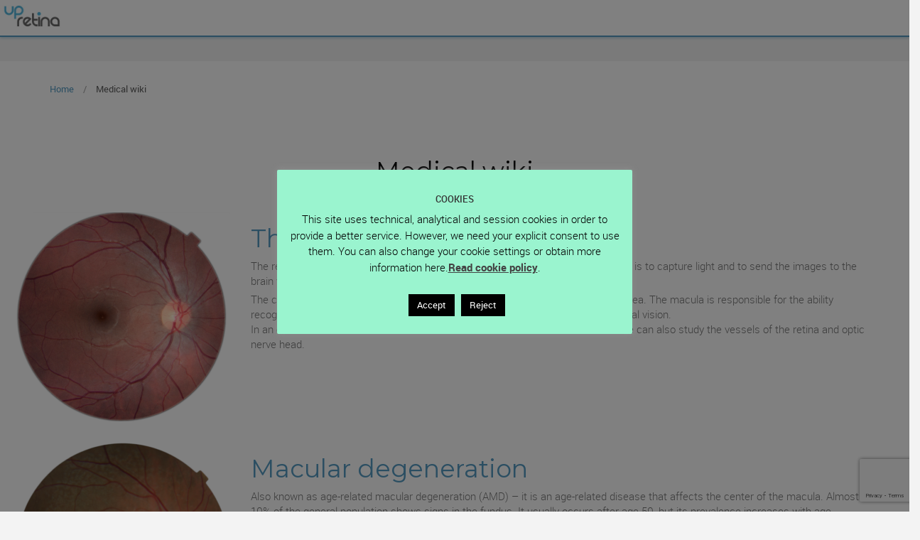

--- FILE ---
content_type: text/html; charset=UTF-8
request_url: https://www.upretina.com/en/medical-wiki-2/
body_size: 27311
content:
<!doctype html>
<html lang="en-US" prefix="og: https://ogp.me/ns#">
<head>
<meta charset="UTF-8">
<meta http-equiv="X-UA-Compatible" content="IE=Edge">
<meta name="mobile-web-app-capable" content="yes">
<!--<meta name="viewport" content="width=device-width, initial-scale=1.0">-->
    <meta name="viewport" content="width=device-width, initial-scale=1, maximum-scale=1, user-scalable=0">

    <meta name="theme-color" content="#569BC2">
    <meta name="apple-mobile-web-app-status-bar-style" content="black-translucent">
<!--<meta name="viewport" content="width=100%, initial-scale=1.0, maximum-scale=1.0, minimum-scale=1.0,target-densitydpi=device-dpi, user-scalable=no" />-->
<link rel="profile" href="http://gmpg.org/xfn/11">
<link rel="shortcut icon" href="https://www.upretina.com/wp-content/themes/optretina_landing/img/favicon.png" />

<link rel="stylesheet" href="https://www.upretina.com/wp-content/themes/optretina_landing_v2/css/jquery.fullPage.css">
<link rel="stylesheet" href="https://www.upretina.com/wp-content/themes/optretina_landing_v2/css/material-design-iconic-font.min.css">
<link href="https://fonts.googleapis.com/css?family=Montserrat" rel="stylesheet">
<script
  src="https://code.jquery.com/jquery-1.11.3.min.js"
  integrity="sha256-7LkWEzqTdpEfELxcZZlS6wAx5Ff13zZ83lYO2/ujj7g="
  crossorigin="anonymous"></script>
<!--<script src="https://ajax.googleapis.com/ajax/libs/jquery/2.2.4/jquery.min.js"></script>-->
<script src="https://cdnjs.cloudflare.com/ajax/libs/lodash.js/4.17.4/lodash.min.js"></script>
<script src="https://www.upretina.com/wp-content/themes/optretina_landing_v2/js/bootstrap.min.js"></script>

<link rel="alternate" href="https://www.upretina.com/medical-wiki/" hreflang="es" />
<link rel="alternate" href="https://www.upretina.com/en/medical-wiki-2/" hreflang="en" />

<!-- Google Tag Manager for WordPress by gtm4wp.com -->
<script data-cfasync="false" data-pagespeed-no-defer>
	var gtm4wp_datalayer_name = "dataLayer";
	var dataLayer = dataLayer || [];
</script>
<!-- End Google Tag Manager for WordPress by gtm4wp.com -->
		<!-- Meta Tag Manager -->
		<meta name="facebook-domain-verification" content="p33uwwhco89ehszzccx2wzjafhh81z" />
		<!-- / Meta Tag Manager -->

<!-- Search Engine Optimization by Rank Math - https://rankmath.com/ -->
<title>Medical wiki - Oftalmólogos ESPECIALISTAS en RETINA, allí donde haya un RETINÓGRAFO</title>
<meta name="description" content="The retina is the tissue that lines the inside of the eyeball. Its mission (or function) is to capture light and to send the images to the brain via the optic"/>
<meta name="robots" content="follow, index, max-snippet:-1, max-video-preview:-1, max-image-preview:large"/>
<link rel="canonical" href="https://www.upretina.com/en/medical-wiki-2/" />
<meta property="og:locale" content="en_US" />
<meta property="og:type" content="article" />
<meta property="og:title" content="Medical wiki - Oftalmólogos ESPECIALISTAS en RETINA, allí donde haya un RETINÓGRAFO" />
<meta property="og:description" content="The retina is the tissue that lines the inside of the eyeball. Its mission (or function) is to capture light and to send the images to the brain via the optic" />
<meta property="og:url" content="https://www.upretina.com/en/medical-wiki-2/" />
<meta property="og:site_name" content="Oftalmólogos ESPECIALISTAS en RETINA, allí donde haya un RETINÓGRAFO" />
<meta property="article:publisher" content="https://www.facebook.com/OPTretina/" />
<meta property="og:updated_time" content="2018-03-10T17:59:43+00:00" />
<meta property="og:image" content="https://www.upretina.com/wp-content/uploads/2017/09/ret_11.png" />
<meta property="og:image:secure_url" content="https://www.upretina.com/wp-content/uploads/2017/09/ret_11.png" />
<meta property="og:image:width" content="300" />
<meta property="og:image:height" content="294" />
<meta property="og:image:alt" content="Medical wiki" />
<meta property="og:image:type" content="image/png" />
<meta property="article:published_time" content="2017-09-20T11:05:13+00:00" />
<meta property="article:modified_time" content="2018-03-10T17:59:43+00:00" />
<meta name="twitter:card" content="summary_large_image" />
<meta name="twitter:title" content="Medical wiki - Oftalmólogos ESPECIALISTAS en RETINA, allí donde haya un RETINÓGRAFO" />
<meta name="twitter:description" content="The retina is the tissue that lines the inside of the eyeball. Its mission (or function) is to capture light and to send the images to the brain via the optic" />
<meta name="twitter:image" content="https://www.upretina.com/wp-content/uploads/2017/09/ret_11.png" />
<meta name="twitter:label1" content="Time to read" />
<meta name="twitter:data1" content="9 minutes" />
<script type="application/ld+json" class="rank-math-schema">{"@context":"https://schema.org","@graph":[{"@type":"Place","@id":"https://www.upretina.com/#place","address":{"@type":"PostalAddress","streetAddress":"Las Palmas, 11","addressLocality":"Sant Cugat del Vall\u00e8s","addressRegion":"Barcelona","postalCode":"08195"}},{"@type":["MedicalOrganization","Organization"],"@id":"https://www.upretina.com/#organization","name":"OPT RETINA SL","url":"https://www.upretina.com","sameAs":["https://www.facebook.com/OPTretina/"],"email":"info@upretina.com","address":{"@type":"PostalAddress","streetAddress":"Las Palmas, 11","addressLocality":"Sant Cugat del Vall\u00e8s","addressRegion":"Barcelona","postalCode":"08195"},"logo":{"@type":"ImageObject","@id":"https://www.upretina.com/#logo","url":"https://www.upretina.com/wp-content/uploads/2021/10/logoFondoTransparente.png","contentUrl":"https://www.upretina.com/wp-content/uploads/2021/10/logoFondoTransparente.png","caption":"OPT RETINA SL","inLanguage":"en-US","width":"800","height":"400"},"contactPoint":[{"@type":"ContactPoint","telephone":"+34937370044","contactType":"customer support"}],"location":{"@id":"https://www.upretina.com/#place"}},{"@type":"WebSite","@id":"https://www.upretina.com/#website","url":"https://www.upretina.com","name":"OPT RETINA SL","publisher":{"@id":"https://www.upretina.com/#organization"},"inLanguage":"en-US"},{"@type":"ImageObject","@id":"https://www.upretina.com/wp-content/uploads/2017/09/ret_11.png","url":"https://www.upretina.com/wp-content/uploads/2017/09/ret_11.png","width":"200","height":"200","inLanguage":"en-US"},{"@type":"WebPage","@id":"https://www.upretina.com/en/medical-wiki-2/#webpage","url":"https://www.upretina.com/en/medical-wiki-2/","name":"Medical wiki - Oftalm\u00f3logos ESPECIALISTAS en RETINA, all\u00ed donde haya un RETIN\u00d3GRAFO","datePublished":"2017-09-20T11:05:13+00:00","dateModified":"2018-03-10T17:59:43+00:00","isPartOf":{"@id":"https://www.upretina.com/#website"},"primaryImageOfPage":{"@id":"https://www.upretina.com/wp-content/uploads/2017/09/ret_11.png"},"inLanguage":"en-US"},{"@type":"Person","@id":"https://www.upretina.com/en/author/admin/","name":"admin","url":"https://www.upretina.com/en/author/admin/","image":{"@type":"ImageObject","@id":"https://secure.gravatar.com/avatar/1b850633f45f8cf6dc0545dca518bd0d?s=96&amp;d=mm&amp;r=g","url":"https://secure.gravatar.com/avatar/1b850633f45f8cf6dc0545dca518bd0d?s=96&amp;d=mm&amp;r=g","caption":"admin","inLanguage":"en-US"},"worksFor":{"@id":"https://www.upretina.com/#organization"}},{"@type":"Article","headline":"Medical wiki - Oftalm\u00f3logos ESPECIALISTAS en RETINA, all\u00ed donde haya un RETIN\u00d3GRAFO","datePublished":"2017-09-20T11:05:13+00:00","dateModified":"2018-03-10T17:59:43+00:00","author":{"@id":"https://www.upretina.com/en/author/admin/","name":"admin"},"publisher":{"@id":"https://www.upretina.com/#organization"},"description":"The retina is the tissue that lines the inside of the eyeball. Its mission (or function) is to capture light and to send the images to the brain via the optic","name":"Medical wiki - Oftalm\u00f3logos ESPECIALISTAS en RETINA, all\u00ed donde haya un RETIN\u00d3GRAFO","@id":"https://www.upretina.com/en/medical-wiki-2/#richSnippet","isPartOf":{"@id":"https://www.upretina.com/en/medical-wiki-2/#webpage"},"image":{"@id":"https://www.upretina.com/wp-content/uploads/2017/09/ret_11.png"},"inLanguage":"en-US","mainEntityOfPage":{"@id":"https://www.upretina.com/en/medical-wiki-2/#webpage"}}]}</script>
<!-- /Rank Math WordPress SEO plugin -->

<link rel='dns-prefetch' href='//maxcdn.bootstrapcdn.com' />
<link rel="alternate" type="application/rss+xml" title="Oftalmólogos ESPECIALISTAS en RETINA, allí donde haya un RETINÓGRAFO &raquo; Feed" href="https://www.upretina.com/en/feed/" />
<link rel="alternate" type="application/rss+xml" title="Oftalmólogos ESPECIALISTAS en RETINA, allí donde haya un RETINÓGRAFO &raquo; Comments Feed" href="https://www.upretina.com/en/comments/feed/" />
<script type="text/javascript">
/* <![CDATA[ */
window._wpemojiSettings = {"baseUrl":"https:\/\/s.w.org\/images\/core\/emoji\/15.0.3\/72x72\/","ext":".png","svgUrl":"https:\/\/s.w.org\/images\/core\/emoji\/15.0.3\/svg\/","svgExt":".svg","source":{"concatemoji":"https:\/\/www.upretina.com\/wp-includes\/js\/wp-emoji-release.min.js?ver=6.5.7"}};
/*! This file is auto-generated */
!function(i,n){var o,s,e;function c(e){try{var t={supportTests:e,timestamp:(new Date).valueOf()};sessionStorage.setItem(o,JSON.stringify(t))}catch(e){}}function p(e,t,n){e.clearRect(0,0,e.canvas.width,e.canvas.height),e.fillText(t,0,0);var t=new Uint32Array(e.getImageData(0,0,e.canvas.width,e.canvas.height).data),r=(e.clearRect(0,0,e.canvas.width,e.canvas.height),e.fillText(n,0,0),new Uint32Array(e.getImageData(0,0,e.canvas.width,e.canvas.height).data));return t.every(function(e,t){return e===r[t]})}function u(e,t,n){switch(t){case"flag":return n(e,"\ud83c\udff3\ufe0f\u200d\u26a7\ufe0f","\ud83c\udff3\ufe0f\u200b\u26a7\ufe0f")?!1:!n(e,"\ud83c\uddfa\ud83c\uddf3","\ud83c\uddfa\u200b\ud83c\uddf3")&&!n(e,"\ud83c\udff4\udb40\udc67\udb40\udc62\udb40\udc65\udb40\udc6e\udb40\udc67\udb40\udc7f","\ud83c\udff4\u200b\udb40\udc67\u200b\udb40\udc62\u200b\udb40\udc65\u200b\udb40\udc6e\u200b\udb40\udc67\u200b\udb40\udc7f");case"emoji":return!n(e,"\ud83d\udc26\u200d\u2b1b","\ud83d\udc26\u200b\u2b1b")}return!1}function f(e,t,n){var r="undefined"!=typeof WorkerGlobalScope&&self instanceof WorkerGlobalScope?new OffscreenCanvas(300,150):i.createElement("canvas"),a=r.getContext("2d",{willReadFrequently:!0}),o=(a.textBaseline="top",a.font="600 32px Arial",{});return e.forEach(function(e){o[e]=t(a,e,n)}),o}function t(e){var t=i.createElement("script");t.src=e,t.defer=!0,i.head.appendChild(t)}"undefined"!=typeof Promise&&(o="wpEmojiSettingsSupports",s=["flag","emoji"],n.supports={everything:!0,everythingExceptFlag:!0},e=new Promise(function(e){i.addEventListener("DOMContentLoaded",e,{once:!0})}),new Promise(function(t){var n=function(){try{var e=JSON.parse(sessionStorage.getItem(o));if("object"==typeof e&&"number"==typeof e.timestamp&&(new Date).valueOf()<e.timestamp+604800&&"object"==typeof e.supportTests)return e.supportTests}catch(e){}return null}();if(!n){if("undefined"!=typeof Worker&&"undefined"!=typeof OffscreenCanvas&&"undefined"!=typeof URL&&URL.createObjectURL&&"undefined"!=typeof Blob)try{var e="postMessage("+f.toString()+"("+[JSON.stringify(s),u.toString(),p.toString()].join(",")+"));",r=new Blob([e],{type:"text/javascript"}),a=new Worker(URL.createObjectURL(r),{name:"wpTestEmojiSupports"});return void(a.onmessage=function(e){c(n=e.data),a.terminate(),t(n)})}catch(e){}c(n=f(s,u,p))}t(n)}).then(function(e){for(var t in e)n.supports[t]=e[t],n.supports.everything=n.supports.everything&&n.supports[t],"flag"!==t&&(n.supports.everythingExceptFlag=n.supports.everythingExceptFlag&&n.supports[t]);n.supports.everythingExceptFlag=n.supports.everythingExceptFlag&&!n.supports.flag,n.DOMReady=!1,n.readyCallback=function(){n.DOMReady=!0}}).then(function(){return e}).then(function(){var e;n.supports.everything||(n.readyCallback(),(e=n.source||{}).concatemoji?t(e.concatemoji):e.wpemoji&&e.twemoji&&(t(e.twemoji),t(e.wpemoji)))}))}((window,document),window._wpemojiSettings);
/* ]]> */
</script>
<style id='wp-emoji-styles-inline-css' type='text/css'>

	img.wp-smiley, img.emoji {
		display: inline !important;
		border: none !important;
		box-shadow: none !important;
		height: 1em !important;
		width: 1em !important;
		margin: 0 0.07em !important;
		vertical-align: -0.1em !important;
		background: none !important;
		padding: 0 !important;
	}
</style>
<link rel='stylesheet' id='wp-block-library-css' href='https://www.upretina.com/wp-includes/css/dist/block-library/style.min.css?ver=6.5.7' type='text/css' media='all' />
<style id='rank-math-toc-block-style-inline-css' type='text/css'>
.wp-block-rank-math-toc-block nav ol{counter-reset:item}.wp-block-rank-math-toc-block nav ol li{display:block}.wp-block-rank-math-toc-block nav ol li:before{content:counters(item, ".") ". ";counter-increment:item}

</style>
<style id='classic-theme-styles-inline-css' type='text/css'>
/*! This file is auto-generated */
.wp-block-button__link{color:#fff;background-color:#32373c;border-radius:9999px;box-shadow:none;text-decoration:none;padding:calc(.667em + 2px) calc(1.333em + 2px);font-size:1.125em}.wp-block-file__button{background:#32373c;color:#fff;text-decoration:none}
</style>
<style id='global-styles-inline-css' type='text/css'>
body{--wp--preset--color--black: #000000;--wp--preset--color--cyan-bluish-gray: #abb8c3;--wp--preset--color--white: #ffffff;--wp--preset--color--pale-pink: #f78da7;--wp--preset--color--vivid-red: #cf2e2e;--wp--preset--color--luminous-vivid-orange: #ff6900;--wp--preset--color--luminous-vivid-amber: #fcb900;--wp--preset--color--light-green-cyan: #7bdcb5;--wp--preset--color--vivid-green-cyan: #00d084;--wp--preset--color--pale-cyan-blue: #8ed1fc;--wp--preset--color--vivid-cyan-blue: #0693e3;--wp--preset--color--vivid-purple: #9b51e0;--wp--preset--gradient--vivid-cyan-blue-to-vivid-purple: linear-gradient(135deg,rgba(6,147,227,1) 0%,rgb(155,81,224) 100%);--wp--preset--gradient--light-green-cyan-to-vivid-green-cyan: linear-gradient(135deg,rgb(122,220,180) 0%,rgb(0,208,130) 100%);--wp--preset--gradient--luminous-vivid-amber-to-luminous-vivid-orange: linear-gradient(135deg,rgba(252,185,0,1) 0%,rgba(255,105,0,1) 100%);--wp--preset--gradient--luminous-vivid-orange-to-vivid-red: linear-gradient(135deg,rgba(255,105,0,1) 0%,rgb(207,46,46) 100%);--wp--preset--gradient--very-light-gray-to-cyan-bluish-gray: linear-gradient(135deg,rgb(238,238,238) 0%,rgb(169,184,195) 100%);--wp--preset--gradient--cool-to-warm-spectrum: linear-gradient(135deg,rgb(74,234,220) 0%,rgb(151,120,209) 20%,rgb(207,42,186) 40%,rgb(238,44,130) 60%,rgb(251,105,98) 80%,rgb(254,248,76) 100%);--wp--preset--gradient--blush-light-purple: linear-gradient(135deg,rgb(255,206,236) 0%,rgb(152,150,240) 100%);--wp--preset--gradient--blush-bordeaux: linear-gradient(135deg,rgb(254,205,165) 0%,rgb(254,45,45) 50%,rgb(107,0,62) 100%);--wp--preset--gradient--luminous-dusk: linear-gradient(135deg,rgb(255,203,112) 0%,rgb(199,81,192) 50%,rgb(65,88,208) 100%);--wp--preset--gradient--pale-ocean: linear-gradient(135deg,rgb(255,245,203) 0%,rgb(182,227,212) 50%,rgb(51,167,181) 100%);--wp--preset--gradient--electric-grass: linear-gradient(135deg,rgb(202,248,128) 0%,rgb(113,206,126) 100%);--wp--preset--gradient--midnight: linear-gradient(135deg,rgb(2,3,129) 0%,rgb(40,116,252) 100%);--wp--preset--font-size--small: 13px;--wp--preset--font-size--medium: 20px;--wp--preset--font-size--large: 36px;--wp--preset--font-size--x-large: 42px;--wp--preset--spacing--20: 0.44rem;--wp--preset--spacing--30: 0.67rem;--wp--preset--spacing--40: 1rem;--wp--preset--spacing--50: 1.5rem;--wp--preset--spacing--60: 2.25rem;--wp--preset--spacing--70: 3.38rem;--wp--preset--spacing--80: 5.06rem;--wp--preset--shadow--natural: 6px 6px 9px rgba(0, 0, 0, 0.2);--wp--preset--shadow--deep: 12px 12px 50px rgba(0, 0, 0, 0.4);--wp--preset--shadow--sharp: 6px 6px 0px rgba(0, 0, 0, 0.2);--wp--preset--shadow--outlined: 6px 6px 0px -3px rgba(255, 255, 255, 1), 6px 6px rgba(0, 0, 0, 1);--wp--preset--shadow--crisp: 6px 6px 0px rgba(0, 0, 0, 1);}:where(.is-layout-flex){gap: 0.5em;}:where(.is-layout-grid){gap: 0.5em;}body .is-layout-flex{display: flex;}body .is-layout-flex{flex-wrap: wrap;align-items: center;}body .is-layout-flex > *{margin: 0;}body .is-layout-grid{display: grid;}body .is-layout-grid > *{margin: 0;}:where(.wp-block-columns.is-layout-flex){gap: 2em;}:where(.wp-block-columns.is-layout-grid){gap: 2em;}:where(.wp-block-post-template.is-layout-flex){gap: 1.25em;}:where(.wp-block-post-template.is-layout-grid){gap: 1.25em;}.has-black-color{color: var(--wp--preset--color--black) !important;}.has-cyan-bluish-gray-color{color: var(--wp--preset--color--cyan-bluish-gray) !important;}.has-white-color{color: var(--wp--preset--color--white) !important;}.has-pale-pink-color{color: var(--wp--preset--color--pale-pink) !important;}.has-vivid-red-color{color: var(--wp--preset--color--vivid-red) !important;}.has-luminous-vivid-orange-color{color: var(--wp--preset--color--luminous-vivid-orange) !important;}.has-luminous-vivid-amber-color{color: var(--wp--preset--color--luminous-vivid-amber) !important;}.has-light-green-cyan-color{color: var(--wp--preset--color--light-green-cyan) !important;}.has-vivid-green-cyan-color{color: var(--wp--preset--color--vivid-green-cyan) !important;}.has-pale-cyan-blue-color{color: var(--wp--preset--color--pale-cyan-blue) !important;}.has-vivid-cyan-blue-color{color: var(--wp--preset--color--vivid-cyan-blue) !important;}.has-vivid-purple-color{color: var(--wp--preset--color--vivid-purple) !important;}.has-black-background-color{background-color: var(--wp--preset--color--black) !important;}.has-cyan-bluish-gray-background-color{background-color: var(--wp--preset--color--cyan-bluish-gray) !important;}.has-white-background-color{background-color: var(--wp--preset--color--white) !important;}.has-pale-pink-background-color{background-color: var(--wp--preset--color--pale-pink) !important;}.has-vivid-red-background-color{background-color: var(--wp--preset--color--vivid-red) !important;}.has-luminous-vivid-orange-background-color{background-color: var(--wp--preset--color--luminous-vivid-orange) !important;}.has-luminous-vivid-amber-background-color{background-color: var(--wp--preset--color--luminous-vivid-amber) !important;}.has-light-green-cyan-background-color{background-color: var(--wp--preset--color--light-green-cyan) !important;}.has-vivid-green-cyan-background-color{background-color: var(--wp--preset--color--vivid-green-cyan) !important;}.has-pale-cyan-blue-background-color{background-color: var(--wp--preset--color--pale-cyan-blue) !important;}.has-vivid-cyan-blue-background-color{background-color: var(--wp--preset--color--vivid-cyan-blue) !important;}.has-vivid-purple-background-color{background-color: var(--wp--preset--color--vivid-purple) !important;}.has-black-border-color{border-color: var(--wp--preset--color--black) !important;}.has-cyan-bluish-gray-border-color{border-color: var(--wp--preset--color--cyan-bluish-gray) !important;}.has-white-border-color{border-color: var(--wp--preset--color--white) !important;}.has-pale-pink-border-color{border-color: var(--wp--preset--color--pale-pink) !important;}.has-vivid-red-border-color{border-color: var(--wp--preset--color--vivid-red) !important;}.has-luminous-vivid-orange-border-color{border-color: var(--wp--preset--color--luminous-vivid-orange) !important;}.has-luminous-vivid-amber-border-color{border-color: var(--wp--preset--color--luminous-vivid-amber) !important;}.has-light-green-cyan-border-color{border-color: var(--wp--preset--color--light-green-cyan) !important;}.has-vivid-green-cyan-border-color{border-color: var(--wp--preset--color--vivid-green-cyan) !important;}.has-pale-cyan-blue-border-color{border-color: var(--wp--preset--color--pale-cyan-blue) !important;}.has-vivid-cyan-blue-border-color{border-color: var(--wp--preset--color--vivid-cyan-blue) !important;}.has-vivid-purple-border-color{border-color: var(--wp--preset--color--vivid-purple) !important;}.has-vivid-cyan-blue-to-vivid-purple-gradient-background{background: var(--wp--preset--gradient--vivid-cyan-blue-to-vivid-purple) !important;}.has-light-green-cyan-to-vivid-green-cyan-gradient-background{background: var(--wp--preset--gradient--light-green-cyan-to-vivid-green-cyan) !important;}.has-luminous-vivid-amber-to-luminous-vivid-orange-gradient-background{background: var(--wp--preset--gradient--luminous-vivid-amber-to-luminous-vivid-orange) !important;}.has-luminous-vivid-orange-to-vivid-red-gradient-background{background: var(--wp--preset--gradient--luminous-vivid-orange-to-vivid-red) !important;}.has-very-light-gray-to-cyan-bluish-gray-gradient-background{background: var(--wp--preset--gradient--very-light-gray-to-cyan-bluish-gray) !important;}.has-cool-to-warm-spectrum-gradient-background{background: var(--wp--preset--gradient--cool-to-warm-spectrum) !important;}.has-blush-light-purple-gradient-background{background: var(--wp--preset--gradient--blush-light-purple) !important;}.has-blush-bordeaux-gradient-background{background: var(--wp--preset--gradient--blush-bordeaux) !important;}.has-luminous-dusk-gradient-background{background: var(--wp--preset--gradient--luminous-dusk) !important;}.has-pale-ocean-gradient-background{background: var(--wp--preset--gradient--pale-ocean) !important;}.has-electric-grass-gradient-background{background: var(--wp--preset--gradient--electric-grass) !important;}.has-midnight-gradient-background{background: var(--wp--preset--gradient--midnight) !important;}.has-small-font-size{font-size: var(--wp--preset--font-size--small) !important;}.has-medium-font-size{font-size: var(--wp--preset--font-size--medium) !important;}.has-large-font-size{font-size: var(--wp--preset--font-size--large) !important;}.has-x-large-font-size{font-size: var(--wp--preset--font-size--x-large) !important;}
.wp-block-navigation a:where(:not(.wp-element-button)){color: inherit;}
:where(.wp-block-post-template.is-layout-flex){gap: 1.25em;}:where(.wp-block-post-template.is-layout-grid){gap: 1.25em;}
:where(.wp-block-columns.is-layout-flex){gap: 2em;}:where(.wp-block-columns.is-layout-grid){gap: 2em;}
.wp-block-pullquote{font-size: 1.5em;line-height: 1.6;}
</style>
<link rel='stylesheet' id='contact-form-7-css' href='https://www.upretina.com/wp-content/plugins/contact-form-7/includes/css/styles.css?ver=5.9.6' type='text/css' media='all' />
<link rel='stylesheet' id='cookie-law-info-css' href='https://www.upretina.com/wp-content/plugins/cookie-law-info/legacy/public/css/cookie-law-info-public.css?ver=3.2.4' type='text/css' media='all' />
<link rel='stylesheet' id='cookie-law-info-gdpr-css' href='https://www.upretina.com/wp-content/plugins/cookie-law-info/legacy/public/css/cookie-law-info-gdpr.css?ver=3.2.4' type='text/css' media='all' />
<link rel='stylesheet' id='njt-nofi-css' href='https://www.upretina.com/wp-content/plugins/notibar/assets/frontend/css/notibar.css?ver=2.1.4' type='text/css' media='all' />
<link rel='stylesheet' id='material_theme_css-css' href='https://www.upretina.com/wp-content/themes/optretina_landing_v2/css/app.min.css?ver=6.5.7' type='text/css' media='all' />
<link rel='stylesheet' id='optretina_wp_theme_css-css' href='https://www.upretina.com/wp-content/themes/optretina_landing_v2/css/optretina_landing.css?ver=6.5.7' type='text/css' media='all' />
<link rel='stylesheet' id='pricing_css-css' href='https://www.upretina.com/wp-content/themes/optretina_landing_v2/css/pricing_table.css?ver=6.5.7' type='text/css' media='all' />
<link rel='stylesheet' id='material_theme_icon_css-css' href='https://www.upretina.com/wp-content/themes/optretina_landing_v2/css/material-design-iconic-font.min.css?ver=6.5.7' type='text/css' media='all' />
<link rel='stylesheet' id='animate_css-css' href='https://www.upretina.com/wp-content/themes/optretina_landing_v2/css/animate.min.css?ver=6.5.7' type='text/css' media='all' />
<link rel='stylesheet' id='fontawesome_css-css' href='https://maxcdn.bootstrapcdn.com/font-awesome/4.7.0/css/font-awesome.min.css?ver=6.5.7' type='text/css' media='all' />
<script type="text/javascript" src="https://www.upretina.com/wp-includes/js/jquery/jquery.min.js?ver=3.7.1" id="jquery-core-js"></script>
<script type="text/javascript" src="https://www.upretina.com/wp-includes/js/jquery/jquery-migrate.min.js?ver=3.4.1" id="jquery-migrate-js"></script>
<script type="text/javascript" id="cookie-law-info-js-extra">
/* <![CDATA[ */
var Cli_Data = {"nn_cookie_ids":[],"cookielist":[],"non_necessary_cookies":[],"ccpaEnabled":"","ccpaRegionBased":"","ccpaBarEnabled":"","strictlyEnabled":["necessary","obligatoire"],"ccpaType":"gdpr","js_blocking":"","custom_integration":"","triggerDomRefresh":"","secure_cookies":""};
var cli_cookiebar_settings = {"animate_speed_hide":"500","animate_speed_show":"500","background":"#9af4cf","border":"#444","border_on":"","button_1_button_colour":"#000","button_1_button_hover":"#000000","button_1_link_colour":"#fff","button_1_as_button":"1","button_1_new_win":"1","button_2_button_colour":"#333","button_2_button_hover":"#292929","button_2_link_colour":"#444","button_2_as_button":"","button_2_hidebar":"","button_3_button_colour":"#000","button_3_button_hover":"#000000","button_3_link_colour":"#fff","button_3_as_button":"1","button_3_new_win":"","button_4_button_colour":"#000","button_4_button_hover":"#000000","button_4_link_colour":"#62a329","button_4_as_button":"","button_7_button_colour":"#61a229","button_7_button_hover":"#4e8221","button_7_link_colour":"#fff","button_7_as_button":"1","button_7_new_win":"","font_family":"inherit","header_fix":"","notify_animate_hide":"1","notify_animate_show":"1","notify_div_id":"#cookie-law-info-bar","notify_position_horizontal":"right","notify_position_vertical":"bottom","scroll_close":"","scroll_close_reload":"","accept_close_reload":"","reject_close_reload":"","showagain_tab":"1","showagain_background":"#fff","showagain_border":"#000","showagain_div_id":"#cookie-law-info-again","showagain_x_position":"100px","text":"#000","show_once_yn":"","show_once":"10000","logging_on":"","as_popup":"","popup_overlay":"1","bar_heading_text":"COOKIES","cookie_bar_as":"popup","popup_showagain_position":"bottom-right","widget_position":"left"};
var log_object = {"ajax_url":"https:\/\/www.upretina.com\/wp-admin\/admin-ajax.php"};
/* ]]> */
</script>
<script type="text/javascript" src="https://www.upretina.com/wp-content/plugins/cookie-law-info/legacy/public/js/cookie-law-info-public.js?ver=3.2.4" id="cookie-law-info-js"></script>
<link rel="https://api.w.org/" href="https://www.upretina.com/wp-json/" /><link rel="alternate" type="application/json" href="https://www.upretina.com/wp-json/wp/v2/pages/534" /><link rel="EditURI" type="application/rsd+xml" title="RSD" href="https://www.upretina.com/xmlrpc.php?rsd" />
<meta name="generator" content="WordPress 6.5.7" />
<link rel='shortlink' href='https://www.upretina.com/?p=534' />
<link rel="alternate" type="application/json+oembed" href="https://www.upretina.com/wp-json/oembed/1.0/embed?url=https%3A%2F%2Fwww.upretina.com%2Fen%2Fmedical-wiki-2%2F" />
<link rel="alternate" type="text/xml+oembed" href="https://www.upretina.com/wp-json/oembed/1.0/embed?url=https%3A%2F%2Fwww.upretina.com%2Fen%2Fmedical-wiki-2%2F&#038;format=xml" />

<!-- Google Tag Manager for WordPress by gtm4wp.com -->
<!-- GTM Container placement set to manual -->
<script data-cfasync="false" data-pagespeed-no-defer type="text/javascript">
	var dataLayer_content = {"pagePostType":"page","pagePostType2":"single-page","pagePostAuthor":"admin"};
	dataLayer.push( dataLayer_content );
</script>
<script data-cfasync="false">
(function(w,d,s,l,i){w[l]=w[l]||[];w[l].push({'gtm.start':
new Date().getTime(),event:'gtm.js'});var f=d.getElementsByTagName(s)[0],
j=d.createElement(s),dl=l!='dataLayer'?'&l='+l:'';j.async=true;j.src=
'//www.googletagmanager.com/gtm.js?id='+i+dl;f.parentNode.insertBefore(j,f);
})(window,document,'script','dataLayer','GTM-TW667C5');
</script>
<!-- End Google Tag Manager for WordPress by gtm4wp.com --><style type="text/css">.recentcomments a{display:inline !important;padding:0 !important;margin:0 !important;}</style><link rel="icon" href="https://www.upretina.com/wp-content/uploads/2021/10/cropped-icon-32x32.png" sizes="32x32" />
<link rel="icon" href="https://www.upretina.com/wp-content/uploads/2021/10/cropped-icon-192x192.png" sizes="192x192" />
<link rel="apple-touch-icon" href="https://www.upretina.com/wp-content/uploads/2021/10/cropped-icon-180x180.png" />
<meta name="msapplication-TileImage" content="https://www.upretina.com/wp-content/uploads/2021/10/cropped-icon-270x270.png" />
		<style type="text/css" id="wp-custom-css">
			/* Contenedor global de las 3 columnas */
.roles-cont {
  display: flex;
  justify-content: space-around; /* O space-between */
  align-items: flex-start;       /* Arriba */
  flex-wrap: wrap;              /* Para que se adapten en responsive */
  margin-bottom: 20px;          /* Espacio extra sobre el footer */
}

/* Cada bloque (Optometristas, Medicina laboral, Conócenos, etc.) */
.roles-cont-item {
  flex: 1;                      /* Que cada columna se reparta el espacio */
  display: flex;
  flex-direction: column;
  justify-content: flex-start;  /* Texto arriba */
  border: 1px solid #f3f3f3;
  padding: 20px 30px;
  margin: 10px;                 /* Separación entre columnas */
  min-height: 450px;            /* Ajusta según tu contenido */
}

/* Forzamos que el texto ocupe el espacio y empuje el botón hacia abajo */
.roles-cont-item p {
  flex-grow: 1;                 /* El texto crece y el botón queda al final */
}

/* El contenedor del botón */
.btn-learn {
  margin-top: auto;             /* Empuja el botón a la parte inferior */
  text-align: center;
  padding-bottom: 10px;         /* Espacio extra si quieres separarlo del footer */
}

/* El propio botón "VER MÁS" */
.btn-learn a {
  display: inline-block;
  width: 160px;
  text-align: center;
  margin: 0 auto;
}
		</style>
		</head>

<body class="page-template page-template-page-patient page-template-page-patient-php page page-id-534" data-spy="scroll" data-target="#main-nav" style="position:relative" >

<div id="page" class="site">
	<a class="skip-link screen-reader-text hidden" href="#content">Skip to content</a>

	<header id="header" class="hidden clearfix m-t-30" data-ma-theme="primary">
            <ul class="h-inner">
                <li class="hi-trigger ma-trigger" data-ma-action="sidebar-open" data-ma-target="#sidebar">
                    <div class="line-wrap">
                        <div class="line top"></div>
                        <div class="line center"></div>
                        <div class="line bottom"></div>
                    </div>
                </li>

                <li class="hi-logo hidden-xs">
					<a href="https://www.upretina.com" rel="home">Oftalmólogos ESPECIALISTAS en RETINA, allí donde haya un RETINÓGRAFO</a>
                </li>

                <li class="pull-right">
					<button class="menu-toggle" aria-controls="primary-menu" aria-expanded="false">Primary Menu</button>
					<div id="primary-menu" class="menu"><ul>
<li class="page_item page-item-505"><a href="https://www.upretina.com/en/about-us/">About us</a></li>
<li class="page_item page-item-428"><a href="https://www.upretina.com/en/ask-for-a-quote-without-compromise/">Ask for a quote without compromise</a></li>
<li class="page_item page-item-1334"><a href="https://www.upretina.com/en/contact/">Contact</a></li>
<li class="page_item page-item-389"><a href="https://www.upretina.com/en/health-company-partial/">Health Company partial</a></li>
<li class="page_item page-item-364"><a href="https://www.upretina.com/en/health-corps/">Healthcare Corps.</a></li>
<li class="page_item page-item-444"><a href="https://www.upretina.com/en/how-it-works/">How it works</a></li>
<li class="page_item page-item-1086"><a href="https://www.upretina.com/en/i-dont-have-a-fundus-camera/">I don’t have a fundus camera</a></li>
<li class="page_item page-item-494"><a href="https://www.upretina.com/en/legal-notice/">Legal notice</a></li>
<li class="page_item page-item-396"><a href="https://www.upretina.com/en/lets-talk/">Let&#8217;s talk</a></li>
<li class="page_item page-item-479"><a href="https://www.upretina.com/en/medical-team/">Medical team</a></li>
<li class="page_item page-item-534 current_page_item"><a href="https://www.upretina.com/en/medical-wiki-2/" aria-current="page">Medical wiki</a></li>
<li class="page_item page-item-336"><a href="https://www.upretina.com/en/occupational-health/">Occupational health</a></li>
<li class="page_item page-item-385"><a href="https://www.upretina.com/en/occupational-health-partial/">Occupational health partial</a></li>
<li class="page_item page-item-380"><a href="https://www.upretina.com/en/optician-partial/">Optician partial</a></li>
<li class="page_item page-item-314"><a href="https://www.upretina.com/en/opticians/">Opticians</a></li>
<li class="page_item page-item-375"><a href="https://www.upretina.com/en/patient-partial/">Patient partial</a></li>
<li class="page_item page-item-328"><a href="https://www.upretina.com/en/patients/">Patients</a></li>
<li class="page_item page-item-1221"><a href="https://www.upretina.com/en/pricing-int/">Pricing INT</a></li>
<li class="page_item page-item-684"><a href="https://www.upretina.com/en/service-providers-map/">Service providers map</a></li>
<li class="page_item page-item-488"><a href="https://www.upretina.com/en/testimonials/">Testimonials</a></li>
</ul></div>
                </li>
            </ul>
        </header>

		
			<style media="screen">
				.navbar.navbar-primary {
					background-color: #fff;
					border-bottom: 2px solid #569BC2;
					box-shadow: 0px 1px 4px rgba(86, 155, 194, 0.5);
				}

				.navbar.navbar-primary .nav.navbar-nav li{
					text-transform: uppercase;
				}

				.navbar.navbar-primary .nav.navbar-nav li.active a, .navbar.navbar-primary .nav.navbar-nav li.active a:focus{
					background-color: #569BC2 !important;
				}

				.navbar.navbar-primary .nav.navbar-nav li.active a, .navbar.navbar-primary .nav.navbar-nav li.active a:focus{
					color: #fff !important;
				}

				.navbar-toggle.collapsed .icon-cross {
					display:none;
				}

				.navbar.navbar-primary .navbar-toggle .icon-bar{
					background-color: #777;
				}

				.navbar-toggle .icon-bar {
					display:none;
				}

				.navbar-toggle.collapsed .icon-bar {
					display:block !important;
				}

				.navbar-toggle .icon-cross {
					top: -5px;
					position: absolute;
					right: 15px;
					display:block;
					color: #777;
					font-size: 28px;
				}
			</style>

			<nav class="navbar navbar-primary m-b-0 navbar-fixed-top" id="main-nav">
			  <div class="container-fluid">
			    <!-- Brand and toggle get grouped for better mobile display -->
			    <div class="navbar-header">
			      <button type="button" class="navbar-toggle collapsed" data-toggle="collapse" data-target="#bs-example-navbar-collapse-1" aria-expanded="false">
			        <span class="sr-only">Toggle navigation</span>
			        <span class="icon-bar"></span>
			        <span class="icon-bar"></span>
			        <span class="icon-bar"></span>
					<span class="icon-cross"><i class="zmdi zmdi-close"></i></span>
			      </button>
			      <a class="navbar-brand p-0" href="https://www.upretina.com">
			      	 <img alt="Brand" src="https://www.upretina.com/wp-content/themes/optretina_landing_v2/images/LogoOptRetina_wide.png" style="width:90px">
			      </a>
			    </div>

			    <!-- Collect the nav links, forms, and other content for toggling -->
			    <div class="collapse navbar-collapse" id="bs-example-navbar-collapse-1">
			      <ul class="nav navbar-nav navbar-right">
					  			      </ul>
				  <hr class="visible-xs-block">
				  <ul class="nav navbar-nav visible-xs-block">
				  						  <li data-ma-action="search-open">
							  <a href="/patients"><span class="him-label">Patients</span></a>
						  </li>
				  						  <li data-ma-action="search-open">
							  <a href="/opticians"><span class="him-label">Opticians</span></a>
						  </li>
				  						  <li data-ma-action="search-open">
							  <a href="/occupational-health"><span class="him-label">Occupational health</span></a>
						  </li>
				  						  <li data-ma-action="search-open">
							  <a href="/health-corps"><span class="him-label">Healthcare Corps</span></a>
						  </li>
				  				  </ul>
			    </div><!-- /.navbar-collapse -->
			  </div><!-- /.container-fluid -->
			</nav>

			<div class="clearfix" style="margin-top:35px"></div>

		<header id="header" class="clearfix m-t-30 hidden" data-ma-theme="primary">
            <ul class="h-inner">
                <li class="hi-trigger ma-trigger" data-ma-action="sidebar-open" data-ma-target="#sidebar">
                    <div class="line-wrap">
                        <div class="line top"></div>
                        <div class="line center"></div>
                        <div class="line bottom"></div>
                    </div>
                </li>

                <li class="hidden-xs">
                    <a href="https://www.upretina.com" class="m-l-10">
                        <img style="width: 75px;" src="https://www.upretina.com/wp-content/themes/optretina_landing_v2/images/logo_white.png" alt="">
                    </a>
                </li>

				<li class="pull-right">
                    <ul class="hi-menu">

						                    </ul>
                </li>
            </ul>

        </header>
		

	<div id="" class="site-content" style="background-color:#fff;">

<style>
    .img-hover-more:hover:after {
        content: 'Learn more';
    }
</style>
    <div class="container p-t-30">
        <p>
            <a href="https://www.upretina.com/en/">Home</a>
            <span class="m-l-10 m-r-10 c-gray">/</span>
                        <span >Medical wiki</span>
        </p>
    </div>
    
<article id="post-534" class="post-534 page type-page status-publish hentry">
	<!--<header class="entry-header">
		<h1 class="entry-title">Medical wiki</h1>	</header>--><!-- .entry-header -->

	<div class="entry-content">
		<div class="row p-50">
<div class="col-md-12">
<h3 class="mont-font c-black" style="text-align: center;">Medical wiki</h3>
</div>
<div class="clearfix m-t-30 m-b-30"></div>
<div class="col-md-3">
<p><img decoding="async" class="size-full wp-image-256 pull-right" src="https://www.upretina.com/wp-content/uploads/2017/09/ret_11.png" alt="" /></p>
</div>
<div class="col-md-9">
<h3 class="mont-font c-primary">The normal retina</h3>
<p class="c-gray f-300 f-15 m-b-5">The retina is the tissue that lines the inside of the eyeball. Its mission (or function) is to capture light and to send the images to the brain via the optic nerve.</p>
<p class="c-gray f-300 f-15 m-b-5">The center of the retina is called the macula. It is a very important and sensitive area. The macula is responsible for the ability recognize faces, see movement and fine details, and ultimately for our sharp central vision.<br />
In an examination of the fundus we can assess the condition of the macula but we can also study the vessels of the retina and optic nerve head.</p>
</div>
<div class="clearfix m-t-30 m-b-30"></div>
<div class="col-md-3">
<p><img fetchpriority="high" decoding="async" width="300" height="299" class="size-medium wp-image-520 pull-right" src="https://www.upretina.com/wp-content/uploads/2017/09/DMAE_tardia-300x299.png" srcset="https://www.upretina.com/wp-content/uploads/2017/09/DMAE_tardia-300x299.png 300w, https://www.upretina.com/wp-content/uploads/2017/09/DMAE_tardia-150x150.png 150w, https://www.upretina.com/wp-content/uploads/2017/09/DMAE_tardia.png 301w" sizes="(max-width: 300px) 100vw, 300px" /></p>
</div>
<div class="col-md-9">
<h3 class="mont-font c-primary">Macular degeneration</h3>
<p class="c-gray f-300 f-15 m-b-5">Also known as age-related macular degeneration (AMD) – it is an age-related disease that affects the center of the macula. Almost 10% of the general population shows signs in the fundus. It usually occurs after age 50, but its prevalence increases with age, exceeding 20% in populations aged 70 years or more. AMD is the number one cause of severe vision loss and legal blindness in adults over 65 in Europe.</p>
<p class="c-gray f-400 f-15 m-b-5">Symptoms</p>
<p class="c-gray f-300 f-15 m-b-5">Because AMD can be completely asymptomatic in early stages it sometimes becomes diagnosed too late and treatment is not as effective.</p>
<p class="c-gray f-300 f-15 m-b-5">The most common symptoms associated with advanced forms of AMD:</p>
<p>• metamorphopsia: distorted vision, straight lines appear wavy<br />
• Loss of central vision (difficulty reading and recognizing faces)</p>
<p class="c-gray f-400 f-15 m-b-5">Signs</p>
<p class="c-gray f-300 f-15 m-b-5">EThe best known and frequent finding of macular degeneration is the presence of drusen. Drusen are deposits of waste material that the eye is unable to metabolize. These deposits accumulate under the retina and lead to damage of the macula. For its complete diagnosis it is essential to use optical coherence tomography (OCT) and often also angiography.</p>
<p class="c-gray f-400 f-15 m-b-5">Classification</p>
<p class="c-gray f-300 f-15 m-b-5">Macular degeneration has several forms, now classified in:</p>
<ul>
<li>early AMD: existence of small and medium drusen (asymptomatic)</li>
<li>intermediate AMD: medium sized drusen and focal pigmentation or large drusen (asymptomatic)</li>
<li>advanced AMD: is the most fearsome form because it causes a significant loss of vision. It can be divided into two groups:
<ul>
<li>exudative or wet AMD: new abnormal blood vessels grow under or even within the retina, a choroidal neovascularization forms, and blood or fluid leaks under or into the retina. It can lead to severe vision loss .</li>
<li>dry or atrophic AMD: there is cell loss and retinal atrophy. Dry AMD can cause great loss of vision but it progresses slowly over time.</li>
</ul>
</li>
</ul>
<p class="c-gray f-400 f-15 m-b-5">Treatment</p>
<p class="c-gray f-300 f-15 m-b-5">Early diagnosis is crucial for preventing large vision loss. In patients with early or intermediate forms antioxidants are recommended to slow down the progression. Self-examination with the Amsler grid is a quick and simple test to monitor any changes of vision. It is recommended that people with macular degeneration test their eyes with the Amsler grid several times a week.</p>
<p class="c-gray f-400 f-15 m-b-5">Tratamiento</p>
<p class="c-gray f-300 f-15 m-b-5">Exudative forms are very serious and are usually treated with injection of drugs into the eye to close vascular lesions. The main factor for the success of treatment and obtaining good vision is early diagnosis of the disease. If the disease is diagnosed after a long onset vision cannot recover despite treatment with injections. The main drugs used in the treatment of wet macular degeneration are Anti-VEGF medications: Lucentis, Avastin and Eylea.</p>
<p class="c-gray f-300 f-15 m-b-5">There is no treatment for atrophic or dry AMD, the use of antioxidants is recommended. Currently, they are some ongoing clinical trials to slow the progression of the dry form.</p>
</div>
<div class="clearfix m-t-30 m-b-30"></div>
<div class="col-md-3">
<p><img decoding="async" class="size-full wp-image-256 pull-right" src="https://www.upretina.com/wp-content/uploads/2017/09/ret_4.png" alt="" /></p>
</div>
<div class="col-md-9">
<h3 class="mont-font c-primary">Diabetic Retinopathy</h3>
<p class="c-gray f-300 f-15 m-b-5">In Europe, 10% of the population suffers from diabetes mellitus, and 50% of these patients show signs of retinal involvement.  Today, diabetic retinopathy is the leading cause of blindness in young patients in industrialized countries.</p>
<p class="c-gray f-400 f-15 m-b-5">Symptoms</p>
<p class="c-gray f-300 f-15 m-b-5">Early stages of the disease usually have no symptoms. But also later stages can be symptomless for a long time. Some cases are diagnosed too late and treatment is not as effective.</p>
<p class="c-gray f-300 f-15 m-b-5">The most common symptoms associated with advanced forms of diabetic retinopathy are:</p>
<p>• blurred vision or reduction of visual acuity (difficulty reading and recognizing faces of people)<br />
• seeing spots or floaters.<br />
• sudden loss of vision (bleeding into the vitreous)</p>
<p class="c-gray f-400 f-15 m-b-5">Signs</p>
<p class="c-gray f-300 f-15 m-b-5">Diabetic retinopathy is an eye disease that damages the blood vessels in the retina. They leak blood and other fluids that cause swelling of retinal tissue and blurred vision. The most common findings are dilation of capillaries (microaneurysms), intraretinal hemorrhages, lipid exudates and neovascularization. Sometimes, further diagnostic tests (fluorescein angiography and optical coherence tomography (OCT)) are required for correct staging of the disease.</p>
<p class="c-gray f-400 f-15 m-b-5">Classification</p>
<p class="c-gray f-300 f-15 m-b-5">Diabetic retinopathy can be classified into two main groups:</p>
<p>• non-proliferative retinopathy: The small blood vessels in the retina become damaged and can leak fluid into the retinal tissue. This stage is divided into mild, moderate and severe forms.<br />
• proliferative retinopathy: Newly formed abnormal blood vessels develop on the surface of the retina. These are very fragile and tend to bleed which can lead to severe vision loss and even blindness. These vessels proliferate, bleed, change into scar tissue, and can detach the retina. These forms of retinal detachment pose unique challenges for a retinal surgeon.</p>
<p class="c-gray f-400 f-15 m-b-5">Prevention</p>
<p class="c-gray f-300 f-15 m-b-5">To prevent retinal damages of the disease is essential to keep the blood sugar and blood pressure under good control. Regular retinal check-ups are recommended so that treatment can be induced in a timely manner.</p>
<p class="c-gray f-400 f-15 m-b-5">Treatment</p>
<p class="c-gray f-300 f-15 m-b-5">Early treatment improves the prognosis and can avoid severe vision loss in a high percentage of patients. The most effective treatment if new blood vessels have been formed is pan-retinal photocoagulation. This laser surgery is also performed in cases with severe non-proliferative retinopathy. It is able to prevent the growth of new vessels.</p>
<p class="c-gray f-300 f-15 m-b-5">The most common cause of visual loss in diabetic patients is the presence of macular edema. This is caused by fluid leak of damaged blood vessels in the area that serves central vision (macula). There are several treatments for macular edema such as laser, intravitreal injections of anti-VEGF agents (Lucentis, Eylea, Avastin) and cortisone release devices (Ozurdex).</p>
</div>
<div class="clearfix m-t-30 m-b-30"></div>
<div class="col-md-3">
<p><img decoding="async" class="size-full wp-image-256 pull-right" src="https://www.upretina.com/wp-content/uploads/2017/09/serosa.png" alt="" /></p>
</div>
<div class="col-md-9">
<h3 class="mont-font c-primary">Central Serous Chorioretinopathy</h3>
<p class="c-gray f-300 f-15 m-b-5">Central serous chorioretinopathy is one of the most common causes of vision loss in young patients.<br />
It affects the macula and is characterized by fluid leakage underneath the retina. It can lead to a serous detachment or blister beneath the retina. The exact cause is not known, but it typically affects young males and is often associated with stress and the use of cortisone.</p>
<p class="c-gray f-400 f-15 m-b-5">Symptoms</p>
<p class="c-gray f-300 f-15 m-b-5">Central serous chorioretinopathy usually causes a distorted or blurry vision usually in one eye, although it can occur in both eyes. Patients report a gray spot in the center of vision, unexplained flashed of light, impaired color vision. Objects seem to be different in size if compared to the unaffected eye.</p>
<p class="c-gray f-400 f-15 m-b-5">Signs</p>
<p class="c-gray f-300 f-15 m-b-5">A fluid accumulation in form of a blister is visible at the macula usually without other pathological findings. Optical coherence tomography (OCT) is usually performed to diagnose central serous chorioretinopathy. In chronic forms angiography might be useful.</p>
<p class="c-gray f-400 f-15 m-b-5">Prevention</p>
<p class="c-gray f-300 f-15 m-b-5">In patients with previous episodes we recommend avoiding (as far as possible) stress and the use of cortisone.</p>
<p class="c-gray f-400 f-15 m-b-5">Treatment</p>
<p class="c-gray f-300 f-15 m-b-5">It usually is a benign condition that resolves by itself within days or weeks. In chronic forms, lasers or modified laser (PDT) can be applied.</p>
</div>
<div class="clearfix m-t-30 m-b-30"></div>
<div class="col-md-3">
<p><img decoding="async" class="size-full wp-image-256 pull-right" src="https://www.upretina.com/wp-content/uploads/2017/09/desprendimiento2.png" alt="" /></p>
</div>
<div class="col-md-9">
<h3 class="mont-font c-primary">Retinal Detachment</h3>
<p class="c-gray f-300 f-15 m-b-5">It is one of the most drastic cause of visual loss. There are different causes but the most common is the presence of a hole or tear in the retina.</p>
<p class="c-gray f-300 f-15 m-b-5">By age the vitreous (jello-like substance that fills the eye) liquefies and moves frequently. This movement can cause tractions, holes tears in the retina. Through these retinal breaks liquefied vitreous passes under the retina separating it from the eye wall.</p>
<p class="c-gray f-400 f-15 m-b-5">Symptoms</p>
<p class="c-gray f-300 f-15 m-b-5">In the vitreous floaters appear as curly lines or dark spots that move with the eye. The traction of the retina produces flashes or intense light reflections.</p>
<p class="c-gray f-400 f-15 m-b-5">Prevention</p>
<p class="c-gray f-300 f-15 m-b-5">In myopic patients, in patients with a family history of retinal detachment or in patients who have already had a detachment in one eye, we recommend regular review of the peripheral retina with dilated pupils. There are injuries that may predispose to retinal breaks and sometimes can be strengthened by laser.</p>
<p class="c-gray f-400 f-15 m-b-5">Treatment</p>
<p class="c-gray f-300 f-15 m-b-5">Treatment of retinal detachment is usually surgical. There are various techniques depending on the type of detachment. The classic technique is characterized by belts or placing parts on the surface of the eye to relax and seal holes. Current techniques substitute the vitreous with gas followed by laser treatment.</p>
</div>
<div class="clearfix m-t-30 m-b-30"></div>
<div class="col-md-3">
<p><img decoding="async" class="size-full wp-image-256 pull-right" src="https://www.upretina.com/wp-content/uploads/2017/09/membrana.png" alt="" /></p>
</div>
<div class="col-md-9">
<h3 class="mont-font c-primary">Epiretinal membrane</h3>
<p class="c-gray f-300 f-15 m-b-5">Epiretinal membrane describes a layer of abnormal tissue on the surface of the central retina or macula.</p>
<p class="c-gray f-300 f-15 m-b-5">The cause is usually not known, though the risk factors are the presence of holes in the retina or laser treatment of the retina.</p>
<p class="c-gray f-300 f-15 m-b-5">For most people with epiretinal membrane the progression is very slow. It produces a gradual, painless loss of vision. In many cases distortion of letter develops, straight lines can be wavy.</p>
<p class="c-gray f-300 f-15 m-b-5">Treatment is usually surgical and decided according to the visual acuity and the symptoms the patient describes. It is one of the most frequent procedures in retinal surgery.</p>
</div>
<div class="clearfix m-t-30 m-b-30"></div>
<div class="col-md-3">
<p><img decoding="async" class="size-full wp-image-256 pull-right" src="https://www.upretina.com/wp-content/uploads/2017/09/nevus.png" alt="" /></p>
</div>
<div class="col-md-9">
<h3 class="mont-font c-primary">Choroidal nevus</h3>
<p class="c-gray f-300 f-15 m-b-5">A choroidal nevus is a mole which is located in the choroid (layer under the retina). It is usually asymptomatic and does not create any problem.</p>
<p class="c-gray f-300 f-15 m-b-5">Like skin moles choroidal nevi should be monitored periodically to make sure they do not change. In rare cases, similar to skin moles they can convert into melanomas.</p>
</div>
<div class="clearfix m-t-30 m-b-30"></div>
<div class="col-md-3">
<p><img decoding="async" class="size-full wp-image-256 pull-right" src="https://www.upretina.com/wp-content/uploads/2017/09/Oclusion.png" alt="" /></p>
</div>
<div class="col-md-9">
<h3 class="mont-font c-primary">Vascular disorders of the retina</h3>
<p class="c-gray f-300 f-15 m-b-5">Vascular disorders of the retina are another major cause of impaired vision. These are characterized by sudden loss of vision. The loss may affect the complete visual field or only parts.</p>
<p class="c-gray f-300 f-15 m-b-5">Several entities are distinguished:</p>
<p>• occlusion of a retinal artery: mostly related to embolic phenomenon. It is mandatory to rule out lesions in the heart or arteries of the neck.<br />
• branch retinal vein occlusion: the main risk factor is hypertension<br />
• central retinal vein occlusion: may also be related to hypertension or certain blood disorders.<br />
• Ischemic optic neuropathy: caused by obstruction of blood flow to the optic nerve. This disease is associated with cardiovascular risk factors.</p>
</div>
<div class="clearfix m-t-30 m-b-30"></div>
<div class="col-md-3">
<p><img decoding="async" class="size-full wp-image-256 pull-right" src="https://www.upretina.com/wp-content/uploads/2017/09/retinosis.png" alt="" /></p>
</div>
<div class="col-md-9">
<h3 class="mont-font c-primary">Retinal dystrophies</h3>
<p class="c-gray f-300 f-15 m-b-5">Retinal dystrophies are usually bilateral diseases that affect both eyes. They are chronic and progressive disorders. They are present at birth but may come forward later in life.</p>
<p class="c-gray f-300 f-15 m-b-5">Retinal dystrophies are often diagnosed in the second or third decade of life.</p>
<p class="c-gray f-300 f-15 m-b-5">Retinal dystrophies are characterized by a “premature wear” or atrophy of retinal cells. They may affect the central retina (macula), the peripheral retina or the entire retina.</p>
<p class="c-gray f-300 f-15 m-b-5">The retinal dystrophies usually have a significant genetic component. If present it is recommended assessing immediate family members.</p>
<p class="c-gray f-300 f-15 m-b-5">The most common retinal dystrophy is retinitis pigmentosa.</p>
</div>
<div class="clearfix m-t-30 m-b-30"></div>
<div class="col-md-3">
<p><img decoding="async" class="size-full wp-image-256 pull-right" src="https://www.upretina.com/wp-content/uploads/2017/09/agujero.png" alt="" /></p>
</div>
<div class="col-md-9">
<h3 class="mont-font c-primary">Macular hole</h3>
<p class="c-gray f-300 f-15 m-b-5">A macular hole is characterized by the presence of a hole in the macula. Its etiology is unknown, although in younger patients is often associated with trauma. Patients have decreased central visual acuity that can be accompanied by distortion of objects. Treatment is usually surgical, although drugs have recently shown to successfully treat a macular hole in early stage of the disease (Jetrea).</p>
</div>
</div>
	</div><!-- .entry-content -->

	</article><!-- #post-534 -->
</div><!-- #content -->

<div class="row p-relative p-20" style="z-index:20">
    <div class="p-absolute bgm-secondary w-100" style="height:100%;top:0;right:0"></div>
    <div class="row p-l-10">
        <!-- Columna 1 -->
        <div class="col-xs-6 col-sm-4 col-md-3">
            <div class="row">
                <div class="col-xs-12 col-sm-3 col-md-6 invisible">
                    <span class="hidden-xs hidden-sm zmdi-hc-stack zmdi-hc-3x pull-right">
                        <i class="zmdi zmdi-circle zmdi-hc-stack-2x c-white"></i>
                        <i class="zmdi zmdi-menu zmdi-hc-stack-1x zmdi-hc-inverse c-secondary"></i>
                    </span>
                    <span class="hidden-md hidden-lg m-l-5 zmdi-hc-stack zmdi-hc-lg m-b-10">
                        <i class="zmdi zmdi-circle zmdi-hc-stack-2x c-white"></i>
                        <i class="zmdi zmdi-menu zmdi-hc-stack-1x zmdi-hc-inverse c-secondary"></i>
                    </span>
                </div>
                <div class="col-xs-12 col-sm-9 col-md-6">
                                            <a href="/opticians" class="c-white footer-link">Screening in opticians</a><br>
                                            <a href="/occupational-health" class="c-white footer-link">At your headquarters</a><br>
                                            <a href="/health-corps" class="c-white footer-link">Partners</a><br>
                                            <a href="https://blog.upretina.com/es" class="c-white footer-link">Blog</a><br>
                                    </div>
            </div>
        </div>

        <!-- Columna 2 -->
        <div class="col-xs-6 col-sm-4 col-md-3">
            <div class="row">
                <div class="col-xs-12 col-sm-3 col-md-6">
                    <span class="hidden-xs hidden-sm zmdi-hc-stack zmdi-hc-3x pull-right">
                        <i class="zmdi zmdi-circle zmdi-hc-stack-2x c-white"></i>
                        <i class="zmdi zmdi-accounts-alt zmdi-hc-stack-1x zmdi-hc-inverse c-secondary"></i>
                    </span>
                    <span class="hidden-md hidden-lg m-l-5 zmdi-hc-stack zmdi-hc-lg m-b-10">
                        <i class="zmdi zmdi-circle zmdi-hc-stack-2x c-white"></i>
                        <i class="zmdi zmdi-accounts-alt zmdi-hc-stack-1x zmdi-hc-inverse c-secondary"></i>
                    </span>
                </div>
                <div class="col-xs-12 col-sm-9 col-md-6">
                                            <a href="https://www.upretina.com/en/how-it-works/" class="c-white footer-link">How it works</a><br>
                                            <a href="https://www.upretina.com/en/medical-team/" class="c-white footer-link">Medical team</a><br>
                                            <a href="https://www.upretina.com/en/legal-notice/" class="c-white footer-link">Legal notice</a><br>
                                            <a href="https://www.upretina.com/privacy-policy/" class="c-white footer-link">Privacy Policy</a><br>
                                    </div>
            </div>
        </div>

        <div class="clearfix hidden-sm hidden-md hidden-lg m-b-20"></div>

        <!-- Columna 3 -->
        <div class="col-xs-6 col-sm-4 col-md-3">
            <div class="row">
                <div class="col-xs-12 col-sm-3 col-md-6">
                    <span class="hidden-xs hidden-sm zmdi-hc-stack zmdi-hc-3x pull-right">
                        <i class="zmdi zmdi-circle zmdi-hc-stack-2x c-white"></i>
                        <i class="zmdi zmdi-eye zmdi-hc-stack-1x zmdi-hc-inverse c-secondary"></i>
                    </span>
                    <span class="hidden-md hidden-lg m-l-5 zmdi-hc-stack zmdi-hc-lg m-b-10">
                        <i class="zmdi zmdi-circle zmdi-hc-stack-2x c-white"></i>
                        <i class="zmdi zmdi-eye zmdi-hc-stack-1x zmdi-hc-inverse c-secondary"></i>
                    </span>
                </div>
                <div class="col-xs-12 col-sm-9 col-md-6">
                                            <a href="https://www.upretina.com/en/about-us/" class="c-white footer-link">About us</a><br>
                                            <a href="https://developers.upretina.com" class="c-white footer-link">Developers</a><br>
                                            <a href="https://www.upretina.com/en/medical-wiki-2/" class="c-white footer-link">Medical wiki</a><br>
                                            <a href="https://www.upretina.com/en/contact/" class="c-white footer-link">Contact</a><br>
                                    </div>
            </div>
        </div>

        <div class="hidden-xs hidden-md hidden-lg clearfix"></div>
        <div class="col-sm-8 hidden-xs hidden-md hidden-lg"></div>

        <!-- Columna 4 -->
        <div class="col-xs-5 col-sm-3 col-md-2">
            <div class="row p-l-5">
                <!-- <div class="col-xs-3">
                    <a href="https://twitter.com/optretina" class=""><i class="zmdi-hc-2x p-l-10 c-white social-hover zmdi zmdi-twitter"></i></a>
                </div>
                <div class="col-xs-3">
                    <a href="https://www.facebook.com/OPTretina/" class=""><i class="zmdi-hc-2x p-l-15 c-white social-hover zmdi zmdi-facebook"></i></a>
                </div> -->
                <div class="col-xs-3">
                    <a href="https://es.linkedin.com/company/optretina" class="">
                        <i class="zmdi-hc-2x p-l-10 c-white social-hover zmdi zmdi-linkedin"></i>
                    </a>
                </div>
                <div class="col-xs-3">
                    <a href="https://www.youtube.com/channel/UCR9j7NNTJUL8pYZIoh7YSPw" class="">
                        <i class="zmdi-hc-2x p-l-10 c-white social-hover zmdi zmdi-youtube"></i>
                    </a>
                </div>
                <!-- <div class="col-md-12 pull-right p-r-0"> -->
                <div class="col-md-6 pull-right m-t-5 p-r-0">
                    
                    <div class="dropdown pull-right">
                        <button class="c-white btn btn-link dropdown-toggle" type="button" id="dropdownMenu1"
                                data-toggle="dropdown" aria-haspopup="true" aria-expanded="true">
                            English                            <span class="caret"></span>
                        </button>
                        <ul class="dropdown-menu" aria-labelledby="dropdownMenu1">
                            <li>
                                <a href="https://www.upretina.com/medical-wiki/" class="lang-item lang-item-5 lang-item-es lang-item-first">
                                    Español                                </a>
                            </li>
                        </ul>
                    </div>
                </div>
            </div>
        </div>

        <!-- Columna 5: Logo ACCIÓ - Generalitat de Catalunya -->
        <div class="col-xs-12 col-sm-4 col-md-2">
            <div class="row p-l-5 text-center">
                <img src="https://www.upretina.com/wp-content/uploads/2025/02/logos.jpg"
                     alt="ACC1Ó - Generalitat de Catalunya"
                     class="img-responsive center-block"
                     style="max-width: 130px; height: auto;">
            </div>
        </div>
    </div>
    <div class="clearfix"></div>
</div>


</div><!-- #page -->



<!--googleoff: all--><div id="cookie-law-info-bar" data-nosnippet="true"><h5 class="cli_messagebar_head">COOKIES</h5><span>This site uses technical, analytical and session cookies in order to provide a better service. However, we need your explicit consent to use them. You can also change your cookie settings or obtain more information here.<a href="https://www.upretina.com/politica-de-cookies" id="CONSTANT_OPEN_URL" target="_blank" class="cli-plugin-main-link" style="display:inline-block">Read cookie policy</a>.<br />
<br />
<a role='button' data-cli_action="accept" id="cookie_action_close_header" target="_blank" class="medium cli-plugin-button cli-plugin-main-button cookie_action_close_header cli_action_button wt-cli-accept-btn" style="display:inline-block">Accept</a> <a role='button' id="cookie_action_close_header_reject" class="medium cli-plugin-button cli-plugin-main-button cookie_action_close_header_reject cli_action_button wt-cli-reject-btn" data-cli_action="reject">Reject</a></span></div><div id="cookie-law-info-again" style="display:none" data-nosnippet="true"><span id="cookie_hdr_showagain">COOKIES</span></div><div class="cli-modal" data-nosnippet="true" id="cliSettingsPopup" tabindex="-1" role="dialog" aria-labelledby="cliSettingsPopup" aria-hidden="true">
  <div class="cli-modal-dialog" role="document">
	<div class="cli-modal-content cli-bar-popup">
		  <button type="button" class="cli-modal-close" id="cliModalClose">
			<svg class="" viewBox="0 0 24 24"><path d="M19 6.41l-1.41-1.41-5.59 5.59-5.59-5.59-1.41 1.41 5.59 5.59-5.59 5.59 1.41 1.41 5.59-5.59 5.59 5.59 1.41-1.41-5.59-5.59z"></path><path d="M0 0h24v24h-24z" fill="none"></path></svg>
			<span class="wt-cli-sr-only">Close</span>
		  </button>
		  <div class="cli-modal-body">
			<div class="cli-container-fluid cli-tab-container">
	<div class="cli-row">
		<div class="cli-col-12 cli-align-items-stretch cli-px-0">
			<div class="cli-privacy-overview">
				<h4>Privacy Overview</h4>				<div class="cli-privacy-content">
					<div class="cli-privacy-content-text">This website uses cookies to improve your experience while you navigate through the website. Out of these, the cookies that are categorized as necessary are stored on your browser as they are essential for the working of basic functionalities of the website. We also use third-party cookies that help us analyze and understand how you use this website. These cookies will be stored in your browser only with your consent. You also have the option to opt-out of these cookies. But opting out of some of these cookies may affect your browsing experience.</div>
				</div>
				<a class="cli-privacy-readmore" aria-label="Show more" role="button" data-readmore-text="Show more" data-readless-text="Show less"></a>			</div>
		</div>
		<div class="cli-col-12 cli-align-items-stretch cli-px-0 cli-tab-section-container">
												<div class="cli-tab-section">
						<div class="cli-tab-header">
							<a role="button" tabindex="0" class="cli-nav-link cli-settings-mobile" data-target="necessary" data-toggle="cli-toggle-tab">
								Necessary							</a>
															<div class="wt-cli-necessary-checkbox">
									<input type="checkbox" class="cli-user-preference-checkbox"  id="wt-cli-checkbox-necessary" data-id="checkbox-necessary" checked="checked"  />
									<label class="form-check-label" for="wt-cli-checkbox-necessary">Necessary</label>
								</div>
								<span class="cli-necessary-caption">Always Enabled</span>
													</div>
						<div class="cli-tab-content">
							<div class="cli-tab-pane cli-fade" data-id="necessary">
								<div class="wt-cli-cookie-description">
									Necessary cookies are absolutely essential for the website to function properly. This category only includes cookies that ensures basic functionalities and security features of the website. These cookies do not store any personal information.								</div>
							</div>
						</div>
					</div>
																	<div class="cli-tab-section">
						<div class="cli-tab-header">
							<a role="button" tabindex="0" class="cli-nav-link cli-settings-mobile" data-target="non-necessary" data-toggle="cli-toggle-tab">
								Non-necessary							</a>
															<div class="cli-switch">
									<input type="checkbox" id="wt-cli-checkbox-non-necessary" class="cli-user-preference-checkbox"  data-id="checkbox-non-necessary" checked='checked' />
									<label for="wt-cli-checkbox-non-necessary" class="cli-slider" data-cli-enable="Enabled" data-cli-disable="Disabled"><span class="wt-cli-sr-only">Non-necessary</span></label>
								</div>
													</div>
						<div class="cli-tab-content">
							<div class="cli-tab-pane cli-fade" data-id="non-necessary">
								<div class="wt-cli-cookie-description">
									Any cookies that may not be particularly necessary for the website to function and is used specifically to collect user personal data via analytics, ads, other embedded contents are termed as non-necessary cookies. It is mandatory to procure user consent prior to running these cookies on your website.								</div>
							</div>
						</div>
					</div>
										</div>
	</div>
</div>
		  </div>
		  <div class="cli-modal-footer">
			<div class="wt-cli-element cli-container-fluid cli-tab-container">
				<div class="cli-row">
					<div class="cli-col-12 cli-align-items-stretch cli-px-0">
						<div class="cli-tab-footer wt-cli-privacy-overview-actions">
						
															<a id="wt-cli-privacy-save-btn" role="button" tabindex="0" data-cli-action="accept" class="wt-cli-privacy-btn cli_setting_save_button wt-cli-privacy-accept-btn cli-btn">SAVE &amp; ACCEPT</a>
													</div>
						
					</div>
				</div>
			</div>
		</div>
	</div>
  </div>
</div>
<div class="cli-modal-backdrop cli-fade cli-settings-overlay"></div>
<div class="cli-modal-backdrop cli-fade cli-popupbar-overlay"></div>
<!--googleon: all-->
<!--BEGIN: TRACKING CODE MANAGER (v2.2.0) BY INTELLYWP.COM IN FOOTER//-->
<!-- Global site tag (gtag.js) - Google Analytics -->
<script async src="https://www.googletagmanager.com/gtag/js?id=UA-54289045-1"></script>
<script>
  window.dataLayer = window.dataLayer || [];
  function gtag(){dataLayer.push(arguments);}
  gtag('js', new Date());

  gtag('config', 'UA-54289045-1');
</script>
<!-- Start of Rocket.Chat Livechat Script -->
<script type="text/javascript">
(function(w, d, s, u) {
	w.RocketChat = function(c) { w.RocketChat._.push(c) }; w.RocketChat._ = []; w.RocketChat.url = u;
	var h = d.getElementsByTagName(s)[0], j = d.createElement(s);
	j.async = true; j.src = 'https://chat.upretina.com/livechat/rocketchat-livechat.min.js?_=201903270000';
	h.parentNode.insertBefore(j, h);
})(window, document, 'script', 'https://chat.upretina.com/livechat');

RocketChat(function() {
	this.registerGuest({
		name: 'Visitor upretina.com',
		department: '1er Contact Center' 
	});
});

</script>
<!-- End of Rocket.Chat Livechat Script -->
<!--END: https://wordpress.org/plugins/tracking-code-manager IN FOOTER//-->      <style>
        .njt-nofi-notification-bar .njt-nofi-hide-button {
          display: none;
        }
        .njt-nofi-notification-bar .njt-nofi-content {
          font-size : 15px;
        }
        /* body{
          padding-top: 49px;
        } */
      </style>
    <div class="njt-nofi-container-content">
<div class="njt-nofi-container" >
  <div class="njt-nofi-notification-bar njt-nofi-bgcolor-notification" style="background:#9af4cf">
    
    <div class="njt-nofi-content njt-nofi-text-color njt-nofi-align-content njt-nofi-content-deskop " style="max-width:100%">
      <div class="njt-nofi-text njt-nofi-padding-text">NOTICE: The content of this site is intended exclusively for healthcare professionals.</div>
      <div class="njt-nofi-button njt-nofi-padding-text " style="">
          <a target='_blank'  href="https://www.upretina.com/nota-acerca-de-la-publicidad-de-productos-sanitarios/" class="njt-nofi-button-text njt-nofi-padding-text" style="background:#1976D2;border-radius:3px;font-weight:400">+ info</a>
      </div>
    </div>

    <div class="njt-nofi-content njt-nofi-text-color njt-nofi-align-content njt-display-none njt-nofi-content-mobile " style="max-width:100%">
      <div class="njt-nofi-text njt-nofi-padding-text">This is default text for notification bar</div>
      <div class="njt-nofi-button njt-nofi-padding-text " style="">
          <a target='_blank'  href="" class="njt-nofi-button-text njt-nofi-padding-text" style="background:#1976D2;border-radius:3px;font-weight:400">Learn more</a>
      </div>
    </div>

    <a href="javascript:void(0)" class="njt-nofi-toggle-button njt-nofi-hide njt-nofi-text-color njt-nofi-hide-admin-custom">
      <span>
        <svg xmlns="http://www.w3.org/2000/svg" xmlns:xlink="http://www.w3.org/1999/xlink" xmlns:svgjs="http://svgjs.com/svgjs" version="1.1" width="512" height="512" x="0" y="0" viewBox="0 0 386.667 386.667" style="enable-background:new 0 0 512 512" xml:space="preserve" class="njt-nofi-close-icon"><g><path xmlns="http://www.w3.org/2000/svg" d="m386.667 45.564-45.564-45.564-147.77 147.769-147.769-147.769-45.564 45.564 147.769 147.769-147.769 147.77 45.564 45.564 147.769-147.769 147.769 147.769 45.564-45.564-147.768-147.77z" fill="#ffffff" data-original="#000000" style="" class=""/></g></svg>
      </span>
    </a>
    <a href="javascript:void(0)" class="njt-nofi-close-button njt-nofi-hide njt-nofi-text-color njt-nofi-hide-admin-custom">
      <span>
        <svg xmlns="http://www.w3.org/2000/svg" xmlns:xlink="http://www.w3.org/1999/xlink" xmlns:svgjs="http://svgjs.com/svgjs" version="1.1" width="512" height="512" x="0" y="0" viewBox="0 0 386.667 386.667" style="enable-background:new 0 0 512 512" xml:space="preserve" class="njt-nofi-close-icon"><g><path xmlns="http://www.w3.org/2000/svg" d="m386.667 45.564-45.564-45.564-147.77 147.769-147.769-147.769-45.564 45.564 147.769 147.769-147.769 147.77 45.564 45.564 147.769-147.769 147.769 147.769 45.564-45.564-147.768-147.77z" fill="#ffffff" data-original="#000000" style="" class=""/></g></svg>
      </span>
    </a>  
  </div>
  <div>
    <a href="javascript:void(0)" class="njt-nofi-display-toggle njt-nofi-text-color njt-nofi-bgcolor-notification" style="background:#9af4cf">
      <span>
        <svg xmlns="http://www.w3.org/2000/svg" xmlns:xlink="http://www.w3.org/1999/xlink" xmlns:svgjs="http://svgjs.com/svgjs" version="1.1" width="512" height="512" x="0" y="0" viewBox="0 0 386.667 386.667" style="enable-background:new 0 0 512 512" xml:space="preserve" class="njt-nofi-display-toggle-icon"><g><path xmlns="http://www.w3.org/2000/svg" d="m386.667 45.564-45.564-45.564-147.77 147.769-147.769-147.769-45.564 45.564 147.769 147.769-147.769 147.77 45.564 45.564 147.769-147.769 147.769 147.769 45.564-45.564-147.768-147.77z" fill="#ffffff" data-original="#000000" style="" class=""/></g></svg>
      </span>
    </a>
  </div>
</div>
</div>


      <input type="hidden" id="njt_nofi_checkDisplayReview" name="njt_nofi_checkDisplayReview" value='{"is_home":false,"is_page":true,"is_single":false,"id_page":534}'>
    <script type="text/javascript" src="https://www.upretina.com/wp-content/plugins/contact-form-7/includes/swv/js/index.js?ver=5.9.6" id="swv-js"></script>
<script type="text/javascript" id="contact-form-7-js-extra">
/* <![CDATA[ */
var wpcf7 = {"api":{"root":"https:\/\/www.upretina.com\/wp-json\/","namespace":"contact-form-7\/v1"}};
/* ]]> */
</script>
<script type="text/javascript" src="https://www.upretina.com/wp-content/plugins/contact-form-7/includes/js/index.js?ver=5.9.6" id="contact-form-7-js"></script>
<script type="text/javascript" id="njt-nofi-js-extra">
/* <![CDATA[ */
var wpData = {"admin_ajax":"https:\/\/www.upretina.com\/wp-admin\/admin-ajax.php","nonce":"08a52a3568","isPositionFix":"1","hideCloseButton":"close_button","isDisplayButton":"1","presetColor":"1","alignContent":"center","textColorNotification":"#000000","textButtonColor":"#ffffff","wp_is_mobile":"","is_customize_preview":"","wp_get_theme":"optretina_landing_v2"};
/* ]]> */
</script>
<script type="text/javascript" src="https://www.upretina.com/wp-content/plugins/notibar/assets/frontend/js/notibar.js?ver=2.1.4" id="njt-nofi-js"></script>
<script type="text/javascript" src="https://www.upretina.com/wp-content/themes/optretina_landing_v2/js/countUp.min.js?ver=20151215" id="countup_js-js"></script>
<script type="text/javascript" src="https://www.upretina.com/wp-content/themes/optretina_landing_v2/js/navigation.js?ver=20151215" id="optretina_landing-navigation-js"></script>
<script type="text/javascript" src="https://www.upretina.com/wp-content/themes/optretina_landing_v2/js/skip-link-focus-fix.js?ver=20151215" id="optretina_landing-skip-link-focus-fix-js"></script>
<script type="text/javascript" src="https://www.upretina.com/wp-content/themes/optretina_landing_v2/js/location.js?ver=1769320702" id="location_js-js"></script>
<script type="text/javascript" src="https://www.google.com/recaptcha/api.js?render=6Ldo7rkZAAAAAFosApzIF4i8jdkk7aBKajIWEaL1&amp;ver=3.0" id="google-recaptcha-js"></script>
<script type="text/javascript" src="https://www.upretina.com/wp-includes/js/dist/vendor/wp-polyfill-inert.min.js?ver=3.1.2" id="wp-polyfill-inert-js"></script>
<script type="text/javascript" src="https://www.upretina.com/wp-includes/js/dist/vendor/regenerator-runtime.min.js?ver=0.14.0" id="regenerator-runtime-js"></script>
<script type="text/javascript" src="https://www.upretina.com/wp-includes/js/dist/vendor/wp-polyfill.min.js?ver=3.15.0" id="wp-polyfill-js"></script>
<script type="text/javascript" id="wpcf7-recaptcha-js-extra">
/* <![CDATA[ */
var wpcf7_recaptcha = {"sitekey":"6Ldo7rkZAAAAAFosApzIF4i8jdkk7aBKajIWEaL1","actions":{"homepage":"homepage","contactform":"contactform"}};
/* ]]> */
</script>
<script type="text/javascript" src="https://www.upretina.com/wp-content/plugins/contact-form-7/modules/recaptcha/index.js?ver=5.9.6" id="wpcf7-recaptcha-js"></script>

<script type="text/javascript" src="https://maps.googleapis.com/maps/api/js?libraries=geometry,places&key=AIzaSyCx2gJqGPjEr4Cd3GwnrdmF7PLtlRMPH9U"></script>
<!--  AIzaSyDlt-zlRhiAdiJ9XjGGNNYR-aPplwNTogg AIzaSyCx2gJqGPjEr4Cd3GwnrdmF7PLtlRMPH9U  -->

<script type="text/javascript">

	var currentLocationData = false;

/**
 * function to show medical team content
 */
function showContent(who)
{
	if (who === 'retinologo') {
		$('#medical-team .inside-div').empty();
		$('#medical-team .inside-div-sm').empty();

		//count to put clearfix
		var m3 = 0;
		var m2 = 0;

			_.forEach(retinologos, function(reti)
			{
				var txt = ''; //min width xs
				var txtsm = ''; //max width xs
				if (m3 != 0 && m3%3 === 0) {
					txt = '<div class="clearfix"></div>';

				} else if (m2 != 0 && m2%2 === 0) {
					txtsm = '<div class="clearfix"></div>';
				}

				txt+=  '<div class="col-sm-4 col-xs-6 p-r-30 p-l-30 info-reti-'+reti.id+'"></div>';
				$('#medical-team .inside-div').append(txt);
				txtsm+=  '<div class="col-sm-4 col-xs-6 info-reti-'+reti.id+'-sm"></div>';
				$('#medical-team .inside-div-sm').append(txtsm);

				//imagen usuario
				if (reti.bio_image) {
					txt = '<img src="https://app.optretina.com'+ reti.bio_image +'?v=1" alt="" class="img-responsive center-block img-user">';
					txtsm = '<img src="https://app.optretina.com'+ reti.bio_image +'?v=1" alt="" class="img-responsive center-block img-user">';
				}

				txt+= '<div class="txt-user">';
				txtsm+= '<div class="txt-user">';
				//nombre usuario
				if (reti.bio_name) {
					txt+='<p class="name-user text-center c-primary f-400 f-16 m-b-5">'+reti.bio_name+'</p>';
					txtsm+='<p class="name-user text-center c-primary f-400 f-16 m-b-5">'+reti.bio_name+'</p>';
				} else if (!reti.bio_name) {
					txt+='<p class="name-user text-center c-primary f-400 f-16 m-b-5">'+reti.nombre +' '+reti.apellidos+'</p>';
					txtsm+='<p class="name-user text-center c-primary f-400 f-16 m-b-5">'+reti.nombre +' '+reti.apellidos+'</p>';
				}

				// --icons buttons
				txt+='<div class="text-center m-b-10 shortbio-reti">';
				txtsm+='<div class="text-center m-b-10 shortbio-reti">';
				//cv usuario
				if (reti.bio.length != 0) {
					if (reti.bio[lang].shortbio) {
						txt+='<a id="bio-'+reti.id+'" class="shortbio f-20 m-r-5"><i class="zmdi zmdi-file-text"></i></a>';
						txtsm+='<a id="bio-'+reti.id+'" class="shortbio f-20 m-r-5"><i class="zmdi zmdi-file-text"></i></a>';
					}
				}

				//linkedin usuario
				if (reti.bio_linkedin_url) {
					txt+='<a href="'+reti.bio_linkedin_url+'" target="_blank" class="f-20 m-r-5"><i class="zmdi zmdi-linkedin"></i></a>';
					txtsm+='<a href="'+reti.bio_linkedin_url+'" target="_blank" class="f-20 m-r-5"><i class="zmdi zmdi-linkedin"></i></a>';
				}

				//pubmed usuario
				if (reti.bio_pubmed_url) {
					txt+='<a href="'+reti.bio_pubmed_url+'" target="_blank" class="f-20 m-r-5"><i class="zmdi zmdi-book p-r-5"></i></a>';
					txtsm+='<a href="'+reti.bio_pubmed_url+'" target="_blank" class="f-20 m-r-5"><i class="zmdi zmdi-book p-r-5"></i></a>';
				}

				txt+='</div></div>';
				txtsm+='</div></div>';
				$('.info-reti-'+reti.id).append(txt);
				$('.info-reti-'+reti.id+'-sm').append(txtsm);

				m3++;
				m2++;
			});

			setTimeout(function(){
				$('#load-medical-team, #medical-team').toggleClass('hidden');
				if( navigator.userAgent.match(/Android/i) || navigator.userAgent.match(/webOS/i) || navigator.userAgent.match(/iPhone/i) || navigator.userAgent.match(/iPad/i) || navigator.userAgent.match(/iPod/i) || navigator.userAgent.match(/BlackBerry/i) || navigator.userAgent.match(/Windows Phone/i)) {
					$('#medical-team > div > .col-sm-4.col-xs-6').removeClass('p-r-30 p-l-30');
				}
			},1000);
	}

	if (who === 'founders') {

		$('#founders-team .inside-div').empty();
		$('#founders-team .inside-div-sm').empty();

		//count to put clearfix
		var m3 = 0;
		var m2 = 0;

		_.forEach(founders, function(user)
		{

			var txt = ''; //min width xs
			var txtsm = ''; //max width xs
			if (m3 != 0 && m3%3 === 0) {
				txt = '<div class="clearfix"></div>';

			} else if (m2 != 0 && m2%2 === 0) {
				txtsm = '<div class="clearfix"></div>';
			}

			txt+= '<div class="col-sm-4 col-xs-6 p-r-30 p-l-30 info-user-'+user.id+'"></div>';
			$('#founders-team .inside-div').append(txt);
			txtsm+=  '<div class="col-sm-4 col-xs-6 info-user-'+user.id+'-sm"></div>';
			$('#founders-team .inside-div-sm').append(txtsm);

			//imagen usuario
			if (user.bio_image) {
				txt = '<img src="https://app.optretina.com'+ user.bio_image +'?v=1" alt="" class="img-responsive center-block img-user">';
			}

			txt+= '<div class="txt-user">';
			//nombre usuario
			if (!user.apellidos) {
				txt+='<p class="name-user text-center c-primary f-400 f-16 m-b-5">'+user.nombre+'</p>';
			} else if (user.apellidos) {
				txt+='<p class="name-user text-center c-primary f-400 f-16 m-b-5">'+user.nombre +' '+user.apellidos+'</p>';
			}

			if (user.bio.lenght != 0) {
				if (user.bio[lang].position) {
					txt+='<div class="text-center c-gray m-0">'+user.bio[lang].position+'</div>';
				}
			}
			txt+='</div>';

			// txt+='<div class="pull-right m-b-0">';
			//
			// if (user.bio_linkedin_url) {
			// 	txt+='<a href="'+user.bio_linkedin_url+'" target="_blank" class="f-20 m-r-5"><i class="zmdi zmdi-linkedin"></i></a>';
			// }
			//
			// txt+='</div></div>';
			$('.info-user-'+user.id).append(txt);

			m3++;
			m2++;

		});

		setTimeout(function(){
			$('#load-founders-team, #founders-team').toggleClass('hidden');
			if( navigator.userAgent.match(/Android/i) || navigator.userAgent.match(/webOS/i) || navigator.userAgent.match(/iPhone/i) || navigator.userAgent.match(/iPad/i) || navigator.userAgent.match(/iPod/i) || navigator.userAgent.match(/BlackBerry/i) || navigator.userAgent.match(/Windows Phone/i)) {
				$('#founders-team > div > .col-sm-4.col-xs-6').removeClass('p-r-30 p-l-30');
			}
		},1000);
	}

	if (who === 'core') {

		$('#core-team .inside-div').empty();
		$('#core-team .inside-div-sm').empty();

		//count to put clearfix
		var m3 = 0;
		var m2 = 0;


		_.forEach(core, function(user)
		{

			var txt = ''; //min width xs
			var txtsm = ''; //max width xs
			if (m3 != 0 && m3%3 === 0) {
				txt = '<div class="clearfix"></div>';

			} else if (m2 != 0 && m2%2 === 0) {
				txtsm = '<div class="clearfix"></div>';
			}

			txt+= '<div class="col-sm-4 col-xs-6 p-r-30 p-l-30 info-user-'+user.id+'"></div>';
			$('#core-team .inside-div').append(txt);
			txtsm+=  '<div class="col-sm-4 col-xs-6 info-user-'+user.id+'-sm"></div>';
			$('#core-team .inside-div-sm').append(txtsm);

			// --show info content for each
			txt = '<div class="bg-info-user p-10">';

			//imagen usuario
			if (user.bio_image) {
				txt = '<img src="https://app.optretina.com'+ user.bio_image +'?v=1" alt="" class="img-responsive center-block img-user">';
			}
			txt+= '<div class="txt-user" style="min-height: 105px;">';
			//nombre usuario
			if (!user.apellidos) {
				txt+='<p class="name-user text-center c-primary f-400 f-16 m-b-5">'+user.nombre+'</p>';
			} else if (user.apellidos) {
				txt+='<p class="name-user text-center c-primary f-400 f-16 m-b-5">'+user.nombre +' '+user.apellidos+'</p>';
			}

			if (user.bio.lenght != 0) {
				if (user.bio[lang].position) {
					txt+='<div class="text-center c-gray m-0">'+user.bio[lang].position+'</div>';
				}
			}
			txt+='</div>';
			// txt+='<div class="pull-right m-b-0">';
			//
			// if (user.bio_linkedin_url) {
			// 	txt+='<a href="'+user.bio_linkedin_url+'" target="_blank" class="f-20 m-r-5"><i class="zmdi zmdi-linkedin"></i></a>';
			// }
			//
			// txt+='</div></div>';
			$('.info-user-'+user.id).append(txt);

			m3++;
			m2++;

		});
		
		txt = '<div class="col-sm-4 col-xs-6 col-md-4 p-r-30 p-l-30"> <img src="https://www.optretina.com/wp-content/themes/optretina_landing_v2/images/andyou.png" alt="" class="img-responsive center-block img-user"><div class="txt-user text-center" style="min-height: 105px;">';
		if (lang === 'es') {
			txt+='<p class="name-user c-primary text-center f-400 f-16 m-b-5">¿Quizás tú?</p>';
		} else {
			txt+='<p class="name-user c-primary text-center f-400 f-16 m-b-5">Maybe you?</p>';
		}
		txt+= '<a class="text-center" href="mailto:info@optretina.com">info@optretina.com</a></div></div>';
		$('#core-team .inside-div').append(txt);
		setTimeout(function(){
			$('#load-core-team, #core-team').toggleClass('hidden');
			if( navigator.userAgent.match(/Android/i) || navigator.userAgent.match(/webOS/i) || navigator.userAgent.match(/iPhone/i) || navigator.userAgent.match(/iPad/i) || navigator.userAgent.match(/iPod/i) || navigator.userAgent.match(/BlackBerry/i) || navigator.userAgent.match(/Windows Phone/i)) {
				$('#core-team > div > .col-sm-4.col-xs-6').removeClass('p-r-30 p-l-30');
			}
		},1000);
	}
}

/* Medical team : get bios */
var lang = ("English" === 'Español') ? 'es' : ("English" === 'English') ? 'en' : 'es';
var retinologos;
//medical team
if ($('#medical-team').length) {
	var idsRetinologo = $('#medical-team').data('ids'); //get ids retinologo from wp page
	$.get('https://app.optretina.com/platform/usersbios?api_key=9372827430ebce203ce0c789328615e32ebf6c18&ids='+idsRetinologo+'&lang='+lang, {}, function(response){
		if (response.success) {
			retinologos = response.data;
			setTimeout(function(){
				showContent('retinologo');
			},500);
		}
	});
}
var founders;
var core;
//founders team
if ($('#founders-team').length) {
	var ids = $('#founders-team').data('ids'); //get ids retinologo from wp page
	$.get('https://app.optretina.com/platform/usersbios?api_key=9372827430ebce203ce0c789328615e32ebf6c18&ids='+ids+'&lang='+lang, {}, function(response){
		if (response.success) {
			founders = response.data;
			setTimeout(function(){
				showContent('founders');
			},500);
		}
	});
}
//core team
if ($('#core-team').length) {
	var ids = $('#core-team').data('ids'); //get ids retinologo from wp page
	$.get('https://app.optretina.com/platform/usersbios?api_key=9372827430ebce203ce0c789328615e32ebf6c18&ids='+ids+'&lang='+lang, {}, function(response){
		if (response.success) {
			core = response.data;
			setTimeout(function(){
				showContent('core');
			},500);
		}
	});
}

checkLocation(currentLocationData);

if($('#map').length)
{
	var geocoder = new google.maps.Geocoder();
	var infowindow = new google.maps.InfoWindow();
	var mad_loc = new google.maps.LatLng(40.415363,-3.707398);
	var map = new google.maps.Map(document.getElementById('map'), {
		zoom: 7,
		disableDefaultUI: true
	});

	var markersRemote = [];

	var markersMap = new Array();

	function clearMarkers(){
		for(var i=0; i<markersMap.length; i++){
	        markersMap[i].setMap(null);
	    }
	    markersMap = new Array();
	}

	var point_marker = {
		url: 'https://www.upretina.com/wp-content/themes/optretina_landing/img/punto.png',
		scaledSize: new google.maps.Size(12, 12)
	};

	var white_marker = {
		url: 'https://www.upretina.com/wp-content/themes/optretina_landing/img/blanco.png',
		scaledSize: new google.maps.Size(84,45)
	};

	var blue_marker = {
		url: 'https://www.upretina.com/wp-content/themes/optretina_landing/img/azul.png',
		scaledSize: new google.maps.Size(109,58)
	};

	function codeAddress(){
		var address = $('#address').val();
		$('#msg-map-error').hide();
	    geocoder.geocode( { 'address': address}, function(results, status) {
	      if (status == 'OK') {
	        initMap(results[0].geometry.location);
	        if($('#map-hover').length){
	    		$('#map-link').attr('href', $('#map').data('url') + '?address='+ address);
	        }
	      } else {
	        $('#msg-map-error').show();
	      }
	    });
	}

	function loadMarkers(){
		$.get('https://app.optretina.com/platform/centers/map?api_key=9372827430ebce203ce0c789328615e32ebf6c18', {}, function(data){
			markersRemote = data.data;

			console.log(markersRemote);

			if(!getUrlParameter('address')){
				initMap();
			} else {
				$('#address').val(getUrlParameter('address'));
				codeAddress();
			}
		});
	}

	function generateMarkers(positionCenter,initial) {
		var hasPosition = positionCenter?true:false;

		if(initial){
			setTimeout(function(){
				if(!hasPosition){
					$($('#address')[0]).focus;
				}
			},1000);
		}

		if(!hasPosition){
			positionCenter = mad_loc;
		} else {
			clearMarkers();
		}
		map.setCenter(positionCenter);

		var current_marker = {
			url: 'https://www.upretina.com/wp-content/themes/optretina_landing/img/bluemarker.png',
			scaledSize: new google.maps.Size(32,32)
		};

		if(hasPosition){
			var marker = new google.maps.Marker({
				position: positionCenter,
				map: map,
				title: 'You',
				icon: current_marker
			});
			markersMap.push(marker);
		}

		var markers = markersRemote;
		closer_ones = [];

		for (var i = 0; i < markers['Mini'].length; i++) {
			conf_marker = {
				position: {
					lat: parseFloat(markers['Mini'][i].lat),
					lng: parseFloat(markers['Mini'][i].long)
				},
				map: map,
				title: markers['Mini'][i].nombre,
				icon: point_marker,
				info_content:
					'<span class="c-primary"><b>'+markers['Mini'][i].certificado_optretina+'</b></span><br>'+
					'<div style="height:6px">&nbsp;</div>'+
					'<span><b>'+markers['Mini'][i].nombre+'</b></span><br>'+
					'<span>'+markers['Mini'][i].direccion+'</span><br>'+
					'<span>'+markers['Mini'][i].codigo_postal+' - '+markers['Mini'][i].poblacion+'</span><br>'+
					'<span>'+markers['Mini'][i].state+' ('+markers['Mini'][i].country_code+')</span><br>'
			};
			marker = new google.maps.Marker(conf_marker);

			google.maps.event.addListener(marker, 'click', function() {
		        infowindow.setContent(this.info_content);
		        infowindow.open(map, this);
		    });

		    rowLatLng = new google.maps.LatLng(markers['Mini'][i].lat, markers['Mini'][i].long);
			marker.distanceFromMe = google.maps.geometry.spherical.computeDistanceBetween(rowLatLng, positionCenter);

			closer_ones.push(marker);
			markersMap.push(marker);
		}

		for (var i = 0; i < markers['CentroRecomendado'].length; i++) {
			conf_marker = {
				position: {
					lat: parseFloat(markers['CentroRecomendado'][i].lat),
					lng: parseFloat(markers['CentroRecomendado'][i].long)
				},
				map: map,
				title: markers['CentroRecomendado'][i].nombre,
				icon: blue_marker,
				info_content:
					'<span class="c-primary"><b>'+markers['CentroRecomendado'][i].certificado_optretina+'</b></span><br>'+
					'<div style="height:6px">&nbsp;</div>'+
					'<span><b>'+markers['CentroRecomendado'][i].nombre+'</b></span><br>'+
					'<span>'+markers['CentroRecomendado'][i].direccion+'</span><br>'+
					'<span>'+markers['CentroRecomendado'][i].codigo_postal+' - '+markers['CentroRecomendado'][i].poblacion+'</span><br>'+
					'<span>'+markers['CentroRecomendado'][i].state+' ('+markers['CentroRecomendado'][i].country_code+')</span><br>'
			};
			marker = new google.maps.Marker(conf_marker);

			google.maps.event.addListener(marker, 'click', function() {
		        infowindow.setContent(this.info_content);
		        infowindow.open(map, this);
		    });

		    rowLatLng = new google.maps.LatLng(markers['CentroRecomendado'][i].lat, markers['CentroRecomendado'][i].long);
			marker.distanceFromMe = google.maps.geometry.spherical.computeDistanceBetween(rowLatLng, positionCenter);

			closer_ones.push(marker);
			markersMap.push(marker);
		}

		for (var i = 0; i < markers['Centro'].length; i++) {
			conf_marker = {
				position: {
					lat: parseFloat(markers['Centro'][i].lat),
					lng: parseFloat(markers['Centro'][i].long)
				},
				map: map,
				title: markers['Centro'][i].nombre,
				icon: white_marker,
				info_content:
					'<span class="c-primary"><b>'+markers['Centro'][i].certificado_optretina+'</b></span><br>'+
					'<div style="height:6px">&nbsp;</div>'+
					'<span><b>'+markers['Centro'][i].nombre+'</b></span><br>'+
					'<span>'+markers['Centro'][i].direccion+'</span><br>'+
					'<span>'+markers['Centro'][i].codigo_postal+' - '+markers['Centro'][i].poblacion+'</span><br>'+
					'<span>'+markers['Centro'][i].state+' ('+markers['Centro'][i].country_code+')</span><br>'
			};
			marker = new google.maps.Marker(conf_marker);

			google.maps.event.addListener(marker, 'click', function() {
		        infowindow.setContent(this.info_content);
		        infowindow.open(map, this);
		    });

		    rowLatLng = new google.maps.LatLng(markers['Centro'][i].lat, markers['Centro'][i].long);
			marker.distanceFromMe = google.maps.geometry.spherical.computeDistanceBetween(rowLatLng, positionCenter);

			closer_ones.push(marker);
			markersMap.push(marker);
		}

		if(hasPosition){
			setTimeout(function(){
				ordered = _.sortBy(closer_ones, 'distanceFromMe');

				var bounds = new google.maps.LatLngBounds();

				bounds.extend(positionCenter);
				bounds.extend(ordered[0].position);
				bounds.extend(ordered[1].position);
				bounds.extend(ordered[2].position);

				if( !((ordered[3].distanceFromMe - ordered[2].distanceFromMe) > 1000) ){
					bounds.extend(ordered[3].position);
				}

				map.fitBounds(bounds);
				//map.setCenter(positionCenter);

				
				if(false){
					//map.setZoom(map.zoom-1);
				}

				if(initial){
					$("html, body").animate({ scrollTop: $('#map').offset().top -50 }, 1000);
				}
			},200);
		}
	}

	function initMap(positionCenter) {
		if(positionCenter){
			generateMarkers(positionCenter,false);
		} else {
			window.navigator.geolocation.getCurrentPosition(
				function (position) {
					if(position != undefined){
						
						var initial = false;

						generateMarkers(new google.maps.LatLng(position.coords.latitude, position.coords.longitude),initial);
					}
				},
				function(error) {
					generateMarkers(false,true);
				}
			);
		}
	}

	if($('#map').hasClass('map-hover-it')){
		$('#map').parent().append('<a id="map-link" href="'+$('#map').data('url')+'"><div id="map-hover" class="p-absolute" style="cursor:pointer;z-index:998;top:0;left:0;width:100%;height:100%"><p class="text-center" style="margin-top:60px"><i class="zmdi zmdi-eye" style="font-size:15em;color:white;"></i></p></div></a>')
	}
}


function fadeVisibleIn(elem){
	elem.show();
	elem.animate({opacity:1},1000,function(){
	});
}

function fadeVisibleOut(elem){
	elem.hide();
	elem.animate({opacity:0},1000,function(){

	});
}

var getUrlParameter = function getUrlParameter(sParam) {
    var sPageURL = decodeURIComponent(window.location.search.substring(1)),
        sURLVariables = sPageURL.split('&'),
        sParameterName,
        i;

    for (i = 0; i < sURLVariables.length; i++) {
        sParameterName = sURLVariables[i].split('=');

        if (sParameterName[0] === sParam) {
            return sParameterName[1] === undefined ? true : sParameterName[1];
        }
    }
};

$(document).ready(function(){
	if( !/Android|webOS|iPhone|iPad|iPod|BlackBerry|IEMobile|Opera Mini/i.test(window.navigator.userAgent) && window.innerWidth > 1199 ) {
		function resize()
		{
			var heights = window.innerHeight;
			var width = window.innerWidth;
			// console.log(width);
			if(document.getElementById("full-height")){
				document.getElementById("full-height").style.height = heights + "px";

			}

		}
		resize();
		window.onresize = function() {
			resize();
		};
	}

	if($('#map').length){
		loadMarkers();

		$(
			'<div class="p-absolute" style="width: 100%;top:40px;z-index:999;padding: 0 40px 0 10px;"><div class="card m-b-0 p-l-10 p-r-10 col-md-4"><div class="input-group"><span class="input-group-addon"></span><div class="fg-line"><input id="address" type="text" class="form-control" placeholder="City, Street, Postal code..."></div><span class="input-group-addon last"><i class="zmdi zmdi-search pointer" id="btn-map-search"></i></span></div><div id="msg-map-error" style="display:none"><p class="text-center c-primary m-b-0 m-t-10">No results</p><p class="text-center c-primary m-b-0">Please try another address</p></div></div></div>'
		).insertBefore($('#map'));

		$('.entry-content').addClass('p-relative');

		setTimeout(function(){
			var autocomplete = new google.maps.places.Autocomplete(
	            /** @type {!HTMLInputElement} */(document.getElementById('address')),
	            {types: ['geocode']});
		},500);

		$(document).on('click', '#btn-map-search', codeAddress);

		$('#address').bind("enterKey",function(e){
		   codeAddress();
		});
		$('#address').keyup(function(e){
		    if(e.keyCode == 13)
		    {
		        $(this).trigger("enterKey");
		    }
		});

	}

	/*----------------------------------------------------------
	Text Field
	-----------------------------------------------------------*/
	//Add blue animated border and remove with condition when focus and blur
	if($('.fg-line')[0]) {
		$('body').on('focus', '.fg-line .form-control', function(){
			$(this).closest('.fg-line').addClass('fg-toggled');
		})

		$('body').on('blur', '.form-control', function(){
			var p = $(this).closest('.form-group, .input-group');
			var i = p.find('.form-control').val();

			if (p.hasClass('fg-float')) {
				if (i.length == 0) {
					$(this).closest('.fg-line').removeClass('fg-toggled');
				}
			} else {
				$(this).closest('.fg-line').removeClass('fg-toggled');
			}
		});
	}

	//Add blue border for pre-valued fg-flot text feilds
	if($('.fg-float')[0]) {
		$('.fg-float .form-control').each(function(){
			var i = $(this).val();

			if (!i.length == 0) {
				$(this).closest('.fg-line').addClass('fg-toggled');
			}

		});
	}

	$('.animate-scroll').on('click', function(e){
		$this = $(this);
		e.preventDefault();

		$("html, body").animate({ scrollTop: $($this.attr('href')).offset().top }, 1000);
	});


	/* Optician - pricing */
	if($('#pricing-container').length){
		var country_aux = 'en';
		$('#pricing-container').load('https://app.optretina.com/platform/pricing/country/int/html .pricing-box');

		$('<p class="text-center" style="margin-top:-50px"><a href="https://app.optretina.com/platform/signup/en" class="btn btn-o-primary btn-lg" style="white-space: normal !important;word-wrap: break-word;">Try the service now for free</a></p>').insertAfter('#pricing-container');

		$('#create-account-btn').css('white-space','normal');
		$('#create-account-btn').css('word-wrap','break-word');
	}

	if($('#pricing-container-custom').length){
		var country_aux = 'en';
		$('#pricing-container-custom').load('https://app.optretina.com/platform/pricing/center/'+$('#pricing-container-custom').data('id')+'/html .pricing-box');

		$('<p class="text-center" style="margin-top:-50px"><a href="https://app.optretina.com/platform/signup/en" class="btn btn-o-primary btn-lg" style="white-space: normal !important;word-wrap: break-word;">Try the service now for free</a></p>').insertAfter('#pricing-container');

		$('#create-account-btn').css('white-space','normal');
		$('#create-account-btn').css('word-wrap','break-word');
	}

	if($('#create-account-btn, .create-account-btn').length){
		$('#create-account-btn, .create-account-btn').attr('href', 'https://app.optretina.com/platform/signup/en');
	}
	/* Optician real values */
	if ($('.bg-optico').length) {
		var txtcentros = $('.total_centros').html();
		var txtcasos = $('.total_casos').html();

		$('.total_centros').empty();
		$('.total_casos').empty();
		$.get('https://app.optretina.com/platform/statistics?api_key=9372827430ebce203ce0c789328615e32ebf6c18&fields=total,derivation,total_centros', {}, function(response){
			if (response.success == true) {
				var total_centros = '';
				var total_casos = '';
				for (var i = 0; i < response.data.total_centros.length; i++) {
					if (i%3 == 0 && i != 0) {
						total_centros += '.';
					}
					total_centros += response.data.total_centros[i];
				}
				for (var i = 0; i < response.data.total.length; i++) {
					if (i%3 == 0 && i != 0) {
						total_casos += '.';
					}
					total_casos += response.data.total[i];
				}
				$('.total_centros').append(total_centros);
				$('.total_casos').append(total_casos);
			} else {
				$('.total_centros').append(txtcentros);
				$('.total_casos').append(txtcasos);
			}

	    });
	}
	var isMobile = false;
	if($('.inicio-opt').length == 0 && (navigator.userAgent.match(/Android/i) || navigator.userAgent.match(/webOS/i) || navigator.userAgent.match(/iPhone/i) || navigator.userAgent.match(/iPad/i) || navigator.userAgent.match(/iPod/i) || navigator.userAgent.match(/BlackBerry/i) || navigator.userAgent.match(/Windows Phone/i))) {
		$('.slide-left, .slide-right').removeClass('animation-element');
		$('section').removeClass('p-l-30 p-r-30');
		$('.f-25').addClass('f-26');
		$('h3, h2').addClass('f-26');
		$('.bg-optico > .col-xs-12.col-xs-offset-0').removeClass('m-t-30 p-t-30');
		$('.bg-optico > .slide-right').removeClass('m-t-20 m-b-20');
		$('#solucion').find('h3').removeClass('m-t-30 p-t-20');
		$('section.about-us').find('.col-sm-4.col-xs-6').removeClass('p-r-30 p-l-30');
		isMobile = true;
		// $('.btn-lg').removeClass('btn-lg');
	}

	/*scroll animation slide text*/
		var $animation_elements = $('.animation-element');
		var $window = $(window);
		function check_if_in_view() {
			var window_height = $window.height();
			var window_top_position = $window.scrollTop();
			var window_bottom_position = (window_top_position + window_height);
			$.each($animation_elements, function() {
				var $element = $(this);
				var element_height = $element.outerHeight();
				var element_top_position = $element.offset().top;
				var element_bottom_position = (element_top_position + element_height);

				//check to see if this current container is within viewport
				if ((element_bottom_position >= window_top_position) && (element_top_position <= window_bottom_position)) {
					setTimeout(function(){
						$element.addClass('in-view');
					},200);
				} else {
					setTimeout(function(){
						$element.removeClass('in-view');
					},200);
				}
			});
	}

		$window.on('scroll resize',function() {
			check_if_in_view();
		});
		$window.trigger('scroll', function(){
			check_if_in_view();
		});


	/* Home - count number */
	var realCount = null;
	var realDerivation = null;
	var count = null;
	var strcount1 = null;
	var derivation = null;

	function init(){
		$.get('https://app.optretina.com/platform/statistics?api_key=9372827430ebce203ce0c789328615e32ebf6c18&fields=total,derivation,total_centros', {}, function(response){
	        realCount = response.data.total;
	        realDerivation =   response.data.derivation;
	        count = response.data.total - 15;

	        strcount1 = count;
	         derivation = response.data.derivation - 5;
			setTimeout(function(){

				var str = count.toString();
				var str2 = derivation.toString();


				for (var i = 0; i < str.length; i++) {
					$('.counter').append('<div class="digit m-r-5" data-digit-from="" data-digit-to=""><span class="current">'+str[i]+'</span></div>');
					if (i==2)  $('.counter').append('<span class="font">.</span>');
				}

				for (var i = 0; i < str2.length; i++) {
					$('.counter2').append('<div class="digit2 m-r-5" data-digit-from="" data-digit-to=""><span class="current">'+str2[i]+'</span></div>');
					if (i==2)  $('.counter2').append('<span class="font">.</span>');
				}

				var digits = document.querySelectorAll('.digit');
				var digits2 = document.querySelectorAll('.digit2');

				initializeCounter(digits);
				initializeCounter(digits2);
				intervalInforms();

				$('.prova').fadeIn();

			},900);
	    });
	};

	function initializeCounter(digits){

		for (var i = 0; i < digits.length; i++) {
			var current = digits[i].querySelector('span');
			current.addEventListener('animationend', function(event) {
				event.target.parentNode.classList.remove('flip');
			}, false);
		}

		//For old Safari and old Android
		for (var i = 0; i < digits.length; i++) {
			var current = digits[i].querySelector('span');
			current.addEventListener('webkitAnimationEnd', function(event) {
				event.target.parentNode.classList.remove('flip');
			}, false);
		}


	}


	function intervalInforms(){
	  var cn=0;
	  var countAux = setInterval(function(){
	    setTimeout(function(){
	      cn++;
	      // var rand = Math.floor(Math.random()*(15-cn))+cn;

	      if (count == realCount) clearInterval(countAux);
	      else{
	        count++;
	        flipDigits(count || 0, '.digit');
	        // if (cn == rand){
	        //   derivation++;
	        //   flipDigits(derivation || 0, '.digit2');
	        // }
			if (cn%3 == 0){
	          derivation++;
	          flipDigits(derivation || 0, '.digit2');
	        }
	      }
	    },Math.random() * (10000 - 2000) + 2000);
	  },2000);
	};


	function pad(num, size) {
	  var s = num + "";
	  while (s.length < size) s = "0" + s;
	  return s;
	};

	function flipDigits(num, selector) {
	  var digits = document.querySelectorAll(selector);
	  setNewDigits(digits, num);
	  animateDigits(digits);
	};

	function setNewDigits(digits, num) {
	  var chars = pad(num, digits.length);
	  for (var i = 0; i < digits.length; i++) {

		var current = digits[i].querySelector('span');
		digits[i].setAttribute('data-digit-from', current.textContent);
		current.setAttribute('data-digit-from', current.textContent);
		digits[i].setAttribute('data-digit-to', chars[i]);
		current.setAttribute('data-digit-to', chars[i]);
		current.textContent = chars[i];
	  }
	};

	function animateDigits(digits) {
		for (var i = 0; i < digits.length; i++) {
			var current = digits[i].querySelector('span');
			if (digits[i].getAttribute('data-digit-from') !== current.textContent) {
				digits[i].classList.add('flip');
			}
		}
	};

	function switchClass(i) {
	  var lis = $('#slogan > div');
	  i = ++i % lis.length;
	  lis.eq(i).addClass('slogan_on');
	  setTimeout(function() { lis.eq(i).addClass('slogan_out'); }, 3000);
	  setTimeout(function() {
	    lis.eq(i).removeClass('slogan_on');
	    lis.eq(i).removeClass('slogan_out');
	    switchClass(i);
	  }, 3500);
	};

	/* Home - count number */
	if($('#slogan').length){
		switchClass(1);
        $('.prova').hide();
		init();
	}

	var ua = navigator.userAgent.toLowerCase();
	var isWinXP = ua.indexOf('windows nt 5.1') > 0;

	console.log(ua);
	console.log(isWinXP);

	$('#login-btn').on('click', function(){
		if(isWinXP){
			window.location.href = "https://app.optretina.com";
		} else {
			if($('#login-box').hasClass('card')){
				$('#login-box').removeClass('card');
				$('#login-btn').text('Login');
				$('#login-btn').addClass('btn-o');
				$('#login-btn').addClass('btn-o').removeClass('btn-link');
$('#login-iframe').prop('src', '');
			} else {
$('#login-iframe').prop('src', 'https://app.optretina.com/platform/login-outside');
				$('#login-box').addClass('card');
				$('#login-btn').text('Close');
				$('#login-btn').addClass('btn-link').removeClass('btn-o');
			}
			$('#login-box .card-body').toggle();
		}
	});

window.addEventListener('message', function(event) {
		if (!event.origin.includes('optretina.com')) {               ;
			return; // Solo aceptar mensajes de la plataforma
		}

		if (event.data.message === 'login-success') {
			console.log("OK");
			// Login exitoso, redirigir al dashboard
			window.location.href = 'https://'+event.data.data+'.optretina.com/platform/cases/listado';
		}
	});

	$('.roles-cont-item').on('mouseover', function(){
		var $elem =	$(this);

		$('.roles-cont-item').removeClass('roles-cont-item-active');
		$('.roles-cont-item').addClass('roles-cont-item-nonactive');

		$elem.addClass('roles-cont-item-active');
		$elem.removeClass('roles-cont-item-nonactive');
	});

	$('.roles-cont').on('mouseout', function(){
		var $elem =	$(this);

		$('.roles-cont-item').removeClass('roles-cont-item-active');
		$('.roles-cont-item').removeClass('roles-cont-item-nonactive');
	});

	/* Patient - get report */
	if($('#report-form').length){
		$('#report-form #btn-report').on('click', function(){
			var $form_errors = $('#form-errors');

			var base_url_form = 'https://app.optretina.com/platform/case/report/URLCHANGE/en';

			$form_errors.empty();

			if($('[name="id_caso"]').val() != '' && $('[name="pin"]').val() != ''){
				$('#report-form').attr('action', base_url_form.replace('URLCHANGE', $('[name="id_caso"]').val()));
				$('#report-form').submit();
			} else {
				$form_errors.append('<div class="alert alert-danger">Both fields are required to download your report</div>');
			}
		});
	}

	/* Medical team */

		if($('#medical-team').length){
			if (isMobile) {
				var aux_modal = '<div class="modal fade" id="modalWider" tabindex="-1" role="dialog" aria-hidden="true"><div class="modal-dialog modal-lg"><div class="modal-content p-0"><div class="modal-header p-b-10"><button type="button" class="btn btn-link waves-effect pull-right" data-dismiss="modal"><i class="zmdi zmdi-close zmdi-hc-2x"></i></button><h2 class="f-300 c-primary pull-left"></h2></div><div class="modal-body info-bio p-l-20 p-r-20 text-justify"></div><div class="modal-footer"></div></div></div></div>';
			} else {
				var aux_modal = '<div class="modal fade" id="modalWider" tabindex="-1" role="dialog" aria-hidden="true"><div class="modal-dialog modal-lg"><div class="modal-content p-30"><div class="modal-header p-b-10"><button type="button" class="btn btn-link waves-effect pull-right" data-dismiss="modal"><i class="zmdi zmdi-close zmdi-hc-2x"></i></button><h2 class="f-300 c-primary pull-left"></h2></div><div class="modal-body info-bio p-l-30 p-r-30 text-justify"></div><div class="modal-footer"></div></div></div></div>';
			}
			$('body').append(aux_modal);

			$(document).on('click','.shortbio', function()
			{
				var index = $(this).attr('id');
				index = index.split('-');
				index = _.findIndex(retinologos, function(r){ return parseInt(r.id) == index[1]; });

				$('#modalWider .modal-body').empty();
				$('#modalWider .modal-header h2').empty();

				if (retinologos[index].bio_name) {
					$('#modalWider .modal-header h2').append(retinologos[index].bio_name + '<br><span class="c-gray m-t-10 f-18">' + retinologos[index].bio[lang].position + '</span>');
				} else if (!retinologos[index].bio_name) {
					$('#modalWider .modal-header h2').append(retinologos[index].nombre+' '+retinologos[index].apellidos + '<br><span class="c-gray m-t-10 f-18">' + retinologos[index].bio[lang].position + '</span>');
				}

				$('#modalWider .modal-body').append( retinologos[index].bio[lang].title + retinologos[index].bio[lang].shortbio);
				$('#modalWider').modal('show');
			});
		}




	// if($('.img-hover-more').length){
	//
	// 	var aux_modal = '<div class="modal fade" id="modalWider" tabindex="-1" role="dialog" aria-hidden="true"><div class="modal-dialog modal-lg"><div class="modal-content p-30"><div class="modal-header p-b-10"><h2 class="f-300 c-primary pull-left"></h2><button type="button" class="btn btn-link waves-effect pull-right" data-dismiss="modal"><i class="zmdi zmdi-close zmdi-hc-2x"></i></button></div><div class="modal-body info-bio p-l-30 p-r-30 text-justifty"></div><div class="modal-footer"></div></div></div></div>';
	// 	$('body').append(aux_modal);
	//
	// 	$(document).on('click','.img-hover-more', function()
	// 	{
	// 		var content = $('.content', this).html();
	//
	// 		if (!isNaN(content)) {
	// 			var index = _.findIndex(retinologos, function(r){ return parseInt(r.id) == content; });
	// 		}
	//
	// 		$('#modalWider .modal-body').empty();
	// 		$('#modalWider .modal-header h2').empty();
	// 		$('#modalWider .modal-header h2').append($('.title', this).html());
	//
	// 		if (isNaN(content)) {
	// 			$('#modalWider .modal-body').append('<p>'+$('.content', this).html()+'</p>');
	// 		}
	//
	// 		if (!isNaN(content)) {
	// 			$('#modalWider .modal-body').append(retinologos[index].bio.es.title + retinologos[index].bio.es.shortbio);
	// 		}
	//
	// 		$('#modalWider').modal('show');
	// 	});
	// }

	/* SIZE WINDOW */
	function resize(width, height)
	{
		//col-md
		if ( width > 575 && width < 769) {
			$('.p-txt-sm').addClass('p-txt-sm-100');
		// others
		} else {
			$('.p-txt-sm').removeClass('p-txt-sm-100');
		}

		// col-xs
		if ( width < 575 ) {
			$('#slogan').addClass('f-20');
		} else {
			$('#slogan').removeClass('f-20');
		}
		// col-xs && col-sm
		if ( width < 769 ) {
			$('.text-right').addClass('text-left');
			$('.text-right').removeClass('text-right');
			$('.bg-triptico > .bg-gradient-white-right').addClass('bg-gradient-white-left');
			$('.bg-triptico > .bg-gradient-white-right').removeClass('bg-gradient-white-right');
		}
		// col-md && col-lg
		if ( width > 769 ) {
			$('.text-left').addClass('text-right');
			$('.text-left').removeClass('text-left');
			$('.bg-triptico > .bg-gradient-white-left').addClass('bg-gradient-white-right');
			$('.bg-triptico > .bg-gradient-white-left').removeClass('bg-gradient-white-left');

		}

	};

	if ($('.img-blog').attr('src')) {
		for(var a = 0; a < $('.img-blog').length; a++) {
		 	$('.bg-blog:eq('+a+')').css({'background': 'url(' + $('.img-blog:eq('+a+')').attr('src') + ') no-repeat center center fixed',
							 'min-height': '500px',
							 'background-size': 'cover',
						     'opacity':'1'});
		}
	}

	if ( $('.bg-white-all').length > 1) {
		for (var a = 0; a < $('.bg-white-all').length; a++){
			$('.bg-white-all:eq('+a+')').parent().css('background', 'white');
		}
	}

	if ( $('body').find('.page-title')) {
		if ( typeof $('.page-title').html() !== 'undefined') {
			if ( $('.page-title').html().includes('Autor') || $('.page-title').html().includes('Etiqueta') ) {
				$('#main').css({'padding-top':'30px', 'padding-bottom':'30px'});
				$('header.page-header').addClass('autor-blog');
			}
		}
	}

	if ( $('.our-blog-img').attr('src') || $('.our-blog-img-xs').attr('src') ) {
		for (var a = 0; a < $('.our-blog-img').length; a++) {
			$('.our-blog-img:eq('+a+')').parent().css({'background': 'url(' + $('.our-blog-img:eq('+a+')').attr('src') + ') no-repeat center center',
							 'background-size': 'cover',
							 'opacity':'1'});
		}
		for (var b = 0; b < $('.our-blog-img-sx').length; b++) {
			$('.our-blog-img-sx:eq('+b+')').parent().css({'background': 'url(' + $('.our-blog-img-sx:eq('+b+')').attr('src') + ') no-repeat center center',
							 'background-size': 'cover',
							 'opacity':'1'});
		}

	}

	$(window).resize(function()
	{
		resize($(window).width(), $(window).height());
	});

	resize($(window).width(), $(window).height());
});
</script>

</body>

</html>


--- FILE ---
content_type: text/html; charset=utf-8
request_url: https://www.google.com/recaptcha/api2/anchor?ar=1&k=6Ldo7rkZAAAAAFosApzIF4i8jdkk7aBKajIWEaL1&co=aHR0cHM6Ly93d3cudXByZXRpbmEuY29tOjQ0Mw..&hl=en&v=PoyoqOPhxBO7pBk68S4YbpHZ&size=invisible&anchor-ms=20000&execute-ms=30000&cb=ftyvscu0sq5
body_size: 48741
content:
<!DOCTYPE HTML><html dir="ltr" lang="en"><head><meta http-equiv="Content-Type" content="text/html; charset=UTF-8">
<meta http-equiv="X-UA-Compatible" content="IE=edge">
<title>reCAPTCHA</title>
<style type="text/css">
/* cyrillic-ext */
@font-face {
  font-family: 'Roboto';
  font-style: normal;
  font-weight: 400;
  font-stretch: 100%;
  src: url(//fonts.gstatic.com/s/roboto/v48/KFO7CnqEu92Fr1ME7kSn66aGLdTylUAMa3GUBHMdazTgWw.woff2) format('woff2');
  unicode-range: U+0460-052F, U+1C80-1C8A, U+20B4, U+2DE0-2DFF, U+A640-A69F, U+FE2E-FE2F;
}
/* cyrillic */
@font-face {
  font-family: 'Roboto';
  font-style: normal;
  font-weight: 400;
  font-stretch: 100%;
  src: url(//fonts.gstatic.com/s/roboto/v48/KFO7CnqEu92Fr1ME7kSn66aGLdTylUAMa3iUBHMdazTgWw.woff2) format('woff2');
  unicode-range: U+0301, U+0400-045F, U+0490-0491, U+04B0-04B1, U+2116;
}
/* greek-ext */
@font-face {
  font-family: 'Roboto';
  font-style: normal;
  font-weight: 400;
  font-stretch: 100%;
  src: url(//fonts.gstatic.com/s/roboto/v48/KFO7CnqEu92Fr1ME7kSn66aGLdTylUAMa3CUBHMdazTgWw.woff2) format('woff2');
  unicode-range: U+1F00-1FFF;
}
/* greek */
@font-face {
  font-family: 'Roboto';
  font-style: normal;
  font-weight: 400;
  font-stretch: 100%;
  src: url(//fonts.gstatic.com/s/roboto/v48/KFO7CnqEu92Fr1ME7kSn66aGLdTylUAMa3-UBHMdazTgWw.woff2) format('woff2');
  unicode-range: U+0370-0377, U+037A-037F, U+0384-038A, U+038C, U+038E-03A1, U+03A3-03FF;
}
/* math */
@font-face {
  font-family: 'Roboto';
  font-style: normal;
  font-weight: 400;
  font-stretch: 100%;
  src: url(//fonts.gstatic.com/s/roboto/v48/KFO7CnqEu92Fr1ME7kSn66aGLdTylUAMawCUBHMdazTgWw.woff2) format('woff2');
  unicode-range: U+0302-0303, U+0305, U+0307-0308, U+0310, U+0312, U+0315, U+031A, U+0326-0327, U+032C, U+032F-0330, U+0332-0333, U+0338, U+033A, U+0346, U+034D, U+0391-03A1, U+03A3-03A9, U+03B1-03C9, U+03D1, U+03D5-03D6, U+03F0-03F1, U+03F4-03F5, U+2016-2017, U+2034-2038, U+203C, U+2040, U+2043, U+2047, U+2050, U+2057, U+205F, U+2070-2071, U+2074-208E, U+2090-209C, U+20D0-20DC, U+20E1, U+20E5-20EF, U+2100-2112, U+2114-2115, U+2117-2121, U+2123-214F, U+2190, U+2192, U+2194-21AE, U+21B0-21E5, U+21F1-21F2, U+21F4-2211, U+2213-2214, U+2216-22FF, U+2308-230B, U+2310, U+2319, U+231C-2321, U+2336-237A, U+237C, U+2395, U+239B-23B7, U+23D0, U+23DC-23E1, U+2474-2475, U+25AF, U+25B3, U+25B7, U+25BD, U+25C1, U+25CA, U+25CC, U+25FB, U+266D-266F, U+27C0-27FF, U+2900-2AFF, U+2B0E-2B11, U+2B30-2B4C, U+2BFE, U+3030, U+FF5B, U+FF5D, U+1D400-1D7FF, U+1EE00-1EEFF;
}
/* symbols */
@font-face {
  font-family: 'Roboto';
  font-style: normal;
  font-weight: 400;
  font-stretch: 100%;
  src: url(//fonts.gstatic.com/s/roboto/v48/KFO7CnqEu92Fr1ME7kSn66aGLdTylUAMaxKUBHMdazTgWw.woff2) format('woff2');
  unicode-range: U+0001-000C, U+000E-001F, U+007F-009F, U+20DD-20E0, U+20E2-20E4, U+2150-218F, U+2190, U+2192, U+2194-2199, U+21AF, U+21E6-21F0, U+21F3, U+2218-2219, U+2299, U+22C4-22C6, U+2300-243F, U+2440-244A, U+2460-24FF, U+25A0-27BF, U+2800-28FF, U+2921-2922, U+2981, U+29BF, U+29EB, U+2B00-2BFF, U+4DC0-4DFF, U+FFF9-FFFB, U+10140-1018E, U+10190-1019C, U+101A0, U+101D0-101FD, U+102E0-102FB, U+10E60-10E7E, U+1D2C0-1D2D3, U+1D2E0-1D37F, U+1F000-1F0FF, U+1F100-1F1AD, U+1F1E6-1F1FF, U+1F30D-1F30F, U+1F315, U+1F31C, U+1F31E, U+1F320-1F32C, U+1F336, U+1F378, U+1F37D, U+1F382, U+1F393-1F39F, U+1F3A7-1F3A8, U+1F3AC-1F3AF, U+1F3C2, U+1F3C4-1F3C6, U+1F3CA-1F3CE, U+1F3D4-1F3E0, U+1F3ED, U+1F3F1-1F3F3, U+1F3F5-1F3F7, U+1F408, U+1F415, U+1F41F, U+1F426, U+1F43F, U+1F441-1F442, U+1F444, U+1F446-1F449, U+1F44C-1F44E, U+1F453, U+1F46A, U+1F47D, U+1F4A3, U+1F4B0, U+1F4B3, U+1F4B9, U+1F4BB, U+1F4BF, U+1F4C8-1F4CB, U+1F4D6, U+1F4DA, U+1F4DF, U+1F4E3-1F4E6, U+1F4EA-1F4ED, U+1F4F7, U+1F4F9-1F4FB, U+1F4FD-1F4FE, U+1F503, U+1F507-1F50B, U+1F50D, U+1F512-1F513, U+1F53E-1F54A, U+1F54F-1F5FA, U+1F610, U+1F650-1F67F, U+1F687, U+1F68D, U+1F691, U+1F694, U+1F698, U+1F6AD, U+1F6B2, U+1F6B9-1F6BA, U+1F6BC, U+1F6C6-1F6CF, U+1F6D3-1F6D7, U+1F6E0-1F6EA, U+1F6F0-1F6F3, U+1F6F7-1F6FC, U+1F700-1F7FF, U+1F800-1F80B, U+1F810-1F847, U+1F850-1F859, U+1F860-1F887, U+1F890-1F8AD, U+1F8B0-1F8BB, U+1F8C0-1F8C1, U+1F900-1F90B, U+1F93B, U+1F946, U+1F984, U+1F996, U+1F9E9, U+1FA00-1FA6F, U+1FA70-1FA7C, U+1FA80-1FA89, U+1FA8F-1FAC6, U+1FACE-1FADC, U+1FADF-1FAE9, U+1FAF0-1FAF8, U+1FB00-1FBFF;
}
/* vietnamese */
@font-face {
  font-family: 'Roboto';
  font-style: normal;
  font-weight: 400;
  font-stretch: 100%;
  src: url(//fonts.gstatic.com/s/roboto/v48/KFO7CnqEu92Fr1ME7kSn66aGLdTylUAMa3OUBHMdazTgWw.woff2) format('woff2');
  unicode-range: U+0102-0103, U+0110-0111, U+0128-0129, U+0168-0169, U+01A0-01A1, U+01AF-01B0, U+0300-0301, U+0303-0304, U+0308-0309, U+0323, U+0329, U+1EA0-1EF9, U+20AB;
}
/* latin-ext */
@font-face {
  font-family: 'Roboto';
  font-style: normal;
  font-weight: 400;
  font-stretch: 100%;
  src: url(//fonts.gstatic.com/s/roboto/v48/KFO7CnqEu92Fr1ME7kSn66aGLdTylUAMa3KUBHMdazTgWw.woff2) format('woff2');
  unicode-range: U+0100-02BA, U+02BD-02C5, U+02C7-02CC, U+02CE-02D7, U+02DD-02FF, U+0304, U+0308, U+0329, U+1D00-1DBF, U+1E00-1E9F, U+1EF2-1EFF, U+2020, U+20A0-20AB, U+20AD-20C0, U+2113, U+2C60-2C7F, U+A720-A7FF;
}
/* latin */
@font-face {
  font-family: 'Roboto';
  font-style: normal;
  font-weight: 400;
  font-stretch: 100%;
  src: url(//fonts.gstatic.com/s/roboto/v48/KFO7CnqEu92Fr1ME7kSn66aGLdTylUAMa3yUBHMdazQ.woff2) format('woff2');
  unicode-range: U+0000-00FF, U+0131, U+0152-0153, U+02BB-02BC, U+02C6, U+02DA, U+02DC, U+0304, U+0308, U+0329, U+2000-206F, U+20AC, U+2122, U+2191, U+2193, U+2212, U+2215, U+FEFF, U+FFFD;
}
/* cyrillic-ext */
@font-face {
  font-family: 'Roboto';
  font-style: normal;
  font-weight: 500;
  font-stretch: 100%;
  src: url(//fonts.gstatic.com/s/roboto/v48/KFO7CnqEu92Fr1ME7kSn66aGLdTylUAMa3GUBHMdazTgWw.woff2) format('woff2');
  unicode-range: U+0460-052F, U+1C80-1C8A, U+20B4, U+2DE0-2DFF, U+A640-A69F, U+FE2E-FE2F;
}
/* cyrillic */
@font-face {
  font-family: 'Roboto';
  font-style: normal;
  font-weight: 500;
  font-stretch: 100%;
  src: url(//fonts.gstatic.com/s/roboto/v48/KFO7CnqEu92Fr1ME7kSn66aGLdTylUAMa3iUBHMdazTgWw.woff2) format('woff2');
  unicode-range: U+0301, U+0400-045F, U+0490-0491, U+04B0-04B1, U+2116;
}
/* greek-ext */
@font-face {
  font-family: 'Roboto';
  font-style: normal;
  font-weight: 500;
  font-stretch: 100%;
  src: url(//fonts.gstatic.com/s/roboto/v48/KFO7CnqEu92Fr1ME7kSn66aGLdTylUAMa3CUBHMdazTgWw.woff2) format('woff2');
  unicode-range: U+1F00-1FFF;
}
/* greek */
@font-face {
  font-family: 'Roboto';
  font-style: normal;
  font-weight: 500;
  font-stretch: 100%;
  src: url(//fonts.gstatic.com/s/roboto/v48/KFO7CnqEu92Fr1ME7kSn66aGLdTylUAMa3-UBHMdazTgWw.woff2) format('woff2');
  unicode-range: U+0370-0377, U+037A-037F, U+0384-038A, U+038C, U+038E-03A1, U+03A3-03FF;
}
/* math */
@font-face {
  font-family: 'Roboto';
  font-style: normal;
  font-weight: 500;
  font-stretch: 100%;
  src: url(//fonts.gstatic.com/s/roboto/v48/KFO7CnqEu92Fr1ME7kSn66aGLdTylUAMawCUBHMdazTgWw.woff2) format('woff2');
  unicode-range: U+0302-0303, U+0305, U+0307-0308, U+0310, U+0312, U+0315, U+031A, U+0326-0327, U+032C, U+032F-0330, U+0332-0333, U+0338, U+033A, U+0346, U+034D, U+0391-03A1, U+03A3-03A9, U+03B1-03C9, U+03D1, U+03D5-03D6, U+03F0-03F1, U+03F4-03F5, U+2016-2017, U+2034-2038, U+203C, U+2040, U+2043, U+2047, U+2050, U+2057, U+205F, U+2070-2071, U+2074-208E, U+2090-209C, U+20D0-20DC, U+20E1, U+20E5-20EF, U+2100-2112, U+2114-2115, U+2117-2121, U+2123-214F, U+2190, U+2192, U+2194-21AE, U+21B0-21E5, U+21F1-21F2, U+21F4-2211, U+2213-2214, U+2216-22FF, U+2308-230B, U+2310, U+2319, U+231C-2321, U+2336-237A, U+237C, U+2395, U+239B-23B7, U+23D0, U+23DC-23E1, U+2474-2475, U+25AF, U+25B3, U+25B7, U+25BD, U+25C1, U+25CA, U+25CC, U+25FB, U+266D-266F, U+27C0-27FF, U+2900-2AFF, U+2B0E-2B11, U+2B30-2B4C, U+2BFE, U+3030, U+FF5B, U+FF5D, U+1D400-1D7FF, U+1EE00-1EEFF;
}
/* symbols */
@font-face {
  font-family: 'Roboto';
  font-style: normal;
  font-weight: 500;
  font-stretch: 100%;
  src: url(//fonts.gstatic.com/s/roboto/v48/KFO7CnqEu92Fr1ME7kSn66aGLdTylUAMaxKUBHMdazTgWw.woff2) format('woff2');
  unicode-range: U+0001-000C, U+000E-001F, U+007F-009F, U+20DD-20E0, U+20E2-20E4, U+2150-218F, U+2190, U+2192, U+2194-2199, U+21AF, U+21E6-21F0, U+21F3, U+2218-2219, U+2299, U+22C4-22C6, U+2300-243F, U+2440-244A, U+2460-24FF, U+25A0-27BF, U+2800-28FF, U+2921-2922, U+2981, U+29BF, U+29EB, U+2B00-2BFF, U+4DC0-4DFF, U+FFF9-FFFB, U+10140-1018E, U+10190-1019C, U+101A0, U+101D0-101FD, U+102E0-102FB, U+10E60-10E7E, U+1D2C0-1D2D3, U+1D2E0-1D37F, U+1F000-1F0FF, U+1F100-1F1AD, U+1F1E6-1F1FF, U+1F30D-1F30F, U+1F315, U+1F31C, U+1F31E, U+1F320-1F32C, U+1F336, U+1F378, U+1F37D, U+1F382, U+1F393-1F39F, U+1F3A7-1F3A8, U+1F3AC-1F3AF, U+1F3C2, U+1F3C4-1F3C6, U+1F3CA-1F3CE, U+1F3D4-1F3E0, U+1F3ED, U+1F3F1-1F3F3, U+1F3F5-1F3F7, U+1F408, U+1F415, U+1F41F, U+1F426, U+1F43F, U+1F441-1F442, U+1F444, U+1F446-1F449, U+1F44C-1F44E, U+1F453, U+1F46A, U+1F47D, U+1F4A3, U+1F4B0, U+1F4B3, U+1F4B9, U+1F4BB, U+1F4BF, U+1F4C8-1F4CB, U+1F4D6, U+1F4DA, U+1F4DF, U+1F4E3-1F4E6, U+1F4EA-1F4ED, U+1F4F7, U+1F4F9-1F4FB, U+1F4FD-1F4FE, U+1F503, U+1F507-1F50B, U+1F50D, U+1F512-1F513, U+1F53E-1F54A, U+1F54F-1F5FA, U+1F610, U+1F650-1F67F, U+1F687, U+1F68D, U+1F691, U+1F694, U+1F698, U+1F6AD, U+1F6B2, U+1F6B9-1F6BA, U+1F6BC, U+1F6C6-1F6CF, U+1F6D3-1F6D7, U+1F6E0-1F6EA, U+1F6F0-1F6F3, U+1F6F7-1F6FC, U+1F700-1F7FF, U+1F800-1F80B, U+1F810-1F847, U+1F850-1F859, U+1F860-1F887, U+1F890-1F8AD, U+1F8B0-1F8BB, U+1F8C0-1F8C1, U+1F900-1F90B, U+1F93B, U+1F946, U+1F984, U+1F996, U+1F9E9, U+1FA00-1FA6F, U+1FA70-1FA7C, U+1FA80-1FA89, U+1FA8F-1FAC6, U+1FACE-1FADC, U+1FADF-1FAE9, U+1FAF0-1FAF8, U+1FB00-1FBFF;
}
/* vietnamese */
@font-face {
  font-family: 'Roboto';
  font-style: normal;
  font-weight: 500;
  font-stretch: 100%;
  src: url(//fonts.gstatic.com/s/roboto/v48/KFO7CnqEu92Fr1ME7kSn66aGLdTylUAMa3OUBHMdazTgWw.woff2) format('woff2');
  unicode-range: U+0102-0103, U+0110-0111, U+0128-0129, U+0168-0169, U+01A0-01A1, U+01AF-01B0, U+0300-0301, U+0303-0304, U+0308-0309, U+0323, U+0329, U+1EA0-1EF9, U+20AB;
}
/* latin-ext */
@font-face {
  font-family: 'Roboto';
  font-style: normal;
  font-weight: 500;
  font-stretch: 100%;
  src: url(//fonts.gstatic.com/s/roboto/v48/KFO7CnqEu92Fr1ME7kSn66aGLdTylUAMa3KUBHMdazTgWw.woff2) format('woff2');
  unicode-range: U+0100-02BA, U+02BD-02C5, U+02C7-02CC, U+02CE-02D7, U+02DD-02FF, U+0304, U+0308, U+0329, U+1D00-1DBF, U+1E00-1E9F, U+1EF2-1EFF, U+2020, U+20A0-20AB, U+20AD-20C0, U+2113, U+2C60-2C7F, U+A720-A7FF;
}
/* latin */
@font-face {
  font-family: 'Roboto';
  font-style: normal;
  font-weight: 500;
  font-stretch: 100%;
  src: url(//fonts.gstatic.com/s/roboto/v48/KFO7CnqEu92Fr1ME7kSn66aGLdTylUAMa3yUBHMdazQ.woff2) format('woff2');
  unicode-range: U+0000-00FF, U+0131, U+0152-0153, U+02BB-02BC, U+02C6, U+02DA, U+02DC, U+0304, U+0308, U+0329, U+2000-206F, U+20AC, U+2122, U+2191, U+2193, U+2212, U+2215, U+FEFF, U+FFFD;
}
/* cyrillic-ext */
@font-face {
  font-family: 'Roboto';
  font-style: normal;
  font-weight: 900;
  font-stretch: 100%;
  src: url(//fonts.gstatic.com/s/roboto/v48/KFO7CnqEu92Fr1ME7kSn66aGLdTylUAMa3GUBHMdazTgWw.woff2) format('woff2');
  unicode-range: U+0460-052F, U+1C80-1C8A, U+20B4, U+2DE0-2DFF, U+A640-A69F, U+FE2E-FE2F;
}
/* cyrillic */
@font-face {
  font-family: 'Roboto';
  font-style: normal;
  font-weight: 900;
  font-stretch: 100%;
  src: url(//fonts.gstatic.com/s/roboto/v48/KFO7CnqEu92Fr1ME7kSn66aGLdTylUAMa3iUBHMdazTgWw.woff2) format('woff2');
  unicode-range: U+0301, U+0400-045F, U+0490-0491, U+04B0-04B1, U+2116;
}
/* greek-ext */
@font-face {
  font-family: 'Roboto';
  font-style: normal;
  font-weight: 900;
  font-stretch: 100%;
  src: url(//fonts.gstatic.com/s/roboto/v48/KFO7CnqEu92Fr1ME7kSn66aGLdTylUAMa3CUBHMdazTgWw.woff2) format('woff2');
  unicode-range: U+1F00-1FFF;
}
/* greek */
@font-face {
  font-family: 'Roboto';
  font-style: normal;
  font-weight: 900;
  font-stretch: 100%;
  src: url(//fonts.gstatic.com/s/roboto/v48/KFO7CnqEu92Fr1ME7kSn66aGLdTylUAMa3-UBHMdazTgWw.woff2) format('woff2');
  unicode-range: U+0370-0377, U+037A-037F, U+0384-038A, U+038C, U+038E-03A1, U+03A3-03FF;
}
/* math */
@font-face {
  font-family: 'Roboto';
  font-style: normal;
  font-weight: 900;
  font-stretch: 100%;
  src: url(//fonts.gstatic.com/s/roboto/v48/KFO7CnqEu92Fr1ME7kSn66aGLdTylUAMawCUBHMdazTgWw.woff2) format('woff2');
  unicode-range: U+0302-0303, U+0305, U+0307-0308, U+0310, U+0312, U+0315, U+031A, U+0326-0327, U+032C, U+032F-0330, U+0332-0333, U+0338, U+033A, U+0346, U+034D, U+0391-03A1, U+03A3-03A9, U+03B1-03C9, U+03D1, U+03D5-03D6, U+03F0-03F1, U+03F4-03F5, U+2016-2017, U+2034-2038, U+203C, U+2040, U+2043, U+2047, U+2050, U+2057, U+205F, U+2070-2071, U+2074-208E, U+2090-209C, U+20D0-20DC, U+20E1, U+20E5-20EF, U+2100-2112, U+2114-2115, U+2117-2121, U+2123-214F, U+2190, U+2192, U+2194-21AE, U+21B0-21E5, U+21F1-21F2, U+21F4-2211, U+2213-2214, U+2216-22FF, U+2308-230B, U+2310, U+2319, U+231C-2321, U+2336-237A, U+237C, U+2395, U+239B-23B7, U+23D0, U+23DC-23E1, U+2474-2475, U+25AF, U+25B3, U+25B7, U+25BD, U+25C1, U+25CA, U+25CC, U+25FB, U+266D-266F, U+27C0-27FF, U+2900-2AFF, U+2B0E-2B11, U+2B30-2B4C, U+2BFE, U+3030, U+FF5B, U+FF5D, U+1D400-1D7FF, U+1EE00-1EEFF;
}
/* symbols */
@font-face {
  font-family: 'Roboto';
  font-style: normal;
  font-weight: 900;
  font-stretch: 100%;
  src: url(//fonts.gstatic.com/s/roboto/v48/KFO7CnqEu92Fr1ME7kSn66aGLdTylUAMaxKUBHMdazTgWw.woff2) format('woff2');
  unicode-range: U+0001-000C, U+000E-001F, U+007F-009F, U+20DD-20E0, U+20E2-20E4, U+2150-218F, U+2190, U+2192, U+2194-2199, U+21AF, U+21E6-21F0, U+21F3, U+2218-2219, U+2299, U+22C4-22C6, U+2300-243F, U+2440-244A, U+2460-24FF, U+25A0-27BF, U+2800-28FF, U+2921-2922, U+2981, U+29BF, U+29EB, U+2B00-2BFF, U+4DC0-4DFF, U+FFF9-FFFB, U+10140-1018E, U+10190-1019C, U+101A0, U+101D0-101FD, U+102E0-102FB, U+10E60-10E7E, U+1D2C0-1D2D3, U+1D2E0-1D37F, U+1F000-1F0FF, U+1F100-1F1AD, U+1F1E6-1F1FF, U+1F30D-1F30F, U+1F315, U+1F31C, U+1F31E, U+1F320-1F32C, U+1F336, U+1F378, U+1F37D, U+1F382, U+1F393-1F39F, U+1F3A7-1F3A8, U+1F3AC-1F3AF, U+1F3C2, U+1F3C4-1F3C6, U+1F3CA-1F3CE, U+1F3D4-1F3E0, U+1F3ED, U+1F3F1-1F3F3, U+1F3F5-1F3F7, U+1F408, U+1F415, U+1F41F, U+1F426, U+1F43F, U+1F441-1F442, U+1F444, U+1F446-1F449, U+1F44C-1F44E, U+1F453, U+1F46A, U+1F47D, U+1F4A3, U+1F4B0, U+1F4B3, U+1F4B9, U+1F4BB, U+1F4BF, U+1F4C8-1F4CB, U+1F4D6, U+1F4DA, U+1F4DF, U+1F4E3-1F4E6, U+1F4EA-1F4ED, U+1F4F7, U+1F4F9-1F4FB, U+1F4FD-1F4FE, U+1F503, U+1F507-1F50B, U+1F50D, U+1F512-1F513, U+1F53E-1F54A, U+1F54F-1F5FA, U+1F610, U+1F650-1F67F, U+1F687, U+1F68D, U+1F691, U+1F694, U+1F698, U+1F6AD, U+1F6B2, U+1F6B9-1F6BA, U+1F6BC, U+1F6C6-1F6CF, U+1F6D3-1F6D7, U+1F6E0-1F6EA, U+1F6F0-1F6F3, U+1F6F7-1F6FC, U+1F700-1F7FF, U+1F800-1F80B, U+1F810-1F847, U+1F850-1F859, U+1F860-1F887, U+1F890-1F8AD, U+1F8B0-1F8BB, U+1F8C0-1F8C1, U+1F900-1F90B, U+1F93B, U+1F946, U+1F984, U+1F996, U+1F9E9, U+1FA00-1FA6F, U+1FA70-1FA7C, U+1FA80-1FA89, U+1FA8F-1FAC6, U+1FACE-1FADC, U+1FADF-1FAE9, U+1FAF0-1FAF8, U+1FB00-1FBFF;
}
/* vietnamese */
@font-face {
  font-family: 'Roboto';
  font-style: normal;
  font-weight: 900;
  font-stretch: 100%;
  src: url(//fonts.gstatic.com/s/roboto/v48/KFO7CnqEu92Fr1ME7kSn66aGLdTylUAMa3OUBHMdazTgWw.woff2) format('woff2');
  unicode-range: U+0102-0103, U+0110-0111, U+0128-0129, U+0168-0169, U+01A0-01A1, U+01AF-01B0, U+0300-0301, U+0303-0304, U+0308-0309, U+0323, U+0329, U+1EA0-1EF9, U+20AB;
}
/* latin-ext */
@font-face {
  font-family: 'Roboto';
  font-style: normal;
  font-weight: 900;
  font-stretch: 100%;
  src: url(//fonts.gstatic.com/s/roboto/v48/KFO7CnqEu92Fr1ME7kSn66aGLdTylUAMa3KUBHMdazTgWw.woff2) format('woff2');
  unicode-range: U+0100-02BA, U+02BD-02C5, U+02C7-02CC, U+02CE-02D7, U+02DD-02FF, U+0304, U+0308, U+0329, U+1D00-1DBF, U+1E00-1E9F, U+1EF2-1EFF, U+2020, U+20A0-20AB, U+20AD-20C0, U+2113, U+2C60-2C7F, U+A720-A7FF;
}
/* latin */
@font-face {
  font-family: 'Roboto';
  font-style: normal;
  font-weight: 900;
  font-stretch: 100%;
  src: url(//fonts.gstatic.com/s/roboto/v48/KFO7CnqEu92Fr1ME7kSn66aGLdTylUAMa3yUBHMdazQ.woff2) format('woff2');
  unicode-range: U+0000-00FF, U+0131, U+0152-0153, U+02BB-02BC, U+02C6, U+02DA, U+02DC, U+0304, U+0308, U+0329, U+2000-206F, U+20AC, U+2122, U+2191, U+2193, U+2212, U+2215, U+FEFF, U+FFFD;
}

</style>
<link rel="stylesheet" type="text/css" href="https://www.gstatic.com/recaptcha/releases/PoyoqOPhxBO7pBk68S4YbpHZ/styles__ltr.css">
<script nonce="_VUmYRrjiqIpQRaETwqpBQ" type="text/javascript">window['__recaptcha_api'] = 'https://www.google.com/recaptcha/api2/';</script>
<script type="text/javascript" src="https://www.gstatic.com/recaptcha/releases/PoyoqOPhxBO7pBk68S4YbpHZ/recaptcha__en.js" nonce="_VUmYRrjiqIpQRaETwqpBQ">
      
    </script></head>
<body><div id="rc-anchor-alert" class="rc-anchor-alert"></div>
<input type="hidden" id="recaptcha-token" value="[base64]">
<script type="text/javascript" nonce="_VUmYRrjiqIpQRaETwqpBQ">
      recaptcha.anchor.Main.init("[\x22ainput\x22,[\x22bgdata\x22,\x22\x22,\[base64]/[base64]/[base64]/ZyhXLGgpOnEoW04sMjEsbF0sVywwKSxoKSxmYWxzZSxmYWxzZSl9Y2F0Y2goayl7RygzNTgsVyk/[base64]/[base64]/[base64]/[base64]/[base64]/[base64]/[base64]/bmV3IEJbT10oRFswXSk6dz09Mj9uZXcgQltPXShEWzBdLERbMV0pOnc9PTM/bmV3IEJbT10oRFswXSxEWzFdLERbMl0pOnc9PTQ/[base64]/[base64]/[base64]/[base64]/[base64]\\u003d\x22,\[base64]\x22,\x22MnDCnMKbw4Fqwq5pw5HCvsKGKkltJsOYJcKDDXvDmz3DicK0wo0EwpFrwrjCgVQqZnXCscKkwq7DksKgw6vCih4sFH46w5Unw6bCl11/An3CsXfDsMOcw5rDngHCpMO2B0PCgsK9Sx/Ds8Onw4c8QsOPw77Cok3DocOxF8KkZMOZwrzDpVfCncKqesONw7zDtSNPw4BtSMOEwpvDoG4/wpIAwpzCnkrDkyIUw47CsWnDgQ4EKsKwNBvCjWt3MMKXD3sHBsKeGMKnSBfCgQ/Ds8ODSXJIw6lUwocJB8Kyw5TCqsKdRl/CnsOLw6Qxw6E1wo5dYQrCpcOBwqAHwrfDmCXCuTPChcOhI8KoQAl8UQFpw7TDsysxw53DvMKBwr7DtzREE1fCs8OKBcKWwrZNS3oJd8KqKsODDx1/XFXDvcOnZX5UwpJIwoweBcKDw6nDpMO/GcOLw74SRsOgwpjCvWrDlDp/NVh8N8O8w5U/w4J5XkMOw7PDllnCjsO2J8ORRzPCrcKSw48Ow7U7ZsOAD0jDlVLCj8OSwpFcYsK3ZXcuw4/CsMO6w6R5w67Dp8KYR8OzHBlRwpRjLllDwp5QwqrCjgvDsgfCg8KSwpbDlsKEeA/[base64]/Zk4DG23DjsKnMcKSwr7CgEzDncKEwofCvcKnwrjDtCs6LhnCghbCsk0WGgR9wrwzWMK9LUlaw6XCjAnDpF/Cv8KnCMKKwrwgUcOuwp3CoGjDqBAew7jCq8KvZn0AwrjCsktmecK0BkzDq8OnM8O2wq8ZwocFwq4Hw47DkDzCncK1w442w47CgcKWw7NKdT/CojjCrcOkw49Vw7nCnHfChcOVwrfCgTxVV8KSwpR3w74+w65kR2fDpXtXYyXCusOpwp/CuGl1wrYcw5oJwqvCoMO3SsKXInPDlMOew6zDn8O7NcKeZyTDsTZIXMKTM3pKw7nDiFzDmMOJwo5uLwwYw4Q1w4bCisOQwpnDmcKxw7gLCsOAw4FJwonDtMO+LcK2wrEPdUTCnxzCvcOnwrzDryIdwqxnWsOgwqXDhMKSW8Ocw4JSw5/[base64]/CvsO9wqsMRR7DgFbDlkNEw7ZSJsKQwohrLcOFw4cLYMK1MMOcwr8+w7RoYgHCv8K1RCrDsF7Crw3CoMK4AMOxwpw2w7zDojxEACEdw5UawqUFUsKGVWXDiCpEVWPDjsKHwoYxfMO+Q8K3wrIqYsOfwqpLO3I5wqzCicK8BnbDsMO7wq/DvMKbai17w4ZENjgiMx3DkgdVdGVAwoTDi0AXZ2NQSMO5wqvDrcKxwp/[base64]/wpvCnFvCkcOJwqgDEMOgZsKRNE5hwqXCvnDCmsKwSg5bZDEuPizCmTYhQlwRw6w3ShQjfsKPwpMSwozChsOywobDhMOKCx81wovCvsOpKkUbw7bCgEEbWsKeHz5OVC3DkcO0w6/[base64]/Dh3VgwofCuMKcDcKgwoYIwoHDjjTDr8KWNCZlBMKqw4YzF2BCw74SJxEFOsOlWsOOw4/DvcODMj4FYB8XLMK4w5NgwoVADBnCuiIIw6vDmkAEw4AZw4bCpW4xUUDCrMOfw6lvN8ObwrjDnVrDm8ORwo3DjsOFQMOAw6nCpGoiwpxveMKLw4jDrsOhOEciw6fDlF3CmcObJj/DucONwpLDoMOFwoLDqB7DqMK6w4rCrX0oIWY0FzBXAMKFK2k1TzxTASLClDHDiGxkw6nDqisCEsOXw7I7wrjCkDXDjSvDp8KLwopJAGUVYMOzYRnChsO+Ig3DscOKw7l2wpwSOMOnw5JLf8O/RDlXesOkwqPDtC9aw73CrQfDg0bClUvDrsOIwqNdw57CkivDrg5Ew4Mfwq7Dj8OIwpIjNn/Dh8KCWBt+YW5lwohCB3LCtcOkUMK3FUFlwqhawpNHF8KyGsO0w7fDg8Kmw6HDiB0OdsK8IlXCrE9XFyYnwoZIUEYwf8KqPV9/[base64]/DhiXDvUJVch7DqAwSG8OFwpbDjMOnQW3DvF4owrQDw54RwrzClgwGfljDkcOmwqgLwp/DhcKPw5I4bWFiwoDDoMOQwpvDqcKCwocSR8OWwo3Dv8K1RsOaKsOBKy1QIcOkw5HChB4nwpHDhgUqwpZrw6TDlRV2aMKvCsKcbMOZRMOywoAdEsOsAiPDm8KzMMKbw70FdU/DuMKXw7jDvAvDhFopTFFcGncuwrfDh2rDsQvDqMOfCXPDiCnCrX7DgjXCq8KEwqMnw5gdVGhdwqvChHMJw5/Cr8O7w5jDmFAIwpjDt24Eall3w4ZBXMK0wpHCgW/CnnzDvsOhw7Uiwrl1CsK4w4LDqyoww50EPHE6w45dFVJhQntvwrFQfsKmP8KGAXorX8O3aTTCgmbCjyzDj8KAwqvCqsO8woluwoMQbMO0UMKsDg0lwoZww7RKIz7DvMOmIHZewojDtUHCmCzCp2/CmzrDksOZw4lCwpVzw4UyahXCuTvDnC/DusKWfy07KMOyQ1ZhVB7DgEwIPxbCj0Z5C8OXwpMzXGcfFwnCocKTGHchwqbDjTXCh8K9w64JVWHDg8KNYC7DhzhFTMKCHXwswpvDl23DosOsw4xMw4M+LcO9LF/CucKowrV2XkDCnMKlawvClcKRWcOvwrXDmhc9wrzCu0haw5x2F8OxK0TCsGbDgD3CosKiNMO2wrMGWcOnNMOBHMO2JsKYTHjCgzsbdMKtbMKqdgQywpDDi8OewpxJKcO5SXLDlMOnw6PDqXIDc8O6wogYwpQ+w47Conk2PMKcwoFNQ8OEwoUHcUF0w7/[base64]/CwDDnw7Cg8Oew6PDjsK1EmbDlsKRw6M6wqzCv8Kmw5bDswtJNW0Zw6xTw60OJgnDkCkAw7bDq8OfJyk/L8KyworCjFsYwpR9BMOrwrpWbGzCslPDrMKUTMOMdV4LUMKnwrA2wqLCuTZkFlgnGDxDwpbDvFkaw6U2wptvYlzDvsO5wq7ChCQiSMKeEcKJwqsXImdww61KB8KRJsKoSVoSDzfDo8O0woLDiMKQIMOywrDDlxZnwpHDvMKRWsK4wpltwpvDox0HwpHCk8KiScOmMMK/wp7CmsK9E8OIwrBjw7jCtMOUVQ9FwqzCpTExw6BaNDdmwozDjnbCtGbDp8KIcF/CqMKBbm9fJDwKw79dGBZOB8O7XEwMNFIHdDIgIsKGF8OLU8OfbcKOwoRoPcOYIsKwUXvDsMO3PyDCoRPDqcOWT8ONXztVVsO5YQDClsOCf8Ofw4d5QsO/b0rClGcoScKywpvDnHHDncKGJi8oBTrDgx1Vw5I5X8KRw7XDsBVHwp4WwpfCjRvCknDCnkLDgMKqwqh8G8K/MsKTw6RMwpzDkVXDisKBw4LDv8OiF8OGfsKAJCAEwrPCtCHCsCzDg0ZNw4xYw6jCicOqw75AC8OMZcKIw6zCv8KWJcKNwrrCuAbCm1/DpWLDmUJYwoJ/[base64]/DhsOvw7bDiT3CoVLDs8OPGivDrkDDlXt1wpTDuMOJw6gpwojCvMKmO8KSwofCncKlwotUd8Oww6bDnzjChV7DvTfChS3DrsOACsKSwpjDmMKYwobDh8ORw5jDoFTCp8OTKMOvcAPCtsOsLsKAwpUhAV4LOMO/X8KiXw0fRH/DqcKwwrbCi8Kuwqkvw58CFDbDsnfDngrDlsKiwoHDkXU9w7hLd2QswrnDjiLDqS1ONHLDvTVQw4zDlB3CvcOlwqfDtDDCrsOUw4tcw5E2wo5NwonDk8Opw6rDo2AyDF5XCBdPwqrDiMOww7PCksKMw4PCjR/CrBkqdBxzK8ONG1LDrRc1wrHCscKGG8OBwrV4McKfwqrCvcKxwq05w53Di8OXw6HDlMO4f8OURwzDmcONw6bDvyDCvGrDisKuwpTDghZrwp8jw7BFwp7Di8OCfQRMRwDDrMKCawDCmMKuw7LCmmV2w5HCilDCi8KGwobCgFDCgikxHn8MwpXCrW/CtGtPdcOsw5oXFRvCqEohEMK9w7/DvnNhwo/Ci8OcRjnCs0jCtMKAUcO1PFDDjsO4QG8+bTILbmN3wrXCgjTCky9lw7zChjzCoWUhGMOHwqnCh0zDgGBQwqjDk8OZFDfClcOAR8O7JVAabAPDoAxOwqADwqDDuQjDsTcywo7DssKraMKrLcO0w5XCn8OlwrppX8OiPcKhOXLCsB/CnEMsETTDtsK4wogYdl5Ew4vDkks3exzCulQyNsK3Q0xhw4fClQHCo1krw4h1wr1KBRvCi8KEIFYjMRdkw6/DnwN5wrvDhsKYfHrChMKUw5PCjm/DgmTDjMK6wpjCiMK4w786VMOGwpXCjX/CnVfCnnHCsABuwpd3w7TDgxfDlRoOA8KDecKPwqFSwqNNOi7CjTtGwqp5GsKnGjdjw6kPwqd7wqxnwrLDpMOYw4DCuMKOwoF/w5Vdw7XCkMKvdCTDq8OuJ8O4w6hLacKzDiAtw79Yw6PClsKmLFJHwq4qwofDhExEwqFJHixVG8KKBCnCn8OAwqbDpkzClwQmcDkBM8K+YMO5w7/[base64]/w6TCuMOUw5Ajw6ZLwpzCvcKQeTrDkgzDvsOXwokzw64MOsKaw5jCk2/DqMOaw6fDusO1eB/[base64]/DliDChioiw6RbwqnDosKIwrEbTsOdw510w60aA0YNwpl1DyFFw7rDiVLDqMOiPsKEFcOzHEULczZVwo7Ci8K2wpJYeMOpwoQzw7sbw6bCr8OnKXRnFG/DjMOOw4fCih/[base64]/DscKEOUoYG8OrQMODw6HDt8OgPsK0McKgwppaIsOIU8KORsOXGcKTc8O+wpvDrQFowpsiLsKsVSoZOcKVw5/DhAjCu3A+w7rCkiXDgcKfw6rCkXPCkMOxw5/[base64]/CpcKYw5rCgQDCv13DjjbCh1bCjT8Dw5EWwoUywo1xwpjDvGghw4RXwojCq8O1HcOPw48zIMOyw7fCgkjDmFB1Zw9bOcO5TXXCr8Kfw7x6W3XCqcKdHMOxPzAowopEZG5jPAc6wql6Qms/w4EdwodZQMKfw4hoZsOmwr7ClE9gFcK9wqzCvsO+QcOyPcOpdV7Dv8KDwpciw6J3wrl9B8OEwpVnwo3CgcKAEcKrG0XCusKswrjCnMKGYcOtGMOew7Y5wrc3an4Xwr/[base64]/[base64]/DucOuSG99woPDqMO1w6g1w6jCj2oBfFQxw4fDi8OHHMOiCMOXw65nFhLCvS3CuTRswpxTbcKQw5jDrMK3E8KVfD7DscOoT8OtDsK/QBLDrcObw6XCtx7CrTJ4woQYRMK1wqY0w7bClcOPOQTChcO8wr0DOQB4wrAjIjFKw5pDTcO3wpXDl8OQaE85Mi3Dg8OEw6HDpnPCv8OqCcKhJEPDuMK/BWTCsQlrJzgzdcKFw6nCjMK3wqzDhBkkA8KRKVHCkWUuwop2wrvClsKWDQhwZcKoYcOybxDDpDDDgMOtH2I2S0IpwpbDukHDjF7CjjPDvsK5HMKtFMKYwrjCisOaK3BEwr3ClMOLFx1hwqHDosK3wo7DvsOvZMOkF1RJw70Mwqg/wpDDmsORwoJRKnfCpsK8w5dLZzEVwpkkDcKJYxTCmXJ1DEotwrY1H8OvB8OMw6AYw7sCOMKSQ3M1wph3w5PDmsK4HDZmwpfCtMO2wqLDn8OBZnvDhkFsw47DjD5dV8OfEw4BUhjCnTzDkQM6w6cWMwUwwrwuF8OUSjg5w4PCpivCpcKUw71Nw5fDpcOOwr/DrCA9ZMKWwqTCgsKcb8KEWg7CoBbDiUjCp8OsMMOwwrgFw6rDk0Ifw6xAw7nCsGI2w7TDlWnDiMOcwqnDgsK5DcKhemItwqTDoRt+MsKowqgZwoBZw4NbE0ksU8K+w6tWODZfw5VVw4bDi3E9XMOZeBJXIXHCh0XDgz1Ew6Qlw6/[base64]/[base64]/[base64]/Dj2XDiHUEw7U1c0rDrEFyw67Dq07ChDHCncOpwrnCvcKXI8KhwqR6wrgzRnpoHV5Fw4Fkw7zDmkPDrMOuwojCo8Omw5DDl8KHbWZdFyU/[base64]/DkhdmwqIewqnCt04MVEBzwpXDpWEiwqwpOMOBO8K5ACcSORtqwqbChF95wrPCok7CtGvCp8KzUmzChk5YGcO/w5Zxw5MiLcODEm0kZsOoKcKkw6FRw4sfEwkPX8Oqw6PDicOFZcKeNBPDtMK6ZcKwwp7DqcO5w7Y2w4bCgsOOwplUKh4/wq/[base64]/[base64]/DgsOqYcKSwoYqw6kdE3VPwrsnw4HDpcObYMKNwotkwrcyJsKbw6HCgMOsw6gPE8KVw68iwp3Cp2DCosOcw6vCoMKLw5dkD8KEaMKzwqnDgxrChsOvwrA+NVY3ckbCvMKsTFsiMcKHR0rCo8OvwrjDkAIKw47DmmTCv3XCoTNaBcK1wq/Cs1R3wqrCjiJbwqHCvGLDi8K8IWdkw57Cp8KSw4jDhVnCscK+OcOQYSIsETd+TMOnwqLDrFhdXzrDgsORwoXDqsK7ZsKJw7QHRhfCjcO2cQQhwrTCi8Obw4srw4gYw4/CoMOIUBs7TMOUPsOPw7nCvsKTccKMw5Y+F8K5wqzDtRhyWcKdNMOpLsOcAsK+KCbDjcOufh9AIhxEwpNwHBF1DcK8wqlLXyZBw70Ww4nDoSzDoExawqcgbDjCi8Kgwq91MsOXwpAjwp7DoFbDrG1uMGnCisKfPcOHMTfDnWbDrj0Iw7HCtEtzdsK/[base64]/[base64]/LsOPw6nDm05SwoFGAcKgwpR4ZXPDpcKWQMKFw6oqwptfc0oVAcOrw4nDrMORR8K5BMOrwp/[base64]/CmGg7MxRYw6HCvmPCm0sVDV0lw4HDoBo8ZxxtS8KLQsOPWxzClMKibsOdw4MfOHROwrzCiMOLAcKcGiIWFsOUw4rCtSjCvFgZwpvDg8Oawq3Cr8O8w4jCnsKMwo8Zw7fCvsK1IsKswonCkhNcwo14WHzCmMOJwq/Ds8KCX8OIYwrCpsOJQR/[base64]/w4PDuUpow6XDj8OfdmZIRUQNw5ZOwpHDisOawo3Dl1HDrsOoGcK7wqXCkQvCiC7CtgJYaMOqXjXDnsKJb8OZwpBawrvCnwrDj8KkwodEw7ldwrzCp0BwU8O4OlY5wqp8w7Iywp7DqyEEbMKDw6Jjwq/Ds8Oow5vCiw8WATHDrcONwp0uw4HDjygjesKhGcKkw7F1wq0NWwTCusOXwqDCuWNOw5PCjGoPw4fDtXsow7/Dj2tXwr9daRDCiUXCmMKvw5PDksOHwodpw4XDn8KIUlvDvsKrLsKHwotlwp0Ew6/CqEojwpAEwqrDsw5qw4zDscOqwoJnSTrDkFQPw5TCgGnCjGPCvsO7B8KFesKrw47DosKCwqfCnMOZJMK2wovCqsKTw49swqd8dAZ5bkc0cMOydh/Dk8K/QMKuw7FqLCYrwpRAGcKmAMOMSMK3w742wrcsHsOkwqk4NMKQwoR5w6JjXsO0XsO0DMKzCkBhw6TCo0DDl8OFwr/DjcKlCMKydnVPGWk+M2pvwq0MBWDDjMO1wp1XIRtaw4csJxvDtcOiw5rCvWjDisOgIcOHIsKCwrklY8OMTAYcdEo9fRnDpCDDvsKEfcKhw43CkcKoQg/CpsK7GwrDs8KxMCE/[base64]/DmMOwCTUJbUjCt3h8wpXCvT3DrsOiFsOLUMOrahgJLMKgwqXCl8Omw6NuBsOiUMKhe8OfHsKbwpF6woIJwq7CgG4Ow5/Ck35+w67Coxt3wrTDv35VKSZcZ8Orw5otGcOXP8OhU8KFCMOcbTR3wrNkCk/DnMOmwqrCkVbCt1dNw750G8OCCsKwwoLDt2tPfcOTw5vCnzEow7XCisOxwrVEw6jDlsKsKh/Dj8ODGUY5wrDCscKlw497wrMBw5TCjC4iwpzDuH9Jw6LChcOnEMKzwqB6csKQwrZuw74ew7/DusO4w4koBMOdw7jCksKLw6BuwrDCicO5w4HCk13CkDgHFTHCmGRmfBhkDcO4esOcwqsVwplyw7zDlRAaw544wo3DmCrCgsKUwqTDmcO0FMO1w4RnwqRFC2w6PcKkw7lDw7nDr8Oow63Cu2rCr8KkFhBcF8KdLxxGQQU5VizDqxMdw6fCtV4XDsKgKMOKw4/CsVXCpSgawrQqQ8OPGCxWwp5xE0TDusKMw4p1wrZHY0bDl3INfcKnw4NsRsO3K0/CvsKAwqzDrDjDt8OawoAWw59IWcO7TcK5w5fDqcKRWQPCjsO8w47CjcOAGB7Cr3PDhyMCwqY/wpbDm8O4LWDCiW/ClcK7OhjClcOTwohpH8Ovw41/w5AHRTEfdMONM1rCkcKiw5JYw7LDu8KAw7gSHB3DjkLCuUtrw7sgwqVEOht4w5xQeijDogwLw6/DgcKST0l7wo9lwpQNwprDty3CuzjCisOdw7zDtcK5JiFcNsOsw6zCnXXDoghIesOiM8O/wo4vMMOlwobDjsKRwrvDvsOnSg5bNkPDi1zCusOnwoDClAc4w6TCjMOMK27CmMKzecOZOcOJwp/DkXLChQ0yN27CtGlHwprDhxA8SMKMP8O7Nl7DjRzCgWE4F8KkBsONw47Dg3oJwofCt8K6w7ksFRPDgz13BQrCjkshwo3DvVvCoWXCszJlwoYvwo3CrWFXYHQKbcKOJ2AxSsO1wp4QwqAGw4gQwoU0bhfCnDh3OsObacKBw7/[base64]/DpMKjw5rDn8Ogw6jCg2TCmQbCpMOXcV/DtcOKUgLCo8OmwqDCqTzDscKOHH7Cq8KVZ8Kqwq/CjwXDuCNpw6oPB33CgcOtP8KLWcOTc8OZfsKrwoMuchzChz3DhcOXRMKOwq3DjALCuUMbw4vCkMO5wpnCr8KEHCTCgsOqw6JMORrCmcK2fFNkFSjDs8K5dz8SQsKWIMKcTcKDw4/Cl8OULcOBbcOTwpYKdlDDv8OdwrLCisO6w78RwpHCoxVHJsOVEWvCgsOJf3VOwo1vw79LD8KZwq8lw6Fwwo7CgEzDusKUc8KOwrF9wpBjw7/CogYiw4TDhlnCvsOjw4lyYQxwwr/Din8Ow7tGW8Onw73ClAljw5fDn8OYFMKxIRLCkCTCtVduwoQ2wqAhDMOBBWgqw7/CtcOJw4LDtMOEwo/ChMOJL8KTTsK4wpTCjcKHwqnDkcKXCcOLwrsYw5xucsKNwqnCtcKtw7jCrMKkw5DCi1Qxwp7CliRLAAzDtwrChDAbwrzDkcO2QMOXwqDDicKKwogcX0rCixfClMKawpbCiSs/wr8bY8OPw7jCncKKw4/CgMKrJsOTQsKUwofDlsO2w6HCogrCp242w4zCvyHCoUl9w7XClTx8worDp2lqwr7Cq0DDgEjDsMKQVcOsCcKuNcOtw6E5woPDmFbCrcOQwqAlw5oiEAsOw7N9NXZ/w4ZkwpdEw5xiw4DCgcOLScOAwq/DhsOWBMOeCWRuFcKOIzjDjUrDkWTCm8OUWMK2McOQw5NMw4/DsVPDvcOAwpHDlsK8f0A0wpkHwo3DiMKiw7EHF0Ude8KqLSvCqcOSOkrDssK3WcOjblHDgW5WacK9w4/CsD3DlcOvT1Y8woQxwokFwqBuAlkIwrhzw4rDk2xYAsOUYcKVwoF1LUY9IXnCgRgHwrrDk0vDu8KlMG3DrcOScsOCw5HDiMOhDcOKScONH1/[base64]/PMOQw5I8QcOEBiLChX/[base64]/[base64]/DscK0KxvCt8KAwoPDtmsYwpEvBMKYwpxIfMKxW8OIwr/[base64]/[base64]/w4BXOiFcJsORw43Dq2LDuVTDusOIKsOsaMOOwpfCu8KPwrfCom0gw7xTwqMRaCQKwrTDo8OoZUAcCcOIwpxeAsKZwoXCpHfDvcO5PsKlTcKRcMK9VsKdw7hpwrJIw4wQw6srwrpIKgHDm1TCi2wdw4Ybw7w+Mi/CpMKjwq3CmsOfHjfDgkHDlMOmwrDDsAJbw63DpsK7KsOPZ8OQwq7Ct25MworCgxrDtsORwoLCpcKqDMKfYgYvwoDCrEdVwqA5wqtMOUZDdVvDoMOQwqxTZylVw4fChCPDiyLDoRQ/[base64]/Di8KWwrEwC1nCj8OzHXPDgSfDmGnDo1BVcj3CjynDnGV9eU17b8OkcsOJw65zNy/CizVGTcKSLz58wotdw6/CsMKEAcK5wr7ChsKZw7tww4hHIMK6Bz3DvcOkacOew4HDjTnCh8O5wrAgIsOgNgnCgsO2JnV+E8Okw5XChgbDhcKEG0E5wqjDm3TCk8O4w7vDvcOpXRfDlMKhwpDCjmrCnHJaw73CocK1w7Rhw7ZPwoTDuMKowoDDi0jCh8KiwqXDkiN/w7I6w4wJw43CqcOcbsKwwox3ecORQMKvazfCmMKOwowuw7nCrR/CgzcwdiHCiAYXw4zCkyAnSzrDgXTCucOUTcOLwpIUPBPDosKxOEopw7HDsMKrw4LDp8KYVMOTw4JZOmLDqsOIamVhw6zCiE3DlsK1wrbCsz/[base64]/CtMOIDgXDpmpAJSMDcsOuw7hTwoPCvULDpsKNVMOZYsKxG3Nvw4IaKwhHB2dYw4V2w5nCj8KdeMKhw5PDjRzCgMKDL8KNw50Cw7Vew74kIx9DRD/Dlg9ARMOywq9iYBPDsMONdxx2w6NXEsKUOMKyNHAKwrViDsOEw4DDhcOATQ7DkMOkUW9gw5Q6eX5WdsOww7HCiGQnGsOqw5rCisOAwp3DmAPCqcOlw7/DjMKOZsOgwrbCrcO3GsKkw6jDisO9w5BBQcONwokHw4/[base64]/DsSVUw5tbSlPDqMKvw7LDscOaw6VjGcOQccOqO8KAQsK8woUhw4USF8Oyw5wdw5zDqXwzfcOIA8OpRMKbAEzCv8K6Zh/[base64]/SzLCjMKGbU86QGIKRMOyS8OMDzFmHS7Ci8OeF8KBLkRDTiF6eBQwwp3DlAF/IsKXwozCpzXCijJcwpxawosbQRRdw7nDn3nCrQrCg8KTwpddwpceWsOqw58TwpPCh8OxJGfDkMOeXMKHCMOiw6jDqcOpwpDCmRPDjW4SFyPDkipEAjrCssOcwo1vwozDs8Ovw43CnFcQwp4oGmbCvhkTwpHDii7Dq38gwpjCs1PChR7CvsKgwr8gD8KEaMKowo/[base64]/wqDDti04wo7DjsOcUsOuwqs2KcKPaMKSGcKlRMO5w7vDm0jDgMKjMsKheRXDqgHDgE04wod6w6PDq3LCumjClMKSUcKudCjDpMOBC8K/fsO0MyzCsMOxwpzDvHlYR8OOTcKSw4jChi3Dk8Okwr/CjsKFbMKjw4/CtMOCw7DDsjAmTsKvV8OIEQgcYMO/XmDDtQLDjMKiUsKHR8K/wp7CksK7GgbCv8KTwpbCjxFqw7DCi04VUsO8GjsFwrHDmBbCu8KOw7fCp8OCw4Z+M8OjwpfDucKzH8OEwrFlwp7DnsKTw5nChcK2ERxmwq1gbW3CulDCrUbCgz/Dq3PDtsOeWwhRw5TCrG/[base64]/CiMKKDsKqw71uw4lKS8O6d2gxw4rCnzDDgcOyw6wQeRsDeVzCpVjCsHUiw67DpCPCrsKXWXfDmcONYXTCoMOdCVJtwr7DmsOVwo/CvMKnBm1faMKEw4ZTEUR/wrw7J8KWdsK2wrh1Z8KNMR8iacOEO8KMwofDpMOcw5koMsKQP0rCq8O7IUfCq8KbwqDCiknClMO6a3hFDcOiw5rDs2kMw6PCicOFEsOFw5ZEUsKFW3XCucK0wqbDuHvCuhJswoYXeAxjwqbCmVJsw49ywqDCr8Ktw6TCrMOkFUNlwodFwrFORcKcQkrCiyfCuARMw5/CrMKCI8KSeyluwpcTw77CqT8sQCcuH3p7wqrCicKhN8O0wpHDjsOfdRh6CGpEB03Dng3DmMOzdHbCiMK6GcKLVMOrw6Ujw6UJwq7Cs29bDsO/w78nUMOWw73CncOyEsKyRDjCkMO/dSbCs8K/KcOYw5PCkXbCqsOSwoPDjnrCp1PCvXfCtGoawpouwoUYV8O4w6UAfh4iwrrDgHzCsMOAR8KXQ23Dm8Kmw5/CgEs7w6MBfcO7w5Anw7xec8KPcMO/w4hZCj1cI8OEw5ddasKHw5rCo8KCD8K8GsOVwqzCt28KGg0Qw6d2UVbDgBvDv20Kwp3Dv0N0QcOWw4HDncOdwpt5w7PCq2RyK8KNf8KzwqNQw7LDksOmwo3CvMK+w4DCjMKxbjXDjgxiecKeGk8kXsOQI8K7w7zDh8OjMT/CuGnDhRnCmB1Bwqdiw7kmDsKWwp3DrGY0Hl1Fw4ItHn9AwozCnnBpw7YXw755wqcpOsOuZW4XwqjDsW/Cr8O/wpjCi8OzwqxhIAbCqGp7w4HChMOuwo0BwpQDwoTDkmDDmG3CpcOaXMKtwpA2ehZaUsOLRcK+Sw5oRn10ZcOiJ8O4TsO1w7BFBCtywprCtcOHbcONE8OAwpPCssKxw6LCtVLDqVoqWMOacsKYEMO+OMOZKMKjw7UgwrpbwrvDtsO1exh1ZcKrw7bClG/CtVNGZMKoRxBeLW/DkUkhMX3Dmj7DhsOGw7rCs3xHw5bCvGEmH2JSaMKpwps1w49ew5BaDkHClXIIwrtRYX3ChhfDtRzDqMK+w5nCnDR3EsOlwo3DqMOuA1AJCV12wrsjZ8OnwonDm258woZXajs0wqZ/w67CghMCT3Nww7ZCNsOULMKdwqLDrcKNw6Rcw43CvRbCvcOYwqkBGcKdwoNYw4cPFXxUw5cISsKxOkTDrcKnBMKQe8K6AcO1IsOWZhzCv8O+PsKMw7l/HzUow4XCtlzCpQHDjcKXCGbDhG80wpEBNcK1wotvw7BIeMKMMMOrLi8YKFEnw4M0w5zDjR7DgAMlw47CsMOwRzkQR8O7wrrCr1sPw40fdcOvw5fCgMKmwp/Cn1/[base64]/CokfCtMOmPwsqw6nDvcKiIT3Cg1TDlxRKw7fChsOzajhUT10dwpU+w6rChAEHw7Z2MsOWw44Sw4gQwo3CmRNPw55MwobDqGtjMcKNJsOzHUvCj0BCVsOHwptSwoLCohF3wplIwpYHXcK7w61qwpLDhcKpwogUY2rCgnnCqcOJaWrCrsOTHU/[base64]/[base64]/CnT7Cjg5Dw5p4w47DtTvDuCoUPMOiTC3DuMKUD1bDmQ4sfMOZwrHDlcOnAMKSMTFmw51cIsKow67Cu8K1w5zCpcO/ADxiwqnDmwxBBcKIw5fCrgcsHhbDvsKSw4Q6w7fDhVRGLcKbwp7CqQLDhE1EwoLDvsOtw7zCr8O3w7lGR8OjPHBEV8OjZVRQODdtw4jDjQtawrVFwqNow47DmSQZwpzDsCxmwoppwrh/QSnCl8KvwrAyw55QIxdow4VPw47CqMK7ERVOCUzDjmjCp8KIw7zDqwIRw4g0w5TDqQ3Du8KQw5fDhn1kw5FOwpsBacK7wprDvBzDg3o1fXt/woXCpTbDuhDChil7wpTCvxDCn30pw487w6HDgh7CnsKqKMKGwq/[base64]/Cl0tFwqTDiMKkDcKIXsKnw4Jfwo7DmcO2wqAJwqLCssKAw6DCmWbDvlJ2V8OwwoU1JXHCl8Kaw5bChsOrw7HCmFfCtcOvw6XCvRDDo8Osw67CvsKkw4x+EVpCFsOLwpo/wop4f8OSB2guBsKyXjbCh8KyNcKqw63CvCLCqjElRUNfwpTDlwkvd1rCtsKMMSPDjMOhw4d3JV/[base64]/DtSJYw4/DsMO2wq9HwoHCp3LDnVjCjMKLX8KiJ8O/w4c8wrBXwqTCjcOzX3F8cS7Ci8Kew5Zbw53CtxoOw79jEMOCwr7DmsOVHcK7wqnDqMKcw4wKwolFOlJDwqIVOxfChlPDhMONM13ClBTDqhZfKcOZwrLDpWwzwqnCk8KyB3J3w6XDgMOgfMKHA37DiA/CvA4Uwq99SSzCp8OFwpIKOH7DoxLCr8KqEx/[base64]/CksOKQTsoFwJVTV90woc2w5LDtcOpwqjCj0/[base64]/JcOOFsOVH8KzwoYUw69UwrYQwr42w7NRQAkyFUomwrsRZT3DnMKOw41MwqHCpHzDnyDDncKCw4nCoDbCnsOObsKAw5YHwpHChHEQKxEOCsK5LSUyEcOGJcK8aRnCpk3DgsKvGUpswoYcw5FswqXDo8OuaXsZb8KJw6zCvRrDpSHDk8Kjw4HCglZ7BiYwwp1Uwo/Co27DhETCoyhmwq3Cg2jDpk/[base64]/DisONElnCiVw0KcKTU8KWK0DCpB/CrVzDq1puX8ONwr/DsiV4EWMPcR5mVF1mw5FNWAzDm0rDlMKkw73Cg2w1RWfDiUgPMXPCmcOFw6k0aMKLE1hOwr9FXn5jw6LDiMOGwr/CviFVw59yYiNFwrdCwpHDmzdIwoAUZsKFwozDp8OHwqQDw59xAsO9wrfDkcKFM8OawpDDnWLCnivCmsOKworCmjI8KwZ7worDkznDhcOXFzzDqiwQw6HDt1bDv3JNw5QKwpbCmMO/w4V1wpTCqVLDnsO7wplhEScww6pzEsOJwq/Col/CmBbCkTzCs8K9wqVZw43DtsKBwp3CiyBjQMOHwq7DjMKLwrZHC17CtsKywrkxUsO/w5TCoMK9wrrDj8Kkw5DDqyrDqcKzwp1Pw45pw7IaLcOnDsKtwodQcsKfw6rCjsKww7AdVkAufirCqFPDpVDCkRXCug1XaMKKdsKNO8KgfQVtw7kqNyPCqyPCscOpEsKQwqvCiz0Tw6RHMsKERMOEwrYED8KaJcOoRm55w5pwRwp+QsOuw7/DiS3ChxEIwqnDuMKEYsKZw6rCmSjDusKQI8O5SjVsCsOVWQRSw75pwpYEwpVQw4wRwoZ5e8O7wrs3w6nDnsOXw6M1wqzDoUwlSsOgQcO1G8KBw6TCq1cwbcKlOcKeaEnCkl/Dv3zDiltyRU3Cs3cbw4XDjHvCiFYFZ8K9w6nDncOhw6PCgzJrCMOYOTo5w6FZw5PCjiXCnMKWw7cNwobDscOxcMOTF8KCcMKrbcOlwowEYcKdFGtgQ8Kbw6nCpsO6wrrCosOBwofCosOfB2tNDmjCs8OIOW9DdDM2dQ5Aw5rCjsK9H07Cl8OuNy3CuHdVwrUww5/CscO/[base64]/DkDZtdsOyRMKFw73Dj8O3ZR84wonDoxlNXCpBPgrDosK1S8KHe3YuBsOyXcKawrfDtsOYw4jDv8OrZmjDmsO8XsOqwrrDr8OgYF/DlGUzw5rDqsK1RG7CscKxwobDhl3CpcO/esOYF8Owc8Kww4TChsOCCsOxwo9jw752K8OKwqBZw6xIO1Vow6Zww4vDk8O1woZ1wp/CjcKVwqlbw6bDi1DDoMO2wojDjEgWYsKOw5fCj3Brw5hbUMOWw6IQIMKDCzdZw5UWaMOVTBAjw6Ihwrtmwo94MDdXTTDDn8O/ZFjCswkkw4bDscKzw6TCqGXDkGnDmsOlw4sLwp7DmXNtX8K8w709woXCpg7DskfDuMOgwrTDmh3CrsK4w4DDulXClcK6w63CtsKxwpXDjXEUBMOsw44Mw4XCqsOhaTbCp8OJbyPDqAXDl0MJwrTDnA/Dq3vDv8KJM3LCiMKDw6xxWcKTGyoJPgbDlnApw6Z3FQbDpxnDjsK1w7o5wodRw7dRHsOdwq9aPMK8w68NeiIAwqDDk8OnB8KXaz0JwrZvRcOKwrN5MQ5Hw5nDhcOkw5s/U2/CocORAMO5wrHCh8KSw6bDtBTCrMO8MmDDs1nCjnXCnmAwG8K/wpDCnjHCvWA8QRTDqSM3w5LDuMOvCnACw6Bbwrknwr7Dm8O3w7YqwrI0wrXDl8KlOMOrbsK6PcOvwp/CqMK2wrFnc8KtW0Z+w6/[base64]/[base64]/[base64]/Cj18Rw449w4cPZGnCicOnAMO/[base64]/ClcK5CcKLW8Kuw5p2w7PCv0I8wpMeL1PDsnhdw7ZtDTnCqsOzNW12SGHDkcO8Yj/Cmn/[base64]/[base64]/[base64]/[base64]/DksOfZFHDiMKewqAFR1wkw54+w5fDq8OoYsOWw7bCl8KGw404w40YwosWw7bCmsO0U8OKMXjCjcKMGVEBaC3CmyJpMDzCusKJFcOHwoQQw7lNw75Lwp3Cg8KJwqg4w7/[base64]/wrDDqEg8dMOowoQQRH90w7JLw6ALecKpQ8OVw7XDjg1qWMK0PT3CkRIqwrBvUVfDpsKcw4kNw7TCocKxFAQrw7N7Kih9wqkBNsOmwqE0bcOEwrTDtlgsw4XCs8OLwrMiJCt7AcOZCQxlwppdCcKJw5fCu8K5w4AJwqLDtmxrwqUKwppXZg8HIcOBNUDDuSrCpcOHw4A/woVuw5ACc3d4A8KWLhzCscO9WsOyY21cRnHDun5WwpvDrXFcIMKpw6Z9w69Bw6xvwoVUVRt7G8ONF8Ovw4ohw7lkw7zDsMOgNcKbwpMZCTMAV8KYw7l+Ci8OawEKwq/Dh8OMNMKXOsOENSnCiCDDpsOPDcKXP3J+w6rCqsOvRMOlwpwsM8KGBnXCt8OBw7/CvWfCoj0Bw6DCh8Oww7YlZ3YyM8KRODLCkhnCqWYRwpXDhcOEw5fDoB/DnC9bIEFJX8OQwoQdAcKFw4FawoNfEcK/wonDrsOTw483w6nCvQFULErCgcK9wpwFU8K+w5rDicKMw6jCnk4wwpc6TysrYSoMw4VvwohMw5YcHsKPFcO6w4DDgUNbBcOkw4LDmcOXB19bw63CoFHDimHCrgfCpcK7Jg1lEcKUSMK9w6Buw63Cn33Ci8O/w63Co8Ofw4srZmtFLMOWVjnCo8O+Ljk+w6AbwqvDmMOCw7/CpsOfwoTCuTJiw6TCvcKmwrJhwr/DnVhpwrPDv8KIw79twpsaUMKHQMOOwrTCmB1xUzMkwonDjMKEw4TCgkPDlQrDvzbCmSbCpwbDvAokwpY+BTTCo8K8wp/CjMOkwoM/L3fCmcODw7HDvEZVP8Kxw4LCuRtnwr50ImMtwocvA2nDgV0Kw7cCNVF9woXCvmwywq52IsKMdBbDhUPCnsOfw5XDlsKdacKRwoUiwqPCk8KdwrR0AcOiwqTCmsK5EMKvPzPDoMOJDSfDp1BHE8OTwp/Dn8OgbsKPL8K+wpbCmGfDg03DrAbCiQDChMOVHD8Rwo9Ow7PDp8KwB0rDvFnCtQE0wqPClsK9McK/wrdEw6A5wq7CscOJW8OMB0HCjsK4w73Dng3CiWbDssKKw7EyG8OeZQoAbMKWHcKYE8KLFBUQBMKpw4MxVn3Dl8K0GMK5woxYwosZNEU5w4sYwqfDs8KULMKDw4UswqzDu8KZwqHCjl4aCMK9worDpFHDn8KYw54fwphDwpvCqcONwrbCvW5/w4hLw4ZLw5jCiAzDmHBqZGAfOcK/wqEVY8K7w7DDjkXDlcOewrZvWsOjE1XCgMKsHB5jVg0OwpR9wr1tVETCp8OKZkjDuMKuNlgAwr18EMKKw4bCtCXDg3/CjynDi8K2woPCp8OpZMKaVnnDqXURw6BBMsKgwr8bwrRQLcOGCEHDtcOOasOaw5/DgsO6ABw2C8Oiw7fChGUvwpLChWbDmsOpHsOfSQvDlBXCpjnCkMK7dSDDgj9owpZxXxl2B8KFwrh8XMKbw67Cm0DCq2nDv8KJw5zDvClRw5DDu0ZbKsODw7bDihXCnz9Tw6HCi3kHwrDChMKeRcOxacKnw6PCglA9XSrDpnRxw6VsWSnCghMawpfClsO/aU8IwrNjwppwwqMYw5YGN8OcdMKSwrJcwo0ORCzDsGYlZ8ONwpvCqXRwwpIrw6XDtMORBcKDM8O+HRMEwpxnwobCn8ORVsKhCFMlHsOEFB7DoW3DrTzDsMKia8KHw5oJbsKLwozDtFhDwpDCtMOrNcK5woDChVbDjFJZw70swoMww6Btwok/wqJVcsOsFcKzw6vDmsK+O8KSNyDDtSg1RcOdw7XDscOjw6VzS8OAQcO+woPDjsO4XF9wwqPClXLDvsORJcOowpLCgjXCsTd9fMOgEX9taQ\\u003d\\u003d\x22],null,[\x22conf\x22,null,\x226Ldo7rkZAAAAAFosApzIF4i8jdkk7aBKajIWEaL1\x22,0,null,null,null,0,[21,125,63,73,95,87,41,43,42,83,102,105,109,121],[1017145,913],0,null,null,null,null,0,null,0,null,700,1,null,0,\[base64]/76lBhnEnQkZnOKMAhmv8xEZ\x22,0,0,null,null,1,null,0,1,null,null,null,0],\x22https://www.upretina.com:443\x22,null,[3,1,1],null,null,null,1,3600,[\x22https://www.google.com/intl/en/policies/privacy/\x22,\x22https://www.google.com/intl/en/policies/terms/\x22],\x22tJvffjkMexfXFcqTgznhYBbwis4zWscMchsBbMALpMw\\u003d\x22,1,0,null,1,1769324305461,0,0,[251],null,[175,184,121],\x22RC-ACXXz2Jt0roT-Q\x22,null,null,null,null,null,\x220dAFcWeA5r_RYraWWc4NmrWzBqluPaQ1o5gAW4HH6y-8XF49f6fgS7yTe3HsaqOFV9KC6mya_XXVxxTdCwtkxhjoBR7uAuRZBeMw\x22,1769407105552]");
    </script></body></html>

--- FILE ---
content_type: text/css
request_url: https://www.upretina.com/wp-content/themes/optretina_landing_v2/css/app.min.css?ver=6.5.7
body_size: 44929
content:
hr,img{border:0}body,figure{margin:0}.btn,.waves-effect{-webkit-user-select:none}.navbar-fixed-bottom .navbar-collapse,.navbar-fixed-top .navbar-collapse,.pre-scrollable{max-height:340px}.waves-effect,html{-webkit-tap-highlight-color:transparent}.fileinput .close,.invisible{visibility:hidden}html{font-family:sans-serif;-ms-text-size-adjust:100%;-webkit-text-size-adjust:100%}article,aside,details,figcaption,figure,footer,header,hgroup,main,menu,nav,section,summary{display:block}audio,canvas,progress,video{display:inline-block;vertical-align:baseline}audio:not([controls]){display:none;height:0}[hidden],template{display:none}a{background-color:transparent}a:active,a:hover{outline:0}b,optgroup,strong{font-weight:700}dfn{font-style:italic}h1{margin:.67em 0}mark{background:#ff0;color:#000}sub,sup{font-size:75%;line-height:0;position:relative;vertical-align:baseline}sup{top:-.5em}sub{bottom:-.25em}img{vertical-align:middle}svg:not(:root){overflow:hidden}hr{box-sizing:content-box;height:0}pre,textarea{overflow:auto}code,kbd,pre,samp{font-size:1em}button,input,optgroup,select,textarea{color:inherit;font:inherit;margin:0}.glyphicon,address{font-style:normal}button{overflow:visible}button,select{text-transform:none}button,html input[type=button],input[type=reset],input[type=submit]{-webkit-appearance:button;cursor:pointer}button[disabled],html input[disabled]{cursor:default}button::-moz-focus-inner,input::-moz-focus-inner{border:0;padding:0}input[type=checkbox],input[type=radio]{box-sizing:border-box;padding:0}input[type=number]::-webkit-inner-spin-button,input[type=number]::-webkit-outer-spin-button{height:auto}input[type=search]::-webkit-search-cancel-button,input[type=search]::-webkit-search-decoration{-webkit-appearance:none}table{border-collapse:collapse;border-spacing:0}td,th{padding:0}@media print{blockquote,img,pre,tr{page-break-inside:avoid}*,:after,:before{background:0 0!important;color:#000!important;box-shadow:none!important;text-shadow:none!important}a,a:visited{text-decoration:underline}a[href]:after{content:" (" attr(href) ")"}abbr[title]:after{content:" (" attr(title) ")"}a[href^="javascript:"]:after,a[href^="#"]:after{content:""}blockquote,pre{border:1px solid #999}thead{display:table-header-group}img{max-width:100%!important}h2,h3,p{orphans:3;widows:3}h2,h3{page-break-after:avoid}.navbar{display:none}.btn>.caret,.dropup>.btn>.caret{border-top-color:#000!important}.label{border:1px solid #000}.table{border-collapse:collapse!important}.table td,.table th{background-color:#fff!important}.table-bordered td,.table-bordered th{border:1px solid #ddd!important}}.btn,.btn-danger.active,.btn-danger:active,.btn-default.active,.btn-default:active,.btn-info.active,.btn-info:active,.btn-primary.active,.btn-primary:active,.btn-warning.active,.btn-warning:active,.btn.active,.btn:active,.dropdown-menu>.disabled>a:focus,.dropdown-menu>.disabled>a:hover,.form-control,.navbar-toggle,.open>.dropdown-toggle.btn-danger,.open>.dropdown-toggle.btn-default,.open>.dropdown-toggle.btn-info,.open>.dropdown-toggle.btn-primary,.open>.dropdown-toggle.btn-warning{background-image:none}@font-face{font-family:'Glyphicons Halflings';src:url(../fonts/glyphicons-halflings-regular.eot);src:url(../fonts/glyphicons-halflings-regular.eot?#iefix) format('embedded-opentype'),url(../fonts/glyphicons-halflings-regular.woff2) format('woff2'),url(../fonts/glyphicons-halflings-regular.woff) format('woff'),url(../fonts/glyphicons-halflings-regular.ttf) format('truetype'),url(../fonts/glyphicons-halflings-regular.svg#glyphicons_halflingsregular) format('svg')}.glyphicon{position:relative;top:1px;display:inline-block;font-family:'Glyphicons Halflings';font-weight:400;line-height:1;-webkit-font-smoothing:antialiased;-moz-osx-font-smoothing:grayscale}.glyphicon-asterisk:before{content:"\002a"}.glyphicon-plus:before{content:"\002b"}.glyphicon-eur:before,.glyphicon-euro:before{content:"\20ac"}.glyphicon-minus:before{content:"\2212"}.glyphicon-cloud:before{content:"\2601"}.glyphicon-envelope:before{content:"\2709"}.glyphicon-pencil:before{content:"\270f"}.glyphicon-glass:before{content:"\e001"}.glyphicon-music:before{content:"\e002"}.glyphicon-search:before{content:"\e003"}.glyphicon-heart:before{content:"\e005"}.glyphicon-star:before{content:"\e006"}.glyphicon-star-empty:before{content:"\e007"}.glyphicon-user:before{content:"\e008"}.glyphicon-film:before{content:"\e009"}.glyphicon-th-large:before{content:"\e010"}.glyphicon-th:before{content:"\e011"}.glyphicon-th-list:before{content:"\e012"}.glyphicon-ok:before{content:"\e013"}.glyphicon-remove:before{content:"\e014"}.glyphicon-zoom-in:before{content:"\e015"}.glyphicon-zoom-out:before{content:"\e016"}.glyphicon-off:before{content:"\e017"}.glyphicon-signal:before{content:"\e018"}.glyphicon-cog:before{content:"\e019"}.glyphicon-trash:before{content:"\e020"}.glyphicon-home:before{content:"\e021"}.glyphicon-file:before{content:"\e022"}.glyphicon-time:before{content:"\e023"}.glyphicon-road:before{content:"\e024"}.glyphicon-download-alt:before{content:"\e025"}.glyphicon-download:before{content:"\e026"}.glyphicon-upload:before{content:"\e027"}.glyphicon-inbox:before{content:"\e028"}.glyphicon-play-circle:before{content:"\e029"}.glyphicon-repeat:before{content:"\e030"}.glyphicon-refresh:before{content:"\e031"}.glyphicon-list-alt:before{content:"\e032"}.glyphicon-lock:before{content:"\e033"}.glyphicon-flag:before{content:"\e034"}.glyphicon-headphones:before{content:"\e035"}.glyphicon-volume-off:before{content:"\e036"}.glyphicon-volume-down:before{content:"\e037"}.glyphicon-volume-up:before{content:"\e038"}.glyphicon-qrcode:before{content:"\e039"}.glyphicon-barcode:before{content:"\e040"}.glyphicon-tag:before{content:"\e041"}.glyphicon-tags:before{content:"\e042"}.glyphicon-book:before{content:"\e043"}.glyphicon-bookmark:before{content:"\e044"}.glyphicon-print:before{content:"\e045"}.glyphicon-camera:before{content:"\e046"}.glyphicon-font:before{content:"\e047"}.glyphicon-bold:before{content:"\e048"}.glyphicon-italic:before{content:"\e049"}.glyphicon-text-height:before{content:"\e050"}.glyphicon-text-width:before{content:"\e051"}.glyphicon-align-left:before{content:"\e052"}.glyphicon-align-center:before{content:"\e053"}.glyphicon-align-right:before{content:"\e054"}.glyphicon-align-justify:before{content:"\e055"}.glyphicon-list:before{content:"\e056"}.glyphicon-indent-left:before{content:"\e057"}.glyphicon-indent-right:before{content:"\e058"}.glyphicon-facetime-video:before{content:"\e059"}.glyphicon-picture:before{content:"\e060"}.glyphicon-map-marker:before{content:"\e062"}.glyphicon-adjust:before{content:"\e063"}.glyphicon-tint:before{content:"\e064"}.glyphicon-edit:before{content:"\e065"}.glyphicon-share:before{content:"\e066"}.glyphicon-check:before{content:"\e067"}.glyphicon-move:before{content:"\e068"}.glyphicon-step-backward:before{content:"\e069"}.glyphicon-fast-backward:before{content:"\e070"}.glyphicon-backward:before{content:"\e071"}.glyphicon-play:before{content:"\e072"}.glyphicon-pause:before{content:"\e073"}.glyphicon-stop:before{content:"\e074"}.glyphicon-forward:before{content:"\e075"}.glyphicon-fast-forward:before{content:"\e076"}.glyphicon-step-forward:before{content:"\e077"}.glyphicon-eject:before{content:"\e078"}.glyphicon-chevron-left:before{content:"\e079"}.glyphicon-chevron-right:before{content:"\e080"}.glyphicon-plus-sign:before{content:"\e081"}.glyphicon-minus-sign:before{content:"\e082"}.glyphicon-remove-sign:before{content:"\e083"}.glyphicon-ok-sign:before{content:"\e084"}.glyphicon-question-sign:before{content:"\e085"}.glyphicon-info-sign:before{content:"\e086"}.glyphicon-screenshot:before{content:"\e087"}.glyphicon-remove-circle:before{content:"\e088"}.glyphicon-ok-circle:before{content:"\e089"}.glyphicon-ban-circle:before{content:"\e090"}.glyphicon-arrow-left:before{content:"\e091"}.glyphicon-arrow-right:before{content:"\e092"}.glyphicon-arrow-up:before{content:"\e093"}.glyphicon-arrow-down:before{content:"\e094"}.glyphicon-share-alt:before{content:"\e095"}.glyphicon-resize-full:before{content:"\e096"}.glyphicon-resize-small:before{content:"\e097"}.glyphicon-exclamation-sign:before{content:"\e101"}.glyphicon-gift:before{content:"\e102"}.glyphicon-leaf:before{content:"\e103"}.glyphicon-fire:before{content:"\e104"}.glyphicon-eye-open:before{content:"\e105"}.glyphicon-eye-close:before{content:"\e106"}.glyphicon-warning-sign:before{content:"\e107"}.glyphicon-plane:before{content:"\e108"}.glyphicon-calendar:before{content:"\e109"}.glyphicon-random:before{content:"\e110"}.glyphicon-comment:before{content:"\e111"}.glyphicon-magnet:before{content:"\e112"}.glyphicon-chevron-up:before{content:"\e113"}.glyphicon-chevron-down:before{content:"\e114"}.glyphicon-retweet:before{content:"\e115"}.glyphicon-shopping-cart:before{content:"\e116"}.glyphicon-folder-close:before{content:"\e117"}.glyphicon-folder-open:before{content:"\e118"}.glyphicon-resize-vertical:before{content:"\e119"}.glyphicon-resize-horizontal:before{content:"\e120"}.glyphicon-hdd:before{content:"\e121"}.glyphicon-bullhorn:before{content:"\e122"}.glyphicon-bell:before{content:"\e123"}.glyphicon-certificate:before{content:"\e124"}.glyphicon-thumbs-up:before{content:"\e125"}.glyphicon-thumbs-down:before{content:"\e126"}.glyphicon-hand-right:before{content:"\e127"}.glyphicon-hand-left:before{content:"\e128"}.glyphicon-hand-up:before{content:"\e129"}.glyphicon-hand-down:before{content:"\e130"}.glyphicon-circle-arrow-right:before{content:"\e131"}.glyphicon-circle-arrow-left:before{content:"\e132"}.glyphicon-circle-arrow-up:before{content:"\e133"}.glyphicon-circle-arrow-down:before{content:"\e134"}.glyphicon-globe:before{content:"\e135"}.glyphicon-wrench:before{content:"\e136"}.glyphicon-tasks:before{content:"\e137"}.glyphicon-filter:before{content:"\e138"}.glyphicon-briefcase:before{content:"\e139"}.glyphicon-fullscreen:before{content:"\e140"}.glyphicon-dashboard:before{content:"\e141"}.glyphicon-paperclip:before{content:"\e142"}.glyphicon-heart-empty:before{content:"\e143"}.glyphicon-link:before{content:"\e144"}.glyphicon-phone:before{content:"\e145"}.glyphicon-pushpin:before{content:"\e146"}.glyphicon-usd:before{content:"\e148"}.glyphicon-gbp:before{content:"\e149"}.glyphicon-sort:before{content:"\e150"}.glyphicon-sort-by-alphabet:before{content:"\e151"}.glyphicon-sort-by-alphabet-alt:before{content:"\e152"}.glyphicon-sort-by-order:before{content:"\e153"}.glyphicon-sort-by-order-alt:before{content:"\e154"}.glyphicon-sort-by-attributes:before{content:"\e155"}.glyphicon-sort-by-attributes-alt:before{content:"\e156"}.glyphicon-unchecked:before{content:"\e157"}.glyphicon-expand:before{content:"\e158"}.glyphicon-collapse-down:before{content:"\e159"}.glyphicon-collapse-up:before{content:"\e160"}.glyphicon-log-in:before{content:"\e161"}.glyphicon-flash:before{content:"\e162"}.glyphicon-log-out:before{content:"\e163"}.glyphicon-new-window:before{content:"\e164"}.glyphicon-record:before{content:"\e165"}.glyphicon-save:before{content:"\e166"}.glyphicon-open:before{content:"\e167"}.glyphicon-saved:before{content:"\e168"}.glyphicon-import:before{content:"\e169"}.glyphicon-export:before{content:"\e170"}.glyphicon-send:before{content:"\e171"}.glyphicon-floppy-disk:before{content:"\e172"}.glyphicon-floppy-saved:before{content:"\e173"}.glyphicon-floppy-remove:before{content:"\e174"}.glyphicon-floppy-save:before{content:"\e175"}.glyphicon-floppy-open:before{content:"\e176"}.glyphicon-credit-card:before{content:"\e177"}.glyphicon-transfer:before{content:"\e178"}.glyphicon-cutlery:before{content:"\e179"}.glyphicon-header:before{content:"\e180"}.glyphicon-compressed:before{content:"\e181"}.glyphicon-earphone:before{content:"\e182"}.glyphicon-phone-alt:before{content:"\e183"}.glyphicon-tower:before{content:"\e184"}.glyphicon-stats:before{content:"\e185"}.glyphicon-sd-video:before{content:"\e186"}.glyphicon-hd-video:before{content:"\e187"}.glyphicon-subtitles:before{content:"\e188"}.glyphicon-sound-stereo:before{content:"\e189"}.glyphicon-sound-dolby:before{content:"\e190"}.glyphicon-sound-5-1:before{content:"\e191"}.glyphicon-sound-6-1:before{content:"\e192"}.glyphicon-sound-7-1:before{content:"\e193"}.glyphicon-copyright-mark:before{content:"\e194"}.glyphicon-registration-mark:before{content:"\e195"}.glyphicon-cloud-download:before{content:"\e197"}.glyphicon-cloud-upload:before{content:"\e198"}.glyphicon-tree-conifer:before{content:"\e199"}.glyphicon-tree-deciduous:before{content:"\e200"}.glyphicon-cd:before{content:"\e201"}.glyphicon-save-file:before{content:"\e202"}.glyphicon-open-file:before{content:"\e203"}.glyphicon-level-up:before{content:"\e204"}.glyphicon-copy:before{content:"\e205"}.glyphicon-paste:before{content:"\e206"}.glyphicon-alert:before{content:"\e209"}.glyphicon-equalizer:before{content:"\e210"}.glyphicon-king:before{content:"\e211"}.glyphicon-queen:before{content:"\e212"}.glyphicon-pawn:before{content:"\e213"}.glyphicon-bishop:before{content:"\e214"}.glyphicon-knight:before{content:"\e215"}.glyphicon-baby-formula:before{content:"\e216"}.glyphicon-tent:before{content:"\26fa"}.glyphicon-blackboard:before{content:"\e218"}.glyphicon-bed:before{content:"\e219"}.glyphicon-apple:before{content:"\f8ff"}.glyphicon-erase:before{content:"\e221"}.glyphicon-hourglass:before{content:"\231b"}.glyphicon-lamp:before{content:"\e223"}.glyphicon-duplicate:before{content:"\e224"}.glyphicon-piggy-bank:before{content:"\e225"}.glyphicon-scissors:before{content:"\e226"}.glyphicon-bitcoin:before,.glyphicon-btc:before,.glyphicon-xbt:before{content:"\e227"}.glyphicon-jpy:before,.glyphicon-yen:before{content:"\00a5"}.glyphicon-rub:before,.glyphicon-ruble:before{content:"\20bd"}.glyphicon-scale:before{content:"\e230"}.glyphicon-ice-lolly:before{content:"\e231"}.glyphicon-ice-lolly-tasted:before{content:"\e232"}.glyphicon-education:before{content:"\e233"}.glyphicon-option-horizontal:before{content:"\e234"}.glyphicon-option-vertical:before{content:"\e235"}.glyphicon-menu-hamburger:before{content:"\e236"}.glyphicon-modal-window:before{content:"\e237"}.glyphicon-oil:before{content:"\e238"}.glyphicon-grain:before{content:"\e239"}.glyphicon-sunglasses:before{content:"\e240"}.glyphicon-text-size:before{content:"\e241"}.glyphicon-text-color:before{content:"\e242"}.glyphicon-text-background:before{content:"\e243"}.glyphicon-object-align-top:before{content:"\e244"}.glyphicon-object-align-bottom:before{content:"\e245"}.glyphicon-object-align-horizontal:before{content:"\e246"}.glyphicon-object-align-left:before{content:"\e247"}.glyphicon-object-align-vertical:before{content:"\e248"}.glyphicon-object-align-right:before{content:"\e249"}.glyphicon-triangle-right:before{content:"\e250"}.glyphicon-triangle-left:before{content:"\e251"}.glyphicon-triangle-bottom:before{content:"\e252"}.glyphicon-triangle-top:before{content:"\e253"}.glyphicon-console:before{content:"\e254"}.glyphicon-superscript:before{content:"\e255"}.glyphicon-subscript:before{content:"\e256"}.glyphicon-menu-left:before{content:"\e257"}.glyphicon-menu-right:before{content:"\e258"}.glyphicon-menu-down:before{content:"\e259"}.glyphicon-menu-up:before{content:"\e260"}*,:after,:before{-webkit-box-sizing:border-box;-moz-box-sizing:border-box;box-sizing:border-box}html{font-size:10px}body{font-family:roboto;font-size:13px;line-height:1.42857143;color:#5E5E5E;background-color:#f3f3f3}button,input,select,textarea{font-family:inherit;font-size:inherit;line-height:inherit}a{color:#569BC2;text-decoration:none}a:focus,a:hover{color:#367396;text-decoration:none}a:focus{outline-offset:-2px;outline:0!important}.carousel-inner>.item>a>img,.carousel-inner>.item>img,.img-responsive,.thumbnail a>img,.thumbnail>img{display:block;max-width:100%;height:auto}.img-rounded{border-radius:2px}.img-thumbnail{padding:3px;line-height:1.42857143;background-color:#fff;border:1px solid #EDEDED;border-radius:2px;-webkit-transition:all .2s ease-in-out;-o-transition:all .2s ease-in-out;transition:all .2s ease-in-out;display:inline-block;max-width:100%;height:auto}.img-circle{border-radius:50%}hr{margin-top:18px;margin-bottom:18px;border-top:1px solid #eee}.sr-only{position:absolute;width:1px;height:1px;margin:-1px;padding:0;overflow:hidden;clip:rect(0,0,0,0);border:0}.sr-only-focusable:active,.sr-only-focusable:focus{position:static;width:auto;height:auto;margin:0;overflow:visible;clip:auto}[role=button]{cursor:pointer}.h1,.h2,.h3,.h4,.h5,.h6,h1,h2,h3,h4,h5,h6{font-family:inherit;font-weight:500;line-height:1.1;color:#333}.h1 .small,.h1 small,.h2 .small,.h2 small,.h3 .small,.h3 small,.h4 .small,.h4 small,.h5 .small,.h5 small,.h6 .small,.h6 small,h1 .small,h1 small,h2 .small,h2 small,h3 .small,h3 small,h4 .small,h4 small,h5 .small,h5 small,h6 .small,h6 small{font-weight:400;line-height:1;color:#AEAEAE}.h1,.h2,.h3,h1,h2,h3{margin-top:18px;margin-bottom:9px}.h1 .small,.h1 small,.h2 .small,.h2 small,.h3 .small,.h3 small,h1 .small,h1 small,h2 .small,h2 small,h3 .small,h3 small{font-size:65%}.h4,.h5,.h6,h4,h5,h6{margin-top:9px;margin-bottom:9px}.h4 .small,.h4 small,.h5 .small,.h5 small,.h6 .small,.h6 small,h4 .small,h4 small,h5 .small,h5 small,h6 .small,h6 small{font-size:75%}.h1,h1{font-size:33px}.h2,h2{font-size:27px}.h3,h3{font-size:23px}.h4,h4{font-size:17px}.h5,h5{font-size:13px}.h6,h6{font-size:12px}p{margin:0 0 9px}.lead{margin-bottom:18px;font-size:14px;font-weight:300;line-height:1.4}dt,kbd kbd{font-weight:700}address,blockquote .small,blockquote footer,blockquote small,dd,dt,pre{line-height:1.42857143}@media (min-width:768px){.lead{font-size:19.5px}}.small,small{font-size:92%}.mark,mark{background-color:#ffa829;padding:.2em}.list-inline,.list-unstyled{padding-left:0;list-style:none}.text-left{text-align:left}.text-right{text-align:right}.text-center{text-align:center}.text-justify{text-align:justify}.text-nowrap{white-space:nowrap}.text-lowercase{text-transform:lowercase}.text-uppercase{text-transform:uppercase}.text-capitalize{text-transform:capitalize}.text-muted{color:#777}.text-primary{color:#569BC2}a.text-primary:focus,a.text-primary:hover{color:#3d81a8}.text-success{color:#67bd6a}a.text-success:focus,a.text-success:hover{color:#49a84d}.text-info{color:#31708f}a.text-info:focus,a.text-info:hover{color:#245269}.text-warning{color:#ffa829}a.text-warning:focus,a.text-warning:hover{color:#f59200}.text-danger{color:#f6675d}a.text-danger:focus,a.text-danger:hover{color:#f33a2c}.bg-primary{color:#fff;background-color:#569BC2}a.bg-primary:focus,a.bg-primary:hover{background-color:#3d81a8}.bg-success{background-color:#67bd6a}a.bg-success:focus,a.bg-success:hover{background-color:#49a84d}.bg-info{background-color:#d9edf7}a.bg-info:focus,a.bg-info:hover{background-color:#afd9ee}.bg-warning{background-color:#ffa829}a.bg-warning:focus,a.bg-warning:hover{background-color:#f59200}.bg-danger{background-color:#f6675d}a.bg-danger:focus,a.bg-danger:hover{background-color:#f33a2c}pre code,table{background-color:transparent}.page-header{padding-bottom:8px;margin:36px 0 18px;border-bottom:1px solid #eee}dl,ol,ul{margin-top:0}blockquote ol:last-child,blockquote p:last-child,blockquote ul:last-child,ol ol,ol ul,ul ol,ul ul{margin-bottom:0}address,dl{margin-bottom:18px}ol,ul{margin-bottom:9px}.list-inline{margin-left:-5px}.list-inline>li{display:inline-block;padding-left:5px;padding-right:5px}dd{margin-left:0}@media (min-width:768px){.dl-horizontal dt{float:left;width:160px;clear:left;text-align:right;overflow:hidden;text-overflow:ellipsis;white-space:nowrap}.dl-horizontal dd{margin-left:180px}.container{width:100%}}.btn-group-vertical>.btn-group:after,.btn-toolbar:after,.clearfix:after,.container-fluid:after,.container:after,.dl-horizontal dd:after,.form-horizontal .form-group:after,.lightbox [data-src]:after,.media:after,.modal-footer:after,.modal-header:after,.nav:after,.navbar-collapse:after,.navbar-header:after,.navbar:after,.pager:after,.panel-body:after,.picture-list .pl-body:after,.row:after{clear:both}abbr[data-original-title],abbr[title]{cursor:help;border-bottom:1px dotted #777}.initialism{font-size:90%;text-transform:uppercase}blockquote{padding:9px 18px;margin:0 0 18px;font-size:16.25px;border-left:5px solid #eee}blockquote .small,blockquote footer,blockquote small{display:block;font-size:80%;color:#777}legend,pre{display:block;color:#333}blockquote .small:before,blockquote footer:before,blockquote small:before{content:'\2014 \00A0'}.blockquote-reverse,blockquote.pull-right{padding-right:15px;padding-left:0;border-right:5px solid #eee;border-left:0;text-align:right}code,kbd{padding:2px 4px;font-size:90%;border-radius:2px}caption,th{text-align:left}.blockquote-reverse .small:before,.blockquote-reverse footer:before,.blockquote-reverse small:before,blockquote.pull-right .small:before,blockquote.pull-right footer:before,blockquote.pull-right small:before{content:''}.blockquote-reverse .small:after,.blockquote-reverse footer:after,.blockquote-reverse small:after,blockquote.pull-right .small:after,blockquote.pull-right footer:after,blockquote.pull-right small:after{content:'\00A0 \2014'}.hi-trigger:before,.him-notification:before,.popover>.arrow:after{content:""}code,kbd,pre,samp{font-family:Menlo,Monaco,Consolas,"Courier New",monospace}code{color:#c7254e;background-color:#f9f2f4}kbd{color:#fff;background-color:#333;box-shadow:inset 0 -1px 0 rgba(0,0,0,.25)}kbd kbd{padding:0;font-size:100%;box-shadow:none}pre{padding:8.5px;margin:0 0 9px;font-size:12px;word-break:break-all;word-wrap:break-word;background-color:#f5f5f5;border:1px solid #ccc;border-radius:2px}.container,.container-fluid{margin-right:auto;margin-left:auto}pre code{padding:0;font-size:inherit;color:inherit;white-space:pre-wrap;border-radius:0}.container,.container-fluid{padding-left:15px;padding-right:15px}.pre-scrollable{overflow-y:scroll}@media (min-width:992px){.container{width:100%}}@media (min-width:1200px){.container{width:100%}}.row{margin-left:-15px;margin-right:-15px}.col-lg-1,.col-lg-10,.col-lg-11,.col-lg-12,.col-lg-2,.col-lg-3,.col-lg-4,.col-lg-5,.col-lg-6,.col-lg-7,.col-lg-8,.col-lg-9,.col-md-1,.col-md-10,.col-md-11,.col-md-12,.col-md-2,.col-md-3,.col-md-4,.col-md-5,.col-md-6,.col-md-7,.col-md-8,.col-md-9,.col-sm-1,.col-sm-10,.col-sm-11,.col-sm-12,.col-sm-2,.col-sm-3,.col-sm-4,.col-sm-5,.col-sm-6,.col-sm-7,.col-sm-8,.col-sm-9,.col-xs-1,.col-xs-10,.col-xs-11,.col-xs-12,.col-xs-2,.col-xs-3,.col-xs-4,.col-xs-5,.col-xs-6,.col-xs-7,.col-xs-8,.col-xs-9{position:relative;min-height:1px;padding-left:15px;padding-right:15px}.col-xs-1,.col-xs-10,.col-xs-11,.col-xs-12,.col-xs-2,.col-xs-3,.col-xs-4,.col-xs-5,.col-xs-6,.col-xs-7,.col-xs-8,.col-xs-9{float:left}.col-xs-12{width:100%}.col-xs-11{width:91.66666667%}.col-xs-10{width:83.33333333%}.col-xs-9{width:75%}.col-xs-8{width:66.66666667%}.col-xs-7{width:58.33333333%}.col-xs-6{width:50%}.col-xs-5{width:41.66666667%}.col-xs-4{width:33.33333333%}.col-xs-3{width:25%}.col-xs-2{width:16.66666667%}.col-xs-1{width:8.33333333%}.col-xs-pull-12{right:100%}.col-xs-pull-11{right:91.66666667%}.col-xs-pull-10{right:83.33333333%}.col-xs-pull-9{right:75%}.col-xs-pull-8{right:66.66666667%}.col-xs-pull-7{right:58.33333333%}.col-xs-pull-6{right:50%}.col-xs-pull-5{right:41.66666667%}.col-xs-pull-4{right:33.33333333%}.col-xs-pull-3{right:25%}.col-xs-pull-2{right:16.66666667%}.col-xs-pull-1{right:8.33333333%}.col-xs-pull-0{right:auto}.col-xs-push-12{left:100%}.col-xs-push-11{left:91.66666667%}.col-xs-push-10{left:83.33333333%}.col-xs-push-9{left:75%}.col-xs-push-8{left:66.66666667%}.col-xs-push-7{left:58.33333333%}.col-xs-push-6{left:50%}.col-xs-push-5{left:41.66666667%}.col-xs-push-4{left:33.33333333%}.col-xs-push-3{left:25%}.col-xs-push-2{left:16.66666667%}.col-xs-push-1{left:8.33333333%}.col-xs-push-0{left:auto}.col-xs-offset-12{margin-left:100%}.col-xs-offset-11{margin-left:91.66666667%}.col-xs-offset-10{margin-left:83.33333333%}.col-xs-offset-9{margin-left:75%}.col-xs-offset-8{margin-left:66.66666667%}.col-xs-offset-7{margin-left:58.33333333%}.col-xs-offset-6{margin-left:50%}.col-xs-offset-5{margin-left:41.66666667%}.col-xs-offset-4{margin-left:33.33333333%}.col-xs-offset-3{margin-left:25%}.col-xs-offset-2{margin-left:16.66666667%}.col-xs-offset-1{margin-left:8.33333333%}.col-xs-offset-0{margin-left:0}@media (min-width:768px){.col-sm-1,.col-sm-10,.col-sm-11,.col-sm-12,.col-sm-2,.col-sm-3,.col-sm-4,.col-sm-5,.col-sm-6,.col-sm-7,.col-sm-8,.col-sm-9{float:left}.col-sm-12{width:100%}.col-sm-11{width:91.66666667%}.col-sm-10{width:83.33333333%}.col-sm-9{width:75%}.col-sm-8{width:66.66666667%}.col-sm-7{width:58.33333333%}.col-sm-6{width:50%}.col-sm-5{width:41.66666667%}.col-sm-4{width:33.33333333%}.col-sm-3{width:25%}.col-sm-2{width:16.66666667%}.col-sm-1{width:8.33333333%}.col-sm-pull-12{right:100%}.col-sm-pull-11{right:91.66666667%}.col-sm-pull-10{right:83.33333333%}.col-sm-pull-9{right:75%}.col-sm-pull-8{right:66.66666667%}.col-sm-pull-7{right:58.33333333%}.col-sm-pull-6{right:50%}.col-sm-pull-5{right:41.66666667%}.col-sm-pull-4{right:33.33333333%}.col-sm-pull-3{right:25%}.col-sm-pull-2{right:16.66666667%}.col-sm-pull-1{right:8.33333333%}.col-sm-pull-0{right:auto}.col-sm-push-12{left:100%}.col-sm-push-11{left:91.66666667%}.col-sm-push-10{left:83.33333333%}.col-sm-push-9{left:75%}.col-sm-push-8{left:66.66666667%}.col-sm-push-7{left:58.33333333%}.col-sm-push-6{left:50%}.col-sm-push-5{left:41.66666667%}.col-sm-push-4{left:33.33333333%}.col-sm-push-3{left:25%}.col-sm-push-2{left:16.66666667%}.col-sm-push-1{left:8.33333333%}.col-sm-push-0{left:auto}.col-sm-offset-12{margin-left:100%}.col-sm-offset-11{margin-left:91.66666667%}.col-sm-offset-10{margin-left:83.33333333%}.col-sm-offset-9{margin-left:75%}.col-sm-offset-8{margin-left:66.66666667%}.col-sm-offset-7{margin-left:58.33333333%}.col-sm-offset-6{margin-left:50%}.col-sm-offset-5{margin-left:41.66666667%}.col-sm-offset-4{margin-left:33.33333333%}.col-sm-offset-3{margin-left:25%}.col-sm-offset-2{margin-left:16.66666667%}.col-sm-offset-1{margin-left:8.33333333%}.col-sm-offset-0{margin-left:0}}@media (min-width:992px){.col-md-1,.col-md-10,.col-md-11,.col-md-12,.col-md-2,.col-md-3,.col-md-4,.col-md-5,.col-md-6,.col-md-7,.col-md-8,.col-md-9{float:left}.col-md-12{width:100%}.col-md-11{width:91.66666667%}.col-md-10{width:83.33333333%}.col-md-9{width:75%}.col-md-8{width:66.66666667%}.col-md-7{width:58.33333333%}.col-md-6{width:50%}.col-md-5{width:41.66666667%}.col-md-4{width:33.33333333%}.col-md-3{width:25%}.col-md-2{width:16.66666667%}.col-md-1{width:8.33333333%}.col-md-pull-12{right:100%}.col-md-pull-11{right:91.66666667%}.col-md-pull-10{right:83.33333333%}.col-md-pull-9{right:75%}.col-md-pull-8{right:66.66666667%}.col-md-pull-7{right:58.33333333%}.col-md-pull-6{right:50%}.col-md-pull-5{right:41.66666667%}.col-md-pull-4{right:33.33333333%}.col-md-pull-3{right:25%}.col-md-pull-2{right:16.66666667%}.col-md-pull-1{right:8.33333333%}.col-md-pull-0{right:auto}.col-md-push-12{left:100%}.col-md-push-11{left:91.66666667%}.col-md-push-10{left:83.33333333%}.col-md-push-9{left:75%}.col-md-push-8{left:66.66666667%}.col-md-push-7{left:58.33333333%}.col-md-push-6{left:50%}.col-md-push-5{left:41.66666667%}.col-md-push-4{left:33.33333333%}.col-md-push-3{left:25%}.col-md-push-2{left:16.66666667%}.col-md-push-1{left:8.33333333%}.col-md-push-0{left:auto}.col-md-offset-12{margin-left:100%}.col-md-offset-11{margin-left:91.66666667%}.col-md-offset-10{margin-left:83.33333333%}.col-md-offset-9{margin-left:75%}.col-md-offset-8{margin-left:66.66666667%}.col-md-offset-7{margin-left:58.33333333%}.col-md-offset-6{margin-left:50%}.col-md-offset-5{margin-left:41.66666667%}.col-md-offset-4{margin-left:33.33333333%}.col-md-offset-3{margin-left:25%}.col-md-offset-2{margin-left:16.66666667%}.col-md-offset-1{margin-left:8.33333333%}.col-md-offset-0{margin-left:0}}@media (min-width:1200px){.col-lg-1,.col-lg-10,.col-lg-11,.col-lg-12,.col-lg-2,.col-lg-3,.col-lg-4,.col-lg-5,.col-lg-6,.col-lg-7,.col-lg-8,.col-lg-9{float:left}.col-lg-12{width:100%}.col-lg-11{width:91.66666667%}.col-lg-10{width:83.33333333%}.col-lg-9{width:75%}.col-lg-8{width:66.66666667%}.col-lg-7{width:58.33333333%}.col-lg-6{width:50%}.col-lg-5{width:41.66666667%}.col-lg-4{width:33.33333333%}.col-lg-3{width:25%}.col-lg-2{width:16.66666667%}.col-lg-1{width:8.33333333%}.col-lg-pull-12{right:100%}.col-lg-pull-11{right:91.66666667%}.col-lg-pull-10{right:83.33333333%}.col-lg-pull-9{right:75%}.col-lg-pull-8{right:66.66666667%}.col-lg-pull-7{right:58.33333333%}.col-lg-pull-6{right:50%}.col-lg-pull-5{right:41.66666667%}.col-lg-pull-4{right:33.33333333%}.col-lg-pull-3{right:25%}.col-lg-pull-2{right:16.66666667%}.col-lg-pull-1{right:8.33333333%}.col-lg-pull-0{right:auto}.col-lg-push-12{left:100%}.col-lg-push-11{left:91.66666667%}.col-lg-push-10{left:83.33333333%}.col-lg-push-9{left:75%}.col-lg-push-8{left:66.66666667%}.col-lg-push-7{left:58.33333333%}.col-lg-push-6{left:50%}.col-lg-push-5{left:41.66666667%}.col-lg-push-4{left:33.33333333%}.col-lg-push-3{left:25%}.col-lg-push-2{left:16.66666667%}.col-lg-push-1{left:8.33333333%}.col-lg-push-0{left:auto}.col-lg-offset-12{margin-left:100%}.col-lg-offset-11{margin-left:91.66666667%}.col-lg-offset-10{margin-left:83.33333333%}.col-lg-offset-9{margin-left:75%}.col-lg-offset-8{margin-left:66.66666667%}.col-lg-offset-7{margin-left:58.33333333%}.col-lg-offset-6{margin-left:50%}.col-lg-offset-5{margin-left:41.66666667%}.col-lg-offset-4{margin-left:33.33333333%}.col-lg-offset-3{margin-left:25%}.col-lg-offset-2{margin-left:16.66666667%}.col-lg-offset-1{margin-left:8.33333333%}.col-lg-offset-0{margin-left:0}}caption{padding-top:15px;padding-bottom:15px;color:#777}.table{width:100%;max-width:100%}.table>tbody>tr>td,.table>tbody>tr>th,.table>tfoot>tr>td,.table>tfoot>tr>th,.table>thead>tr>td,.table>thead>tr>th{padding:15px;line-height:1.42857143;vertical-align:top;border-top:1px solid #F5F5F5}.btn,.btn-group,.btn-group-vertical,.caret{vertical-align:middle}.table>thead>tr>th{border-bottom:2px solid #F5F5F5}.table>caption+thead>tr:first-child>td,.table>caption+thead>tr:first-child>th,.table>colgroup+thead>tr:first-child>td,.table>colgroup+thead>tr:first-child>th,.table>thead:first-child>tr:first-child>td,.table>thead:first-child>tr:first-child>th{border-top:0}.table>tbody+tbody{border-top:2px solid #F5F5F5}.table .table{background-color:#f3f3f3}.table-condensed>tbody>tr>td,.table-condensed>tbody>tr>th,.table-condensed>tfoot>tr>td,.table-condensed>tfoot>tr>th,.table-condensed>thead>tr>td,.table-condensed>thead>tr>th{padding:10px}.table-bordered,.table-bordered>tbody>tr>td,.table-bordered>tbody>tr>th,.table-bordered>tfoot>tr>td,.table-bordered>tfoot>tr>th,.table-bordered>thead>tr>td,.table-bordered>thead>tr>th{border:1px solid #F5F5F5}.table-bordered>thead>tr>td,.table-bordered>thead>tr>th{border-bottom-width:2px}.table-hover>tbody>tr:hover,.table-striped>tbody>tr:nth-of-type(odd){background-color:#f9f9f9}table col[class*=col-]{position:static;float:none;display:table-column}table td[class*=col-],table th[class*=col-]{position:static;float:none;display:table-cell}.btn-group>.btn-group,.btn-toolbar .btn,.btn-toolbar .btn-group,.btn-toolbar .input-group,.dropdown-menu{float:left}.table>tbody>tr.active>td,.table>tbody>tr.active>th,.table>tbody>tr>td.active,.table>tbody>tr>th.active,.table>tfoot>tr.active>td,.table>tfoot>tr.active>th,.table>tfoot>tr>td.active,.table>tfoot>tr>th.active,.table>thead>tr.active>td,.table>thead>tr.active>th,.table>thead>tr>td.active,.table>thead>tr>th.active{background-color:#FFFCBE}.table-hover>tbody>tr.active:hover>td,.table-hover>tbody>tr.active:hover>th,.table-hover>tbody>tr:hover>.active,.table-hover>tbody>tr>td.active:hover,.table-hover>tbody>tr>th.active:hover{background-color:#fffba4}.table>tbody>tr.success>td,.table>tbody>tr.success>th,.table>tbody>tr>td.success,.table>tbody>tr>th.success,.table>tfoot>tr.success>td,.table>tfoot>tr.success>th,.table>tfoot>tr>td.success,.table>tfoot>tr>th.success,.table>thead>tr.success>td,.table>thead>tr.success>th,.table>thead>tr>td.success,.table>thead>tr>th.success{background-color:#67bd6a}.table-hover>tbody>tr.success:hover>td,.table-hover>tbody>tr.success:hover>th,.table-hover>tbody>tr:hover>.success,.table-hover>tbody>tr>td.success:hover,.table-hover>tbody>tr>th.success:hover{background-color:#55b559}.table>tbody>tr.info>td,.table>tbody>tr.info>th,.table>tbody>tr>td.info,.table>tbody>tr>th.info,.table>tfoot>tr.info>td,.table>tfoot>tr.info>th,.table>tfoot>tr>td.info,.table>tfoot>tr>th.info,.table>thead>tr.info>td,.table>thead>tr.info>th,.table>thead>tr>td.info,.table>thead>tr>th.info{background-color:#d9edf7}.table-hover>tbody>tr.info:hover>td,.table-hover>tbody>tr.info:hover>th,.table-hover>tbody>tr:hover>.info,.table-hover>tbody>tr>td.info:hover,.table-hover>tbody>tr>th.info:hover{background-color:#c4e3f3}.table>tbody>tr.warning>td,.table>tbody>tr.warning>th,.table>tbody>tr>td.warning,.table>tbody>tr>th.warning,.table>tfoot>tr.warning>td,.table>tfoot>tr.warning>th,.table>tfoot>tr>td.warning,.table>tfoot>tr>th.warning,.table>thead>tr.warning>td,.table>thead>tr.warning>th,.table>thead>tr>td.warning,.table>thead>tr>th.warning{background-color:#ffa829}.table-hover>tbody>tr.warning:hover>td,.table-hover>tbody>tr.warning:hover>th,.table-hover>tbody>tr:hover>.warning,.table-hover>tbody>tr>td.warning:hover,.table-hover>tbody>tr>th.warning:hover{background-color:#ff9e0f}.table>tbody>tr.danger>td,.table>tbody>tr.danger>th,.table>tbody>tr>td.danger,.table>tbody>tr>th.danger,.table>tfoot>tr.danger>td,.table>tfoot>tr.danger>th,.table>tfoot>tr>td.danger,.table>tfoot>tr>th.danger,.table>thead>tr.danger>td,.table>thead>tr.danger>th,.table>thead>tr>td.danger,.table>thead>tr>th.danger{background-color:#f6675d}.table-hover>tbody>tr.danger:hover>td,.table-hover>tbody>tr.danger:hover>th,.table-hover>tbody>tr:hover>.danger,.table-hover>tbody>tr>td.danger:hover,.table-hover>tbody>tr>th.danger:hover{background-color:#f55145}.table-responsive{overflow-x:auto;min-height:.01%}@media screen and (max-width:767px){.table-responsive{width:100%;margin-bottom:13.5px;overflow-y:hidden;-ms-overflow-style:-ms-autohiding-scrollbar;border:1px solid #F5F5F5}.table-responsive>.table{margin-bottom:0}.table-responsive>.table>tbody>tr>td,.table-responsive>.table>tbody>tr>th,.table-responsive>.table>tfoot>tr>td,.table-responsive>.table>tfoot>tr>th,.table-responsive>.table>thead>tr>td,.table-responsive>.table>thead>tr>th{white-space:nowrap}.table-responsive>.table-bordered{border:0}.table-responsive>.table-bordered>tbody>tr>td:first-child,.table-responsive>.table-bordered>tbody>tr>th:first-child,.table-responsive>.table-bordered>tfoot>tr>td:first-child,.table-responsive>.table-bordered>tfoot>tr>th:first-child,.table-responsive>.table-bordered>thead>tr>td:first-child,.table-responsive>.table-bordered>thead>tr>th:first-child{border-left:0}.table-responsive>.table-bordered>tbody>tr>td:last-child,.table-responsive>.table-bordered>tbody>tr>th:last-child,.table-responsive>.table-bordered>tfoot>tr>td:last-child,.table-responsive>.table-bordered>tfoot>tr>th:last-child,.table-responsive>.table-bordered>thead>tr>td:last-child,.table-responsive>.table-bordered>thead>tr>th:last-child{border-right:0}.table-responsive>.table-bordered>tbody>tr:last-child>td,.table-responsive>.table-bordered>tbody>tr:last-child>th,.table-responsive>.table-bordered>tfoot>tr:last-child>td,.table-responsive>.table-bordered>tfoot>tr:last-child>th{border-bottom:0}}fieldset,legend{padding:0;border:0}fieldset{margin:0;min-width:0}legend{width:100%;margin-bottom:18px;font-size:19.5px;line-height:inherit;border-bottom:1px solid #e5e5e5}label{display:inline-block;max-width:100%;margin-bottom:5px}input[type=search]{-webkit-box-sizing:border-box;-moz-box-sizing:border-box;box-sizing:border-box;-webkit-appearance:none}input[type=checkbox],input[type=radio]{margin:4px 0 0;margin-top:1px\9;line-height:normal}.form-control,output{font-size:13px;line-height:1.42857143;color:#2e353b;display:block}input[type=file]{display:block}input[type=range]{display:block;width:100%}select[multiple],select[size]{height:auto}input[type=file]:focus,input[type=checkbox]:focus,input[type=radio]:focus{outline-offset:-2px;outline:0!important}output{padding-top:7px}.form-control{width:100%;height:35px;padding:6px 12px;background-color:transparent;border:1px solid #f0f0f0;-webkit-box-shadow:inset 0 1px 1px rgba(0,0,0,.075);-webkit-transition:border-color ease-in-out .15s,box-shadow ease-in-out .15s;-o-transition:border-color ease-in-out .15s,box-shadow ease-in-out .15s;transition:border-color ease-in-out .15s,box-shadow ease-in-out .15s}.form-control:focus{border-color:#b4b4b4;outline:0;-webkit-box-shadow:inset 0 1px 1px rgba(0,0,0,.075),0 0 8px rgba(180,180,180,.6)}.form-control::-moz-placeholder{color:#999;opacity:1}.form-control:-ms-input-placeholder{color:#999}.form-control::-webkit-input-placeholder{color:#999}.has-success .checkbox,.has-success .checkbox-inline,.has-success .control-label,.has-success .form-control-feedback,.has-success .help-block,.has-success .radio,.has-success .radio-inline,.has-success.checkbox label,.has-success.checkbox-inline label,.has-success.radio label,.has-success.radio-inline label{color:#67bd6a}.form-control::-ms-expand{border:0;background-color:transparent}.form-control[disabled],.form-control[readonly],fieldset[disabled] .form-control{background-color:#eee;opacity:1}.form-control[disabled],fieldset[disabled] .form-control{cursor:not-allowed}textarea.form-control{height:auto}@media screen and (-webkit-min-device-pixel-ratio:0){input[type=date].form-control,input[type=time].form-control,input[type=datetime-local].form-control,input[type=month].form-control{line-height:35px}.input-group-sm input[type=date],.input-group-sm input[type=time],.input-group-sm input[type=datetime-local],.input-group-sm input[type=month],input[type=date].input-sm,input[type=time].input-sm,input[type=datetime-local].input-sm,input[type=month].input-sm{line-height:30px}.input-group-lg input[type=date],.input-group-lg input[type=time],.input-group-lg input[type=datetime-local],.input-group-lg input[type=month],input[type=date].input-lg,input[type=time].input-lg,input[type=datetime-local].input-lg,input[type=month].input-lg{line-height:40px}}.checkbox,.radio{position:relative;display:block;margin-top:10px;margin-bottom:10px}.checkbox label,.radio label{min-height:18px;margin-bottom:0;font-weight:400;cursor:pointer}.checkbox input[type=checkbox],.checkbox-inline input[type=checkbox],.radio input[type=radio],.radio-inline input[type=radio]{position:absolute;margin-left:-20px;margin-top:4px\9}.checkbox+.checkbox,.radio+.radio{margin-top:-5px}.checkbox-inline,.radio-inline{position:relative;display:inline-block;margin-bottom:0;font-weight:400;cursor:pointer}.checkbox-inline+.checkbox-inline,.radio-inline+.radio-inline{margin-top:0;margin-left:10px}.checkbox-inline.disabled,.checkbox.disabled label,.radio-inline.disabled,.radio.disabled label,fieldset[disabled] .checkbox label,fieldset[disabled] .checkbox-inline,fieldset[disabled] .radio label,fieldset[disabled] .radio-inline,fieldset[disabled] input[type=checkbox],fieldset[disabled] input[type=radio],input[type=checkbox].disabled,input[type=checkbox][disabled],input[type=radio].disabled,input[type=radio][disabled]{cursor:not-allowed}.form-control-static{padding-top:7px;padding-bottom:7px;margin-bottom:0;min-height:31px}.form-control-static.input-lg,.form-control-static.input-sm{padding-left:0;padding-right:0}.form-group-sm .form-control,.input-sm{padding:5px 10px;border-radius:2px;font-size:12px}.input-sm{height:30px;line-height:1.5}select.input-sm{height:30px;line-height:30px}select[multiple].input-sm,textarea.input-sm{height:auto}.form-group-sm .form-control{height:30px;line-height:1.5}.form-group-lg .form-control,.input-lg{border-radius:0;padding:10px 16px;font-size:17px}.form-group-sm select.form-control{height:30px;line-height:30px}.form-group-sm select[multiple].form-control,.form-group-sm textarea.form-control{height:auto}.form-group-sm .form-control-static{height:30px;min-height:30px;padding:6px 10px;font-size:12px;line-height:1.5}.input-lg{height:40px;line-height:1.3333333}select.input-lg{height:40px;line-height:40px}select[multiple].input-lg,textarea.input-lg{height:auto}.form-group-lg .form-control{height:40px;line-height:1.3333333}.form-group-lg select.form-control{height:40px;line-height:40px}.form-group-lg select[multiple].form-control,.form-group-lg textarea.form-control{height:auto}.form-group-lg .form-control-static{height:40px;min-height:35px;padding:11px 16px;font-size:17px;line-height:1.3333333}.has-feedback{position:relative}.has-feedback .form-control{padding-right:43.75px}.form-control-feedback{position:absolute;top:0;right:0;z-index:2;display:block;width:35px;height:35px;line-height:35px;text-align:center;pointer-events:none}.collapsing,.dropdown,.dropup{position:relative}.form-group-lg .form-control+.form-control-feedback,.input-group-lg+.form-control-feedback,.input-lg+.form-control-feedback{width:40px;height:40px;line-height:40px}.form-group-sm .form-control+.form-control-feedback,.input-group-sm+.form-control-feedback,.input-sm+.form-control-feedback{width:30px;height:30px;line-height:30px}.has-success .form-control{border-color:#67bd6a;-webkit-box-shadow:inset 0 1px 1px rgba(0,0,0,.075);box-shadow:inset 0 1px 1px rgba(0,0,0,.075)}.has-success .form-control:focus{border-color:#49a84d;-webkit-box-shadow:inset 0 1px 1px rgba(0,0,0,.075),0 0 6px #aedcb0;box-shadow:inset 0 1px 1px rgba(0,0,0,.075),0 0 6px #aedcb0}.has-success .input-group-addon{color:#67bd6a;border-color:#67bd6a;background-color:#67bd6a}.has-warning .checkbox,.has-warning .checkbox-inline,.has-warning .control-label,.has-warning .form-control-feedback,.has-warning .help-block,.has-warning .radio,.has-warning .radio-inline,.has-warning.checkbox label,.has-warning.checkbox-inline label,.has-warning.radio label,.has-warning.radio-inline label{color:#ffa829}.has-warning .form-control{border-color:#ffa829;-webkit-box-shadow:inset 0 1px 1px rgba(0,0,0,.075);box-shadow:inset 0 1px 1px rgba(0,0,0,.075)}.has-warning .form-control:focus{border-color:#f59200;-webkit-box-shadow:inset 0 1px 1px rgba(0,0,0,.075),0 0 6px #ffd28f;box-shadow:inset 0 1px 1px rgba(0,0,0,.075),0 0 6px #ffd28f}.has-warning .input-group-addon{color:#ffa829;border-color:#ffa829;background-color:#ffa829}.has-error .checkbox,.has-error .checkbox-inline,.has-error .control-label,.has-error .form-control-feedback,.has-error .help-block,.has-error .radio,.has-error .radio-inline,.has-error.checkbox label,.has-error.checkbox-inline label,.has-error.radio label,.has-error.radio-inline label{color:#f6675d}.has-error .form-control{border-color:#f6675d;-webkit-box-shadow:inset 0 1px 1px rgba(0,0,0,.075);box-shadow:inset 0 1px 1px rgba(0,0,0,.075)}.has-error .form-control:focus{border-color:#f33a2c;-webkit-box-shadow:inset 0 1px 1px rgba(0,0,0,.075),0 0 6px #fbc2bd;box-shadow:inset 0 1px 1px rgba(0,0,0,.075),0 0 6px #fbc2bd}.has-error .input-group-addon{color:#f6675d;border-color:#f6675d;background-color:#f6675d}.has-feedback label~.form-control-feedback{top:23px}.has-feedback label.sr-only~.form-control-feedback{top:0}.help-block{display:block;margin-top:5px;margin-bottom:10px;color:#9e9e9e}@media (min-width:768px){.form-inline .form-control-static,.form-inline .form-group{display:inline-block}.form-inline .control-label,.form-inline .form-group{margin-bottom:0;vertical-align:middle}.form-inline .form-control{display:inline-block;width:auto;vertical-align:middle}.form-inline .input-group{display:inline-table;vertical-align:middle}.form-inline .input-group .form-control,.form-inline .input-group .input-group-addon,.form-inline .input-group .input-group-btn{width:auto}.form-inline .input-group>.form-control{width:100%}.form-inline .checkbox,.form-inline .radio{display:inline-block;margin-top:0;margin-bottom:0;vertical-align:middle}.form-inline .checkbox label,.form-inline .radio label{padding-left:0}.form-inline .checkbox input[type=checkbox],.form-inline .radio input[type=radio]{position:relative;margin-left:0}.form-inline .has-feedback .form-control-feedback{top:0}.form-horizontal .control-label{text-align:right;margin-bottom:0;padding-top:7px}}.btn-block,input[type=button].btn-block,input[type=reset].btn-block,input[type=submit].btn-block{width:100%}.form-horizontal .checkbox,.form-horizontal .checkbox-inline,.form-horizontal .radio,.form-horizontal .radio-inline{margin-top:0;margin-bottom:0;padding-top:7px}.form-horizontal .checkbox,.form-horizontal .radio{min-height:25px}.form-horizontal .form-group{margin-left:-15px;margin-right:-15px}.form-horizontal .has-feedback .form-control-feedback{right:15px}@media (min-width:768px){.form-horizontal .form-group-lg .control-label{padding-top:11px;font-size:17px}.form-horizontal .form-group-sm .control-label{padding-top:6px;font-size:12px}}.btn{display:inline-block;margin-bottom:0;font-weight:400;text-align:center;touch-action:manipulation;cursor:pointer;white-space:nowrap;padding:6px 12px;font-size:13px;line-height:1.42857143;border-radius:2px;-webkit-touch-callout:none;-khtml-user-select:none;-moz-user-select:none;-ms-user-select:none;user-select:none}#header,.waves-effect{-moz-user-select:none;-ms-user-select:none}.btn.active.focus,.btn.active:focus,.btn.focus,.btn:active.focus,.btn:active:focus,.btn:focus{outline-offset:-2px;outline:0!important}.btn.focus,.btn:focus,.btn:hover{color:#333;text-decoration:none}.btn.active,.btn:active{outline:0;-webkit-box-shadow:inset 0 3px 5px rgba(0,0,0,.125);box-shadow:inset 0 3px 5px rgba(0,0,0,.125)}.btn.disabled,.btn[disabled],fieldset[disabled] .btn{cursor:not-allowed;opacity:.65;filter:alpha(opacity=65);-webkit-box-shadow:none;box-shadow:none}a.btn.disabled,fieldset[disabled] a.btn{pointer-events:none}.btn-default{color:#333;background-color:#fff;border-color:#ccc}.btn-default.active,.btn-default:active,.btn-default:hover,.open>.dropdown-toggle.btn-default{color:#333;background-color:#e6e6e6;border-color:#adadad}.btn-default.active.focus,.btn-default.active:focus,.btn-default.active:hover,.btn-default:active.focus,.btn-default:active:focus,.btn-default:active:hover,.open>.dropdown-toggle.btn-default.focus,.open>.dropdown-toggle.btn-default:focus,.open>.dropdown-toggle.btn-default:hover{color:#333;background-color:#d4d4d4;border-color:#8c8c8c}.btn-default.focus,.btn-default.focus.focus,.btn-default.focus:focus,.btn-default.focus:hover,.btn-default:active,.btn-default:active.focus,.btn-default:active:focus,.btn-default:active:hover,.btn-default:focus,.btn-default:focus.focus,.btn-default:focus:focus,.btn-default:focus:hover,.btn-default:hover,.btn-default:hover.focus,.btn-default:hover:focus,.btn-default:hover:hover,.open>.dropdown-toggle.btn-default,.open>.dropdown-toggle.btn-default.focus,.open>.dropdown-toggle.btn-default:focus,.open>.dropdown-toggle.btn-default:hover{color:#333;background-color:#fff;border-color:transparent}.btn-default.disabled,.btn-default.disabled.focus,.btn-default.disabled:active,.btn-default.disabled:focus,.btn-default.disabled:hover,.btn-default[disabled],.btn-default[disabled].focus,.btn-default[disabled]:active,.btn-default[disabled]:focus,.btn-default[disabled]:hover,fieldset[disabled] .btn-default,fieldset[disabled] .btn-default.focus,fieldset[disabled] .btn-default:active,fieldset[disabled] .btn-default:focus,fieldset[disabled] .btn-default:hover{background-color:#fff;border-color:#ccc}.btn-default .badge{color:#fff;background-color:#333}.btn-primary{color:#fff;background-color:#569BC2;border-color:#4390bb}.btn-primary.active,.btn-primary:active,.btn-primary:hover,.open>.dropdown-toggle.btn-primary{color:#fff;background-color:#3d81a8;border-color:#336d8e}.btn-primary.active.focus,.btn-primary.active:focus,.btn-primary.active:hover,.btn-primary:active.focus,.btn-primary:active:focus,.btn-primary:active:hover,.open>.dropdown-toggle.btn-primary.focus,.open>.dropdown-toggle.btn-primary:focus,.open>.dropdown-toggle.btn-primary:hover{color:#fff;background-color:#336d8e;border-color:#22485d}.btn-primary.focus,.btn-primary.focus.focus,.btn-primary.focus:focus,.btn-primary.focus:hover,.btn-primary:active,.btn-primary:active.focus,.btn-primary:active:focus,.btn-primary:active:hover,.btn-primary:focus,.btn-primary:focus.focus,.btn-primary:focus:focus,.btn-primary:focus:hover,.btn-primary:hover,.btn-primary:hover.focus,.btn-primary:hover:focus,.btn-primary:hover:hover,.open>.dropdown-toggle.btn-primary,.open>.dropdown-toggle.btn-primary.focus,.open>.dropdown-toggle.btn-primary:focus,.open>.dropdown-toggle.btn-primary:hover{color:#fff;background-color:#569BC2;border-color:transparent}.btn-primary.disabled,.btn-primary.disabled.focus,.btn-primary.disabled:active,.btn-primary.disabled:focus,.btn-primary.disabled:hover,.btn-primary[disabled],.btn-primary[disabled].focus,.btn-primary[disabled]:active,.btn-primary[disabled]:focus,.btn-primary[disabled]:hover,fieldset[disabled] .btn-primary,fieldset[disabled] .btn-primary.focus,fieldset[disabled] .btn-primary:active,fieldset[disabled] .btn-primary:focus,fieldset[disabled] .btn-primary:hover{background-color:#569BC2;border-color:#4390bb}.btn-primary .badge{color:#569BC2;background-color:#fff}.btn-success{color:#fff;background-color:#4CAF50;border-color:#449d48}.btn-success.active,.btn-success:active,.btn-success:hover,.open>.dropdown-toggle.btn-success{color:#fff;background-color:#3d8b40;border-color:#327334}.btn-success.active.focus,.btn-success.active:focus,.btn-success.active:hover,.btn-success:active.focus,.btn-success:active:focus,.btn-success:active:hover,.open>.dropdown-toggle.btn-success.focus,.open>.dropdown-toggle.btn-success:focus,.open>.dropdown-toggle.btn-success:hover{color:#fff;background-color:#327334;border-color:#1e441f}.btn-success.focus,.btn-success.focus.focus,.btn-success.focus:focus,.btn-success.focus:hover,.btn-success:active,.btn-success:active.focus,.btn-success:active:focus,.btn-success:active:hover,.btn-success:focus,.btn-success:focus.focus,.btn-success:focus:focus,.btn-success:focus:hover,.btn-success:hover,.btn-success:hover.focus,.btn-success:hover:focus,.btn-success:hover:hover,.open>.dropdown-toggle.btn-success,.open>.dropdown-toggle.btn-success.focus,.open>.dropdown-toggle.btn-success:focus,.open>.dropdown-toggle.btn-success:hover{color:#fff;background-color:#4CAF50;border-color:transparent}.btn-success.active,.btn-success:active,.open>.dropdown-toggle.btn-success{background-image:none}.btn-success.disabled,.btn-success.disabled.focus,.btn-success.disabled:active,.btn-success.disabled:focus,.btn-success.disabled:hover,.btn-success[disabled],.btn-success[disabled].focus,.btn-success[disabled]:active,.btn-success[disabled]:focus,.btn-success[disabled]:hover,fieldset[disabled] .btn-success,fieldset[disabled] .btn-success.focus,fieldset[disabled] .btn-success:active,fieldset[disabled] .btn-success:focus,fieldset[disabled] .btn-success:hover{background-color:#4CAF50;border-color:#449d48}.btn-success .badge{color:#4CAF50;background-color:#fff}.btn-info{color:#fff;background-color:#90CAF9;border-color:#78bef8}.btn-info.active,.btn-info:active,.btn-info:hover,.open>.dropdown-toggle.btn-info{color:#fff;background-color:#60b3f6;border-color:#3ea3f5}.btn-info.active.focus,.btn-info.active:focus,.btn-info.active:hover,.btn-info:active.focus,.btn-info:active:focus,.btn-info:active:hover,.open>.dropdown-toggle.btn-info.focus,.open>.dropdown-toggle.btn-info:focus,.open>.dropdown-toggle.btn-info:hover{color:#fff;background-color:#3ea3f5;border-color:#0c83e4}.btn-info.focus,.btn-info.focus.focus,.btn-info.focus:focus,.btn-info.focus:hover,.btn-info:active,.btn-info:active.focus,.btn-info:active:focus,.btn-info:active:hover,.btn-info:focus,.btn-info:focus.focus,.btn-info:focus:focus,.btn-info:focus:hover,.btn-info:hover,.btn-info:hover.focus,.btn-info:hover:focus,.btn-info:hover:hover,.open>.dropdown-toggle.btn-info,.open>.dropdown-toggle.btn-info.focus,.open>.dropdown-toggle.btn-info:focus,.open>.dropdown-toggle.btn-info:hover{color:#fff;background-color:#90CAF9;border-color:transparent}.btn-info.disabled,.btn-info.disabled.focus,.btn-info.disabled:active,.btn-info.disabled:focus,.btn-info.disabled:hover,.btn-info[disabled],.btn-info[disabled].focus,.btn-info[disabled]:active,.btn-info[disabled]:focus,.btn-info[disabled]:hover,fieldset[disabled] .btn-info,fieldset[disabled] .btn-info.focus,fieldset[disabled] .btn-info:active,fieldset[disabled] .btn-info:focus,fieldset[disabled] .btn-info:hover{background-color:#90CAF9;border-color:#78bef8}.btn-info .badge{color:#90CAF9;background-color:#fff}.btn-warning{color:#fff;background-color:#efd23a;border-color:#edcd22}.btn-warning.active,.btn-warning:active,.btn-warning:hover,.open>.dropdown-toggle.btn-warning{color:#fff;background-color:#e4c212;border-color:#c3a610}.btn-warning.active.focus,.btn-warning.active:focus,.btn-warning.active:hover,.btn-warning:active.focus,.btn-warning:active:focus,.btn-warning:active:hover,.open>.dropdown-toggle.btn-warning.focus,.open>.dropdown-toggle.btn-warning:focus,.open>.dropdown-toggle.btn-warning:hover{color:#fff;background-color:#c3a610;border-color:#85720b}.btn-warning.focus,.btn-warning.focus.focus,.btn-warning.focus:focus,.btn-warning.focus:hover,.btn-warning:active,.btn-warning:active.focus,.btn-warning:active:focus,.btn-warning:active:hover,.btn-warning:focus,.btn-warning:focus.focus,.btn-warning:focus:focus,.btn-warning:focus:hover,.btn-warning:hover,.btn-warning:hover.focus,.btn-warning:hover:focus,.btn-warning:hover:hover,.open>.dropdown-toggle.btn-warning,.open>.dropdown-toggle.btn-warning.focus,.open>.dropdown-toggle.btn-warning:focus,.open>.dropdown-toggle.btn-warning:hover{color:#fff;background-color:#efd23a;border-color:transparent}.btn-warning.disabled,.btn-warning.disabled.focus,.btn-warning.disabled:active,.btn-warning.disabled:focus,.btn-warning.disabled:hover,.btn-warning[disabled],.btn-warning[disabled].focus,.btn-warning[disabled]:active,.btn-warning[disabled]:focus,.btn-warning[disabled]:hover,fieldset[disabled] .btn-warning,fieldset[disabled] .btn-warning.focus,fieldset[disabled] .btn-warning:active,fieldset[disabled] .btn-warning:focus,fieldset[disabled] .btn-warning:hover{background-color:#efd23a;border-color:#edcd22}.btn-warning .badge{color:#efd23a;background-color:#fff}.btn-danger{color:#fff;background-color:#D32F2F;border-color:#c02929}.btn-danger.active,.btn-danger:active,.btn-danger:hover,.open>.dropdown-toggle.btn-danger{color:#fff;background-color:#ab2424;border-color:#8d1e1e}.btn-danger.active.focus,.btn-danger.active:focus,.btn-danger.active:hover,.btn-danger:active.focus,.btn-danger:active:focus,.btn-danger:active:hover,.open>.dropdown-toggle.btn-danger.focus,.open>.dropdown-toggle.btn-danger:focus,.open>.dropdown-toggle.btn-danger:hover{color:#fff;background-color:#8d1e1e;border-color:#571212}.btn-danger.focus,.btn-danger.focus.focus,.btn-danger.focus:focus,.btn-danger.focus:hover,.btn-danger:active,.btn-danger:active.focus,.btn-danger:active:focus,.btn-danger:active:hover,.btn-danger:focus,.btn-danger:focus.focus,.btn-danger:focus:focus,.btn-danger:focus:hover,.btn-danger:hover,.btn-danger:hover.focus,.btn-danger:hover:focus,.btn-danger:hover:hover,.open>.dropdown-toggle.btn-danger,.open>.dropdown-toggle.btn-danger.focus,.open>.dropdown-toggle.btn-danger:focus,.open>.dropdown-toggle.btn-danger:hover{color:#fff;background-color:#D32F2F;border-color:transparent}.btn-danger.disabled,.btn-danger.disabled.focus,.btn-danger.disabled:active,.btn-danger.disabled:focus,.btn-danger.disabled:hover,.btn-danger[disabled],.btn-danger[disabled].focus,.btn-danger[disabled]:active,.btn-danger[disabled]:focus,.btn-danger[disabled]:hover,fieldset[disabled] .btn-danger,fieldset[disabled] .btn-danger.focus,fieldset[disabled] .btn-danger:active,fieldset[disabled] .btn-danger:focus,fieldset[disabled] .btn-danger:hover{background-color:#D32F2F;border-color:#c02929}.btn-danger .badge{color:#D32F2F;background-color:#fff}.btn-link{font-weight:400}.btn-link,.btn-link.active,.btn-link:active,.btn-link[disabled],fieldset[disabled] .btn-link{background-color:transparent;-webkit-box-shadow:none;box-shadow:none}.btn-link,.btn-link:active,.btn-link:focus,.btn-link:hover{border-color:transparent}.btn-link:focus,.btn-link:hover{color:#367396;text-decoration:none;background-color:transparent}.btn-link[disabled]:focus,.btn-link[disabled]:hover,fieldset[disabled] .btn-link:focus,fieldset[disabled] .btn-link:hover{color:#777;text-decoration:none}.btn-group-lg>.btn,.btn-lg{padding:10px 16px;font-size:17px;line-height:1.3333333;border-radius:2px}.btn-group-sm>.btn,.btn-sm{padding:5px 10px;font-size:12px;line-height:1.5;border-radius:2px}.dropdown-header,.dropdown-menu>li>a{line-height:1.42857143;white-space:nowrap}.btn-group>.btn-group:first-child:not(:last-child)>.btn:last-child,.btn-group>.btn-group:first-child:not(:last-child)>.dropdown-toggle,.btn-group>.btn:first-child:not(:last-child):not(.dropdown-toggle){border-bottom-right-radius:0;border-top-right-radius:0}.btn-group>.btn-group:last-child:not(:first-child)>.btn:first-child,.btn-group>.btn:last-child:not(:first-child),.btn-group>.dropdown-toggle:not(:first-child){border-bottom-left-radius:0;border-top-left-radius:0}.btn-group-vertical>.btn:not(:first-child):not(:last-child),.btn-group>.btn-group:not(:first-child):not(:last-child)>.btn,.btn-group>.btn:not(:first-child):not(:last-child):not(.dropdown-toggle){border-radius:0}.btn-block{display:block}.btn-block+.btn-block{margin-top:5px}.fade{opacity:0;-webkit-transition:opacity .15s linear;-o-transition:opacity .15s linear;transition:opacity .15s linear}.fade.in{opacity:1}.collapse{display:none}.collapse.in{display:block}tr.collapse.in{display:table-row}tbody.collapse.in{display:table-row-group}.collapsing{height:0;overflow:hidden;-webkit-transition-property:height,visibility;transition-property:height,visibility;-webkit-transition-duration:.35s;transition-duration:.35s;-webkit-transition-timing-function:ease;transition-timing-function:ease}.caret{display:inline-block;width:0;height:0;margin-left:2px;border-top:4px dashed;border-top:4px solid\9;border-right:4px solid transparent;border-left:4px solid transparent}.dropdown-toggle:focus{outline:0}.dropdown-menu{position:absolute;left:0;z-index:9;display:none;min-width:160px;list-style:none;font-size:13px;text-align:left;background-color:#fff;-webkit-box-shadow:0 6px 12px rgba(0,0,0,.175);background-clip:padding-box}.dropdown-menu-right,.dropdown-menu.pull-right{left:auto;right:0}.dropdown-menu .divider{height:1px;margin:8px 0;overflow:hidden;background-color:rgba(0,0,0,.08)}.dropdown-menu>li>a{display:block;clear:both;font-weight:400;color:#333}.dropdown-menu>li>a:focus,.dropdown-menu>li>a:hover{text-decoration:none;color:#333;background-color:rgba(0,0,0,.075)}.dropdown-menu>.active>a,.dropdown-menu>.active>a:focus,.dropdown-menu>.active>a:hover{color:#333;text-decoration:none;outline:0;background-color:rgba(0,0,0,.075)}.dropdown-menu>.disabled>a,.dropdown-menu>.disabled>a:focus,.dropdown-menu>.disabled>a:hover{color:#e4e4e4}.dropdown-menu>.disabled>a:focus,.dropdown-menu>.disabled>a:hover{text-decoration:none;background-color:transparent;filter:progid:DXImageTransform.Microsoft.gradient(enabled=false);cursor:not-allowed}.open>.dropdown-menu{display:block}.open>a{outline:0}.dropdown-menu-left{left:0;right:auto}.dropdown-header{display:block;font-size:12px}.dropdown-backdrop{position:fixed;left:0;right:0;bottom:0;top:0;z-index:-1}.nav-justified>.dropdown .dropdown-menu,.nav-tabs.nav-justified>.dropdown .dropdown-menu{top:auto;left:auto}.pull-right>.dropdown-menu{right:0;left:auto}.dropup .caret,.navbar-fixed-bottom .dropdown .caret{border-top:0;border-bottom:4px dashed;border-bottom:4px solid\9;content:""}.dropup .dropdown-menu,.navbar-fixed-bottom .dropdown .dropdown-menu{top:auto;bottom:100%;margin-bottom:2px}@media (min-width:768px){.navbar-right .dropdown-menu{left:auto;right:0}.navbar-right .dropdown-menu-left{left:0;right:auto}}.btn-group,.btn-group-vertical{position:relative;display:inline-block}.btn-group-vertical>.btn,.btn-group>.btn{position:relative;float:left}.btn-group-vertical>.btn.active,.btn-group-vertical>.btn:active,.btn-group-vertical>.btn:focus,.btn-group-vertical>.btn:hover,.btn-group>.btn.active,.btn-group>.btn:active,.btn-group>.btn:focus,.btn-group>.btn:hover{z-index:2}.btn-group .btn+.btn,.btn-group .btn+.btn-group,.btn-group .btn-group+.btn,.btn-group .btn-group+.btn-group{margin-left:-1px}.btn-toolbar{margin-left:-5px}.btn-toolbar>.btn,.btn-toolbar>.btn-group,.btn-toolbar>.input-group{margin-left:5px}.btn .caret,.btn-group>.btn:first-child{margin-left:0}.btn-group .dropdown-toggle:active,.btn-group.open .dropdown-toggle{outline:0}.btn-group>.btn+.dropdown-toggle{padding-left:8px;padding-right:8px}.btn-group>.btn-lg+.dropdown-toggle{padding-left:12px;padding-right:12px}.btn-group.open .dropdown-toggle{-webkit-box-shadow:inset 0 3px 5px rgba(0,0,0,.125)}.btn-group.open .dropdown-toggle.btn-link{-webkit-box-shadow:none;box-shadow:none}.btn-lg .caret{border-width:5px 5px 0}.dropup .btn-lg .caret{border-width:0 5px 5px}.btn-group-vertical>.btn,.btn-group-vertical>.btn-group,.btn-group-vertical>.btn-group>.btn{display:block;float:none;width:100%;max-width:100%}.btn-group-vertical>.btn-group>.btn{float:none}.btn-group-vertical>.btn+.btn,.btn-group-vertical>.btn+.btn-group,.btn-group-vertical>.btn-group+.btn,.btn-group-vertical>.btn-group+.btn-group{margin-top:-1px;margin-left:0}.btn-group-vertical>.btn:first-child:not(:last-child){border-radius:2px 2px 0 0}.btn-group-vertical>.btn:last-child:not(:first-child){border-radius:0 0 2px 2px}.btn-group-vertical>.btn-group:not(:first-child):not(:last-child)>.btn{border-radius:0}.btn-group-vertical>.btn-group:first-child:not(:last-child)>.btn:last-child,.btn-group-vertical>.btn-group:first-child:not(:last-child)>.dropdown-toggle{border-bottom-right-radius:0;border-bottom-left-radius:0}.btn-group-vertical>.btn-group:last-child:not(:first-child)>.btn:first-child{border-top-right-radius:0;border-top-left-radius:0}.btn-group-justified{display:table;width:100%;table-layout:fixed;border-collapse:separate}.btn-group-justified>.btn,.btn-group-justified>.btn-group{float:none;display:table-cell;width:1%}.btn-group-justified>.btn-group .btn{width:100%}.btn-group-justified>.btn-group .dropdown-menu{left:auto}[data-toggle=buttons]>.btn input[type=checkbox],[data-toggle=buttons]>.btn input[type=radio],[data-toggle=buttons]>.btn-group>.btn input[type=checkbox],[data-toggle=buttons]>.btn-group>.btn input[type=radio]{position:absolute;clip:rect(0,0,0,0);pointer-events:none}.input-group{position:relative;display:table;border-collapse:separate}.input-group[class*=col-]{float:none;padding-left:0;padding-right:0}.input-group .form-control{position:relative;z-index:2;float:left;width:100%;margin-bottom:0}.input-group .form-control:focus{z-index:3}.input-group-lg>.form-control,.input-group-lg>.input-group-addon,.input-group-lg>.input-group-btn>.btn{height:40px;padding:10px 16px;font-size:17px;line-height:1.3333333;border-radius:0}select.input-group-lg>.form-control,select.input-group-lg>.input-group-addon,select.input-group-lg>.input-group-btn>.btn{height:40px;line-height:40px}select[multiple].input-group-lg>.form-control,select[multiple].input-group-lg>.input-group-addon,select[multiple].input-group-lg>.input-group-btn>.btn,textarea.input-group-lg>.form-control,textarea.input-group-lg>.input-group-addon,textarea.input-group-lg>.input-group-btn>.btn{height:auto}.input-group-sm>.form-control,.input-group-sm>.input-group-addon,.input-group-sm>.input-group-btn>.btn{height:30px;padding:5px 10px;font-size:12px;line-height:1.5;border-radius:2px}select.input-group-sm>.form-control,select.input-group-sm>.input-group-addon,select.input-group-sm>.input-group-btn>.btn{height:30px;line-height:30px}select[multiple].input-group-sm>.form-control,select[multiple].input-group-sm>.input-group-addon,select[multiple].input-group-sm>.input-group-btn>.btn,textarea.input-group-sm>.form-control,textarea.input-group-sm>.input-group-addon,textarea.input-group-sm>.input-group-btn>.btn{height:auto}.input-group .form-control,.input-group-addon,.input-group-btn{display:table-cell}.nav>li,.nav>li>a{display:block;position:relative}.input-group .form-control:not(:first-child):not(:last-child),.input-group-addon:not(:first-child):not(:last-child),.input-group-btn:not(:first-child):not(:last-child){border-radius:0}.input-group-addon,.input-group-btn{width:1%;white-space:nowrap;vertical-align:middle}.input-group-addon{padding:6px 12px;font-size:13px;font-weight:400;line-height:1;color:#2e353b;text-align:center;background-color:transparent;border:1px solid transparent;border-radius:0}.input-group-addon.input-sm{padding:5px 10px;font-size:12px;border-radius:2px}.input-group-addon.input-lg{padding:10px 16px;font-size:17px;border-radius:0}.input-group-addon input[type=checkbox],.input-group-addon input[type=radio]{margin-top:0}.input-group .form-control:first-child,.input-group-addon:first-child,.input-group-btn:first-child>.btn,.input-group-btn:first-child>.btn-group>.btn,.input-group-btn:first-child>.dropdown-toggle,.input-group-btn:last-child>.btn-group:not(:last-child)>.btn,.input-group-btn:last-child>.btn:not(:last-child):not(.dropdown-toggle){border-bottom-right-radius:0;border-top-right-radius:0}.input-group-addon:first-child{border-right:0}.input-group .form-control:last-child,.input-group-addon:last-child,.input-group-btn:first-child>.btn-group:not(:first-child)>.btn,.input-group-btn:first-child>.btn:not(:first-child),.input-group-btn:last-child>.btn,.input-group-btn:last-child>.btn-group>.btn,.input-group-btn:last-child>.dropdown-toggle{border-bottom-left-radius:0;border-top-left-radius:0}.input-group-addon:last-child{border-left:0}.input-group-btn{position:relative;font-size:0;white-space:nowrap}.input-group-btn>.btn{position:relative}.input-group-btn>.btn+.btn{margin-left:-1px}.input-group-btn>.btn:active,.input-group-btn>.btn:focus,.input-group-btn>.btn:hover{z-index:2}.input-group-btn:first-child>.btn,.input-group-btn:first-child>.btn-group{margin-right:-1px}.input-group-btn:last-child>.btn,.input-group-btn:last-child>.btn-group{z-index:2;margin-left:-1px}.nav{margin-bottom:0;padding-left:0;list-style:none}.nav>li>a{padding:10px 15px}.nav>li>a:focus,.nav>li>a:hover{text-decoration:none;background-color:#eee}.nav>li.disabled>a{color:#777}.nav>li.disabled>a:focus,.nav>li.disabled>a:hover{color:#777;text-decoration:none;background-color:transparent;cursor:not-allowed}.nav .open>a,.nav .open>a:focus,.nav .open>a:hover{background-color:#eee;border-color:#569BC2}.nav .nav-divider{height:1px;margin:8px 0;overflow:hidden;background-color:#e5e5e5}.nav>li>a>img{max-width:none}.nav-tabs{border-bottom:1px solid #fff}.nav-tabs>li{float:left;margin-bottom:-1px}.nav-tabs>li>a{margin-right:2px;line-height:1.42857143;border:1px solid transparent;border-radius:2px 2px 0 0}.nav-tabs>li>a:hover{border-color:#eee #eee #fff}.nav-tabs>li.active>a,.nav-tabs>li.active>a:focus,.nav-tabs>li.active>a:hover{color:#555;background-color:transparent;border:1px solid #fff;border-bottom-color:transparent;cursor:default}.nav-tabs.nav-justified{width:100%;border-bottom:0}.nav-tabs.nav-justified>li{float:none}.nav-tabs.nav-justified>li>a{text-align:center;margin-bottom:5px;margin-right:0;border-radius:2px}.nav-tabs.nav-justified>.active>a,.nav-tabs.nav-justified>.active>a:focus,.nav-tabs.nav-justified>.active>a:hover{border:1px solid #ddd}@media (min-width:768px){.nav-tabs.nav-justified>li{display:table-cell;width:1%}.nav-tabs.nav-justified>li>a{margin-bottom:0;border-bottom:1px solid #ddd;border-radius:2px 2px 0 0}.nav-tabs.nav-justified>.active>a,.nav-tabs.nav-justified>.active>a:focus,.nav-tabs.nav-justified>.active>a:hover{border-bottom-color:#f3f3f3}}.nav-pills>li{float:left}.nav-justified>li,.nav-stacked>li{float:none}.nav-pills>li>a{border-radius:2px}.nav-pills>li+li{margin-left:2px}.nav-pills>li.active>a,.nav-pills>li.active>a:focus,.nav-pills>li.active>a:hover{color:#fff;background-color:#569BC2}.nav-stacked>li+li{margin-top:2px;margin-left:0}.nav-justified{width:100%}.nav-justified>li>a{text-align:center;margin-bottom:5px}.nav-tabs-justified{border-bottom:0}.nav-tabs-justified>li>a{margin-right:0;border-radius:2px}.nav-tabs-justified>.active>a,.nav-tabs-justified>.active>a:focus,.nav-tabs-justified>.active>a:hover{border:1px solid #ddd}@media (min-width:768px){.nav-justified>li{display:table-cell;width:1%}.nav-justified>li>a{margin-bottom:0}.nav-tabs-justified>li>a{border-bottom:1px solid #ddd;border-radius:2px 2px 0 0}.nav-tabs-justified>.active>a,.nav-tabs-justified>.active>a:focus,.nav-tabs-justified>.active>a:hover{border-bottom-color:#f3f3f3}}.tab-content>.tab-pane{display:none}.tab-content>.active{display:block}.nav-tabs .dropdown-menu{margin-top:-1px;border-top-right-radius:0;border-top-left-radius:0}.navbar{position:relative;min-height:50px;margin-bottom:18px;border:1px solid transparent}.navbar-collapse{overflow-x:visible;padding-right:15px;padding-left:15px;border-top:1px solid transparent;box-shadow:inset 0 1px 0 rgba(255,255,255,.1);-webkit-overflow-scrolling:touch}.navbar-collapse.in{overflow-y:auto}@media (max-device-width:480px) and (orientation:landscape){.navbar-fixed-bottom .navbar-collapse,.navbar-fixed-top .navbar-collapse{max-height:200px}}.container-fluid>.navbar-collapse,.container-fluid>.navbar-header,.container>.navbar-collapse,.container>.navbar-header{margin-right:-15px;margin-left:-15px}@media (min-width:768px){.navbar{border-radius:2px}.navbar-header{float:left}.navbar-collapse{width:auto;border-top:0;box-shadow:none}.navbar-collapse.collapse{display:block!important;height:auto!important;padding-bottom:0;overflow:visible!important}.navbar-collapse.in{overflow-y:visible}.navbar-fixed-bottom .navbar-collapse,.navbar-fixed-top .navbar-collapse,.navbar-static-top .navbar-collapse{padding-left:0;padding-right:0}.container-fluid>.navbar-collapse,.container-fluid>.navbar-header,.container>.navbar-collapse,.container>.navbar-header{margin-right:0;margin-left:0}.navbar-static-top{border-radius:0}}.navbar-static-top{z-index:1000;border-width:0 0 1px}.navbar-fixed-bottom,.navbar-fixed-top{position:fixed;right:0;left:0;z-index:1030}.navbar-fixed-top{top:0;border-width:0 0 1px}.navbar-fixed-bottom{bottom:0;margin-bottom:0;border-width:1px 0 0}.navbar-brand{float:left;padding:16px 15px;font-size:17px;line-height:18px;height:50px}.navbar-brand:focus,.navbar-brand:hover{text-decoration:none}.navbar-brand>img{display:block}@media (min-width:768px){.navbar-fixed-bottom,.navbar-fixed-top{border-radius:0}.navbar>.container .navbar-brand,.navbar>.container-fluid .navbar-brand{margin-left:-15px}}.navbar-toggle{position:relative;float:right;margin-right:15px;padding:9px 10px;margin-top:8px;margin-bottom:8px;background-color:transparent;border:1px solid transparent;border-radius:2px}.navbar-toggle:focus{outline:0}.navbar-toggle .icon-bar{display:block;width:22px;height:2px;border-radius:1px}.navbar-toggle .icon-bar+.icon-bar{margin-top:4px}.navbar-nav{margin:8px -15px}.navbar-nav>li>a{padding-top:10px;padding-bottom:10px;line-height:18px}@media (max-width:767px){.navbar-nav .open .dropdown-menu{position:static;float:none;width:auto;margin-top:0;background-color:transparent;border:0;box-shadow:none}.navbar-nav .open .dropdown-menu .dropdown-header,.navbar-nav .open .dropdown-menu>li>a{padding:5px 15px 5px 25px}.navbar-nav .open .dropdown-menu>li>a{line-height:18px}.navbar-nav .open .dropdown-menu>li>a:focus,.navbar-nav .open .dropdown-menu>li>a:hover{background-image:none}}.progress-bar-striped,.progress-striped .progress-bar,.progress-striped .progress-bar-success{background-image:-webkit-linear-gradient(45deg,rgba(255,255,255,.15) 25%,transparent 25%,transparent 50%,rgba(255,255,255,.15) 50%,rgba(255,255,255,.15) 75%,transparent 75%,transparent);background-image:-o-linear-gradient(45deg,rgba(255,255,255,.15) 25%,transparent 25%,transparent 50%,rgba(255,255,255,.15) 50%,rgba(255,255,255,.15) 75%,transparent 75%,transparent)}@media (min-width:768px){.navbar-toggle{display:none}.navbar-nav{float:left;margin:0}.navbar-nav>li{float:left}.navbar-nav>li>a{padding-top:16px;padding-bottom:16px}}.navbar-form{padding:10px 15px;border-top:1px solid transparent;border-bottom:1px solid transparent;-webkit-box-shadow:inset 0 1px 0 rgba(255,255,255,.1),0 1px 0 rgba(255,255,255,.1);box-shadow:inset 0 1px 0 rgba(255,255,255,.1),0 1px 0 rgba(255,255,255,.1);margin:7.5px -15px}@media (min-width:768px){.navbar-form .form-control-static,.navbar-form .form-group{display:inline-block}.navbar-form .control-label,.navbar-form .form-group{margin-bottom:0;vertical-align:middle}.navbar-form .form-control{display:inline-block;width:auto;vertical-align:middle}.navbar-form .input-group{display:inline-table;vertical-align:middle}.navbar-form .input-group .form-control,.navbar-form .input-group .input-group-addon,.navbar-form .input-group .input-group-btn{width:auto}.navbar-form .input-group>.form-control{width:100%}.navbar-form .checkbox,.navbar-form .radio{display:inline-block;margin-top:0;margin-bottom:0;vertical-align:middle}.navbar-form .checkbox label,.navbar-form .radio label{padding-left:0}.navbar-form .checkbox input[type=checkbox],.navbar-form .radio input[type=radio]{position:relative;margin-left:0}.navbar-form .has-feedback .form-control-feedback{top:0}.navbar-form{width:auto;border:0;margin-left:0;margin-right:0;padding-top:0;padding-bottom:0;-webkit-box-shadow:none;box-shadow:none}}.breadcrumb>li,.pagination{display:inline-block}.btn .badge,.btn .label{top:-1px;position:relative}@media (max-width:767px){.navbar-form .form-group{margin-bottom:5px}.navbar-form .form-group:last-child{margin-bottom:0}}.navbar-nav>li>.dropdown-menu{margin-top:0;border-top-right-radius:0;border-top-left-radius:0}.navbar-fixed-bottom .navbar-nav>li>.dropdown-menu{margin-bottom:0;border-radius:2px 2px 0 0}.navbar-btn{margin-top:7.5px;margin-bottom:7.5px}.navbar-btn.btn-sm{margin-top:10px;margin-bottom:10px}.navbar-btn.btn-xs{margin-top:14px;margin-bottom:14px}.navbar-text{margin-top:16px;margin-bottom:16px}@media (min-width:768px){.navbar-text{float:left;margin-left:15px;margin-right:15px}.navbar-left{float:left!important}.navbar-right{float:right!important;margin-right:-15px}.navbar-right~.navbar-right{margin-right:0}}.navbar-default{background-color:#f8f8f8;border-color:#e7e7e7}.navbar-default .navbar-brand{color:#777}.navbar-default .navbar-brand:focus,.navbar-default .navbar-brand:hover{color:#5e5e5e;background-color:transparent}.navbar-default .navbar-nav>li>a,.navbar-default .navbar-text{color:#777}.navbar-default .navbar-nav>li>a:focus,.navbar-default .navbar-nav>li>a:hover{color:#333;background-color:transparent}.navbar-default .navbar-nav>.active>a,.navbar-default .navbar-nav>.active>a:focus,.navbar-default .navbar-nav>.active>a:hover{color:#555;background-color:#e7e7e7}.navbar-default .navbar-nav>.disabled>a,.navbar-default .navbar-nav>.disabled>a:focus,.navbar-default .navbar-nav>.disabled>a:hover{color:#ccc;background-color:transparent}.navbar-default .navbar-toggle{border-color:#ddd}.navbar-default .navbar-toggle:focus,.navbar-default .navbar-toggle:hover{background-color:#ddd}.navbar-default .navbar-toggle .icon-bar{background-color:#888}.navbar-default .navbar-collapse,.navbar-default .navbar-form{border-color:#e7e7e7}.navbar-default .navbar-nav>.open>a,.navbar-default .navbar-nav>.open>a:focus,.navbar-default .navbar-nav>.open>a:hover{background-color:#e7e7e7;color:#555}@media (max-width:767px){.navbar-default .navbar-nav .open .dropdown-menu>li>a{color:#777}.navbar-default .navbar-nav .open .dropdown-menu>li>a:focus,.navbar-default .navbar-nav .open .dropdown-menu>li>a:hover{color:#333;background-color:transparent}.navbar-default .navbar-nav .open .dropdown-menu>.active>a,.navbar-default .navbar-nav .open .dropdown-menu>.active>a:focus,.navbar-default .navbar-nav .open .dropdown-menu>.active>a:hover{color:#555;background-color:#e7e7e7}.navbar-default .navbar-nav .open .dropdown-menu>.disabled>a,.navbar-default .navbar-nav .open .dropdown-menu>.disabled>a:focus,.navbar-default .navbar-nav .open .dropdown-menu>.disabled>a:hover{color:#ccc;background-color:transparent}}.navbar-default .navbar-link{color:#777}.navbar-default .navbar-link:hover{color:#333}.navbar-default .btn-link{color:#777}.navbar-default .btn-link:focus,.navbar-default .btn-link:hover{color:#333}.navbar-default .btn-link[disabled]:focus,.navbar-default .btn-link[disabled]:hover,fieldset[disabled] .navbar-default .btn-link:focus,fieldset[disabled] .navbar-default .btn-link:hover{color:#ccc}.navbar-inverse{background-color:#222;border-color:#080808}.navbar-inverse .navbar-brand{color:#9d9d9d}.navbar-inverse .navbar-brand:focus,.navbar-inverse .navbar-brand:hover{color:#fff;background-color:transparent}.navbar-inverse .navbar-nav>li>a,.navbar-inverse .navbar-text{color:#9d9d9d}.navbar-inverse .navbar-nav>li>a:focus,.navbar-inverse .navbar-nav>li>a:hover{color:#fff;background-color:transparent}.navbar-inverse .navbar-nav>.active>a,.navbar-inverse .navbar-nav>.active>a:focus,.navbar-inverse .navbar-nav>.active>a:hover{color:#fff;background-color:#080808}.navbar-inverse .navbar-nav>.disabled>a,.navbar-inverse .navbar-nav>.disabled>a:focus,.navbar-inverse .navbar-nav>.disabled>a:hover{color:#444;background-color:transparent}.navbar-inverse .navbar-toggle{border-color:#333}.navbar-inverse .navbar-toggle:focus,.navbar-inverse .navbar-toggle:hover{background-color:#333}.navbar-inverse .navbar-toggle .icon-bar{background-color:#fff}.navbar-inverse .navbar-collapse,.navbar-inverse .navbar-form{border-color:#101010}.navbar-inverse .navbar-nav>.open>a,.navbar-inverse .navbar-nav>.open>a:focus,.navbar-inverse .navbar-nav>.open>a:hover{background-color:#080808;color:#fff}@media (max-width:767px){.navbar-inverse .navbar-nav .open .dropdown-menu>.dropdown-header{border-color:#080808}.navbar-inverse .navbar-nav .open .dropdown-menu .divider{background-color:#080808}.navbar-inverse .navbar-nav .open .dropdown-menu>li>a{color:#9d9d9d}.navbar-inverse .navbar-nav .open .dropdown-menu>li>a:focus,.navbar-inverse .navbar-nav .open .dropdown-menu>li>a:hover{color:#fff;background-color:transparent}.navbar-inverse .navbar-nav .open .dropdown-menu>.active>a,.navbar-inverse .navbar-nav .open .dropdown-menu>.active>a:focus,.navbar-inverse .navbar-nav .open .dropdown-menu>.active>a:hover{color:#fff;background-color:#080808}.navbar-inverse .navbar-nav .open .dropdown-menu>.disabled>a,.navbar-inverse .navbar-nav .open .dropdown-menu>.disabled>a:focus,.navbar-inverse .navbar-nav .open .dropdown-menu>.disabled>a:hover{color:#444;background-color:transparent}}.navbar-inverse .navbar-link{color:#9d9d9d}.navbar-inverse .navbar-link:hover{color:#fff}.navbar-inverse .btn-link{color:#9d9d9d}.navbar-inverse .btn-link:focus,.navbar-inverse .btn-link:hover{color:#fff}.navbar-inverse .btn-link[disabled]:focus,.navbar-inverse .btn-link[disabled]:hover,fieldset[disabled] .navbar-inverse .btn-link:focus,fieldset[disabled] .navbar-inverse .btn-link:hover{color:#444}.breadcrumb{padding:8px 20px;list-style:none;background-color:transparent}.breadcrumb>li+li:before{content:"/\00a0";padding:0 5px;color:#ccc}.breadcrumb>.active{color:#7c7c7c}.pagination{padding-left:0;margin:18px 0}.pagination>li>a,.pagination>li>span{float:left;text-decoration:none;color:#7E7E7E;background-color:#f1f1f1;border:1px solid #fff;margin-left:-1px}.pagination-lg>li:first-child>a,.pagination-lg>li:first-child>span,.pagination-sm>li:first-child>a,.pagination-sm>li:first-child>span{border-bottom-left-radius:2px;border-top-left-radius:2px}.pagination-lg>li:last-child>a,.pagination-lg>li:last-child>span,.pagination-sm>li:last-child>a,.pagination-sm>li:last-child>span,.pagination>li:last-child>a,.pagination>li:last-child>span{border-bottom-right-radius:2px;border-top-right-radius:2px}.pagination>li:first-child>a,.pagination>li:first-child>span{margin-left:0;border-bottom-left-radius:2px;border-top-left-radius:2px}.pagination>li>a:focus,.pagination>li>a:hover,.pagination>li>span:focus,.pagination>li>span:hover{z-index:2;color:#333;background-color:#e4e4e4;border-color:#fff}.pagination>.active>a,.pagination>.active>a:focus,.pagination>.active>a:hover,.pagination>.active>span,.pagination>.active>span:focus,.pagination>.active>span:hover{z-index:3;color:#fff;background-color:#58d6e6;border-color:#fff;cursor:default}.pagination>.disabled>a,.pagination>.disabled>a:focus,.pagination>.disabled>a:hover,.pagination>.disabled>span,.pagination>.disabled>span:focus,.pagination>.disabled>span:hover{color:#777;background-color:#E2E2E2;border-color:#fff;cursor:not-allowed}.pagination-lg>li>a,.pagination-lg>li>span{padding:10px 16px;font-size:17px;line-height:1.3333333}.pagination-sm>li>a,.pagination-sm>li>span{padding:5px 10px;font-size:12px;line-height:1.5}.badge,.label{line-height:1;white-space:nowrap;text-align:center}.pager{padding-left:0;margin:18px 0;list-style:none;text-align:center}.pager li{display:inline}.pager li>a,.pager li>span{display:inline-block;background-color:#f1f1f1;border:1px solid #fff;border-radius:5px}.pager li>a:focus,.pager li>a:hover{text-decoration:none;background-color:#e4e4e4}.pager .next>a,.pager .next>span{float:right}.pager .previous>a,.pager .previous>span{float:left}.pager .disabled>a,.pager .disabled>a:focus,.pager .disabled>a:hover,.pager .disabled>span{color:#777;background-color:#f1f1f1;cursor:not-allowed}.label{display:inline;padding:.2em .6em .3em;font-size:75%;font-weight:700;color:#fff;vertical-align:baseline;border-radius:.25em}a.label:focus,a.label:hover{color:#fff;text-decoration:none;cursor:pointer}.label:empty{display:none}.label-default{background-color:#777}.label-default[href]:focus,.label-default[href]:hover{background-color:#5e5e5e}.label-primary{background-color:#569BC2}.label-primary[href]:focus,.label-primary[href]:hover{background-color:#3d81a8}.label-success{background-color:#4CAF50}.label-success[href]:focus,.label-success[href]:hover{background-color:#3d8b40}.label-info{background-color:#90CAF9}.label-info[href]:focus,.label-info[href]:hover{background-color:#60b3f6}.label-warning{background-color:#efd23a}.label-warning[href]:focus,.label-warning[href]:hover{background-color:#e4c212}.label-danger{background-color:#D32F2F}.label-danger[href]:focus,.label-danger[href]:hover{background-color:#ab2424}.badge,.list-group-item.active>.badge,.nav-pills>.active>a>.badge{color:#fff;background-color:#569BC2}.badge{display:inline-block;min-width:10px;padding:3px 7px;font-size:12px;font-weight:400;vertical-align:middle;border-radius:2px}.badge:empty{display:none}.media-object,.thumbnail{display:block}.btn-group-xs>.btn .badge,.btn-xs .badge{top:0;padding:1px 5px}a.badge:focus,a.badge:hover{color:#fff;text-decoration:none;cursor:pointer}.jumbotron,.jumbotron .h1,.jumbotron h1{color:inherit}.list-group-item>.badge{float:right}.list-group-item>.badge+.badge{margin-right:5px}.nav-pills>li>a>.badge{margin-left:3px}.jumbotron{padding-top:30px;padding-bottom:30px;margin-bottom:30px;background-color:#F7F7F7}.jumbotron p{margin-bottom:15px;font-size:20px;font-weight:200}.alert,.thumbnail{margin-bottom:18px}.jumbotron>hr{border-top-color:#dedede}.container .jumbotron,.container-fluid .jumbotron{border-radius:2px;padding-left:15px;padding-right:15px}.jumbotron .container{max-width:100%}@media screen and (min-width:768px){.jumbotron{padding-top:48px;padding-bottom:48px}.container .jumbotron,.container-fluid .jumbotron{padding-left:60px;padding-right:60px}.jumbotron .h1,.jumbotron h1{font-size:59px}}.thumbnail{padding:3px;line-height:1.42857143;background-color:#fff;border:1px solid #EDEDED;border-radius:2px;-webkit-transition:border .2s ease-in-out;-o-transition:border .2s ease-in-out;transition:border .2s ease-in-out}.thumbnail a>img,.thumbnail>img{margin-left:auto;margin-right:auto}a.thumbnail.active,a.thumbnail:focus,a.thumbnail:hover{border-color:#569BC2}.thumbnail .caption{padding:10px 15px;color:#5E5E5E}.alert{padding:15px;border:1px solid transparent;border-radius:2px}.alert-danger,.alert-info,.alert-success,.alert-warning{border-color:transparent}.alert-danger hr,.alert-info hr,.alert-success hr,.alert-warning hr{border-top-color:transparent}.alert h4{margin-top:0;color:inherit}.alert .alert-link{font-weight:700}.alert>p,.alert>ul{margin-bottom:0}.alert>p+p{margin-top:5px}.alert-dismissable,.alert-dismissible{padding-right:35px}.alert-dismissable .close,.alert-dismissible .close{position:relative;top:-2px;right:-21px;color:inherit}.modal,.modal-backdrop{top:0;right:0;bottom:0;left:0}.alert-success{background-color:#4CAF50;color:#fff}.alert-success .alert-link{color:#e6e6e6}.alert-info{background-color:#2196F3;color:#fff}.alert-info .alert-link{color:#e6e6e6}.alert-warning{background-color:#FFC107;color:#fff}.alert-warning .alert-link{color:#e6e6e6}.alert-danger{background-color:#F44336;color:#fff}.alert-danger .alert-link{color:#e6e6e6}@-webkit-keyframes progress-bar-stripes{from{background-position:40px 0}to{background-position:0 0}}@keyframes progress-bar-stripes{from{background-position:40px 0}to{background-position:0 0}}.progress{overflow:hidden;background-color:#f5f5f5;-webkit-box-shadow:inset 0 1px 2px rgba(0,0,0,.1)}.progress-bar{float:left;width:0;height:100%;font-size:12px;line-height:18px;color:#fff;text-align:center;background-color:#569BC2;-webkit-box-shadow:inset 0 -1px 0 rgba(0,0,0,.15);box-shadow:inset 0 -1px 0 rgba(0,0,0,.15);-webkit-transition:width .6s ease;-o-transition:width .6s ease;transition:width .6s ease}.progress-bar-striped,.progress-striped .progress-bar{background-image:linear-gradient(45deg,rgba(255,255,255,.15) 25%,transparent 25%,transparent 50%,rgba(255,255,255,.15) 50%,rgba(255,255,255,.15) 75%,transparent 75%,transparent);background-size:40px 40px}.progress-bar.active,.progress.active .progress-bar{-webkit-animation:progress-bar-stripes 2s linear infinite;-o-animation:progress-bar-stripes 2s linear infinite;animation:progress-bar-stripes 2s linear infinite}.progress-bar-success{background-color:#4CAF50}.progress-striped .progress-bar-success{background-image:linear-gradient(45deg,rgba(255,255,255,.15) 25%,transparent 25%,transparent 50%,rgba(255,255,255,.15) 50%,rgba(255,255,255,.15) 75%,transparent 75%,transparent)}.progress-striped .progress-bar-info,.progress-striped .progress-bar-warning{background-image:-webkit-linear-gradient(45deg,rgba(255,255,255,.15) 25%,transparent 25%,transparent 50%,rgba(255,255,255,.15) 50%,rgba(255,255,255,.15) 75%,transparent 75%,transparent);background-image:-o-linear-gradient(45deg,rgba(255,255,255,.15) 25%,transparent 25%,transparent 50%,rgba(255,255,255,.15) 50%,rgba(255,255,255,.15) 75%,transparent 75%,transparent)}.progress-bar-info{background-color:#90CAF9}.progress-striped .progress-bar-info{background-image:linear-gradient(45deg,rgba(255,255,255,.15) 25%,transparent 25%,transparent 50%,rgba(255,255,255,.15) 50%,rgba(255,255,255,.15) 75%,transparent 75%,transparent)}.progress-bar-warning{background-color:#efd23a}.progress-striped .progress-bar-warning{background-image:linear-gradient(45deg,rgba(255,255,255,.15) 25%,transparent 25%,transparent 50%,rgba(255,255,255,.15) 50%,rgba(255,255,255,.15) 75%,transparent 75%,transparent)}.progress-bar-danger{background-color:#D32F2F}.progress-striped .progress-bar-danger{background-image:-webkit-linear-gradient(45deg,rgba(255,255,255,.15) 25%,transparent 25%,transparent 50%,rgba(255,255,255,.15) 50%,rgba(255,255,255,.15) 75%,transparent 75%,transparent);background-image:-o-linear-gradient(45deg,rgba(255,255,255,.15) 25%,transparent 25%,transparent 50%,rgba(255,255,255,.15) 50%,rgba(255,255,255,.15) 75%,transparent 75%,transparent);background-image:linear-gradient(45deg,rgba(255,255,255,.15) 25%,transparent 25%,transparent 50%,rgba(255,255,255,.15) 50%,rgba(255,255,255,.15) 75%,transparent 75%,transparent)}.media{margin-top:15px}.media-heading,.media:first-child,.panel-title{margin-top:0}.media,.media-body{zoom:1;overflow:hidden}.media-object.img-thumbnail{max-width:none}.media-right,.media>.pull-right{padding-left:10px}.list-group,.media-list{padding-left:0}.media-left,.media>.pull-left{padding-right:10px}.media-body,.media-left,.media-right{display:table-cell;vertical-align:top}.btn-file,.fileinput .btn,.fileinput .thumbnail,.fileinput-filename,.media-middle{vertical-align:middle}.media-bottom{vertical-align:bottom}.media-list{list-style:none}.list-group-item{position:relative;display:block;padding:10px 15px;margin-bottom:-1px;background-color:transparent;border:1px solid #E9E9E9}.list-group-item:first-child{border-top-right-radius:2px;border-top-left-radius:2px}.list-group-item:last-child{margin-bottom:0;border-bottom-right-radius:2px;border-bottom-left-radius:2px}a.list-group-item,button.list-group-item{color:#555}a.list-group-item .list-group-item-heading,button.list-group-item .list-group-item-heading{color:#333}a.list-group-item:focus,a.list-group-item:hover,button.list-group-item:focus,button.list-group-item:hover{text-decoration:none;color:#555;background-color:#f9f9f9}button.list-group-item{width:100%;text-align:left}.list-group-item.disabled,.list-group-item.disabled:focus,.list-group-item.disabled:hover{background-color:#fff;color:#B5B4B4;cursor:not-allowed}.list-group-item.disabled .list-group-item-heading,.list-group-item.disabled:focus .list-group-item-heading,.list-group-item.disabled:hover .list-group-item-heading{color:inherit}.list-group-item.disabled .list-group-item-text,.list-group-item.disabled:focus .list-group-item-text,.list-group-item.disabled:hover .list-group-item-text{color:#B5B4B4}.list-group-item.active,.list-group-item.active:focus,.list-group-item.active:hover{z-index:2;color:#000;background-color:#f7f7f7;border-color:#f7f7f7}.list-group-item.active .list-group-item-heading,.list-group-item.active .list-group-item-heading>.small,.list-group-item.active .list-group-item-heading>small,.list-group-item.active:focus .list-group-item-heading,.list-group-item.active:focus .list-group-item-heading>.small,.list-group-item.active:focus .list-group-item-heading>small,.list-group-item.active:hover .list-group-item-heading,.list-group-item.active:hover .list-group-item-heading>.small,.list-group-item.active:hover .list-group-item-heading>small{color:inherit}.list-group-item.active .list-group-item-text,.list-group-item.active:focus .list-group-item-text,.list-group-item.active:hover .list-group-item-text{color:#fff}.list-group-item-success{color:#67bd6a;background-color:#67bd6a}a.list-group-item-success,button.list-group-item-success{color:#67bd6a}a.list-group-item-success .list-group-item-heading,button.list-group-item-success .list-group-item-heading{color:inherit}a.list-group-item-success:focus,a.list-group-item-success:hover,button.list-group-item-success:focus,button.list-group-item-success:hover{color:#67bd6a;background-color:#55b559}a.list-group-item-success.active,a.list-group-item-success.active:focus,a.list-group-item-success.active:hover,button.list-group-item-success.active,button.list-group-item-success.active:focus,button.list-group-item-success.active:hover{color:#fff;background-color:#67bd6a;border-color:#67bd6a}.list-group-item-info{color:#31708f;background-color:#d9edf7}a.list-group-item-info,button.list-group-item-info{color:#31708f}a.list-group-item-info .list-group-item-heading,button.list-group-item-info .list-group-item-heading{color:inherit}a.list-group-item-info:focus,a.list-group-item-info:hover,button.list-group-item-info:focus,button.list-group-item-info:hover{color:#31708f;background-color:#c4e3f3}a.list-group-item-info.active,a.list-group-item-info.active:focus,a.list-group-item-info.active:hover,button.list-group-item-info.active,button.list-group-item-info.active:focus,button.list-group-item-info.active:hover{color:#fff;background-color:#31708f;border-color:#31708f}.list-group-item-warning{color:#ffa829;background-color:#ffa829}a.list-group-item-warning,button.list-group-item-warning{color:#ffa829}a.list-group-item-warning .list-group-item-heading,button.list-group-item-warning .list-group-item-heading{color:inherit}a.list-group-item-warning:focus,a.list-group-item-warning:hover,button.list-group-item-warning:focus,button.list-group-item-warning:hover{color:#ffa829;background-color:#ff9e0f}a.list-group-item-warning.active,a.list-group-item-warning.active:focus,a.list-group-item-warning.active:hover,button.list-group-item-warning.active,button.list-group-item-warning.active:focus,button.list-group-item-warning.active:hover{color:#fff;background-color:#ffa829;border-color:#ffa829}.list-group-item-danger{color:#f6675d;background-color:#f6675d}a.list-group-item-danger,button.list-group-item-danger{color:#f6675d}a.list-group-item-danger .list-group-item-heading,button.list-group-item-danger .list-group-item-heading{color:inherit}a.list-group-item-danger:focus,a.list-group-item-danger:hover,button.list-group-item-danger:focus,button.list-group-item-danger:hover{color:#f6675d;background-color:#f55145}a.list-group-item-danger.active,a.list-group-item-danger.active:focus,a.list-group-item-danger.active:hover,button.list-group-item-danger.active,button.list-group-item-danger.active:focus,button.list-group-item-danger.active:hover{color:#fff;background-color:#f6675d;border-color:#f6675d}.panel-heading>.dropdown .dropdown-toggle,.panel-title,.panel-title>.small,.panel-title>.small>a,.panel-title>a,.panel-title>small,.panel-title>small>a{color:inherit}.list-group-item-heading{margin-top:0;margin-bottom:5px}.list-group-item-text{margin-bottom:0;line-height:1.3}.panel{margin-bottom:18px;background-color:#fff;border-radius:2px;-webkit-box-shadow:0 1px 1px rgba(0,0,0,.05)}.panel-title,.panel>.list-group,.panel>.panel-collapse>.list-group,.panel>.panel-collapse>.table,.panel>.table,.panel>.table-responsive>.table{margin-bottom:0}.panel-body{padding:15px}.panel-heading{border-bottom:1px solid transparent;border-top-right-radius:1px;border-top-left-radius:1px}.panel-title{font-size:15px}.panel-footer{padding:10px 15px;background-color:#f5f5f5;border-top:1px solid #ddd;border-bottom-right-radius:1px;border-bottom-left-radius:1px}.panel>.list-group .list-group-item,.panel>.panel-collapse>.list-group .list-group-item{border-width:1px 0;border-radius:0}.panel-group .panel-heading,.panel>.table-bordered>tbody>tr:first-child>td,.panel>.table-bordered>tbody>tr:first-child>th,.panel>.table-bordered>tbody>tr:last-child>td,.panel>.table-bordered>tbody>tr:last-child>th,.panel>.table-bordered>tfoot>tr:last-child>td,.panel>.table-bordered>tfoot>tr:last-child>th,.panel>.table-bordered>thead>tr:first-child>td,.panel>.table-bordered>thead>tr:first-child>th,.panel>.table-responsive>.table-bordered>tbody>tr:first-child>td,.panel>.table-responsive>.table-bordered>tbody>tr:first-child>th,.panel>.table-responsive>.table-bordered>tbody>tr:last-child>td,.panel>.table-responsive>.table-bordered>tbody>tr:last-child>th,.panel>.table-responsive>.table-bordered>tfoot>tr:last-child>td,.panel>.table-responsive>.table-bordered>tfoot>tr:last-child>th,.panel>.table-responsive>.table-bordered>thead>tr:first-child>td,.panel>.table-responsive>.table-bordered>thead>tr:first-child>th{border-bottom:0}.panel>.table-responsive:last-child>.table:last-child,.panel>.table-responsive:last-child>.table:last-child>tbody:last-child>tr:last-child,.panel>.table-responsive:last-child>.table:last-child>tfoot:last-child>tr:last-child,.panel>.table:last-child,.panel>.table:last-child>tbody:last-child>tr:last-child,.panel>.table:last-child>tfoot:last-child>tr:last-child{border-bottom-left-radius:1px;border-bottom-right-radius:1px}.panel>.list-group:first-child .list-group-item:first-child,.panel>.panel-collapse>.list-group:first-child .list-group-item:first-child{border-top:0;border-top-right-radius:1px;border-top-left-radius:1px}.panel>.list-group:last-child .list-group-item:last-child,.panel>.panel-collapse>.list-group:last-child .list-group-item:last-child{border-bottom:0;border-bottom-right-radius:1px;border-bottom-left-radius:1px}.panel>.panel-heading+.panel-collapse>.list-group .list-group-item:first-child{border-top-right-radius:0;border-top-left-radius:0}.panel>.table-responsive:first-child>.table:first-child,.panel>.table-responsive:first-child>.table:first-child>tbody:first-child>tr:first-child,.panel>.table-responsive:first-child>.table:first-child>thead:first-child>tr:first-child,.panel>.table:first-child,.panel>.table:first-child>tbody:first-child>tr:first-child,.panel>.table:first-child>thead:first-child>tr:first-child{border-top-right-radius:1px;border-top-left-radius:1px}.list-group+.panel-footer,.panel-heading+.list-group .list-group-item:first-child{border-top-width:0}.panel>.panel-collapse>.table caption,.panel>.table caption,.panel>.table-responsive>.table caption{padding-left:15px;padding-right:15px}.panel>.table-responsive:first-child>.table:first-child>tbody:first-child>tr:first-child td:first-child,.panel>.table-responsive:first-child>.table:first-child>tbody:first-child>tr:first-child th:first-child,.panel>.table-responsive:first-child>.table:first-child>thead:first-child>tr:first-child td:first-child,.panel>.table-responsive:first-child>.table:first-child>thead:first-child>tr:first-child th:first-child,.panel>.table:first-child>tbody:first-child>tr:first-child td:first-child,.panel>.table:first-child>tbody:first-child>tr:first-child th:first-child,.panel>.table:first-child>thead:first-child>tr:first-child td:first-child,.panel>.table:first-child>thead:first-child>tr:first-child th:first-child{border-top-left-radius:1px}.panel>.table-responsive:first-child>.table:first-child>tbody:first-child>tr:first-child td:last-child,.panel>.table-responsive:first-child>.table:first-child>tbody:first-child>tr:first-child th:last-child,.panel>.table-responsive:first-child>.table:first-child>thead:first-child>tr:first-child td:last-child,.panel>.table-responsive:first-child>.table:first-child>thead:first-child>tr:first-child th:last-child,.panel>.table:first-child>tbody:first-child>tr:first-child td:last-child,.panel>.table:first-child>tbody:first-child>tr:first-child th:last-child,.panel>.table:first-child>thead:first-child>tr:first-child td:last-child,.panel>.table:first-child>thead:first-child>tr:first-child th:last-child{border-top-right-radius:1px}.panel>.table-responsive:last-child>.table:last-child>tbody:last-child>tr:last-child td:first-child,.panel>.table-responsive:last-child>.table:last-child>tbody:last-child>tr:last-child th:first-child,.panel>.table-responsive:last-child>.table:last-child>tfoot:last-child>tr:last-child td:first-child,.panel>.table-responsive:last-child>.table:last-child>tfoot:last-child>tr:last-child th:first-child,.panel>.table:last-child>tbody:last-child>tr:last-child td:first-child,.panel>.table:last-child>tbody:last-child>tr:last-child th:first-child,.panel>.table:last-child>tfoot:last-child>tr:last-child td:first-child,.panel>.table:last-child>tfoot:last-child>tr:last-child th:first-child{border-bottom-left-radius:1px}.panel>.table-responsive:last-child>.table:last-child>tbody:last-child>tr:last-child td:last-child,.panel>.table-responsive:last-child>.table:last-child>tbody:last-child>tr:last-child th:last-child,.panel>.table-responsive:last-child>.table:last-child>tfoot:last-child>tr:last-child td:last-child,.panel>.table-responsive:last-child>.table:last-child>tfoot:last-child>tr:last-child th:last-child,.panel>.table:last-child>tbody:last-child>tr:last-child td:last-child,.panel>.table:last-child>tbody:last-child>tr:last-child th:last-child,.panel>.table:last-child>tfoot:last-child>tr:last-child td:last-child,.panel>.table:last-child>tfoot:last-child>tr:last-child th:last-child{border-bottom-right-radius:1px}.panel>.panel-body+.table,.panel>.panel-body+.table-responsive,.panel>.table+.panel-body,.panel>.table-responsive+.panel-body{border-top:1px solid #F5F5F5}.panel>.table>tbody:first-child>tr:first-child td,.panel>.table>tbody:first-child>tr:first-child th{border-top:0}.panel>.table-bordered,.panel>.table-responsive>.table-bordered{border:0}.panel>.table-bordered>tbody>tr>td:first-child,.panel>.table-bordered>tbody>tr>th:first-child,.panel>.table-bordered>tfoot>tr>td:first-child,.panel>.table-bordered>tfoot>tr>th:first-child,.panel>.table-bordered>thead>tr>td:first-child,.panel>.table-bordered>thead>tr>th:first-child,.panel>.table-responsive>.table-bordered>tbody>tr>td:first-child,.panel>.table-responsive>.table-bordered>tbody>tr>th:first-child,.panel>.table-responsive>.table-bordered>tfoot>tr>td:first-child,.panel>.table-responsive>.table-bordered>tfoot>tr>th:first-child,.panel>.table-responsive>.table-bordered>thead>tr>td:first-child,.panel>.table-responsive>.table-bordered>thead>tr>th:first-child{border-left:0}.panel>.table-bordered>tbody>tr>td:last-child,.panel>.table-bordered>tbody>tr>th:last-child,.panel>.table-bordered>tfoot>tr>td:last-child,.panel>.table-bordered>tfoot>tr>th:last-child,.panel>.table-bordered>thead>tr>td:last-child,.panel>.table-bordered>thead>tr>th:last-child,.panel>.table-responsive>.table-bordered>tbody>tr>td:last-child,.panel>.table-responsive>.table-bordered>tbody>tr>th:last-child,.panel>.table-responsive>.table-bordered>tfoot>tr>td:last-child,.panel>.table-responsive>.table-bordered>tfoot>tr>th:last-child,.panel>.table-responsive>.table-bordered>thead>tr>td:last-child,.panel>.table-responsive>.table-bordered>thead>tr>th:last-child{border-right:0}.panel>.table-responsive{border:0;margin-bottom:0}.panel-group{margin-bottom:18px}.panel-group .panel{margin-bottom:0;border-radius:2px}.panel-group .panel+.panel{margin-top:5px}.panel-group .panel-heading+.panel-collapse>.list-group,.panel-group .panel-heading+.panel-collapse>.panel-body{border-top:1px solid #ddd}.panel-group .panel-footer{border-top:0}.panel-group .panel-footer+.panel-collapse .panel-body{border-bottom:1px solid #ddd}.panel-default{border-color:#ddd}.panel-default>.panel-heading{color:#333;background-color:#f5f5f5;border-color:#ddd}.panel-default>.panel-heading+.panel-collapse>.panel-body{border-top-color:#ddd}.panel-default>.panel-heading .badge{color:#f5f5f5;background-color:#333}.panel-default>.panel-footer+.panel-collapse>.panel-body{border-bottom-color:#ddd}.panel-primary{border-color:#569BC2}.panel-primary>.panel-heading{color:#fff;background-color:#569BC2;border-color:#569BC2}.panel-primary>.panel-heading+.panel-collapse>.panel-body{border-top-color:#569BC2}.panel-primary>.panel-heading .badge{color:#569BC2;background-color:#fff}.panel-success>.panel-heading,.panel-success>.panel-heading .badge{color:#67bd6a;background-color:#67bd6a}.panel-primary>.panel-footer+.panel-collapse>.panel-body{border-bottom-color:#569BC2}.panel-success,.panel-success>.panel-heading{border-color:#61b555}.panel-success>.panel-heading+.panel-collapse>.panel-body{border-top-color:#61b555}.panel-success>.panel-footer+.panel-collapse>.panel-body{border-bottom-color:#61b555}.panel-info{border-color:#bce8f1}.panel-info>.panel-heading{color:#31708f;background-color:#d9edf7;border-color:#bce8f1}.panel-info>.panel-heading+.panel-collapse>.panel-body{border-top-color:#bce8f1}.panel-info>.panel-heading .badge{color:#d9edf7;background-color:#31708f}.panel-warning>.panel-heading,.panel-warning>.panel-heading .badge{color:#ffa829;background-color:#ffa829}.panel-info>.panel-footer+.panel-collapse>.panel-body{border-bottom-color:#bce8f1}.panel-warning,.panel-warning>.panel-heading{border-color:#ff760f}.panel-warning>.panel-heading+.panel-collapse>.panel-body{border-top-color:#ff760f}.panel-danger>.panel-heading,.panel-danger>.panel-heading .badge{color:#f6675d;background-color:#f6675d}.panel-warning>.panel-footer+.panel-collapse>.panel-body{border-bottom-color:#ff760f}.panel-danger,.panel-danger>.panel-heading{border-color:#f54556}.panel-danger>.panel-heading+.panel-collapse>.panel-body{border-top-color:#f54556}.panel-danger>.panel-footer+.panel-collapse>.panel-body{border-bottom-color:#f54556}.embed-responsive{position:relative;display:block;height:0;padding:0;overflow:hidden}.embed-responsive .embed-responsive-item,.embed-responsive embed,.embed-responsive iframe,.embed-responsive object,.embed-responsive video{position:absolute;top:0;left:0;bottom:0;height:100%;width:100%;border:0}.embed-responsive-16by9{padding-bottom:56.25%}.embed-responsive-4by3{padding-bottom:75%}.well{min-height:20px;padding:19px;margin-bottom:20px;background-color:#f5f5f5;border:1px solid #e3e3e3;border-radius:2px;-webkit-box-shadow:inset 0 1px 1px rgba(0,0,0,.05);box-shadow:inset 0 1px 1px rgba(0,0,0,.05)}.well-lg,.well-sm{border-radius:2px}.well blockquote{border-color:#ddd;border-color:rgba(0,0,0,.15)}.well-lg{padding:24px}.well-sm{padding:9px}.close{float:right;font-size:19.5px;line-height:1;color:#000}.close:focus,.close:hover{color:#000;text-decoration:none;cursor:pointer;opacity:.5;filter:alpha(opacity=50)}button.close{padding:0;cursor:pointer;background:0 0;border:0;-webkit-appearance:none}.modal-content,.popover{background-clip:padding-box}.modal-open{overflow:hidden}.modal{display:none;overflow:hidden;position:fixed;z-index:1050;-webkit-overflow-scrolling:touch;outline:0}.modal.fade .modal-dialog{-webkit-transform:translate(0,-25%);-ms-transform:translate(0,-25%);-o-transform:translate(0,-25%);transform:translate(0,-25%);-webkit-transition:-webkit-transform .3s ease-out;-moz-transition:-moz-transform .3s ease-out;-o-transition:-o-transform .3s ease-out;transition:transform .3s ease-out}.modal.in .modal-dialog{-webkit-transform:translate(0,0);-ms-transform:translate(0,0);-o-transform:translate(0,0);transform:translate(0,0)}.modal-open .modal{overflow-x:hidden;overflow-y:auto}.modal-dialog{position:relative;width:auto;margin:10px}.modal-content{position:relative;background-color:#fff;border:1px solid transparent;border-radius:2px;-webkit-box-shadow:0 3px 9px rgba(0,0,0,.5);box-shadow:0 3px 9px rgba(0,0,0,.5);outline:0}.modal-backdrop{position:fixed;z-index:11;background-color:#000}.modal-backdrop.fade{opacity:0;filter:alpha(opacity=0)}.modal-backdrop.in{opacity:.2;filter:alpha(opacity=20)}.modal-header{padding:15px;border-bottom:1px solid transparent}.modal-header .close{margin-top:-2px}.modal-title{margin:0;line-height:transparent}.popover,.tooltip{font-family:roboto;font-style:normal;font-weight:400;letter-spacing:normal;line-break:auto;line-height:1.42857143;text-shadow:none;text-transform:none;white-space:normal;word-break:normal;word-spacing:normal;word-wrap:normal;text-decoration:none}.modal-body{position:relative;padding:15px}.modal-footer{padding:15px;text-align:right;border-top:1px solid transparent}.modal-footer .btn+.btn{margin-left:5px;margin-bottom:0}.modal-footer .btn-group .btn+.btn{margin-left:-1px}.modal-footer .btn-block+.btn-block{margin-left:0}.modal-scrollbar-measure{position:absolute;top:-9999px;width:50px;height:50px;overflow:scroll}@media (min-width:768px){.modal-dialog{width:600px;margin:30px auto}.modal-content{-webkit-box-shadow:0 5px 15px rgba(0,0,0,.5);box-shadow:0 5px 15px rgba(0,0,0,.5)}.modal-sm{width:300px}}@media (min-width:992px){.modal-lg{width:900px}}.tooltip{position:absolute;z-index:1070;display:block;text-align:left;text-align:start;font-size:12px;opacity:0;filter:alpha(opacity=0)}.tooltip.in{opacity:1;filter:alpha(opacity=100)}.tooltip.top{margin-top:-3px;padding:5px 0}.tooltip.right{margin-left:3px;padding:0 5px}.tooltip.bottom{margin-top:3px;padding:5px 0}.tooltip.left{margin-left:-3px;padding:0 5px}.tooltip-inner{max-width:200px;color:#fff;text-align:center;background-color:#737373;border-radius:2px}.tooltip-arrow{position:absolute;width:0;height:0;border-color:transparent;border-style:solid}.tooltip.top .tooltip-arrow,.tooltip.top-left .tooltip-arrow,.tooltip.top-right .tooltip-arrow{bottom:0;border-width:5px 5px 0;border-top-color:#737373}.tooltip.top .tooltip-arrow{left:50%;margin-left:-5px}.tooltip.top-left .tooltip-arrow{right:5px;margin-bottom:-5px}.tooltip.top-right .tooltip-arrow{left:5px;margin-bottom:-5px}.tooltip.right .tooltip-arrow{top:50%;left:0;margin-top:-5px;border-width:5px 5px 5px 0;border-right-color:#737373}.tooltip.left .tooltip-arrow{top:50%;right:0;margin-top:-5px;border-width:5px 0 5px 5px;border-left-color:#737373}.tooltip.bottom .tooltip-arrow,.tooltip.bottom-left .tooltip-arrow,.tooltip.bottom-right .tooltip-arrow{border-width:0 5px 5px;border-bottom-color:#737373;top:0}.tooltip.bottom .tooltip-arrow{left:50%;margin-left:-5px}.tooltip.bottom-left .tooltip-arrow{right:5px;margin-top:-5px}.tooltip.bottom-right .tooltip-arrow{left:5px;margin-top:-5px}.popover{position:absolute;top:0;left:0;z-index:9;display:none;max-width:276px;padding:1px;text-align:left;text-align:start;font-size:13px;background-color:#fff;border:1px solid #fff;border-radius:2px;-webkit-box-shadow:0 5px 10px rgba(0,0,0,.2)}.carousel-caption,.carousel-control{color:#fff;text-shadow:0 1px 2px rgba(0,0,0,.6);text-align:center}.popover.top{margin-top:-10px}.popover.right{margin-left:10px}.popover.bottom{margin-top:10px}.popover.left{margin-left:-10px}.popover-title{margin:0;background-color:#fff;border-radius:1px 1px 0 0}.popover>.arrow,.popover>.arrow:after{position:absolute;display:block;width:0;height:0;border-color:transparent;border-style:solid}.carousel,.carousel-inner{position:relative}.popover>.arrow{border-width:11px}.popover>.arrow:after{border-width:10px}.popover.top>.arrow{left:50%;margin-left:-11px;border-bottom-width:0;border-top-color:#fff;bottom:-11px}.popover.top>.arrow:after{content:" ";bottom:1px;margin-left:-10px;border-bottom-width:0;border-top-color:#fff}.popover.left>.arrow:after,.popover.right>.arrow:after{bottom:-10px;content:" "}.popover.right>.arrow{top:50%;left:-11px;margin-top:-11px;border-left-width:0;border-right-color:#fff}.popover.right>.arrow:after{left:1px;border-left-width:0;border-right-color:#fff}.popover.bottom>.arrow{left:50%;margin-left:-11px;border-top-width:0;border-bottom-color:#fff;top:-11px}.popover.bottom>.arrow:after{content:" ";top:1px;margin-left:-10px;border-top-width:0;border-bottom-color:#fff}.popover.left>.arrow{top:50%;right:-11px;margin-top:-11px;border-right-width:0;border-left-color:#fff}.popover.left>.arrow:after{right:1px;border-right-width:0;border-left-color:#fff}.carousel-inner{overflow:hidden;width:100%}.carousel-inner>.item{display:none;position:relative;-webkit-transition:.6s ease-in-out left;-o-transition:.6s ease-in-out left;transition:.6s ease-in-out left}.carousel-inner>.item>a>img,.carousel-inner>.item>img{line-height:1}@media all and (transform-3d),(-webkit-transform-3d){.carousel-inner>.item{-webkit-transition:-webkit-transform .6s ease-in-out;-moz-transition:-moz-transform .6s ease-in-out;-o-transition:-o-transform .6s ease-in-out;transition:transform .6s ease-in-out;-webkit-backface-visibility:hidden;-moz-backface-visibility:hidden;backface-visibility:hidden;-webkit-perspective:1000px;-moz-perspective:1000px;perspective:1000px}.carousel-inner>.item.active.right,.carousel-inner>.item.next{-webkit-transform:translate3d(100%,0,0);transform:translate3d(100%,0,0);left:0}.carousel-inner>.item.active.left,.carousel-inner>.item.prev{-webkit-transform:translate3d(-100%,0,0);transform:translate3d(-100%,0,0);left:0}.carousel-inner>.item.active,.carousel-inner>.item.next.left,.carousel-inner>.item.prev.right{-webkit-transform:translate3d(0,0,0);transform:translate3d(0,0,0);left:0}}.carousel-inner>.active,.carousel-inner>.next,.carousel-inner>.prev{display:block}.carousel-inner>.active{left:0}.carousel-inner>.next,.carousel-inner>.prev{position:absolute;top:0;width:100%}.carousel-inner>.next{left:100%}.carousel-inner>.prev{left:-100%}.carousel-inner>.next.left,.carousel-inner>.prev.right{left:0}.carousel-inner>.active.left{left:-100%}.carousel-inner>.active.right{left:100%}.carousel-control{position:absolute;top:0;left:0;bottom:0;width:15%;opacity:.5;filter:alpha(opacity=50);font-size:20px;background-color:rgba(0,0,0,0)}.carousel-control.left{background-image:-webkit-linear-gradient(left,rgba(0,0,0,.5) 0,rgba(0,0,0,.0001) 100%);background-image:-o-linear-gradient(left,rgba(0,0,0,.5) 0,rgba(0,0,0,.0001) 100%);background-image:linear-gradient(to right,rgba(0,0,0,.5) 0,rgba(0,0,0,.0001) 100%);background-repeat:repeat-x;filter:progid:DXImageTransform.Microsoft.gradient(startColorstr='#80000000', endColorstr='#00000000', GradientType=1)}.carousel-control.right{left:auto;right:0;background-image:-webkit-linear-gradient(left,rgba(0,0,0,.0001) 0,rgba(0,0,0,.5) 100%);background-image:-o-linear-gradient(left,rgba(0,0,0,.0001) 0,rgba(0,0,0,.5) 100%);background-image:linear-gradient(to right,rgba(0,0,0,.0001) 0,rgba(0,0,0,.5) 100%);background-repeat:repeat-x;filter:progid:DXImageTransform.Microsoft.gradient(startColorstr='#00000000', endColorstr='#80000000', GradientType=1)}.carousel-control:focus,.carousel-control:hover{outline:0;color:#fff;text-decoration:none;opacity:.9;filter:alpha(opacity=90)}.carousel-control .glyphicon-chevron-left,.carousel-control .glyphicon-chevron-right,.carousel-control .icon-next,.carousel-control .icon-prev{position:absolute;top:50%;margin-top:-10px;z-index:5;display:inline-block}.carousel-control .glyphicon-chevron-left,.carousel-control .icon-prev{left:50%;margin-left:-10px}.carousel-control .glyphicon-chevron-right,.carousel-control .icon-next{right:50%;margin-right:-10px}.carousel-control .icon-next,.carousel-control .icon-prev{width:20px;height:20px;line-height:1;font-family:serif}.carousel-control .icon-prev:before{content:'\2039'}.carousel-control .icon-next:before{content:'\203a'}.carousel-indicators{position:absolute;bottom:10px;left:50%;z-index:15;width:60%;margin-left:-30%;padding-left:0;list-style:none;text-align:center}.carousel-indicators li{display:inline-block;width:10px;height:10px;margin:1px;text-indent:-999px;border:1px solid #fff;border-radius:10px;cursor:pointer;background-color:#000\9;background-color:rgba(0,0,0,0)}.carousel-indicators .active{margin:0;width:12px;height:12px;background-color:#fff}.carousel-caption{position:absolute;left:15%;right:15%;bottom:20px;z-index:10;padding-top:20px;padding-bottom:20px}.bootstrap-datetimepicker-widget table td,.carousel-caption .btn,.close,.text-hide{text-shadow:none}@media screen and (min-width:768px){.carousel-control .glyphicon-chevron-left,.carousel-control .glyphicon-chevron-right,.carousel-control .icon-next,.carousel-control .icon-prev{width:30px;height:30px;margin-top:-10px;font-size:30px}.carousel-control .glyphicon-chevron-left,.carousel-control .icon-prev{margin-left:-10px}.carousel-control .glyphicon-chevron-right,.carousel-control .icon-next{margin-right:-10px}.carousel-caption{left:20%;right:20%;padding-bottom:30px}.carousel-indicators{bottom:20px}}.center-block{display:block;margin-left:auto;margin-right:auto}.pull-right{float:right!important}.pull-left{float:left!important}.hide{display:none!important}.show{display:block!important}.hidden,.visible-lg,.visible-lg-block,.visible-lg-inline,.visible-lg-inline-block,.visible-md,.visible-md-block,.visible-md-inline,.visible-md-inline-block,.visible-sm,.visible-sm-block,.visible-sm-inline,.visible-sm-inline-block,.visible-xs,.visible-xs-block,.visible-xs-inline,.visible-xs-inline-block{display:none!important}.text-hide{font:0/0 a;color:transparent;background-color:transparent;border:0}.affix{position:fixed}@-ms-viewport{width:device-width}@media (max-width:767px){.visible-xs{display:block!important}table.visible-xs{display:table!important}tr.visible-xs{display:table-row!important}td.visible-xs,th.visible-xs{display:table-cell!important}.visible-xs-block{display:block!important}.visible-xs-inline{display:inline!important}.visible-xs-inline-block{display:inline-block!important}}@media (min-width:768px) and (max-width:991px){.visible-sm{display:block!important}table.visible-sm{display:table!important}tr.visible-sm{display:table-row!important}td.visible-sm,th.visible-sm{display:table-cell!important}.visible-sm-block{display:block!important}.visible-sm-inline{display:inline!important}.visible-sm-inline-block{display:inline-block!important}}@media (min-width:992px) and (max-width:1199px){.visible-md{display:block!important}table.visible-md{display:table!important}tr.visible-md{display:table-row!important}td.visible-md,th.visible-md{display:table-cell!important}.visible-md-block{display:block!important}.visible-md-inline{display:inline!important}.visible-md-inline-block{display:inline-block!important}}@media (min-width:1200px){.visible-lg{display:block!important}table.visible-lg{display:table!important}tr.visible-lg{display:table-row!important}td.visible-lg,th.visible-lg{display:table-cell!important}.visible-lg-block{display:block!important}.visible-lg-inline{display:inline!important}.visible-lg-inline-block{display:inline-block!important}.hidden-lg{display:none!important}}@media (max-width:767px){.hidden-xs{display:none!important}}@media (min-width:768px) and (max-width:991px){.hidden-sm{display:none!important}}@media (min-width:992px) and (max-width:1199px){.hidden-md{display:none!important}}.visible-print{display:none!important}@media print{.visible-print{display:block!important}table.visible-print{display:table!important}tr.visible-print{display:table-row!important}td.visible-print,th.visible-print{display:table-cell!important}}.visible-print-block{display:none!important}@media print{.visible-print-block{display:block!important}}.visible-print-inline{display:none!important}@media print{.visible-print-inline{display:inline!important}}.visible-print-inline-block{display:none!important}@media print{.visible-print-inline-block{display:inline-block!important}.hidden-print{display:none!important}}@font-face{font-family:roboto;src:url(../fonts/roboto/Roboto-Light-webfont.eot);src:url(../fonts/roboto/Roboto-Light-webfont.eot?#iefix) format('embedded-opentype'),url(../fonts/roboto/Roboto-Light-webfont.woff) format('woff'),url(../fonts/roboto/Roboto-Light-webfont.ttf) format('truetype'),url(../fonts/roboto/Roboto-Light-webfont.svg#icon) format('svg');font-weight:300;font-style:normal}@font-face{font-family:roboto;src:url(../fonts/roboto/Roboto-Regular-webfont.eot);src:url(../fonts/roboto/Roboto-Regular-webfont.eot?#iefix) format('embedded-opentype'),url(../fonts/roboto/Roboto-Regular-webfont.woff) format('woff'),url(../fonts/roboto/Roboto-Regular-webfont.ttf) format('truetype'),url(../fonts/roboto/Roboto-Regular-webfont.svg#icon) format('svg');font-weight:400;font-style:normal}@font-face{font-family:roboto;src:url(../fonts/roboto/Roboto-Medium-webfont.eot);src:url(../fonts/roboto/Roboto-Medium-webfont.eot?#iefix) format('embedded-opentype'),url(../fonts/roboto/Roboto-Medium-webfont.woff) format('woff'),url(../fonts/roboto/Roboto-Medium-webfont.ttf) format('truetype'),url(../fonts/roboto/Roboto-Medium-webfont.svg#icon) format('svg');font-weight:500;font-style:normal}@font-face{font-family:roboto;src:url(../fonts/roboto/Roboto-Bold-webfont.eot);src:url(../fonts/roboto/Roboto-Bold-webfont.eot?#iefix) format('embedded-opentype'),url(../fonts/roboto/Roboto-Bold-webfont.woff) format('woff'),url(../fonts/roboto/Roboto-Bold-webfont.ttf) format('truetype'),url(../fonts/roboto/Roboto-Bold-webfont.svg#icon) format('svg');font-weight:700;font-style:normal}@font-face{font-family:satisfy;src:url(../fonts/satisfy/satisfy.eot);src:url(../fonts/satisfy/satisfy.eot?#iefix) format('embedded-opentype'),url(../fonts/satisfy/satisfy.woff) format('woff'),url(../fonts/satisfy/satisfy.ttf) format('truetype'),url(../fonts/satisfy/satisfy.svg#icon) format('svg');font-weight:400;font-style:normal}@font-face{font-family:weather-icons;src:url(../fonts/weather-icons/weather-icons.eot);src:url(../fonts/weather-icons/weather-icons.eot?#iefix) format('embedded-opentype'),url(../fonts/weather-icons/weather-icons.woff) format('woff'),url(../fonts/weather-icons/weather-icons.ttf) format('truetype'),url(../fonts/weather-icons/weather-icons.svg#icon) format('svg');font-weight:400;font-style:normal}#weather-widget [class*=icon-]{font-family:weather-icons;font-style:normal;-webkit-font-smoothing:antialiased;-moz-osx-font-smoothing:grayscale}.icon-0:before{content:":"}.icon-1:before{content:"p"}.icon-2:before{content:"S"}.icon-3:before{content:"Q"}.icon-4:before{content:"S"}.icon-5:before,.icon-6:before,.icon-7:before,.icon-8:before{content:"W"}.icon-9:before{content:"I"}.icon-10:before{content:"W"}.icon-11:before,.icon-12:before,.icon-13:before,.icon-14:before{content:"I"}.icon-15:before{content:"W"}.icon-16:before{content:"I"}.icon-17:before{content:"W"}.icon-18:before{content:"U"}.icon-19:before,.icon-20:before,.icon-21:before,.icon-22:before,.icon-23:before{content:"Z"}.icon-24:before,.icon-25:before{content:"E"}.icon-26:before{content:"3"}.icon-27:before{content:"a"}.icon-28:before{content:"A"}.icon-29:before{content:"a"}.icon-30:before{content:"A"}.icon-31:before{content:"6"}.icon-32:before{content:"1"}.icon-33:before{content:"6"}.icon-34:before{content:"1"}.icon-35:before{content:"W"}.icon-36:before{content:"1"}.icon-37:before,.icon-38:before,.icon-39:before{content:"S"}.icon-40:before{content:"M"}.icon-41:before{content:"W"}.icon-42:before{content:"I"}.icon-43:before{content:"W"}.icon-44:before{content:"a"}.icon-45:before{content:"S"}.icon-46:before{content:"U"}.icon-47:before{content:"S"}.btn-file{overflow:hidden;position:relative}.btn-file>input{position:absolute;top:0;right:0;margin:0;opacity:0;filter:alpha(opacity=0);font-size:23px;height:100%;width:100%;direction:ltr;cursor:pointer}.fileinput{margin-bottom:9px;display:inline-block}.fileinput .form-control{padding-top:7px;padding-bottom:5px;display:inline-block;margin-bottom:0;vertical-align:middle;cursor:text}.fileinput .thumbnail{overflow:hidden;display:inline-block;margin-bottom:5px;text-align:center}.fileinput-exists .fileinput-new,.fileinput-new .fileinput-exists,:full-screen [data-ma-action=fullscreen]{display:none}.fileinput .thumbnail>img{max-height:100%}.fileinput-inline .fileinput-controls{display:inline}.fileinput-filename{display:inline-block;overflow:hidden}.form-control .fileinput-filename{vertical-align:bottom}.fileinput.input-group{display:table}.fileinput.input-group>*{position:relative;z-index:2}.fileinput.input-group>.btn-file{z-index:1}.fileinput-new .input-group .btn-file,.fileinput-new .input-group .btn-file.btn-lg,.fileinput-new .input-group .btn-file.btn-sm,.fileinput-new .input-group .btn-file.btn-xs,.fileinput-new.input-group .btn-file,.fileinput-new.input-group .btn-file.btn-lg,.fileinput-new.input-group .btn-file.btn-sm,.fileinput-new.input-group .btn-file.btn-xs{border-radius:0 2px 2px 0}.form-group.has-warning .fileinput .fileinput-preview{color:#ffa829}.form-group.has-warning .fileinput .thumbnail{border-color:#ff760f}.form-group.has-error .fileinput .fileinput-preview{color:#f6675d}.form-group.has-error .fileinput .thumbnail{border-color:#f54556}.form-group.has-success .fileinput .fileinput-preview{color:#67bd6a}.form-group.has-success .fileinput .thumbnail{border-color:#61b555}.input-group-addon:not(:first-child){border-left:0}.waves-effect{position:relative;cursor:pointer;display:inline-block;overflow:hidden;user-select:none}#header,.toggle-switch{-webkit-touch-callout:none;-webkit-user-select:none;-khtml-user-select:none}.waves-effect .waves-ripple{position:absolute;border-radius:50%;width:100px;height:100px;margin-top:-50px;margin-left:-50px;opacity:0;background:rgba(0,0,0,.2);background:-webkit-radial-gradient(rgba(0,0,0,.2) 0,rgba(0,0,0,.3) 40%,rgba(0,0,0,.4) 50%,rgba(0,0,0,.5) 60%,rgba(255,255,255,0) 70%);background:-o-radial-gradient(rgba(0,0,0,.2) 0,rgba(0,0,0,.3) 40%,rgba(0,0,0,.4) 50%,rgba(0,0,0,.5) 60%,rgba(255,255,255,0) 70%);background:-moz-radial-gradient(rgba(0,0,0,.2) 0,rgba(0,0,0,.3) 40%,rgba(0,0,0,.4) 50%,rgba(0,0,0,.5) 60%,rgba(255,255,255,0) 70%);background:radial-gradient(rgba(0,0,0,.2) 0,rgba(0,0,0,.3) 40%,rgba(0,0,0,.4) 50%,rgba(0,0,0,.5) 60%,rgba(255,255,255,0) 70%);-webkit-transition:all .5s ease-out;-moz-transition:all .5s ease-out;-o-transition:all .5s ease-out;transition:all .5s ease-out;-webkit-transition-property:-webkit-transform,opacity;-moz-transition-property:-moz-transform,opacity;-o-transition-property:-o-transform,opacity;transition-property:transform,opacity;-webkit-transform:scale(0) translate(0,0);-moz-transform:scale(0) translate(0,0);-ms-transform:scale(0) translate(0,0);-o-transform:scale(0) translate(0,0);transform:scale(0) translate(0,0);pointer-events:none}.waves-effect.waves-light .waves-ripple{background:rgba(255,255,255,.4);background:-webkit-radial-gradient(rgba(255,255,255,.2) 0,rgba(255,255,255,.3) 40%,rgba(255,255,255,.4) 50%,rgba(255,255,255,.5) 60%,rgba(255,255,255,0) 70%);background:-o-radial-gradient(rgba(255,255,255,.2) 0,rgba(255,255,255,.3) 40%,rgba(255,255,255,.4) 50%,rgba(255,255,255,.5) 60%,rgba(255,255,255,0) 70%);background:-moz-radial-gradient(rgba(255,255,255,.2) 0,rgba(255,255,255,.3) 40%,rgba(255,255,255,.4) 50%,rgba(255,255,255,.5) 60%,rgba(255,255,255,0) 70%);background:radial-gradient(rgba(255,255,255,.2) 0,rgba(255,255,255,.3) 40%,rgba(255,255,255,.4) 50%,rgba(255,255,255,.5) 60%,rgba(255,255,255,0) 70%)}.waves-effect.waves-classic .waves-ripple{background:rgba(0,0,0,.2)}.waves-effect.waves-classic.waves-light .waves-ripple{background:rgba(255,255,255,.4)}.waves-notransition{-webkit-transition:none!important;-moz-transition:none!important;-o-transition:none!important;transition:none!important}.waves-button,.waves-circle{-webkit-transform:translateZ(0);-moz-transform:translateZ(0);-ms-transform:translateZ(0);-o-transform:translateZ(0);transform:translateZ(0);-webkit-mask-image:-webkit-radial-gradient(circle,#fff 100%,#000 100%)}.hi-trigger:before,.sub-menu>a:after{-webkit-transform:scale(0);-ms-transform:scale(0);-o-transform:scale(0)}.waves-button,.waves-button-input,.waves-button:hover,.waves-button:visited{white-space:nowrap;vertical-align:middle;cursor:pointer;border:none;outline:0;color:inherit;background-color:rgba(0,0,0,0);font-size:1em;line-height:1em;text-align:center;text-decoration:none;z-index:1}.waves-button{padding:.85em 1.1em;border-radius:.2em}.waves-button-input{margin:0;padding:.85em 1.1em}.waves-input-wrapper{border-radius:.2em;vertical-align:bottom}.waves-input-wrapper.waves-button{padding:0}.waves-input-wrapper .waves-button-input{position:relative;top:0;left:0;z-index:1}.waves-circle{text-align:center;width:2.5em;height:2.5em;line-height:2.5em;border-radius:50%}.waves-float{-webkit-mask-image:none;-webkit-box-shadow:0 1px 1.5px 1px rgba(0,0,0,.12);box-shadow:0 1px 1.5px 1px rgba(0,0,0,.12);-webkit-transition:all .3s;-moz-transition:all .3s;-o-transition:all .3s;transition:all .3s}.waves-float:active{-webkit-box-shadow:0 8px 20px 1px rgba(0,0,0,.3);box-shadow:0 8px 20px 1px rgba(0,0,0,.3)}.waves-block{display:block}.m-0{margin:0!important}.m-t-0{margin-top:0!important}.m-b-0{margin-bottom:0!important}.m-l-0{margin-left:0!important}.m-r-0{margin-right:0!important}.m-5{margin:5px!important}.m-t-5{margin-top:5px!important}.m-b-5{margin-bottom:5px!important}.m-l-5{margin-left:5px!important}.m-r-5{margin-right:5px!important}.m-10{margin:10px!important}.m-t-10{margin-top:10px!important}.m-b-10{margin-bottom:10px!important}.m-l-10{margin-left:10px!important}.m-r-10{margin-right:10px!important}.m-15{margin:15px!important}.m-t-15{margin-top:15px!important}.m-b-15{margin-bottom:15px!important}.m-l-15{margin-left:15px!important}.m-r-15{margin-right:15px!important}.m-20{margin:20px!important}.m-t-20{margin-top:20px!important}.m-b-20{margin-bottom:20px!important}.m-l-20{margin-left:20px!important}.m-r-20{margin-right:20px!important}.m-25{margin:25px!important}.m-t-25{margin-top:25px!important}.m-b-25{margin-bottom:25px!important}.m-l-25{margin-left:25px!important}.m-r-25{margin-right:25px!important}.m-30{margin:30px!important}.m-t-30{margin-top:30px!important}.m-b-30{margin-bottom:30px!important}.m-l-30{margin-left:30px!important}.m-r-30{margin-right:30px!important}.p-0{padding:0!important}.p-t-0{padding-top:0!important}.p-b-0{padding-bottom:0!important}.p-l-0{padding-left:0!important}.p-r-0{padding-right:0!important}.p-5{padding:5px!important}.p-t-5{padding-top:5px!important}.p-b-5{padding-bottom:5px!important}.p-l-5{padding-left:5px!important}.p-r-5{padding-right:5px!important}.p-10{padding:10px!important}.p-t-10{padding-top:10px!important}.p-b-10{padding-bottom:10px!important}.p-l-10{padding-left:10px!important}.p-r-10{padding-right:10px!important}.p-15{padding:15px!important}.p-t-15{padding-top:15px!important}.p-b-15{padding-bottom:15px!important}.p-l-15{padding-left:15px!important}.p-r-15{padding-right:15px!important}.p-20{padding:20px!important}.p-t-20{padding-top:20px!important}.p-b-20{padding-bottom:20px!important}.p-l-20{padding-left:20px!important}.p-r-20{padding-right:20px!important}.p-25{padding:25px!important}.p-t-25{padding-top:25px!important}.p-b-25{padding-bottom:25px!important}.p-l-25{padding-left:25px!important}.p-r-25{padding-right:25px!important}.p-30{padding:30px!important}.p-t-30{padding-top:30px!important}.p-b-30{padding-bottom:30px!important}.p-l-30{padding-left:30px!important}.p-r-30{padding-right:30px!important}.f-8{font-size:8px!important}.f-9{font-size:9px!important}.f-10{font-size:10px!important}.f-11{font-size:11px!important}.f-12{font-size:12px!important}.f-13{font-size:13px!important}.f-14{font-size:14px!important}.f-15{font-size:15px!important}.f-16{font-size:16px!important}.f-17{font-size:17px!important}.f-18{font-size:18px!important}.f-19{font-size:19px!important}.f-20{font-size:20px!important}.f-300{font-weight:300!important}.f-400{font-weight:400!important}.f-500{font-weight:500!important}.f-700{font-weight:700!important}.close,body{font-weight:400}.p-relative{position:relative!important}.p-absolute{position:absolute!important}.p-fixed{position:fixed!important}.p-static{position:static!important}#main,.h-inner,.hi-trigger,body{position:relative}.o-hidden{overflow:hidden!important}.o-visible{overflow:visible!important}.ie9 textarea,.o-auto{overflow:auto!important}.d-block{display:block!important}.di-block{display:inline-block!important}.bgm-white{background-color:#fff!important}.c-white{color:#fff!important}.bgm-black{background-color:#000!important}.c-black{color:#000!important}.bgm-brown{background-color:#795548!important}.c-brown{color:#795548!important}.bgm-pink{background-color:#E91E63!important}.c-pink{color:#E91E63!important}.bgm-red{background-color:#F44336!important}.c-red{color:#F44336!important}.bgm-blue{background-color:#2196F3!important}.c-blue{color:#2196F3!important}.bgm-purple{background-color:#BA68C8!important}.c-purple{color:#BA68C8!important}.bgm-deeppurple{background-color:#673AB7!important}.c-deeppurple{color:#673AB7!important}.bgm-lightblue{background-color:#03A9F4!important}.c-lightblue{color:#03A9F4!important}.bgm-cyan{background-color:#00BCD4!important}.c-cyan{color:#00BCD4!important}.bgm-teal{background-color:#009688!important}.c-teal{color:#009688!important}.bgm-green{background-color:#4CAF50!important}.c-green{color:#4CAF50!important}.bgm-lightgreen{background-color:#8BC34A!important}.c-lightgreen{color:#8BC34A!important}.bgm-lime{background-color:#CDDC39!important}.c-lime{color:#CDDC39!important}.bgm-yellow{background-color:#FFEB3B!important}.c-yellow{color:#FFEB3B!important}.bgm-amber{background-color:#FFC107!important}.c-amber{color:#FFC107!important}.bgm-orange{background-color:#FF9800!important}.c-orange{color:#FF9800!important}.bgm-deeporange{background-color:#FF5722!important}.c-deeporange{color:#FF5722!important}.bgm-gray{background-color:#9E9E9E!important}.c-gray{color:#9E9E9E!important}.bgm-bluegray{background-color:#607D8B!important}.c-bluegray{color:#607D8B!important}.bgm-indigo{background-color:#3F51B5!important}.c-indigo{color:#3F51B5!important}.bgm-primary{background-color:#569BC2!important}.c-primary{color:#569BC2!important}.bgm-secondary{background-color:#58585A!important}.c-secondary{color:#58585A!important}.bgm-soft-primary{background-color:#a1c7dd!important}.c-soft-primary{color:#a1c7dd!important}.bgm-soft-secondary{background-color:#a4a4a7!important}.c-soft-secondary{color:#a4a4a7!important}.bg-black-trp{background-color:rgba(0,0,0,.1)!important}.b-0{border:0!important}.brd-2,.media-object{border-radius:2px}.w-100{width:100%!important}.media{overflow:visible}.media:after,.media:before{content:" ";display:table}.media>.pull-left{padding-right:15px}.media>.pull-right{padding-left:15px}.media-heading{font-size:14px;margin-bottom:10px}.media-body{zoom:1;display:block;width:auto}.close{opacity:.5;filter:alpha(opacity=50)}.close:hover{color:inherit;opacity:1;filter:alpha(opacity=100)}.dl-horizontal dt{text-align:left}*,a,button,i,input{-webkit-font-smoothing:antialiased}*,:active,:focus,:hover{outline:0!important;-webkit-tap-highlight-color:transparent!important}html{overflow-x:hidden\0/;-ms-overflow-style:none}html:not(.ie9) body{overflow-y:scroll}html.ismobile *{cursor:pointer}body,html{min-height:100vh}body{overflow-x:hidden}audio,video{outline:0}p{margin-bottom:20px}.h1 small,.h2 small,.h3 small,.h4 small,.h5 small,.h6 small,h1 small,h2 small,h3 small,h4 small,h5 small,h6 small{font-size:12px}#main{padding-bottom:110px;padding-top:110px;min-height:100vh}.sidebar-toggled #main{height:100vh;overflow:hidden}.container.container-alt{max-width:1170px}@media (min-width:1280px){#content:not(.content-alt){padding-left:283px;padding-right:15px}}@media (min-width:768px) and (max-width:1279px){#content{padding-left:15px;padding-right:15px}}#content.content-alt{max-width:1200px;margin:0 auto}.clist{list-style:none}.clist>li:before{font-family:Material-Design-Iconic-Font;margin:0 10px 0 -20px;vertical-align:middle}.clist.clist-angle>li:before{content:"\f2fb"}.clist.clist-check>li:before{content:"\f26b"}.clist.clist-star>li:before{content:"\f27d"}.h-inner{list-style:none;padding:17px 0;margin-bottom:0}.hi-menu,.hi-menu>li .dropdown-menu-lg{padding:0}.h-inner>li:not(.pull-right){float:left}.hi-logo a{color:#fff;text-transform:uppercase;display:block;font-size:16px}.hi-trigger{margin-left:-5px;cursor:pointer;display:none!important}.hi-trigger:before{position:absolute;top:50%;left:50%;width:45px;height:45px;border-radius:50%;background:rgba(255,255,255,.22);-webkit-transition:all;-o-transition:all;transition:all;-webkit-transition-duration:.3s;transition-duration:.3s;transform:scale(0);z-index:0;margin-top:-22px;margin-left:-22px}.hi-trigger.toggled:before{-webkit-transform:scale(1);-ms-transform:scale(1);-o-transform:scale(1);transform:scale(1)}.hi-menu{list-style:none}.hi-menu>li{display:inline-block;margin:0 1px;vertical-align:top;min-width:50px}@media (max-width:767px){.hi-menu>li{position:static!important}}.hi-menu>li .dropdown-menu{top:-5px}.hi-menu>li .dropdown-menu-lg .lg-body{min-height:350px;overflow-x:hidden}.hi-menu>li>a{color:#fff;display:block;text-align:center;z-index:1;position:relative;-webkit-transition:background-color;-o-transition:background-color;transition:background-color;-webkit-transition-duration:250ms;transition-duration:250ms;border-radius:2px}.hi-menu>li>a>.him-icon{font-size:24px;line-height:36px}.hi-menu>li>a>.him-label{line-height:35px;white-space:nowrap;padding:0 10px;font-size:14px;text-transform:uppercase}.hi-menu>li>a>.him-counts{position:absolute;font-style:normal;background:#F44336;padding:1px 5px;border-radius:2px;right:7px;top:-3px;font-size:10px;line-height:15px}.hi-menu>li.toggled>a,.hi-menu>li:hover>a{background-color:rgba(0,0,0,.08)}@media (max-width:767px){.hi-menu .dropdown-menu-lg{width:calc(100% - 28px)!important}.hi-menu .dropdown-menu{right:14px;top:55px!important}}.him-notification:before{position:absolute;width:100%;height:calc(100% - 70px);background:url(../img/notifications.png) center no-repeat;-webkit-transition:all;-o-transition:all;transition:all;-webkit-transition-duration:.4s;transition-duration:.4s;-webkit-transform:scale(0) rotate(-180deg);-ms-transform:scale(0) rotate(-180deg);-o-transform:scale(0) rotate(-180deg);transform:scale(0) rotate(-180deg);opacity:0;filter:alpha(opacity=0);top:42px}.h-search-wrap,.sidebar{-webkit-transition:all;-o-transition:all}.him-notification.empty:before{-webkit-transform:scale(1) rotate(0);-ms-transform:scale(1) rotate(0);-o-transform:scale(1) rotate(0);transform:scale(1) rotate(0);opacity:1;filter:alpha(opacity=100)}:-webkit-full-screen [data-ma-action=fullscreen]{display:none}:-moz-full-screen [data-ma-action=fullscreen]{display:none}:-ms-fullscreen [data-ma-action=fullscreen]{display:none}:fullscreen [data-ma-action=fullscreen]{display:none}#header{box-shadow:0 1px 4px rgba(0,0,0,.3);min-height:70px;user-select:none;position:fixed;z-index:11;width:100%;left:0;top:0;padding:0 20px}#header .ma-backdrop,.h-search-wrap{position:absolute}@media (max-width:767px){#header{padding:0 8px}.h-search-wrap .hsw-close{right:7px}}#header .hi-logo a{padding:7px 10px}@media (max-width:1279px){#header .hi-trigger{display:inline-block!important}}#header.search-toggled .h-search-wrap{top:0;opacity:1;filter:alpha(opacity=100)}.h-search-wrap{top:-65px;left:0;width:100%;height:70px;background:#fff;transition:all;-webkit-transition-duration:.3s;transition-duration:.3s;opacity:0;filter:alpha(opacity=0);z-index:10}.h-search-wrap input[type=text]{border:0;height:40px;padding:0 10px 0 55px;font-size:18px;border-radius:2px;background-color:#efefef;width:100%}.h-search-wrap .hsw-close{position:absolute;top:15px;font-size:23px;font-style:normal;width:45px;text-align:center;border-radius:2px 0 0 2px;cursor:pointer;left:15px;height:40px;padding-top:9px}.h-search-wrap .hsw-close:hover{background-color:#e3e3e3}.hsw-inner{position:relative;padding:15px;max-width:700px;display:block;margin:0 auto}#header-alt{box-shadow:0 1px 4px rgba(0,0,0,.3);position:relative;margin-bottom:-50px;z-index:10;padding:15px 10px 0 35px}@media (min-width:992px){#header-alt:before{content:"";position:absolute;bottom:0;left:0;background:rgba(0,0,0,.04);width:100%;height:49px;z-index:-1}}#header-alt .ha-search .fg-line:before,#header-alt-less .ha-search .fg-line:before{content:'\f1c3';bottom:1px;font-family:Material-Design-Iconic-Font}@media (max-width:767px){#header-alt{padding:5px 5px 0 25px}}#header-alt .hi-trigger{top:-7px;left:-15px}#header-alt .ma-backdrop{position:absolute}#header-alt .ha-search{margin-bottom:25px;padding-right:25px}#header-alt .ha-search input[type=text]{width:100%;background:0 0;border:0;border-bottom:1px solid rgba(255,255,255,.24);color:#fff;font-size:15px;font-weight:300;padding:6px 0 6px 30px}#header-alt .ha-search input[type=text]::-moz-placeholder{color:#fff;opacity:1}#header-alt .ha-search input[type=text]:-ms-input-placeholder{color:#fff}#header-alt .ha-search input[type=text]::-webkit-input-placeholder{color:#fff}#header-alt .ha-search input[type=text].ie9-placeholder{color:#fff!important}#header-alt .ha-search .fg-line{max-width:500px;position:relative}#header-alt .ha-search .fg-line:after{background:#FFEB3B}#header-alt .ha-search .fg-line:before{position:absolute;left:0;color:#fff;font-size:22px}#header-alt-less{box-shadow:0 1px 4px rgba(0,0,0,.3);position:relative;margin-bottom:-50px;z-index:10;padding:15px 10px 0 35px}@media (max-width:767px){#header-alt-less{padding:5px 5px 0 25px}}#header-alt-less .hi-trigger{top:-7px;left:-15px}@media (max-width:991px){#header-alt .hi-trigger,#header-alt-less .hi-trigger{display:inline-block!important}}#header-alt-less .ma-backdrop{position:absolute}#header-alt-less .ha-search{margin-bottom:25px;padding-right:25px}#header-alt-less .ha-search input[type=text]{width:100%;background:0 0;border:0;border-bottom:1px solid rgba(255,255,255,.24);color:#000;font-size:15px;font-weight:300;padding:6px 0 6px 30px}#header-alt-less .ha-search input[type=text]::-moz-placeholder{color:#000;opacity:1}#header-alt-less .ha-search input[type=text]:-ms-input-placeholder{color:#000}#header-alt-less .ha-search input[type=text]::-webkit-input-placeholder{color:#000}#header-alt-less .ha-search input[type=text].ie9-placeholder{color:#000!important}#header-alt-less .ha-search .fg-line{max-width:500px;position:relative}#header-alt-less .ha-search .fg-line:after{background:#FFEB3B}#header-alt-less .ha-search .fg-line:before{position:absolute;left:0;color:#fff;font-size:22px}@media (min-width:992px){.ha-menu>ul{list-style:none;padding:0;margin:0}.ha-menu>ul>li{display:inline-block;vertical-align:top}.ha-menu>ul>li:not(.active)>:not(ul){color:rgba(255,255,255,.6)}.ha-menu>ul>li.active>a{color:#fff;box-shadow:inset 0 -3px 0 0 #FFEB3B}.ha-menu>ul>li>a{text-transform:uppercase;padding:15px 12px;display:block}.ha-menu>ul>li>a:hover{color:#fff}.ha-menu>ul>li .dropdown-menu{min-width:100%}}@media (max-width:991px){.ha-menu{display:none}}.sidebar{position:fixed;background:#fff;height:calc(100% - 70px);top:70px;transition:all;-webkit-transition-duration:.3s;transition-duration:.3s;z-index:10;overflow-y:auto;box-shadow:0 1px 5px rgba(0,0,0,.2)}#sidebar{width:268px}@media (max-width:1279px){#sidebar{-webkit-transform:translate3d(-288px,0,0);transform:translate3d(-288px,0,0);box-shadow:0 0 20px rgba(14,18,21,.38)}#sidebar.toggled{-webkit-transform:translate3d(0,0,0);transform:translate3d(0,0,0)}}.sidebar-alt{top:0;height:100%;-webkit-transform:translate3d(-268px,0,0);transform:translate3d(-268px,0,0)}.sidebar-alt.toggled{-webkit-transform:translate3d(0,0,0);transform:translate3d(0,0,0)}.s-profile>a{display:block;height:129px;margin-bottom:5px;width:100%;background:url(../img/profile-menu.png) left top no-repeat;background-size:100%}.s-profile>a .sp-pic{padding:12px}.s-profile>a .sp-pic>img{width:47px;height:47px;border-radius:50%;border:3px solid rgba(0,0,0,.14);box-sizing:content-box}.s-profile>a .sp-info{background:rgba(0,0,0,.37);padding:7px 14px;color:#fff;margin-top:20px;position:relative}.s-profile>a .sp-info>i{font-size:19px;line-height:100%;position:absolute;right:15px;top:7px;-webkit-transition:all;-o-transition:all;transition:all;-webkit-transition-duration:.3s;transition-duration:.3s}.s-profile .main-menu{display:none;margin:0}.s-profile.toggled .sp-info>i{-webkit-transform:rotate(180deg);-ms-transform:rotate(180deg);-o-transform:rotate(180deg);transform:rotate(180deg)}.main-menu{list-style:none;padding-left:0;margin:20px 0 0}.main-menu a{-webkit-transition:color;-o-transition:color;transition:color;-webkit-transition-duration:.3s;transition-duration:.3s}.main-menu .active>a,.main-menu a.active,.main-menu a:hover{color:#262626}.main-menu>li>a{padding:14px 20px 14px 65px;display:block;font-weight:500;position:relative;color:#4C4C4C}.main-menu>li>a>i{position:absolute;left:25px;font-size:18px;top:2px;width:25px;text-align:center;padding:13px 0}.main-menu>li.active>a,.main-menu>li>a:hover{background-color:#f7f7f7}.sub-menu>a{position:relative}.sub-menu>a:after,.sub-menu>a:before{position:absolute;top:50%;margin-top:-11px;font-family:Material-Design-Iconic-Font;font-size:17px;right:15px;-webkit-transition:all;-o-transition:all;transition:all;-webkit-transition-duration:250ms;transition-duration:250ms}.sub-menu>a:before{content:"\f278";-webkit-transform:scale(1);-ms-transform:scale(1);-o-transform:scale(1);transform:scale(1)}.sub-menu>a:after{content:"\f273";transform:scale(0)}.sub-menu.toggled>a:before{content:"\f278";-webkit-transform:scale(0);-ms-transform:scale(0);-o-transform:scale(0);transform:scale(0)}.sub-menu.toggled>a:after{content:"\f273";-webkit-transform:scale(1);-ms-transform:scale(1);-o-transform:scale(1);transform:scale(1)}.sub-menu ul{list-style:none;display:none;padding:0}.sub-menu ul>li>a{padding:8px 20px 8px 65px;font-weight:500;display:block;color:#989898}.sub-menu ul>li:first-child>a{padding-top:14px}.sub-menu ul>li:last-child>a{padding-bottom:16px}.sub-menu ul>li ul{font-size:12px;margin:10px 0;background-color:#F7F7F7}.sub-menu.active>ul{display:block}@media (max-width:1279px){.ie9 #sidebar{display:none}.ie9 #sidebar.toggled{display:block}}.ie9 .sidebar-alt{display:none}.dropdown-submenu:hover>.dropdown-menu,.ie9 .sidebar-alt.toggled,.lgi-heading,.lgi-text{display:block}.dropdown:not([data-animation]) .dropdown-menu{-webkit-animation-name:fadeIn;animation-name:fadeIn;-webkit-animation-duration:.3s;animation-duration:.3s;-webkit-animation-fill-mode:both;animation-fill-mode:both}.dropdown-menu{box-shadow:0 2px 10px rgba(0,0,0,.2);padding:10px 0;border-radius:3px;top:-1px;margin:0;border:0}.btn-group.open .dropdown-toggle,.progress,.progress .progress-bar{box-shadow:none}.dropdown-menu>li>a{padding:10px 20px;-webkit-transition:background-color;-o-transition:background-color;transition:background-color;-webkit-transition-duration:.3s;transition-duration:.3s}.dropdown-menu[class*=bgm-]>li>a{color:#fff}.dropup .dropdown-menu{bottom:-2px}.dm-icon>li>a>.zmdi{line-height:100%;vertical-align:top;font-size:18px;width:28px}.dropdown-menu-lg{width:300px}.dropdown-header{padding:3px 17px;margin-top:10px;color:#b1b1b1;text-transform:uppercase;font-weight:400}.lg-header,.tab-nav li>a{font-weight:500;text-transform:uppercase}.dropdown-submenu{position:relative}.dropdown-submenu>.dropdown-menu{top:0;left:100%;margin-top:-6px;margin-left:-1px;-webkit-border-radius:0 6px 6px 6px;-moz-border-radius:0 6px 6px;border-radius:0 6px 6px}.dropdown-submenu>a:after{display:block;content:" ";float:right;width:0;height:0;border-color:transparent transparent transparent #ccc;border-style:solid;border-width:5px 0 5px 5px;margin-top:5px;margin-right:-10px}.mini-charts-item-opt:before,.mini-charts-item:before,.tab-nav li>a:after{content:""}.dropdown-submenu:hover>a:after{border-left-color:#fff}.dropdown-submenu.pull-left{float:none}.dropdown-submenu.pull-left>.dropdown-menu{left:-100%;margin-left:10px;-webkit-border-radius:6px 0 6px 6px;-moz-border-radius:6px 0 6px 6px;border-radius:6px 0 6px 6px}.list-group{margin-bottom:0}.list-group .list-group-item{border:0;margin:0;padding:15px 30px}.list-group .list-group-item>.checkbox.pull-left{margin:0}.list-group.lg-even-black .list-group-item:nth-child(even),.list-group.lg-odd-black .list-group-item:nth-child(odd){background-color:#f9f9f9}.lg-header{text-align:center;padding:15px 10px 13px;line-height:100%;border-bottom:1px solid #F0F0F0;color:#4C4C4C;margin-bottom:10px}.lgi-heading,.lgi-text:not(:last-child){margin-bottom:4px}.lg-header .actions{position:absolute;top:5px;right:10px}.lgi-img{width:40px;height:40px;border-radius:50%}.lgi-heading{color:#000}.lgi-attrs>li,.lgi-text{font-size:12px;color:#777}.lgi-heading,.lgi-text{overflow:hidden;text-overflow:ellipsis;white-space:nowrap}.lgi-checkbox{margin-top:8px;margin-bottom:0}.lgi-attrs{list-style:none;padding:0;margin:0}.lgi-attrs>li{display:inline-block;border:1px solid #f0f0f0;margin:2px 2px 2px 0;padding:2px 5px}.lgi-attrs>li>a{display:block}.progress{border-radius:0;height:5px;margin-bottom:0}#chat{padding:20px 0 5px;width:280px;right:-300px;box-shadow:0 0 20px rgba(14,18,21,.38)}#chat.toggled{right:0}#chat .chat-search{padding:20px 20px 15px}#chat .chat-search .form-control{background-repeat:no-repeat;background-position:left center;padding-left:30px;background-color:transparent}#chat .chat-search .form-control:focus{padding:0 30px 0 0}#chat .chat-search .form-control:focus+.zmdi-search{left:calc(100% - 15px)}#chat .chat-search .form-control,#chat .chat-search .zmdi-search{-webkit-transition:all;-o-transition:all;transition:all;-webkit-transition-duration:.3s;transition-duration:.3s}#chat .chat-search .zmdi-search{position:absolute;left:0;bottom:6px;font-size:20px}#chat .lg-body{height:calc(100% - 70px)}[class*=chat-status]{position:absolute;width:10px;height:10px;border-radius:50%;top:-3px;right:12px;border:2px solid #FFF}.chat-status-online{box-shadow:0 0 0 1px #1EC01E;background:#1EC01E}.chat-status-offline{box-shadow:0 0 0 1px #E73F3F;background:#E73F3F}.chat-status-busy{box-shadow:0 0 0 1px orange;background:orange}.tab-nav{list-style:none;padding:0;white-space:nowrap;margin:0;overflow:auto;box-shadow:inset 0 -2px 0 0 #eee;width:100%}.card,.mini-charts-item,.mini-charts-item-opt{box-shadow:0 1px 5px rgba(0,0,0,.2)}.tab-nav li{display:inline-block;vertical-align:top}.tab-nav li>a{display:inline-block;color:#7a7a7a;position:relative;width:100%;-webkit-transition:all;-o-transition:all;transition:all;-webkit-transition-duration:250ms;transition-duration:250ms}.tab-nav li>a:after{height:2px;position:absolute;width:100%;left:0;bottom:0;-webkit-transition:all;-o-transition:all;transition:all;-webkit-transition-duration:250ms;transition-duration:250ms;-webkit-transform:scale(0);-ms-transform:scale(0);-o-transform:scale(0);transform:scale(0)}@media (min-width:768px){.tab-nav li>a{padding:15px}}@media (max-width:768px){.tab-nav li>a{padding:15px 8px}}.tab-nav li.active>a{color:#000}.tab-nav li.active>a:after{-webkit-transform:scale(1);-ms-transform:scale(1);-o-transform:scale(1);transform:scale(1)}.tab-nav.tab-nav-right{text-align:right}.tab-nav.tn-justified>li{display:table-cell;width:1%;text-align:center}.tab-nav.tn-icon>li .zmdi{font-size:22px;line-height:100%;min-height:25px}.tab-nav:not([data-tab-color])>li>a:after{background:#2196F3}.tab-nav[data-tab-color=green]>li>a:after{background:#4CAF50}.tab-nav[data-tab-color=red]>li>a:after{background:#F44336}.tab-nav[data-tab-color=teal]>li>a:after{background:#009688}.tab-nav[data-tab-color=amber]>li>a:after{background:#FFC107}.tab-nav[data-tab-color=black]>li>a:after{background:#000}.tab-nav[data-tab-color=cyan]>li>a:after{background:#00BCD4}.tab-nav[data-tab-color=primary]>li>a:after{background:#569BC2}.tab-content{padding:20px 0}.card{position:relative;background:#fff;margin-bottom:30px;border-radius:2px}.card .card-header{position:relative;display:block;padding:26px 30px;border-radius:2px 2px 0 0}.card .card-header h2{margin:0;line-height:100%;font-size:16px;font-weight:400}.card .card-header h2 small{display:block;margin-top:8px;color:#AEAEAE;line-height:160%}.card .card-header.ch-alt:not([class*=bgm-]){background-color:#f7f7f7}.card .card-header .actions{position:absolute;right:10px;z-index:2;top:15px}.card .card-header .btn-float{right:25px;bottom:-23px;z-index:1}.card .card-header[class*=bgm-] h2{color:#fff}.card .card-header[class*=bgm-] h2 small{color:rgba(255,255,255,.7)}.card .card-body.card-padding{padding:26px 30px}.card .card-body.card-padding-sm{padding:15px}.card-header:not(.ch-alt):not([class*=bgm-])+.card-padding{padding-top:0}.card-light .card-header h2,.card-light .card-header h2 small{color:#fff}.chart-edge{margin:20px -8px 0 -10px;overflow:hidden}.chart-edge .flot-chart{bottom:-14px}.charts-row{margin-top:50px;margin-bottom:20px}.mini-charts-item{position:relative;margin-bottom:30px}.mini-charts-item .chart{padding:21px 18px 0;float:left}.mini-charts-item .chart.chart-pie{margin:0 20px;padding:14px 11px}.mini-charts-item .count{overflow:hidden;color:rgba(255,255,255,.9);padding:16px 12px}.mini-charts-item .count>h2{margin:0;line-height:100%;font-size:22px;font-weight:300;color:#fff}.mini-charts-item-opt .actions .fa,.mini-charts-item-opt .actions .zmdi,.mini-charts-item:hover .count{color:#fff!important}.mini-charts-item .count>small{margin-bottom:2px;display:block}.mini-charts-item .count>h2,.mini-charts-item .count>small{overflow:hidden;text-overflow:ellipsis;white-space:nowrap}.mini-charts-item>.btn-group-vertical>.btn-group,.mini-charts-item>.btn-toolbar,.mini-charts-item>.clearfix,.mini-charts-item>.container,.mini-charts-item>.container-fluid,.mini-charts-item>.dl-horizontal dd,.mini-charts-item>.form-horizontal .form-group,.mini-charts-item>.modal-footer,.mini-charts-item>.modal-header,.mini-charts-item>.nav,.mini-charts-item>.navbar,.mini-charts-item>.navbar-collapse,.mini-charts-item>.navbar-header,.mini-charts-item>.pager,.mini-charts-item>.panel-body,.mini-charts-item>.row{position:relative;z-index:1}.mini-charts-item:before{-webkit-transition:width;-o-transition:width;transition:width;-webkit-transition-duration:.5s;transition-duration:.5s;-webkit-backface-visibility:hidden;-moz-backface-visibility:hidden;backface-visibility:hidden;width:110px;height:100%;background:rgba(0,0,0,.1);position:absolute;left:0;top:0}.mini-charts-item:hover:before{width:100%}.mini-charts-item-opt{position:relative;margin-bottom:30px}.mini-charts-item-opt .chart,.mini-charts-item-opt .chart-modal-opt{padding:0 15px 21px;float:left;color:#fff!important}.mini-charts-item-opt .chart .percent,.mini-charts-item-opt .chart-modal-opt .percent{position:absolute;top:42px;left:39px;font-size:22px;font-weight:100}.mini-charts-item-opt .chart .chart-symbol,.mini-charts-item-opt .chart-modal-opt .chart-symbol{position:absolute;top:47px;left:63px;font-size:18px}.mini-charts-item-opt .chart .chart-title,.mini-charts-item-opt .chart-modal-opt .chart-title{position:absolute;bottom:15px;left:33px}.mini-charts-item-opt .chart-modal-opt.chart-pie,.mini-charts-item-opt .chart.chart-pie{margin:0 20px;padding:14px 11px}.mini-charts-item-opt .count{overflow:hidden;color:rgba(255,255,255,.9);padding:16px 0 5px 30px}.mini-charts-item-opt .count .chart-title{font-size:92%;margin:4px 0 10px}.mini-charts-item-opt .count>h2{margin:0;line-height:100%;font-size:22px;font-weight:300;color:#fff!important}.mini-charts-item-opt .count>small{margin-bottom:2px;display:block}.mini-charts-item-opt .count>h2,.mini-charts-item-opt .count>small{overflow:hidden;text-overflow:ellipsis;white-space:nowrap}.mini-charts-item-opt>.btn-group-vertical>.btn-group,.mini-charts-item-opt>.btn-toolbar,.mini-charts-item-opt>.clearfix,.mini-charts-item-opt>.container,.mini-charts-item-opt>.container-fluid,.mini-charts-item-opt>.dl-horizontal dd,.mini-charts-item-opt>.form-horizontal .form-group,.mini-charts-item-opt>.modal-footer,.mini-charts-item-opt>.modal-header,.mini-charts-item-opt>.nav,.mini-charts-item-opt>.navbar,.mini-charts-item-opt>.navbar-collapse,.mini-charts-item-opt>.navbar-header,.mini-charts-item-opt>.pager,.mini-charts-item-opt>.panel-body,.mini-charts-item-opt>.row{position:relative;z-index:1}.mini-charts-item-opt:before{-webkit-transition:width;-o-transition:width;transition:width;-webkit-transition-duration:.5s;transition-duration:.5s;-webkit-backface-visibility:hidden;-moz-backface-visibility:hidden;backface-visibility:hidden;width:110px;height:100%;background:rgba(0,0,0,.1);position:absolute;left:0;top:0}.mini-charts-item-opt:hover .count{color:#fff!important}.mini-charts-item-opt:hover:before{width:100%}#jqstooltip{min-width:21px;min-height:23px;text-align:center;border:0;background:#fff;box-shadow:2px 2px 5px rgba(0,0,0,.3)}#jqstooltip .jqsfield{font-size:12px;font-weight:700;font-family:inherit;text-align:center;color:#333}#jqstooltip .jqsfield>span{display:none}.epc-item{box-shadow:0 1px 1px rgba(0,0,0,.15);position:relative;margin-bottom:30px;padding:30px 20px;text-align:center}.easy-pie{display:inline-block;position:relative;padding:0 0 10px}.easy-pie .percent{position:absolute;font-weight:300;width:100%;line-height:100%;left:4px;color:#fff}.easy-pie .percent:after{content:"%"}.easy-pie.main-pie .percent{margin-top:49px;font-size:50px;text-align:center}.easy-pie.main-pie .percent:after{font-size:30px}.easy-pie.main-pie .pie-title{color:#fff}.easy-pie:not(.main-pie) .percent{font-size:24px;margin-top:33px}.easy-pie:not(.main-pie) .percent:after{font-size:20px}.easy-pie .pie-title{position:absolute;width:100%;text-align:center;bottom:-3px;left:0}#recent-items-chart{width:calc(100% + 19px);height:150px;margin:-20px -10px 0;bottom:-10px}[class*=flot-chart]{width:100%;display:block}.flot-chart{height:250px}.flot-chart-pie{height:300px}@media (min-width:768px){.flot-chart-pie{margin-bottom:20px}}#flotTip,.flot-tooltip{position:absolute;color:#333;display:none;font-size:12px;box-shadow:2px 2px 5px rgba(0,0,0,.1);padding:3px 10px;background-color:#fff;z-index:99999}.dw-item,.dwi-header{position:relative}#site-visits .dwi-header,#site-visits .sv-item:nth-child(even){background-color:rgba(255,255,255,.05)}[class*=flc-]{text-align:center;margin:20px 0 -5px}[class*=flc-] table{display:inline-block}[class*=flc-] .legendColorBox>div{border:#fff!important}[class*=flc-] .legendColorBox>div>div{border-radius:50%}[class*=flc-] .legendLabel{padding:0 8px 0 3px}.map-sm{width:100%;height:220px}.map-rg{width:100%;height:350px}.dw-item{min-height:400px;margin-bottom:30px;box-shadow:0 1px 5px rgba(0,0,0,.2)}.dw-footer,.dwih-title{position:absolute;left:0}.dwi-header-img{background-repeat:no-repeat;-webkit-background-size:cover;-moz-background-size:cover;-o-background-size:cover;background-size:cover;background-position:center;height:155px}.dw-footer{bottom:0;width:100%}.dwih-title{padding:12px 20px;width:100%}#site-visits .dwi-header{padding-bottom:38px;margin-bottom:12px}#site-visits .dwi-header canvas{width:100%!important}#site-visits .dwih-title{bottom:0;color:#fff}#site-visits .sv-item small{color:rgba(255,255,255,.7)}#site-visits .sv-item h3{font-weight:400;margin:0;overflow:hidden;text-overflow:ellipsis;white-space:nowrap;color:#fff}#site-visits .sv-item .pull-right{margin-top:5px;opacity:.7;filter:alpha(opacity=70)}#best-selling{background-color:#fff}#best-selling .dwi-header .dwih-title{padding-bottom:30px;top:0;color:#fff;background-image:-webkit-linear-gradient(top,rgba(0,0,0,.6) 0,rgba(0,0,0,0) 100%);background-image:-o-linear-gradient(top,rgba(0,0,0,.6) 0,rgba(0,0,0,0) 100%);background-image:linear-gradient(to bottom,rgba(0,0,0,.6) 0,rgba(0,0,0,0) 100%);background-repeat:repeat-x;filter:progid:DXImageTransform.Microsoft.gradient(startColorstr='#99000000', endColorstr='#00000000', GradientType=0)}#best-selling .dwi-header .bs-main{padding:15px;color:#fff;position:absolute;bottom:0;left:0;width:100%;background-image:-webkit-linear-gradient(top,rgba(0,0,0,0) 0,rgba(0,0,0,.6) 100%);background-image:-o-linear-gradient(top,rgba(0,0,0,0) 0,rgba(0,0,0,.6) 100%);background-image:linear-gradient(to bottom,rgba(0,0,0,0) 0,rgba(0,0,0,.6) 100%);background-repeat:repeat-x;filter:progid:DXImageTransform.Microsoft.gradient(startColorstr='#00000000', endColorstr='#99000000', GradientType=0)}#best-selling .dwi-header .bs-main>h2{font-weight:400;font-size:20px;margin:5px 0 0;line-height:100%;color:#fff}#weather-widget{color:#fff;padding:20px 20px 0}#weather-widget .weather-status{font-size:40px;line-height:100%}#weather-widget .weather-icon{text-align:center;margin-top:10px;height:150px;background-repeat:no-repeat;background-position:center}#weather-widget .weather-icon.wi-0{background-image:url(../img/icons/weather/0.png)}@media only screen and (-webkit-min-device-pixel-ratio:2),only screen and (min--moz-device-pixel-ratio:2),only screen and (-o-min-device-pixel-ratio:2/1),only screen and (min-device-pixel-ratio:2),only screen and (min-resolution:192dpi),only screen and (min-resolution:2dppx){#weather-widget .weather-icon.wi-0{background-image:url(../img/icons/weather/0@2x.png);background-size:125px 125px}}#weather-widget .weather-icon.wi-1{background-image:url(../img/icons/weather/1.png)}@media only screen and (-webkit-min-device-pixel-ratio:2),only screen and (min--moz-device-pixel-ratio:2),only screen and (-o-min-device-pixel-ratio:2/1),only screen and (min-device-pixel-ratio:2),only screen and (min-resolution:192dpi),only screen and (min-resolution:2dppx){#weather-widget .weather-icon.wi-1{background-image:url(../img/icons/weather/1@2x.png);background-size:125px 125px}}#weather-widget .weather-icon.wi-2{background-image:url(../img/icons/weather/2.png)}@media only screen and (-webkit-min-device-pixel-ratio:2),only screen and (min--moz-device-pixel-ratio:2),only screen and (-o-min-device-pixel-ratio:2/1),only screen and (min-device-pixel-ratio:2),only screen and (min-resolution:192dpi),only screen and (min-resolution:2dppx){#weather-widget .weather-icon.wi-2{background-image:url(../img/icons/weather/2@2x.png);background-size:125px 125px}}#weather-widget .weather-icon.wi-3{background-image:url(../img/icons/weather/3.png)}@media only screen and (-webkit-min-device-pixel-ratio:2),only screen and (min--moz-device-pixel-ratio:2),only screen and (-o-min-device-pixel-ratio:2/1),only screen and (min-device-pixel-ratio:2),only screen and (min-resolution:192dpi),only screen and (min-resolution:2dppx){#weather-widget .weather-icon.wi-3{background-image:url(../img/icons/weather/3@2x.png);background-size:125px 125px}}#weather-widget .weather-icon.wi-4{background-image:url(../img/icons/weather/2.png)}@media only screen and (-webkit-min-device-pixel-ratio:2),only screen and (min--moz-device-pixel-ratio:2),only screen and (-o-min-device-pixel-ratio:2/1),only screen and (min-device-pixel-ratio:2),only screen and (min-resolution:192dpi),only screen and (min-resolution:2dppx){#weather-widget .weather-icon.wi-4{background-image:url(../img/icons/weather/2@2x.png);background-size:125px 125px}}#weather-widget .weather-icon.wi-5{background-image:url(../img/icons/weather/5.png)}@media only screen and (-webkit-min-device-pixel-ratio:2),only screen and (min--moz-device-pixel-ratio:2),only screen and (-o-min-device-pixel-ratio:2/1),only screen and (min-device-pixel-ratio:2),only screen and (min-resolution:192dpi),only screen and (min-resolution:2dppx){#weather-widget .weather-icon.wi-5{background-image:url(../img/icons/weather/5@2x.png);background-size:125px 125px}}#weather-widget .weather-icon.wi-6{background-image:url(../img/icons/weather/5.png)}@media only screen and (-webkit-min-device-pixel-ratio:2),only screen and (min--moz-device-pixel-ratio:2),only screen and (-o-min-device-pixel-ratio:2/1),only screen and (min-device-pixel-ratio:2),only screen and (min-resolution:192dpi),only screen and (min-resolution:2dppx){#weather-widget .weather-icon.wi-6{background-image:url(../img/icons/weather/5@2x.png);background-size:125px 125px}}#weather-widget .weather-icon.wi-7{background-image:url(../img/icons/weather/5.png)}@media only screen and (-webkit-min-device-pixel-ratio:2),only screen and (min--moz-device-pixel-ratio:2),only screen and (-o-min-device-pixel-ratio:2/1),only screen and (min-device-pixel-ratio:2),only screen and (min-resolution:192dpi),only screen and (min-resolution:2dppx){#weather-widget .weather-icon.wi-7{background-image:url(../img/icons/weather/5@2x.png);background-size:125px 125px}}#weather-widget .weather-icon.wi-8{background-image:url(../img/icons/weather/5.png)}@media only screen and (-webkit-min-device-pixel-ratio:2),only screen and (min--moz-device-pixel-ratio:2),only screen and (-o-min-device-pixel-ratio:2/1),only screen and (min-device-pixel-ratio:2),only screen and (min-resolution:192dpi),only screen and (min-resolution:2dppx){#weather-widget .weather-icon.wi-8{background-image:url(../img/icons/weather/5@2x.png);background-size:125px 125px}}#weather-widget .weather-icon.wi-9{background-image:url(../img/icons/weather/9.png)}@media only screen and (-webkit-min-device-pixel-ratio:2),only screen and (min--moz-device-pixel-ratio:2),only screen and (-o-min-device-pixel-ratio:2/1),only screen and (min-device-pixel-ratio:2),only screen and (min-resolution:192dpi),only screen and (min-resolution:2dppx){#weather-widget .weather-icon.wi-9{background-image:url(../img/icons/weather/9@2x.png);background-size:125px 125px}}#weather-widget .weather-icon.wi-10{background-image:url(../img/icons/weather/5.png)}@media only screen and (-webkit-min-device-pixel-ratio:2),only screen and (min--moz-device-pixel-ratio:2),only screen and (-o-min-device-pixel-ratio:2/1),only screen and (min-device-pixel-ratio:2),only screen and (min-resolution:192dpi),only screen and (min-resolution:2dppx){#weather-widget .weather-icon.wi-10{background-image:url(../img/icons/weather/5@2x.png);background-size:125px 125px}}#weather-widget .weather-icon.wi-11{background-image:url(../img/icons/weather/9.png)}@media only screen and (-webkit-min-device-pixel-ratio:2),only screen and (min--moz-device-pixel-ratio:2),only screen and (-o-min-device-pixel-ratio:2/1),only screen and (min-device-pixel-ratio:2),only screen and (min-resolution:192dpi),only screen and (min-resolution:2dppx){#weather-widget .weather-icon.wi-11{background-image:url(../img/icons/weather/9@2x.png);background-size:125px 125px}}#weather-widget .weather-icon.wi-12{background-image:url(../img/icons/weather/9.png)}@media only screen and (-webkit-min-device-pixel-ratio:2),only screen and (min--moz-device-pixel-ratio:2),only screen and (-o-min-device-pixel-ratio:2/1),only screen and (min-device-pixel-ratio:2),only screen and (min-resolution:192dpi),only screen and (min-resolution:2dppx){#weather-widget .weather-icon.wi-12{background-image:url(../img/icons/weather/9@2x.png);background-size:125px 125px}}#weather-widget .weather-icon.wi-13{background-image:url(../img/icons/weather/9.png)}@media only screen and (-webkit-min-device-pixel-ratio:2),only screen and (min--moz-device-pixel-ratio:2),only screen and (-o-min-device-pixel-ratio:2/1),only screen and (min-device-pixel-ratio:2),only screen and (min-resolution:192dpi),only screen and (min-resolution:2dppx){#weather-widget .weather-icon.wi-13{background-image:url(../img/icons/weather/9@2x.png);background-size:125px 125px}}#weather-widget .weather-icon.wi-14{background-image:url(../img/icons/weather/9.png)}@media only screen and (-webkit-min-device-pixel-ratio:2),only screen and (min--moz-device-pixel-ratio:2),only screen and (-o-min-device-pixel-ratio:2/1),only screen and (min-device-pixel-ratio:2),only screen and (min-resolution:192dpi),only screen and (min-resolution:2dppx){#weather-widget .weather-icon.wi-14{background-image:url(../img/icons/weather/9@2x.png);background-size:125px 125px}}#weather-widget .weather-icon.wi-15{background-image:url(../img/icons/weather/5.png)}@media only screen and (-webkit-min-device-pixel-ratio:2),only screen and (min--moz-device-pixel-ratio:2),only screen and (-o-min-device-pixel-ratio:2/1),only screen and (min-device-pixel-ratio:2),only screen and (min-resolution:192dpi),only screen and (min-resolution:2dppx){#weather-widget .weather-icon.wi-15{background-image:url(../img/icons/weather/5@2x.png);background-size:125px 125px}}#weather-widget .weather-icon.wi-16{background-image:url(../img/icons/weather/9.png)}@media only screen and (-webkit-min-device-pixel-ratio:2),only screen and (min--moz-device-pixel-ratio:2),only screen and (-o-min-device-pixel-ratio:2/1),only screen and (min-device-pixel-ratio:2),only screen and (min-resolution:192dpi),only screen and (min-resolution:2dppx){#weather-widget .weather-icon.wi-16{background-image:url(../img/icons/weather/9@2x.png);background-size:125px 125px}}#weather-widget .weather-icon.wi-17{background-image:url(../img/icons/weather/5.png)}@media only screen and (-webkit-min-device-pixel-ratio:2),only screen and (min--moz-device-pixel-ratio:2),only screen and (-o-min-device-pixel-ratio:2/1),only screen and (min-device-pixel-ratio:2),only screen and (min-resolution:192dpi),only screen and (min-resolution:2dppx){#weather-widget .weather-icon.wi-17{background-image:url(../img/icons/weather/5@2x.png);background-size:125px 125px}}#weather-widget .weather-icon.wi-18{background-image:url(../img/icons/weather/18.png)}@media only screen and (-webkit-min-device-pixel-ratio:2),only screen and (min--moz-device-pixel-ratio:2),only screen and (-o-min-device-pixel-ratio:2/1),only screen and (min-device-pixel-ratio:2),only screen and (min-resolution:192dpi),only screen and (min-resolution:2dppx){#weather-widget .weather-icon.wi-18{background-image:url(../img/icons/weather/18@2x.png);background-size:125px 125px}}#weather-widget .weather-icon.wi-19{background-image:url(../img/icons/weather/19.png)}@media only screen and (-webkit-min-device-pixel-ratio:2),only screen and (min--moz-device-pixel-ratio:2),only screen and (-o-min-device-pixel-ratio:2/1),only screen and (min-device-pixel-ratio:2),only screen and (min-resolution:192dpi),only screen and (min-resolution:2dppx){#weather-widget .weather-icon.wi-19{background-image:url(../img/icons/weather/19@2x.png);background-size:125px 125px}}#weather-widget .weather-icon.wi-20{background-image:url(../img/icons/weather/19.png)}@media only screen and (-webkit-min-device-pixel-ratio:2),only screen and (min--moz-device-pixel-ratio:2),only screen and (-o-min-device-pixel-ratio:2/1),only screen and (min-device-pixel-ratio:2),only screen and (min-resolution:192dpi),only screen and (min-resolution:2dppx){#weather-widget .weather-icon.wi-20{background-image:url(../img/icons/weather/19@2x.png);background-size:125px 125px}}#weather-widget .weather-icon.wi-21{background-image:url(../img/icons/weather/19.png)}@media only screen and (-webkit-min-device-pixel-ratio:2),only screen and (min--moz-device-pixel-ratio:2),only screen and (-o-min-device-pixel-ratio:2/1),only screen and (min-device-pixel-ratio:2),only screen and (min-resolution:192dpi),only screen and (min-resolution:2dppx){#weather-widget .weather-icon.wi-21{background-image:url(../img/icons/weather/19@2x.png);background-size:125px 125px}}#weather-widget .weather-icon.wi-22{background-image:url(../img/icons/weather/19.png)}@media only screen and (-webkit-min-device-pixel-ratio:2),only screen and (min--moz-device-pixel-ratio:2),only screen and (-o-min-device-pixel-ratio:2/1),only screen and (min-device-pixel-ratio:2),only screen and (min-resolution:192dpi),only screen and (min-resolution:2dppx){#weather-widget .weather-icon.wi-22{background-image:url(../img/icons/weather/19@2x.png);background-size:125px 125px}}#weather-widget .weather-icon.wi-23{background-image:url(../img/icons/weather/19.png)}@media only screen and (-webkit-min-device-pixel-ratio:2),only screen and (min--moz-device-pixel-ratio:2),only screen and (-o-min-device-pixel-ratio:2/1),only screen and (min-device-pixel-ratio:2),only screen and (min-resolution:192dpi),only screen and (min-resolution:2dppx){#weather-widget .weather-icon.wi-23{background-image:url(../img/icons/weather/19@2x.png);background-size:125px 125px}}#weather-widget .weather-icon.wi-24{background-image:url(../img/icons/weather/24.png)}@media only screen and (-webkit-min-device-pixel-ratio:2),only screen and (min--moz-device-pixel-ratio:2),only screen and (-o-min-device-pixel-ratio:2/1),only screen and (min-device-pixel-ratio:2),only screen and (min-resolution:192dpi),only screen and (min-resolution:2dppx){#weather-widget .weather-icon.wi-24{background-image:url(../img/icons/weather/24@2x.png);background-size:125px 125px}}#weather-widget .weather-icon.wi-25{background-image:url(../img/icons/weather/24.png)}@media only screen and (-webkit-min-device-pixel-ratio:2),only screen and (min--moz-device-pixel-ratio:2),only screen and (-o-min-device-pixel-ratio:2/1),only screen and (min-device-pixel-ratio:2),only screen and (min-resolution:192dpi),only screen and (min-resolution:2dppx){#weather-widget .weather-icon.wi-25{background-image:url(../img/icons/weather/24@2x.png);background-size:125px 125px}}#weather-widget .weather-icon.wi-26{background-image:url(../img/icons/weather/26.png)}@media only screen and (-webkit-min-device-pixel-ratio:2),only screen and (min--moz-device-pixel-ratio:2),only screen and (-o-min-device-pixel-ratio:2/1),only screen and (min-device-pixel-ratio:2),only screen and (min-resolution:192dpi),only screen and (min-resolution:2dppx){#weather-widget .weather-icon.wi-26{background-image:url(../img/icons/weather/26@2x.png);background-size:125px 125px}}#weather-widget .weather-icon.wi-27{background-image:url(../img/icons/weather/27.png)}@media only screen and (-webkit-min-device-pixel-ratio:2),only screen and (min--moz-device-pixel-ratio:2),only screen and (-o-min-device-pixel-ratio:2/1),only screen and (min-device-pixel-ratio:2),only screen and (min-resolution:192dpi),only screen and (min-resolution:2dppx){#weather-widget .weather-icon.wi-27{background-image:url(../img/icons/weather/27@2x.png);background-size:125px 125px}}#weather-widget .weather-icon.wi-28{background-image:url(../img/icons/weather/28.png)}@media only screen and (-webkit-min-device-pixel-ratio:2),only screen and (min--moz-device-pixel-ratio:2),only screen and (-o-min-device-pixel-ratio:2/1),only screen and (min-device-pixel-ratio:2),only screen and (min-resolution:192dpi),only screen and (min-resolution:2dppx){#weather-widget .weather-icon.wi-28{background-image:url(../img/icons/weather/28@2x.png);background-size:125px 125px}}#weather-widget .weather-icon.wi-29{background-image:url(../img/icons/weather/27.png)}@media only screen and (-webkit-min-device-pixel-ratio:2),only screen and (min--moz-device-pixel-ratio:2),only screen and (-o-min-device-pixel-ratio:2/1),only screen and (min-device-pixel-ratio:2),only screen and (min-resolution:192dpi),only screen and (min-resolution:2dppx){#weather-widget .weather-icon.wi-29{background-image:url(../img/icons/weather/27@2x.png);background-size:125px 125px}}#weather-widget .weather-icon.wi-30{background-image:url(../img/icons/weather/28.png)}@media only screen and (-webkit-min-device-pixel-ratio:2),only screen and (min--moz-device-pixel-ratio:2),only screen and (-o-min-device-pixel-ratio:2/1),only screen and (min-device-pixel-ratio:2),only screen and (min-resolution:192dpi),only screen and (min-resolution:2dppx){#weather-widget .weather-icon.wi-30{background-image:url(../img/icons/weather/28@2x.png);background-size:125px 125px}}#weather-widget .weather-icon.wi-31{background-image:url(../img/icons/weather/31.png)}@media only screen and (-webkit-min-device-pixel-ratio:2),only screen and (min--moz-device-pixel-ratio:2),only screen and (-o-min-device-pixel-ratio:2/1),only screen and (min-device-pixel-ratio:2),only screen and (min-resolution:192dpi),only screen and (min-resolution:2dppx){#weather-widget .weather-icon.wi-31{background-image:url(../img/icons/weather/31@2x.png);background-size:125px 125px}}#weather-widget .weather-icon.wi-32{background-image:url(../img/icons/weather/32.png)}@media only screen and (-webkit-min-device-pixel-ratio:2),only screen and (min--moz-device-pixel-ratio:2),only screen and (-o-min-device-pixel-ratio:2/1),only screen and (min-device-pixel-ratio:2),only screen and (min-resolution:192dpi),only screen and (min-resolution:2dppx){#weather-widget .weather-icon.wi-32{background-image:url(../img/icons/weather/32@2x.png);background-size:125px 125px}}#weather-widget .weather-icon.wi-33{background-image:url(../img/icons/weather/31.png)}@media only screen and (-webkit-min-device-pixel-ratio:2),only screen and (min--moz-device-pixel-ratio:2),only screen and (-o-min-device-pixel-ratio:2/1),only screen and (min-device-pixel-ratio:2),only screen and (min-resolution:192dpi),only screen and (min-resolution:2dppx){#weather-widget .weather-icon.wi-33{background-image:url(../img/icons/weather/31@2x.png);background-size:125px 125px}}#weather-widget .weather-icon.wi-34{background-image:url(../img/icons/weather/32.png)}@media only screen and (-webkit-min-device-pixel-ratio:2),only screen and (min--moz-device-pixel-ratio:2),only screen and (-o-min-device-pixel-ratio:2/1),only screen and (min-device-pixel-ratio:2),only screen and (min-resolution:192dpi),only screen and (min-resolution:2dppx){#weather-widget .weather-icon.wi-34{background-image:url(../img/icons/weather/32@2x.png);background-size:125px 125px}}#weather-widget .weather-icon.wi-35{background-image:url(../img/icons/weather/5.png)}@media only screen and (-webkit-min-device-pixel-ratio:2),only screen and (min--moz-device-pixel-ratio:2),only screen and (-o-min-device-pixel-ratio:2/1),only screen and (min-device-pixel-ratio:2),only screen and (min-resolution:192dpi),only screen and (min-resolution:2dppx){#weather-widget .weather-icon.wi-35{background-image:url(../img/icons/weather/5@2x.png);background-size:125px 125px}}#weather-widget .weather-icon.wi-36{background-image:url(../img/icons/weather/32.png)}@media only screen and (-webkit-min-device-pixel-ratio:2),only screen and (min--moz-device-pixel-ratio:2),only screen and (-o-min-device-pixel-ratio:2/1),only screen and (min-device-pixel-ratio:2),only screen and (min-resolution:192dpi),only screen and (min-resolution:2dppx){#weather-widget .weather-icon.wi-36{background-image:url(../img/icons/weather/32@2x.png);background-size:125px 125px}}#weather-widget .weather-icon.wi-37{background-image:url(../img/icons/weather/2.png)}@media only screen and (-webkit-min-device-pixel-ratio:2),only screen and (min--moz-device-pixel-ratio:2),only screen and (-o-min-device-pixel-ratio:2/1),only screen and (min-device-pixel-ratio:2),only screen and (min-resolution:192dpi),only screen and (min-resolution:2dppx){#weather-widget .weather-icon.wi-37{background-image:url(../img/icons/weather/2@2x.png);background-size:125px 125px}}#weather-widget .weather-icon.wi-38{background-image:url(../img/icons/weather/2.png)}@media only screen and (-webkit-min-device-pixel-ratio:2),only screen and (min--moz-device-pixel-ratio:2),only screen and (-o-min-device-pixel-ratio:2/1),only screen and (min-device-pixel-ratio:2),only screen and (min-resolution:192dpi),only screen and (min-resolution:2dppx){#weather-widget .weather-icon.wi-38{background-image:url(../img/icons/weather/2@2x.png);background-size:125px 125px}}#weather-widget .weather-icon.wi-39{background-image:url(../img/icons/weather/2.png)}@media only screen and (-webkit-min-device-pixel-ratio:2),only screen and (min--moz-device-pixel-ratio:2),only screen and (-o-min-device-pixel-ratio:2/1),only screen and (min-device-pixel-ratio:2),only screen and (min-resolution:192dpi),only screen and (min-resolution:2dppx){#weather-widget .weather-icon.wi-39{background-image:url(../img/icons/weather/2@2x.png);background-size:125px 125px}}#weather-widget .weather-icon.wi-40{background-image:url(../img/icons/weather/5.png)}@media only screen and (-webkit-min-device-pixel-ratio:2),only screen and (min--moz-device-pixel-ratio:2),only screen and (-o-min-device-pixel-ratio:2/1),only screen and (min-device-pixel-ratio:2),only screen and (min-resolution:192dpi),only screen and (min-resolution:2dppx){#weather-widget .weather-icon.wi-40{background-image:url(../img/icons/weather/5@2x.png);background-size:125px 125px}}#weather-widget .weather-icon.wi-41{background-image:url(../img/icons/weather/5.png)}@media only screen and (-webkit-min-device-pixel-ratio:2),only screen and (min--moz-device-pixel-ratio:2),only screen and (-o-min-device-pixel-ratio:2/1),only screen and (min-device-pixel-ratio:2),only screen and (min-resolution:192dpi),only screen and (min-resolution:2dppx){#weather-widget .weather-icon.wi-41{background-image:url(../img/icons/weather/5@2x.png);background-size:125px 125px}}#weather-widget .weather-icon.wi-42{background-image:url(../img/icons/weather/9.png)}@media only screen and (-webkit-min-device-pixel-ratio:2),only screen and (min--moz-device-pixel-ratio:2),only screen and (-o-min-device-pixel-ratio:2/1),only screen and (min-device-pixel-ratio:2),only screen and (min-resolution:192dpi),only screen and (min-resolution:2dppx){#weather-widget .weather-icon.wi-42{background-image:url(../img/icons/weather/9@2x.png);background-size:125px 125px}}#weather-widget .weather-icon.wi-43{background-image:url(../img/icons/weather/5.png)}@media only screen and (-webkit-min-device-pixel-ratio:2),only screen and (min--moz-device-pixel-ratio:2),only screen and (-o-min-device-pixel-ratio:2/1),only screen and (min-device-pixel-ratio:2),only screen and (min-resolution:192dpi),only screen and (min-resolution:2dppx){#weather-widget .weather-icon.wi-43{background-image:url(../img/icons/weather/5@2x.png);background-size:125px 125px}}#weather-widget .weather-icon.wi-44{background-image:url(../img/icons/weather/27.png)}@media only screen and (-webkit-min-device-pixel-ratio:2),only screen and (min--moz-device-pixel-ratio:2),only screen and (-o-min-device-pixel-ratio:2/1),only screen and (min-device-pixel-ratio:2),only screen and (min-resolution:192dpi),only screen and (min-resolution:2dppx){#weather-widget .weather-icon.wi-44{background-image:url(../img/icons/weather/27@2x.png);background-size:125px 125px}}#weather-widget .weather-icon.wi-45{background-image:url(../img/icons/weather/2.png)}@media only screen and (-webkit-min-device-pixel-ratio:2),only screen and (min--moz-device-pixel-ratio:2),only screen and (-o-min-device-pixel-ratio:2/1),only screen and (min-device-pixel-ratio:2),only screen and (min-resolution:192dpi),only screen and (min-resolution:2dppx){#weather-widget .weather-icon.wi-45{background-image:url(../img/icons/weather/2@2x.png);background-size:125px 125px}}#weather-widget .weather-icon.wi-46{background-image:url(../img/icons/weather/18.png)}@media only screen and (-webkit-min-device-pixel-ratio:2),only screen and (min--moz-device-pixel-ratio:2),only screen and (-o-min-device-pixel-ratio:2/1),only screen and (min-device-pixel-ratio:2),only screen and (min-resolution:192dpi),only screen and (min-resolution:2dppx){#weather-widget .weather-icon.wi-46{background-image:url(../img/icons/weather/18@2x.png);background-size:125px 125px}}#weather-widget .weather-icon.wi-47{background-image:url(../img/icons/weather/2.png)}@media only screen and (-webkit-min-device-pixel-ratio:2),only screen and (min--moz-device-pixel-ratio:2),only screen and (-o-min-device-pixel-ratio:2/1),only screen and (min-device-pixel-ratio:2),only screen and (min-resolution:192dpi),only screen and (min-resolution:2dppx){#weather-widget .weather-icon.wi-47{background-image:url(../img/icons/weather/2@2x.png);background-size:125px 125px}}#weather-widget .weather-info{list-style:none;padding:0;margin:3px 0 0}#weather-widget .weather-info>li{display:inline-block;border:1px solid rgba(255,255,255,.39);padding:2px 10px 3px;margin-right:5px}#weather-widget .dw-footer{background:rgba(0,0,0,.04);padding:10px 20px}#weather-widget .weather-list{font-size:16px;overflow:hidden;text-overflow:ellipsis;white-space:nowrap}#weather-widget .weather-list>span{margin-right:7px;display:inline-block;line-height:40px;vertical-align:top}#weather-widget .weather-list>span.weather-list-icon{width:35px;height:35px;background-repeat:no-repeat;background-position:center;background-size:30px 30px}#weather-widget .weather-list>span.weather-list-icon.wi-0{background-image:url(../img/icons/weather/0.png)}#weather-widget .weather-list>span.weather-list-icon.wi-1{background-image:url(../img/icons/weather/1.png)}#weather-widget .weather-list>span.weather-list-icon.wi-2{background-image:url(../img/icons/weather/2.png)}#weather-widget .weather-list>span.weather-list-icon.wi-3{background-image:url(../img/icons/weather/3.png)}#weather-widget .weather-list>span.weather-list-icon.wi-4{background-image:url(../img/icons/weather/2.png)}#weather-widget .weather-list>span.weather-list-icon.wi-5,#weather-widget .weather-list>span.weather-list-icon.wi-6,#weather-widget .weather-list>span.weather-list-icon.wi-7,#weather-widget .weather-list>span.weather-list-icon.wi-8{background-image:url(../img/icons/weather/5.png)}#weather-widget .weather-list>span.weather-list-icon.wi-9{background-image:url(../img/icons/weather/9.png)}#weather-widget .weather-list>span.weather-list-icon.wi-10{background-image:url(../img/icons/weather/5.png)}#weather-widget .weather-list>span.weather-list-icon.wi-11,#weather-widget .weather-list>span.weather-list-icon.wi-12,#weather-widget .weather-list>span.weather-list-icon.wi-13,#weather-widget .weather-list>span.weather-list-icon.wi-14{background-image:url(../img/icons/weather/9.png)}#weather-widget .weather-list>span.weather-list-icon.wi-15{background-image:url(../img/icons/weather/5.png)}#weather-widget .weather-list>span.weather-list-icon.wi-16{background-image:url(../img/icons/weather/9.png)}#weather-widget .weather-list>span.weather-list-icon.wi-17{background-image:url(../img/icons/weather/5.png)}#weather-widget .weather-list>span.weather-list-icon.wi-18{background-image:url(../img/icons/weather/18.png)}#weather-widget .weather-list>span.weather-list-icon.wi-19,#weather-widget .weather-list>span.weather-list-icon.wi-20,#weather-widget .weather-list>span.weather-list-icon.wi-21,#weather-widget .weather-list>span.weather-list-icon.wi-22,#weather-widget .weather-list>span.weather-list-icon.wi-23{background-image:url(../img/icons/weather/19.png)}#weather-widget .weather-list>span.weather-list-icon.wi-24,#weather-widget .weather-list>span.weather-list-icon.wi-25{background-image:url(../img/icons/weather/24.png)}#weather-widget .weather-list>span.weather-list-icon.wi-26{background-image:url(../img/icons/weather/26.png)}#weather-widget .weather-list>span.weather-list-icon.wi-27{background-image:url(../img/icons/weather/27.png)}#weather-widget .weather-list>span.weather-list-icon.wi-28{background-image:url(../img/icons/weather/28.png)}#weather-widget .weather-list>span.weather-list-icon.wi-29{background-image:url(../img/icons/weather/27.png)}#weather-widget .weather-list>span.weather-list-icon.wi-30{background-image:url(../img/icons/weather/28.png)}#weather-widget .weather-list>span.weather-list-icon.wi-31{background-image:url(../img/icons/weather/31.png)}#weather-widget .weather-list>span.weather-list-icon.wi-32{background-image:url(../img/icons/weather/32.png)}#weather-widget .weather-list>span.weather-list-icon.wi-33{background-image:url(../img/icons/weather/31.png)}#weather-widget .weather-list>span.weather-list-icon.wi-34{background-image:url(../img/icons/weather/32.png)}#weather-widget .weather-list>span.weather-list-icon.wi-35{background-image:url(../img/icons/weather/5.png)}#weather-widget .weather-list>span.weather-list-icon.wi-36{background-image:url(../img/icons/weather/32.png)}#weather-widget .weather-list>span.weather-list-icon.wi-37,#weather-widget .weather-list>span.weather-list-icon.wi-38,#weather-widget .weather-list>span.weather-list-icon.wi-39{background-image:url(../img/icons/weather/2.png)}#weather-widget .weather-list>span.weather-list-icon.wi-40,#weather-widget .weather-list>span.weather-list-icon.wi-41{background-image:url(../img/icons/weather/5.png)}#weather-widget .weather-list>span.weather-list-icon.wi-42{background-image:url(../img/icons/weather/9.png)}#weather-widget .weather-list>span.weather-list-icon.wi-43{background-image:url(../img/icons/weather/5.png)}#weather-widget .weather-list>span.weather-list-icon.wi-44{background-image:url(../img/icons/weather/27.png)}#weather-widget .weather-list>span.weather-list-icon.wi-45{background-image:url(../img/icons/weather/2.png)}#weather-widget .weather-list>span.weather-list-icon.wi-46{background-image:url(../img/icons/weather/18.png)}#weather-widget .weather-list>span.weather-list-icon.wi-47{background-image:url(../img/icons/weather/2.png)}#weather-widget .weather-list>span>i{line-height:100%;font-size:39px}.profile-view{text-align:center}.profile-view .pv-header{position:relative;height:145px;width:100%;background-image:url(../img/headers/sm/4.png);background-repeat:no-repeat;-webkit-background-size:cover;-moz-background-size:cover;-o-background-size:cover;background-size:cover;background-position:center}.profile-view .pv-header>.pv-main{border-radius:50%;width:130px;position:absolute;height:130px;bottom:-50px;left:50%;margin-left:-65px;-webkit-transition:all;-o-transition:all;transition:all;-webkit-transition-duration:.3s;transition-duration:.3s}.profile-view .pv-body{margin-top:70px;padding:0 20px 20px}.profile-view .pv-body>h2{margin:0;line-height:100%;font-size:20px;font-weight:400}.profile-view .pv-body>small{display:block;color:#8E8E8E;margin:10px 0 15px}.profile-view .pv-body .pv-contact,.profile-view .pv-body .pv-follow{padding:0;list-style:none}.profile-view .pv-body .pv-contact>li,.profile-view .pv-body .pv-follow>li{display:inline-block}.profile-view .pv-body .pv-contact>li{margin:0 5px}.profile-view .pv-body .pv-contact>li>.zmdi{line-height:100%;vertical-align:text-bottom;font-size:22px}.profile-view .pv-body .pv-follow-btn{padding:7px 20px;background:#00BCD4;color:#fff;border-radius:3px;text-transform:uppercase;max-width:200px;width:100%;display:inline-block}.profile-view .pv-body .pv-follow-btn:hover{background:#00a5bb}.profile-view:hover .pv-main{-webkit-transform:scale(1.2);-ms-transform:scale(1.2);-o-transform:scale(1.2);transform:scale(1.2)}.picture-list .pl-body,.picture-list .pl-body [class*=col-]{padding:2px}.picture-list .pl-body [class*=col-]>a{display:block}.picture-list .pl-body [class*=col-]>a img{width:100%}.picture-list .pl-body:after,.picture-list .pl-body:before{content:" ";display:table}.ed-day,.ed-month-time{display:block;line-height:100%}.go-social .card-body{padding:0 15px 20px}.go-social .card-body [class*=col-]{padding:12px}.go-social .card-body [class*=col-] img{-webkit-transition:all;-o-transition:all;transition:all;-webkit-transition-duration:.2s;transition-duration:.2s;-webkit-backface-visibility:hidden;-moz-backface-visibility:hidden;backface-visibility:hidden}.btn-float i,.t-add,.ta-block,.ta-btn{-webkit-transition:all;-o-transition:all}.go-social .card-body [class*=col-]:hover img{-webkit-transform:scale(1.2);-ms-transform:scale(1.2);-o-transform:scale(1.2);transform:scale(1.2)}.rating-list{padding:0 0 20px}.rating-list .rl-star{margin-top:10px;margin-bottom:4px}.rating-list .rl-star .zmdi{font-size:20px;color:#ccc}.rating-list .rl-star .zmdi.active{color:#FF9800}.rating-list .media .zmdi-star{line-height:100%;font-size:22px;vertical-align:middle;position:relative;top:-2px;left:6px;color:#FF9800}.rating-list .media .media-body{padding:7px 10px 0 5px}.cwh-year{color:rgba(255,255,255,.6);font-size:15px}.cwh-day{font-size:25px;line-height:100%;color:#fff}.event-date{width:70px;text-align:center;border-radius:2px;padding:6px 5px;margin-top:-3px;position:relative;color:#fff}.ed-day{font-size:20px}.ed-month-time{font-size:12px;margin-top:1px}.table{margin-bottom:0}.table>thead>tr>th{background-color:#fff;vertical-align:middle;font-weight:500;color:#333;border-width:1px;text-transform:uppercase}.table.table-inner,.table>tbody>tr.active>td,.table>tbody>tr.danger>td,.table>tbody>tr.info>td,.table>tbody>tr.succes>td,.table>tbody>tr.warning>td,.table>tfoot>tr.active>td,.table>tfoot>tr.danger>td,.table>tfoot>tr.info>td,.table>tfoot>tr.succes>td,.table>tfoot>tr.warning>td{border:0}.table>tbody>tr>td:first-child,.table>tbody>tr>th:first-child,.table>tfoot>tr>td:first-child,.table>tfoot>tr>th:first-child,.table>thead>tr>td:first-child,.table>thead>tr>th:first-child{padding-left:30px}.table>tbody>tr>td:last-child,.table>tbody>tr>th:last-child,.table>tfoot>tr>td:last-child,.table>tfoot>tr>th:last-child,.table>thead>tr>td:last-child,.table>thead>tr>th:last-child{padding-right:30px}.table>tbody>tr:last-child>td,.table>tfoot>tr:last-child>td{padding-bottom:20px}.table-striped td,.table-striped th{border:0!important}.table-bordered,.table-bordered>tbody>tr>td,.table-bordered>tbody>tr>th{border-bottom:0;border-left:0}.table-bordered,.table-bordered>tbody>tr>td:last-child,.table-bordered>tbody>tr>th:last-child,.table-bordered>thead>tr>th:last-child{border-right:0}.table-bordered>thead>tr>th{border-left:0}.table-vmiddle td{vertical-align:middle!important}.table-responsive{border:0}#todo{background:#FFC107;color:#fff;font-family:satisfy,cursive}.checkbox .input-helper:after,.dataTables_filter label:after,.event-tag>span>i:before,.panel-collapse .panel-heading:after,.panel-collapse .panel-heading:before,.t-view:before{font-family:Material-Design-Iconic-Font}#todo .card-header{padding:28px 35px 20px;background-color:rgba(0,0,0,.03)}#todo .card-header h2{font-size:25px}#todo .card-header h2 small{font-size:18px;margin-top:0}#todo .card-body{font-size:20px;position:relative}#todo .list-group-item{padding:0}#todo .checkbox .input-helper:after,#todo .checkbox .input-helper:before{top:5px}#todo .checkbox input:checked+i+span{text-decoration:line-through}.t-add,.ta-block,.ta-btn{transition:all;-webkit-backface-visibility:hidden;-moz-backface-visibility:hidden;backface-visibility:hidden;-webkit-transition-duration:250ms;transition-duration:250ms}.t-add{width:50px;height:50px;border-radius:50%;position:absolute;background:#fff;top:-25px;right:23px;max-height:300px}.t-add .ta-block{overflow:hidden;opacity:0;filter:alpha(opacity=0)}.t-add .ta-block textarea{padding:25px 25px 45px;resize:none;width:100%;font-size:24px;color:#FFC107;position:absolute;height:100%;border:0;outline:0}.t-add:not(.toggled){overflow:hidden}.t-add:not(.toggled) .ta-btn{position:relative;z-index:1;display:inline-block;width:50px;height:50px;cursor:pointer;text-align:center;font-size:23px;color:#FF9800;line-height:51px}.t-add.toggled{width:calc(100% - 47px);height:calc(100% - 25px);border-radius:2px;top:0;z-index:1;box-shadow:0 5px 8px rgba(0,0,0,.2);overflow:visible}.t-add.toggled .ta-btn{-webkit-transform:scale(0);-ms-transform:scale(0);-o-transform:scale(0);transform:scale(0);display:none}.t-add.toggled .ta-block{opacity:1;filter:alpha(opacity=100)}.t-add.toggled .ta-block .tab-actions{position:absolute;bottom:0;width:100%;padding:5px 10px;border-top:1px solid #EEE;z-index:1}.t-add.toggled .ta-block .tab-actions>a{font-size:25px;padding:0 6px;border-radius:50%;text-align:center;height:40px;width:40px;line-height:48px;display:inline-block}.t-add.toggled .ta-block .tab-actions>a:hover{background-color:#eee}.btn{border:0;text-transform:uppercase}.btn[class*=bgm-]:not(.bgm-white){color:#fff}.btn .caret{margin-top:-3px}.btn:not(.btn-link){box-shadow:0 2px 5px rgba(0,0,0,.16),0 2px 10px rgba(0,0,0,.12)}.btn-group-vertical:not(.bootstrap-select),.btn-group:not(.bootstrap-select){box-shadow:0 1px 4px 0 rgba(0,0,0,.3)}.btn-group .btn,.btn-group .btn-group,.btn-group .btn:active,.btn-group .btn:focus,.btn-group-vertical .btn,.btn-group-vertical .btn-group,.btn-group-vertical .btn:active,.btn-group-vertical .btn:focus,.form-control,input:active,input:focus{box-shadow:none!important}.btn-group .btn,.btn-group-vertical .btn{margin:0}.btn-group-xs>.btn,.btn-xs{padding:2px 5px;font-size:11px;line-height:1.5;border-radius:2px}.btn-link{color:#797979;text-decoration:none;border-radius:2px}.btn-link:hover{color:#0a0a0a}.btn-inverse{color:#fff;background-color:#454545;border-color:transparent}.btn-inverse.active,.btn-inverse.focus,.btn-inverse:active,.btn-inverse:focus,.btn-inverse:hover,.open>.dropdown-toggle.btn-inverse{color:#fff;background-color:#2b2b2b;border-color:transparent}.btn-inverse.active.focus,.btn-inverse.active:focus,.btn-inverse.active:hover,.btn-inverse:active.focus,.btn-inverse:active:focus,.btn-inverse:active:hover,.open>.dropdown-toggle.btn-inverse.focus,.open>.dropdown-toggle.btn-inverse:focus,.open>.dropdown-toggle.btn-inverse:hover{color:#fff;background-color:#1a1a1a;border-color:transparent}.btn-inverse.focus,.btn-inverse.focus.focus,.btn-inverse.focus:focus,.btn-inverse.focus:hover,.btn-inverse:active,.btn-inverse:active.focus,.btn-inverse:active:focus,.btn-inverse:active:hover,.btn-inverse:focus,.btn-inverse:focus.focus,.btn-inverse:focus:focus,.btn-inverse:focus:hover,.btn-inverse:hover,.btn-inverse:hover.focus,.btn-inverse:hover:focus,.btn-inverse:hover:hover,.open>.dropdown-toggle.btn-inverse,.open>.dropdown-toggle.btn-inverse.focus,.open>.dropdown-toggle.btn-inverse:focus,.open>.dropdown-toggle.btn-inverse:hover{color:#fff;background-color:#454545;border-color:transparent}.btn-inverse.active,.btn-inverse:active,.open>.dropdown-toggle.btn-inverse{background-image:none}.btn-inverse.disabled,.btn-inverse.disabled.focus,.btn-inverse.disabled:active,.btn-inverse.disabled:focus,.btn-inverse.disabled:hover,.btn-inverse[disabled],.btn-inverse[disabled].focus,.btn-inverse[disabled]:active,.btn-inverse[disabled]:focus,.btn-inverse[disabled]:hover,fieldset[disabled] .btn-inverse,fieldset[disabled] .btn-inverse.focus,fieldset[disabled] .btn-inverse:active,fieldset[disabled] .btn-inverse:focus,fieldset[disabled] .btn-inverse:hover{background-color:#454545;border-color:transparent}.btn-inverse .badge{color:#454545;background-color:#fff}.btn-icon{border-radius:50%;width:40px;line-height:42px;height:40px;padding:0;text-align:center}.btn-icon .zmdi{font-size:17px}.btn-icon-text>.zmdi{font-size:15px;vertical-align:top;display:inline-block;margin-top:2px;line-height:100%;margin-right:5px}.btn-float{width:50px;height:50px;border-radius:50%;line-height:46px!important}.btn-float:not(.m-btn){position:absolute!important}.btn-float i{font-size:23px;transition:all;-webkit-transition-duration:.5s;transition-duration:.5s}.btn-float:hover i{-webkit-transform:rotate(360deg);-ms-transform:rotate(360deg);-o-transform:rotate(360deg);transform:rotate(360deg)}.btn-float:not(.bgm-white):not(.bgm-gray)>i{color:#fff}.btn-float.bgm-gray>i,.btn-float.bgm-white>i{color:#333}.open .btn,.open .btn:active,.open .btn:focus{outline:0!important;-webkit-tap-highlight-color:transparent!important}.m-btn{z-index:1;bottom:40px;right:40px;position:fixed!important}label{font-weight:500}input:active,input:focus{outline:0}.form-control{resize:none;border-radius:0}.form-control:active,.form-control:focus{box-shadow:none}.form-control:not(.fc-alt){border-left:0;border-right:0;border-top:0;-webkit-appearance:none;-moz-appearance:none;appearance:none;padding:0}.form-control:not(.fc-alt).auto-size{padding-top:6px}.form-group{margin-bottom:25px}.checkbox label:before,.checkbox-inline:before,.input-helper:after,.input-helper:before,.radio label:before,.radio-inline:before{-webkit-transition:all;-o-transition:all;transition:all;-webkit-transition-duration:250ms;transition-duration:250ms}.checkbox,.radio{padding-top:0!important}.checkbox label,.radio label{display:block;padding-left:30px}.checkbox input,.radio input{top:0;left:0;margin-left:0!important;z-index:1;cursor:pointer;opacity:0;filter:alpha(opacity=0);margin-top:0}.checkbox input:checked+.input-helper:before,.radio input:checked+.input-helper:before{border-color:#569BC2}.checkbox .input-helper:after,.checkbox .input-helper:before,.radio .input-helper:after,.radio .input-helper:before{position:absolute;content:""}.checkbox .input-helper:before,.radio .input-helper:before{left:0;border:2px solid #7a7a7a}.checkbox.disabled,.radio.disabled{opacity:.6;filter:alpha(opacity=60)}.checkbox input{width:17px;height:17px}.checkbox input:checked+.input-helper:before{background-color:#569BC2}.checkbox input:checked+.input-helper:after{opacity:1;filter:alpha(opacity=100);-webkit-transform:scale(1);-ms-transform:scale(1);-o-transform:scale(1);transform:scale(1)}.checkbox .input-helper:before{top:0;width:17px;height:17px;border-radius:2px}.checkbox .input-helper:after{opacity:0;filter:alpha(opacity=0);-webkit-transform:scale(0);-ms-transform:scale(0);-o-transform:scale(0);transform:scale(0);content:'\f26b';position:absolute;font-size:12px;left:2px;top:0;color:#fff;font-weight:700}.radio input{width:19px;height:19px}.radio input:checked+.input-helper:after{-webkit-transform:scale(1);-ms-transform:scale(1);-o-transform:scale(1);transform:scale(1)}.radio .input-helper:before{top:-1px;width:19px;height:19px;border-radius:50%}.radio .input-helper:after{width:9px;height:9px;background:#569BC2;border-radius:50%;top:4px;left:5px;-webkit-transform:scale(0);-ms-transform:scale(0);-o-transform:scale(0);transform:scale(0)}.checkbox-inline,.radio-inline{vertical-align:top;margin-top:0;padding-left:25px}.checkbox-light .input-helper:before,.radio-light .input-helper:before{border-color:#fff}.checkbox-light input:checked+.input-helper:before{border-color:#fff;background-color:#fff}.checkbox-light input:checked+.input-helper:after{color:#333}html:not(.ie9) .select{position:relative}html:not(.ie9) .select:before{position:absolute;top:0;right:0;content:"";height:calc(100% - 2px);width:30px;background-color:#FFF;background-position:right calc(100% - 7px);background-repeat:no-repeat;background-image:url(../img/select.png);pointer-events:none;z-index:5}@media only screen and (-webkit-min-device-pixel-ratio:2),only screen and (min--moz-device-pixel-ratio:2),only screen and (-o-min-device-pixel-ratio:2/1),only screen and (min-device-pixel-ratio:2),only screen and (min-resolution:192dpi),only screen and (min-resolution:2dppx){html:not(.ie9) .select:before{background-image:url(../img/select@2x.png);background-size:12px 12px}}html:not(.ie9) .select:not(.fg-line):before{right:0}html:not(.ie9) .select.fg-line:before{right:10px}.input-group:not(.input-group-lg):not(.input-group-sm) .input-group-addon{font-size:15px}.input-group-addon{border-width:0 0 1px;min-width:42px}.input-group-addon>.zmdi{position:relative;top:3px}.fg-line{position:relative;vertical-align:top}.fg-line:not(.form-group){display:inline-block;width:100%}.fg-line .form-control:disabled{color:#9d9d9d;background:0 0}.fg-line:not(.disabled):after,.fg-line:not(.readonly):after{position:absolute;z-index:3;bottom:0;left:0;height:2px;width:100%;content:"";-webkit-transform:scale(0);-ms-transform:scale(0);-o-transform:scale(0);transform:scale(0);-webkit-transition:all;-o-transition:all;transition:all;-webkit-transition-duration:.3s;transition-duration:.3s}.fg-line:not([class*=has-]):after{background:#569BC2}.fg-line.readonly .form-control{color:#9d9d9d;background:0 0}.fg-line.fg-toggled:after{-webkit-transform:scale(1);-ms-transform:scale(1);-o-transform:scale(1);transform:scale(1)}.fg-float{margin-top:2px;position:relative}.fg-float .form-control{position:relative;background:0 0;z-index:1}.fg-float .form-control::-moz-placeholder{color:#fff;opacity:1}.fg-float .form-control:-ms-input-placeholder{color:#fff}.fg-float .form-control::-webkit-input-placeholder{color:#fff}.fg-float .fg-label{-webkit-transition:all;-o-transition:all;transition:all;-webkit-transition-duration:.2s;transition-duration:.2s;position:absolute;top:5px;font-weight:400;color:#959595;pointer-events:none;z-index:0;left:0;white-space:nowrap}.fg-float .fg-toggled .fg-label{top:-20px;font-size:11px}.control-label{font-weight:400}.toggle-switch{display:inline-block;vertical-align:top;-moz-user-select:none;-ms-user-select:none;user-select:none}.toggle-switch .ts-label{display:inline-block;margin:0 20px 0 0;vertical-align:top;-webkit-transition:color .56s cubic-bezier(.4,0,.2,1);transition:color .56s cubic-bezier(.4,0,.2,1)}.toggle-switch .ts-helper{display:inline-block;position:relative;width:40px;height:16px;border-radius:8px;background:rgba(0,0,0,.26);-webkit-transition:background .28s cubic-bezier(.4,0,.2,1);transition:background .28s cubic-bezier(.4,0,.2,1);vertical-align:middle;cursor:pointer}.toggle-switch .ts-helper:before{content:'';position:absolute;top:-4px;left:-4px;width:24px;height:24px;background:#fafafa;box-shadow:0 2px 8px rgba(0,0,0,.28);border-radius:50%;webkit-transition:left .28s cubic-bezier(.4,0,.2,1),background .28s cubic-bezier(.4,0,.2,1),box-shadow .28s cubic-bezier(.4,0,.2,1);transition:left .28s cubic-bezier(.4,0,.2,1),background .28s cubic-bezier(.4,0,.2,1),box-shadow .28s cubic-bezier(.4,0,.2,1)}.toggle-switch:not(.disabled) .ts-helper:active:before{box-shadow:0 2px 8px rgba(0,0,0,.28),0 0 0 20px rgba(128,128,128,.1)}.toggle-switch input{position:absolute;z-index:1;width:46px;margin:0 0 0 -4px;height:24px;opacity:0;filter:alpha(opacity=0);cursor:pointer}.toggle-switch input:checked+.ts-helper:before{left:20px}.toggle-switch:not([data-ts-color]) input:not(:disabled):checked+.ts-helper{background:rgba(0,150,136,.5)}.toggle-switch:not([data-ts-color]) input:not(:disabled):checked+.ts-helper:before{background:#009688}.toggle-switch:not([data-ts-color]) input:not(:disabled):checked+.ts-helper:active:before{box-shadow:0 2px 8px rgba(0,0,0,.28),0 0 0 20px rgba(0,150,136,.2)}.toggle-switch.disabled{opacity:.6;filter:alpha(opacity=60)}.toggle-switch[data-ts-color=red] input:not(:disabled):checked+.ts-helper{background:rgba(244,67,54,.5)}.toggle-switch[data-ts-color=red] input:not(:disabled):checked+.ts-helper:before{background:#F44336}.toggle-switch[data-ts-color=red] input:not(:disabled):checked+.ts-helper:active:before{box-shadow:0 2px 8px rgba(0,0,0,.28),0 0 0 20px rgba(244,67,54,.2)}.toggle-switch[data-ts-color=blue] input:not(:disabled):checked+.ts-helper{background:rgba(33,150,243,.5)}.toggle-switch[data-ts-color=blue] input:not(:disabled):checked+.ts-helper:before{background:#2196F3}.toggle-switch[data-ts-color=blue] input:not(:disabled):checked+.ts-helper:active:before{box-shadow:0 2px 8px rgba(0,0,0,.28),0 0 0 20px rgba(33,150,243,.2)}.toggle-switch[data-ts-color=amber] input:not(:disabled):checked+.ts-helper{background:rgba(255,193,7,.5)}.toggle-switch[data-ts-color=amber] input:not(:disabled):checked+.ts-helper:before{background:#FFC107}.toggle-switch[data-ts-color=amber] input:not(:disabled):checked+.ts-helper:active:before{box-shadow:0 2px 8px rgba(0,0,0,.28),0 0 0 20px rgba(255,193,7,.2)}.toggle-switch[data-ts-color=purple] input:not(:disabled):checked+.ts-helper{background:rgba(186,104,200,.5)}.toggle-switch[data-ts-color=purple] input:not(:disabled):checked+.ts-helper:before{background:#BA68C8}.toggle-switch[data-ts-color=purple] input:not(:disabled):checked+.ts-helper:active:before{box-shadow:0 2px 8px rgba(0,0,0,.28),0 0 0 20px rgba(186,104,200,.2)}.toggle-switch[data-ts-color=pink] input:not(:disabled):checked+.ts-helper{background:rgba(233,30,99,.5)}.toggle-switch[data-ts-color=pink] input:not(:disabled):checked+.ts-helper:before{background:#E91E63}.toggle-switch[data-ts-color=pink] input:not(:disabled):checked+.ts-helper:active:before{box-shadow:0 2px 8px rgba(0,0,0,.28),0 0 0 20px rgba(233,30,99,.2)}.toggle-switch[data-ts-color=lime] input:not(:disabled):checked+.ts-helper{background:rgba(205,220,57,.5)}.toggle-switch[data-ts-color=lime] input:not(:disabled):checked+.ts-helper:before{background:#CDDC39}.toggle-switch[data-ts-color=lime] input:not(:disabled):checked+.ts-helper:active:before{box-shadow:0 2px 8px rgba(0,0,0,.28),0 0 0 20px rgba(205,220,57,.2)}.toggle-switch[data-ts-color=cyan] input:not(:disabled):checked+.ts-helper{background:rgba(0,188,212,.5)}.toggle-switch[data-ts-color=cyan] input:not(:disabled):checked+.ts-helper:before{background:#00BCD4}.toggle-switch[data-ts-color=cyan] input:not(:disabled):checked+.ts-helper:active:before{box-shadow:0 2px 8px rgba(0,0,0,.28),0 0 0 20px rgba(0,188,212,.2)}.toggle-switch[data-ts-color=green] input:not(:disabled):checked+.ts-helper{background:rgba(76,175,80,.5)}.toggle-switch[data-ts-color=green] input:not(:disabled):checked+.ts-helper:before{background:#4CAF50}.toggle-switch[data-ts-color=green] input:not(:disabled):checked+.ts-helper:active:before{box-shadow:0 2px 8px rgba(0,0,0,.28),0 0 0 20px rgba(76,175,80,.2)}.toggle-switch[data-ts-color=primary] input:not(:disabled):checked+.ts-helper{background:rgba(86,155,194,.5)}.toggle-switch[data-ts-color=primary] input:not(:disabled):checked+.ts-helper:before{background:#569BC2}.toggle-switch[data-ts-color=primary] input:not(:disabled):checked+.ts-helper:active:before{box-shadow:0 2px 8px rgba(0,0,0,.28),0 0 0 20px rgba(86,155,194,.2)}.has-error .checkbox .input-helper:before{border-color:#f99d97}.has-error .checkbox .input-helper:after{border-bottom-color:#f77066;border-left-color:#f77066}.has-error .fg-line:after{background:#F44336}.has-success .checkbox .input-helper:before{border-color:#92cf94}.has-success .checkbox .input-helper:after{border-bottom-color:#6ec071;border-left-color:#6ec071}.has-success .fg-line:after{background:#4CAF50}.has-warning .checkbox .input-helper:before{border-color:#ffc166}.has-warning .checkbox .input-helper:after{border-bottom-color:#ffad33;border-left-color:#ffad33}.has-warning .fg-line:after{background:#FF9800}.ie9-placeholder{color:#888!important;font-weight:400}.pagination{border-radius:0}.pagination>li{margin:0 2px;display:inline-block;vertical-align:top}.lc-block,.login-content:before{vertical-align:middle;display:inline-block}.pagination>li>a,.pagination>li>span{border-radius:50%!important;padding:0;width:40px;height:40px;line-height:38px;text-align:center;font-size:14px;z-index:1;position:relative;cursor:pointer;background-clip:padding-box}.pagination>li>a>.zmdi,.pagination>li>span>.zmdi{font-size:22px;line-height:39px}.pagination>li.disabled{opacity:.5;filter:alpha(opacity=50)}.lg-pagination{width:100%;text-align:center;padding:40px 0;margin-top:0}.pager li>a,.pager li>span{padding:5px 10px 6px;color:#7E7E7E}.popover{box-shadow:0 2px 30px rgba(0,0,0,.2);min-width:100%}.popover-title{border-bottom:0;padding:15px;font-size:12px;text-transform:uppercase}.popover-title+.popover-content{padding-top:0}.popover-content{padding:15px}.popover-content p{margin-bottom:0}.fw-container .tab-content{padding:25px 0}.fw-container .fw-footer{text-align:center;margin:30px 0 0;width:100%;border-top:2px solid #eee;padding:15px 0}.alert{padding-left:30px;font-size:13px}.alert span{cursor:pointer}.alert:not(.alert-dismissible){padding-right:30px}.alert.alert-dismissable{padding-right:44px}.alert-inverse{background-color:#333;border-color:transparent;color:#fff}.alert-inverse hr{border-top-color:transparent}.alert-inverse .alert-link{color:#e6e6e6}.growl-animated.alert-inverse{box-shadow:0 0 5px rgba(51,51,51,.5)}.growl-animated.alert-info{box-shadow:0 0 5px rgba(33,150,243,.5)}.growl-animated.alert-success{box-shadow:0 0 5px rgba(76,175,80,.5)}.growl-animated.alert-warning{box-shadow:0 0 5px rgba(255,193,7,.5)}.growl-animated.alert-danger{box-shadow:0 0 5px rgba(244,67,54,.5)}.alert-link{color:#fff!important}.lightbox .lightbox-item{overflow:hidden}.lightbox .lightbox-item>img{-webkit-transition:all;-o-transition:all;transition:all;-webkit-transition-duration:.2s;transition-duration:.2s;width:100%;border-radius:2px}.lightbox .lightbox-item:hover{cursor:pointer}.lightbox .lightbox-item:hover img{-webkit-transform:scale(1.35) rotate(10deg);-ms-transform:scale(1.35) rotate(10deg);-o-transform:scale(1.35) rotate(10deg);transform:scale(1.35) rotate(10deg)}.lightbox [data-src]:after,.lightbox [data-src]:before{content:" ";display:table}.lightbox .lightbox-item:not(.p-item){position:relative}.carousel .carousel-control{-webkit-transition:all;-o-transition:all;transition:all;-webkit-transition-duration:250ms;transition-duration:250ms;opacity:0;filter:alpha(opacity=0)}.carousel .carousel-control .zmdi{position:absolute;top:50%;left:50%;line-height:100%}@media screen and (min-width:768px){.carousel .carousel-control .zmdi{font-size:60px;width:60px;height:60px;margin-top:-30px;margin-left:-30px}}@media screen and (max-width:991px){.carousel .carousel-control .zmdi{width:24px;height:24px;margin-top:-12px;margin-left:-12px}.carousel .carousel-caption{display:none}}.carousel:hover .carousel-control{opacity:1;filter:alpha(opacity=100)}.carousel .carousel-caption{background:rgba(0,0,0,.6);left:0;right:0;bottom:0;width:100%;padding-bottom:50px}.carousel .carousel-caption>h3{color:#fff;margin:0 0 5px;font-weight:300}.modal .modal-title,.modal:not([data-modal-color]) .modal-footer .btn-link,.modal[data-modal-color] .modal-footer .btn-link{font-weight:400}.carousel .carousel-caption>p{margin:0}.carousel .carousel-indicators{margin:0;left:0;bottom:0;width:100%;padding:0 0 6px;background:rgba(0,0,0,.6)}.carousel .carousel-indicators li{border-radius:0;width:15px;border:0;background:#fff;height:3px;margin:0;-webkit-transition:all;-o-transition:all;transition:all;-webkit-transition-duration:250ms;transition-duration:250ms}.carousel .carousel-indicators li.active{width:25px;height:3px;background:#FF9800}.modal .modal-footer .btn-link:hover,.modal:not([data-modal-color]) .modal-footer .btn-link:hover{background-color:#eee}@media (min-width:768px){.modal .modal-dialog,.modal:before{display:inline-block;vertical-align:middle}.modal{text-align:center}.modal:before{content:'';height:100%;width:1px}.modal .modal-dialog{text-align:left;margin:10px auto}}.modal .modal-content{box-shadow:0 5px 20px rgba(0,0,0,.07);border-radius:2px;border:0}.modal .modal-header{padding:23px 26px}.modal .modal-title{font-size:15px}.modal .modal-title small{display:block;margin-top:8px}.modal .modal-body{padding:0 26px 10px}.modal .modal-footer .btn-link{font-size:14px;color:#2e353b}.modal[data-modal-color],.modal[data-modal-color] .modal-footer .btn-link,.modal[data-modal-color] .modal-title{color:#fff}.modal[data-modal-color] .modal-footer{background:rgba(0,0,0,.1)}.modal[data-modal-color] .modal-backdrop{background:#fff}.modal[data-modal-color] .modal-footer .btn-link:hover{background-color:rgba(0,0,0,.1)}.modal[data-modal-color=blue] .modal-content{background:#2196F3}.modal[data-modal-color=cyan] .modal-content{background:#00BCD4}.modal[data-modal-color=green] .modal-content{background:#4CAF50}.modal[data-modal-color=lightgreen] .modal-content{background:#8BC34A}.modal[data-modal-color=lightblue] .modal-content{background:#03A9F4}.modal[data-modal-color=amber] .modal-content{background:#FFC107}.modal[data-modal-color=teal] .modal-content{background:#009688}.modal[data-modal-color=orange] .modal-content{background:#FF9800}.modal[data-modal-color=bluegray] .modal-content{background:#607D8B}.modal[data-modal-color=red] .modal-content{background:#F44336}.modal[data-modal-color=primary] .modal-content{background:#569BC2}.panel{box-shadow:none;border:0}.panel-heading{padding:0}.panel-title>a{padding:10px 15px;display:block;font-size:13px}.panel-collapse .panel-heading{position:relative}.panel-collapse .panel-heading .panel-title>a{padding:8px 5px 16px 30px;color:#000;position:relative}.panel-collapse .panel-heading .panel-title>a:after,.panel-collapse .panel-heading .panel-title>a:before{position:absolute;bottom:0;left:0;height:2px;width:100%;content:"";-webkit-transition:all;-o-transition:all;transition:all;-webkit-transition-duration:.3s;transition-duration:.3s;-webkit-backface-visibility:hidden;-moz-backface-visibility:hidden;backface-visibility:hidden}.panel-collapse .panel-heading .panel-title>a:after{-webkit-transform:scale(0);-ms-transform:scale(0);-o-transform:scale(0);transform:scale(0)}.panel-collapse .panel-heading:not(.active) .panel-title>a:before{background:#eee}.panel-collapse .panel-heading:after,.panel-collapse .panel-heading:before{font-size:17px;position:absolute;left:0;-webkit-transition:all;-o-transition:all;transition:all;-webkit-transition-duration:.3s;transition-duration:.3s;-webkit-backface-visibility:hidden;-moz-backface-visibility:hidden;backface-visibility:hidden;top:4px}.panel-collapse .panel-heading:before{content:"\f278";-webkit-transform:scale(1);-ms-transform:scale(1);-o-transform:scale(1);transform:scale(1)}.panel-collapse .panel-heading:after{-webkit-transform:scale(0);-ms-transform:scale(0);-o-transform:scale(0);transform:scale(0);content:"\f273"}.login-content:before,.preloader:before{content:''}.panel-collapse .panel-heading.active .panel-title>a:after{-webkit-transform:scale(1);-ms-transform:scale(1);-o-transform:scale(1);transform:scale(1)}.panel-collapse .panel-heading.active:before{-webkit-transform:scale(0) rotate(-90deg);-ms-transform:scale(0) rotate(-90deg);-o-transform:scale(0) rotate(-90deg);transform:scale(0) rotate(-90deg)}.panel-collapse .panel-heading.active:after{-webkit-transform:scale(1);-ms-transform:scale(1);-o-transform:scale(1);transform:scale(1)}.panel-collapse .panel-body{border-top:0!important;padding-left:5px;padding-right:5px}.panel-group:not([data-collapse-color]) .panel-collapse .panel-heading.active .panel-title>a:after{background:#2196F3}.panel-group[data-collapse-color=red] .panel-collapse .panel-heading.active .panel-title>a:after{background:#F44336}.panel-group[data-collapse-color=green] .panel-collapse .panel-heading.active .panel-title>a:after{background:#4CAF50}.panel-group[data-collapse-color=amber] .panel-collapse .panel-heading.active .panel-title>a:after{background:#FFC107}.panel-group[data-collapse-color=teal] .panel-collapse .panel-heading.active .panel-title>a:after{background:#009688}.panel-group[data-collapse-color=black] .panel-collapse .panel-heading.active .panel-title>a:after{background:#000}.panel-group[data-collapse-color=cyan] .panel-collapse .panel-heading.active .panel-title>a:after{background:#00BCD4}.panel-group[data-collapse-color=primary] .panel-collapse .panel-heading.active .panel-title>a:after{background:#569BC2}.tooltip-inner{padding:5px 15px}.breadcrumb{border-bottom:1px solid #E5E5E5;border-radius:0;margin-top:-27px;margin-bottom:30px}.m-sidebar header,.mb-header{border-bottom:1px solid #f3f3f3}@media (min-width:1280px){.breadcrumb{padding:10px 33px 11px}}@media (max-width:1279px){.breadcrumb{padding:10px 33px 11px}}.breadcrumb>li>a{color:#5E5E5E}.breadcrumb>li>a:hover{color:#7c7c7c}.messages{height:calc(100vh - 130px);position:relative;overflow:hidden}.messages header{min-height:56px}.messages header .actions{position:absolute;top:12px;right:13px}.m-sidebar{width:300px;border-right:1px solid #f3f3f3;position:absolute;height:100%;left:0;top:0;z-index:1}@media (max-width:767px){.m-sidebar{width:60px}.m-sidebar .list-group-item{padding:10px!important}.m-sidebar .ms-time{display:none}}.m-sidebar header{padding:20px}.m-sidebar header h2{line-height:100%;font-size:15px;margin:0;text-transform:uppercase;font-weight:400}.m-sidebar .lgi-heading{max-width:120px}.m-sidebar .list-group{height:calc(100% - 130px)}.m-sidebar .mCSB_scrollTools{z-index:2}.ms-time{position:absolute;top:16px;right:25px;color:#777}.ms-search{padding:20px 25px;position:relative}.ms-search .zmdi-search{position:absolute;left:0;top:8px;font-size:20px}.m-body,.mb-header,.mb-list,.mblm-item,.mblm-item>div{position:relative}.ms-search input{padding-left:25px!important}.m-body{height:100%}@media (min-width:768px){.m-body{padding-left:300px}}@media (max-width:767px){.m-body{padding-left:60px}}.mb-header{box-shadow:0 -1px 0 1px #f3f3f3;z-index:2}.mbh-user{padding:12px 20px}.mbh-user>img{width:30px;height:30px;border-radius:50%;float:left;margin-right:15px}.mb-list{height:calc(100% - 55px)}.mbl-messages{padding:50px 50px 0;height:calc(100vh - 259px);overflow-x:hidden}@media (max-width:767px){.mbl-messages{padding:20px 20px 0}}.mblm-item{margin-bottom:10px}.mblm-item>div{display:inline-block;max-width:70%;padding:15px 20px;border-radius:2px}.mblm-item small{display:block;color:#777;padding:5px 20px}.mblm-item-left>div{background-color:#eee}.mblm-item-right{text-align:right}.fz-block,.fzb-links>a{text-align:center;color:#ECF0F1}.mblm-item-right>div{background-color:#FFC107;color:#fff}.mblmi-img{margin:-10px -15px;cursor:pointer}.mblmi-img img{max-width:250px;border-radius:2px}.mbl-compose{border-top:1px solid #eee;height:70px;position:absolute;bottom:0;left:0;width:100%;padding:15px 65px 15px 15px}.mbl-compose textarea{height:100%;width:100%;border-radius:2px;border:0;resize:none;background:#eee;padding:5px 10px;color:#5E5E5E;-webkit-transition:background-color;-o-transition:background-color;transition:background-color;-webkit-transition-duration:.3s;transition-duration:.3s}.mbl-compose button{position:absolute;top:14px;right:15px;background:0 0;border:0;font-size:25px}.mbl-compose button:hover{color:#333}.four-zero{height:100vh;background-color:#607D8B}.fz-block{background:#557382;border-radius:2px;position:absolute;top:50%;margin-top:-150px;padding:25px;height:300px;width:500px;left:50%;margin-left:-250px}.fz-block h2{font-size:130px;line-height:100%;color:#ECF0F1;font-weight:100}@media (max-width:767px){.fz-block{width:calc(100% - 40px);left:20px;margin-left:0;height:260px;margin-top:-130px}.fz-block h2{font-size:90px}}.fz-block small{display:block;font-size:26px;margin-top:-10px}.fzb-links{margin-top:20px}.fzb-links>a{font-size:16px;display:inline-block;margin:0 1px;line-height:30px;width:30px;height:30px;background:rgba(0,0,0,.09);border-radius:50%}.fzb-links>a:hover{background:rgba(0,0,0,.2)}.login-content{min-height:100vh;text-align:center;background-color:#009688}.login-content:before{height:100vh;width:1px}.lc-block{max-width:500px;padding:20px 0;width:80%;position:relative}.lcb-navigation a,.lcb-navigation a i{vertical-align:top;display:inline-block}.lc-block:not(.toggled){display:none}.lc-block.toggled{-webkit-animation-name:fadeInUp;animation-name:fadeInUp;-webkit-animation-duration:.3s;animation-duration:.3s;-webkit-animation-fill-mode:both;animation-fill-mode:both;z-index:10}.lc-block:not(.lc-block-alt) .lcb-form{padding:35px 55px 35px 25px}.lc-block:not(.lc-block-alt) .btn-login{top:50%;margin-top:-43px;right:-25px}.lc-block .checkbox{margin:5px 0 0 41px;text-align:left}.lcb-form{background:#fff;box-shadow:0 1px 5px rgba(0,0,0,.2);border-radius:2px}.lcb-navigation{margin-top:15px}.lcb-navigation a,.lcb-navigation a span{-webkit-transition:width;-o-transition:width;transition:width;-webkit-transition-duration:.2s;transition-duration:.2s}.lcb-navigation a{color:#fff;background:rgba(255,255,255,.2);margin:0 1px;width:30px;height:30px;border-radius:20px;white-space:nowrap;text-align:left}#footer,#header .skin-switch,#profile-main .pmo-pic .pmo-stat,#profile-main .pmo-pic .pmop-edit,.actions>a,.actions>li>a,.ahs-close,.contacts .c-footer>button,.contacts .c-info,.fc button,.ie-warning,.lcb-navigation a i,.load-more,.pmo-contact ul li i,.pt-inner,.pt-inner .pti-footer>a,.stats-arrow,.t-view:before,.wi-preview,.wp-media{text-align:center}.lcb-navigation a i{width:30px;font-style:normal;font-size:16px;line-height:30px}.lcb-navigation a span{width:0;overflow:hidden;display:inline-block;line-height:29px;margin-left:-3px}.lcb-navigation a:hover span{width:100%}.lcb-navigation a[data-ma-block="#l-register"]:hover{width:95px}.lcb-navigation a[data-ma-block="#l-forget-password"]:hover{width:147px}.lcb-navigation a[data-ma-block="#l-login"]:hover{width:85px}.lc-block-alt .lcb-form{padding:70px 35px 60px}.lc-block-alt .btn-login{bottom:0;left:50%;margin-left:-25px}.lcb-user{width:100px;height:100px;border-radius:50%;border:5px solid #fff;position:absolute;top:-35px;left:50%;margin-left:-50px;box-shadow:0 -4px 10px rgba(0,0,0,.18)}#profile-main{min-height:500px;position:relative}@media (min-width:1200px){#profile-main .pm-overview{width:300px}#profile-main .pm-body{padding-left:300px}}@media (min-width:768px) and (max-width:1200px){#profile-main .pm-overview{width:250px}#profile-main .pm-body{padding-left:250px}}@media (min-width:768px){#profile-main .pm-overview{position:absolute;left:0;top:0;height:100%;border-right:2px solid #eee}#profile-main .pmo-pic img{width:100%;border-radius:2px 2px 0 0}}#profile-main .pmo-pic{position:relative;margin:20px}@media (max-width:767px){#profile-main .pm-overview{width:100%;background:#333;text-align:center}#profile-main .pm-body{padding-left:0}#profile-main .pmo-pic img{width:180px;display:inline-block;height:180px;border-radius:50%;border:4px solid #fff;box-shadow:0 2px 5px rgba(0,0,0,.16),0 2px 10px rgba(0,0,0,.12)}}#profile-main .pmo-pic .pmo-stat{border-radius:0 0 2px 2px;color:#fff;padding:30px 5px 0}@media (min-width:768px){#profile-main .pmo-pic .pmo-stat{background:#FFC107;padding-bottom:15px}#profile-main .pmo-pic .pmop-edit{width:100%;opacity:0;filter:alpha(opacity=0)}#profile-main .pmo-pic .pmop-edit i{margin-right:4px}}#profile-main .pmo-pic .pmop-edit{position:absolute;top:0;left:0;color:#fff;background:rgba(0,0,0,.38);padding:10px 10px 11px}#profile-main .pmo-pic .pmop-edit:hover{background:rgba(0,0,0,.8)}#profile-main .pmo-pic .pmop-edit i{font-size:18px;vertical-align:middle;margin-top:-3px}#profile-main .pmo-pic:hover .pmop-edit{opacity:1;filter:alpha(opacity=100)}#profile-main .pmo-pic .pmop-message{position:absolute;bottom:27px;left:50%;margin-left:-25px}#profile-main .pmo-pic .pmop-message .dropdown-menu{padding:5px 0 55px;left:-90px;width:228px;height:150px;top:-74px;-webkit-transform-origin:center;-moz-transform-origin:center;-ms-transform-origin:center;transform-origin:center}#profile-main .pmo-pic .pmop-message .dropdown-menu textarea{width:100%;height:95px;border:0;resize:none;padding:10px 19px}#profile-main .pmo-pic .pmop-message .dropdown-menu button{bottom:5px;left:88px}#profile-main .pmb-block{margin-bottom:20px}@media (min-width:1200px){#profile-main .pmb-block{padding:40px 42px 0}}@media (max-width:1199px){#profile-main .pmb-block{padding:30px 20px 0}}#profile-main .pmb-block:last-child{margin-bottom:50px}#profile-main .pmb-block .pmbb-header{margin-bottom:25px;position:relative}#profile-main .pmb-block .pmbb-header .actions{position:absolute;top:-2px;right:0}#profile-main .pmb-block .pmbb-header h2{margin:0;font-weight:100;font-size:20px}#profile-main .pmb-block .pmbb-edit{position:relative;z-index:1;display:none}#profile-main .pmb-block .pmbb-edit,#profile-main .pmb-block .pmbb-view{-webkit-animation-name:fadeIn;animation-name:fadeIn;-webkit-animation-duration:1s;animation-duration:1s;-webkit-animation-fill-mode:both;animation-fill-mode:both}#profile-main .pmb-block.toggled .pmbb-edit{display:block}#profile-main .pmb-block.toggled .pmbb-view{display:none}.pmo-map,.t-view .tvh-user{display:block}#profile-main .pmo-block{padding:25px}#profile-main .pmo-block>h2{font-size:16px;margin:0 0 15px}#profile-main .pmo-items .pmob-body{padding:0 10px}#profile-main .pmo-items a{display:block;padding:4px}#profile-main .pmo-items a img{width:100%}.pmo-contact ul{list-style:none;margin:0;padding:0}.pmo-contact ul li{position:relative;padding:8px 0 8px 35px}.pmo-contact ul li i{font-size:18px;vertical-align:top;line-height:100%;position:absolute;left:0;width:18px}.t-view,.timeline{position:relative}.pmo-map{margin:20px -21px -18px}.pmo-map img{width:100%}@media (min-width:768px){.timeline{padding:50px 50px 50px 100px}}.t-view{border:1px solid #eee;margin-bottom:35px}@media (max-width:767px){.c-timeline{background:#f3f3f3;box-shadow:none}.c-timeline .tab-nav{background:#fff;box-shadow:0 1px 1px rgba(0,0,0,.15)}.timeline{margin-top:30px}.t-view{background:#fff;box-shadow:0 1px 1px rgba(0,0,0,.15)}}.t-view .tv-header{padding:16px 18px;border-bottom:1px solid #eee;background:#F9F9F9}.t-view .tv-header .actions{position:absolute;top:5px;right:10px}.t-view .tv-body{padding:23px 25px}.t-view .tv-body .tvb-lightbox{margin:0 -8px 15px}.t-view .tv-body .tvb-lightbox [data-src]{padding:0 5px;margin-bottom:5px}.t-view .tvh-user img{width:46px;height:46px;border-radius:50%}.t-view:before{position:absolute;width:40px;height:40px;border-radius:50%;left:-70px;top:0;border:3px solid #FFF;font-size:16px;line-height:34px;color:#FFF;z-index:1}.t-view:after{content:"";position:absolute;top:0;left:-50px;width:1px;height:calc(100% + 37px)}.t-view[data-tv-type=text]:before{content:"\f24f";background:#00BCD4;box-shadow:0 0 0 1px #00BCD4}.t-view[data-tv-type=text]:after{background:#00BCD4}.t-view[data-tv-type=image]:before{content:"\f17f";background:#4CAF50;box-shadow:0 0 0 1px #4CAF50}.t-view[data-tv-type=image]:after{background:#4CAF50}.t-view[data-tv-type=video]:before{content:"\f3a9";background:#FFC107;box-shadow:0 0 0 1px #FFC107}.t-view[data-tv-type=video]:after{background:#FFC107}.t-view .tvb-stats{list-style:none;padding:0;margin:10px 0 20px}.t-view .tvb-stats>li{display:inline-block;padding:5px 10px 6px;border:1px solid #ccc;margin-right:2px}.t-view .tvb-stats>li i{font-size:15px;line-height:100%;vertical-align:top;margin-top:2px}.t-view .tvb-stats>li.tvbs-comments{border-color:#4CAF50;color:#4CAF50}.t-view .tvb-stats>li.tvbs-likes{border-color:#03A9F4;color:#03A9F4}.t-view .tvb-stats>li.tvbs-views{border-color:#FF9800;color:#FF9800}.tv-comments .tvc-lists{padding:0;list-style:none;margin:0}.tv-comments .tvc-lists>li{padding:15px 20px;margin:0;border-top:1px solid #eee}.tvc-more{color:#333;display:block;margin-bottom:-10px}.tvc-more:hover{color:#000}.tvc-more i{vertical-align:middle;margin-right:5px}.p-header{position:relative;margin:0 -7px}.p-header .actions{position:absolute;top:-18px;right:0}.p-menu{list-style:none;padding:0 5px;margin:0 0 30px}.p-menu>li{display:inline-block;vertical-align:top}.p-menu>li>a{display:block;padding:5px 20px 5px 0;font-weight:500;text-transform:uppercase;font-size:15px}.p-menu>li>a>i{margin-right:4px;font-size:20px;vertical-align:middle;margin-top:-5px}.p-menu>li:not(.active)>a{color:#4285F4}.p-menu>li:not(.active)>a:hover{color:#333}.p-menu>li.active>a{color:#000}@media (max-width:991px){.p-menu .pm-search{margin:20px 2px 30px;display:block}.p-menu .pm-search input[type=text]{width:100%;border:1px solid #ccc}}.p-menu .pms-inner{margin:-2px 0 0;position:relative;top:-2px;overflow:hidden;white-space:nowrap}.p-menu .pms-inner i{vertical-align:top;font-size:20px;line-height:100%;position:absolute;left:9px;top:8px;color:#333}.p-menu .pms-inner input[type=text]{height:35px;border-radius:2px;padding:0 10px 0 40px}@media (min-width:768px){.p-menu .pms-inner input[type=text]{border:1px solid #fff;width:50px;background:0 0;position:relative;z-index:1;-webkit-transition:all;-o-transition:all;transition:all;-webkit-transition-duration:.3s;transition-duration:.3s}.p-menu .pms-inner input[type=text]:focus{border-color:#DFDFDF;width:200px}}.photos{margin:2px 0 0}.photos .lightbox{margin:0 -8px}.photos:not(.p-timeline) [data-src]{padding:3px;-webkit-transition:all;-o-transition:all;transition:all;-webkit-transition-duration:150ms;transition-duration:150ms}.p-timeline{position:relative;padding-left:80px;margin-bottom:75px}.p-timeline [data-src]{float:left;width:70px;height:70px;margin:0 3px 3px 0}.p-timeline:last-child .pt-line:before,.pt-line{height:100%}.ptb-title{font-size:15px;font-weight:400;margin-bottom:20px}.pt-line{position:absolute;left:0;top:0;line-height:14px}.pt-line:after,.pt-line:before{content:"";position:absolute}.pt-line:before{width:1px;height:calc(100% + 63px);background:#E2E2E2;top:14px;right:-20px}.pt-line:after{top:2px;right:-26px;width:13px;height:13px;border:1px solid #C1C1C1;border-radius:50%}.contacts:not(.c-profile){padding:0 8px}.contacts>[class*=col-]{padding:0 10px}.contacts .c-item{border:1px solid #e2e2e2;border-radius:2px;margin-bottom:24px}.contacts .c-item .ci-avatar{display:block}.contacts .c-item .ci-avatar img{width:100%;border-radius:2px 2px 0 0}.contacts .ci-avatar{margin:-1px -1px 0}.contacts .c-info{margin-top:15px;padding:0 5px}.contacts .c-info strong{color:#000;font-size:14px;font-weight:500}.contacts .c-info small{color:#999;margin-top:3px}.contacts .c-info small,.contacts .c-info strong{overflow:hidden;text-overflow:ellipsis;white-space:nowrap;display:block}.contacts .c-footer{border-top:1px solid #e2e2e2;margin-top:18px}.contacts .c-footer>button{padding:7px 10px;color:#333;display:block;width:100%;font-weight:500;border-radius:2px;background:#fff;border:0}.contacts .c-footer>button>i{font-size:16px;vertical-align:middle;margin-top:-3px}.block-header{margin-bottom:25px;position:relative}@media screen and (min-width:768px){.block-header{padding:0 35px}}@media screen and (max-width:991px){.block-header{padding:0 20px}}.block-header>h2{font-size:15px;color:#777;margin:0;font-weight:400;text-transform:uppercase}.block-header>h2>small{display:block;text-transform:none;margin-top:8px;margin-bottom:20px;color:#9E9E9E;line-height:140%}.block-header .actions{position:absolute;right:10px;top:0;z-index:4}.actions{list-style:none;padding:0;z-index:3;margin:0}.actions>li{display:inline-block;vertical-align:baseline}.actions>a,.actions>li>a{width:30px;height:30px;display:inline-block;padding-top:5px}.line-wrap,.line-wrap .line{width:18px;-o-transition:all}.actions>a>i,.actions>li>a>i{color:#adadad;font-size:20px}.actions.open>a>i,.actions>a:hover>i,.actions>li.open>a>i,.actions>li>a:hover>i{color:#000}.actions.open>a:before,.actions>li.open>a:before{-webkit-transform:scale(1);-ms-transform:scale(1);-o-transform:scale(1);transform:scale(1);opacity:1;filter:alpha(opacity=100)}.actions.actions-alt>li.open>a>i,.actions.actions-alt>li>a>i,.actions.actions-alt>li>a>i:hover{color:#fff}.actions.open{z-index:4}.line-wrap{height:12px;-webkit-transition:all;transition:all;-webkit-transition-duration:.3s;transition-duration:.3s;margin:12px 20px}.line-wrap .line{height:2px;-webkit-transition:all;transition:all;-webkit-transition-duration:.3s;transition-duration:.3s;background-color:#fff}.line-wrap .line.center{margin:3px 0}.toggled .line-wrap{-webkit-transform:rotate(180deg);-ms-transform:rotate(180deg);-o-transform:rotate(180deg);transform:rotate(180deg)}.toggled .line-wrap .line.top{width:12px;transform:translateX(8px) translateY(1px) rotate(45deg);-webkit-transform:translateX(8px) translateY(1px) rotate(45deg)}.toggled .line-wrap .line.bottom{width:12px;transform:translateX(8px) translateY(-1px) rotate(-45deg);-webkit-transform:translateX(8px) translateY(-1px) rotate(-45deg)}.load-more{margin-top:30px}.load-more a{padding:8px 10px 6px;display:inline-block;background-color:#F44336;color:#FFF;border-radius:2px;white-space:nowrap}.load-more a i{font-size:20px;vertical-align:middle;position:relative;margin-top:-2px}.load-more a:hover{background-color:#ea1c0d}.view-more{display:block;text-align:center;padding:10px 10px 15px;line-height:100%;font-size:11px;margin-top:10px;text-transform:uppercase;color:#777}.ah-search,html.ismobile .page-loader{display:none}.ah-label,.ahs-input{font-size:15px}.view-more:hover{color:#5E5E5E}html:not(.ismobile) .page-loader{background:#fff;position:fixed;width:100%;height:100%;top:0;left:0;z-index:1000}html:not(.ismobile) .page-loader .preloader{width:50px;position:absolute;left:50%;margin-left:-25px;top:50%;margin-top:-55px;-webkit-animation-name:fadeIn;animation-name:fadeIn;-webkit-animation-duration:3s;animation-duration:3s;-webkit-animation-fill-mode:both;animation-fill-mode:both}.ah-search,.ahs-input{height:100%;width:100%}html:not(.ismobile) .page-loader .preloader p{white-space:nowrap;position:relative;left:-9px;top:22px;color:#CCC}.action-header{padding:25px 30px;line-height:100%;position:relative;z-index:1;min-height:65px;border-bottom:1px solid #F7F7F7}.action-header .actions{position:absolute;top:18px;right:17px;z-index:10}.ah-search{position:absolute;top:0;left:0;z-index:11;background-color:#454E53}.ahs-input{border:0;padding:0 26px;line-height:60px;background-color:#F7F7F7}.ahs-close,[class*=avatar-img]{border-radius:50%}.ahs-close,.ie-warning p{font-size:17px}.ahs-close{font-style:normal;position:absolute;top:23px;right:25px;line-height:100%;cursor:pointer;background:#E2E2E2;width:18px;height:18px;color:#6B6B6B}.ahs-close:hover{opacity:.8}.ma-backdrop{position:fixed;width:100%;height:100%;left:0;top:0;z-index:9;cursor:pointer}.avatar-img{width:42px}.stats-arrow{width:21px;height:21px;border:1px solid #eee;border-radius:50%;vertical-align:text-top;margin-top:-3px;position:relative;top:2px;margin-left:5px;line-height:20px}.stats-arrow-up{color:#4CAF50;border-color:#6ec071}.stats-arrow-down{color:#F44336;border-color:#f77066}.ie-warning{position:fixed;top:0;left:0;z-index:9999;background:#000;width:100%;height:100%;color:#fff;font-family:"Courier New",Courier,monospace;padding:50px 0}.ie-warning .iew-container{min-width:1024px;width:100%;height:200px;background:#fff;margin:50px 0}.ie-warning .iew-download{list-style:none;padding:30px 0;margin:0 auto;width:720px}.ie-warning .iew-download>li{float:left;vertical-align:top}.ie-warning .iew-download>li>a{display:block;color:#000;width:140px;font-size:15px;padding:15px 0}#footer,#footer .f-menu>li>a{color:#a2a2a2}.ie-warning .iew-download>li>a>div{margin-top:10px}.ie-warning .iew-download>li>a:hover{background-color:#eee}#footer{position:absolute;bottom:0;width:100%;height:110px;padding-top:35px;padding-bottom:15px}@media (min-width:1280px){#footer{padding-left:268px}}#footer .f-menu{display:block;width:100%;padding-left:0;list-style:none;margin-left:-5px;margin-top:8px}#footer .f-menu>li{display:inline-block;padding-left:5px;padding-right:5px}#footer .f-menu>li>a:hover{color:#777}.sidebar-toggled #footer{display:none}.pt-inner .pti-header{padding:45px 10px 70px;color:#fff;position:relative;margin-bottom:15px}.pt-inner .pti-header>h2{margin:0;line-height:100%;color:#fff;font-weight:100;font-size:50px}.pt-inner .pti-header>h2 small{color:#fff;letter-spacing:0;vertical-align:top;font-size:16px;font-weight:100}.pt-inner .pti-header .ptih-title{background-color:rgba(0,0,0,.1);padding:8px 10px 9px;text-transform:uppercase;margin:0 -10px;position:absolute;width:100%;bottom:0}.pt-inner .pti-body{padding:0 23px}.pt-inner .pti-body .ptib-item{padding:15px 0;font-weight:400}.pt-inner .pti-body .ptib-item:not(:last-child){border-bottom:1px solid #eee}.pt-inner .pti-footer{padding:10px 20px 30px}.pt-inner .pti-footer>a{width:60px;height:60px;border-radius:50%;color:#fff;display:inline-block;line-height:60px;font-size:30px;-webkit-transition:all;-o-transition:all;transition:all;-webkit-transition-duration:.3s;transition-duration:.3s}.pt-inner .pti-footer>a:hover{opacity:.85;filter:alpha(opacity=85);box-shadow:0 2px 5px rgba(0,0,0,.16),0 2px 10px rgba(0,0,0,.12)}.invoice{min-width:1100px;max-width:1170px}.i-logo{width:150px}.i-table .highlight{background-color:#eee;border-bottom:1px solid #e6e6e6}.i-table td.highlight{font-size:14px;font-weight:500}.wp-text{border:0;display:block;width:100%;resize:none!important;padding:20px 25px}.wp-media{background:#F7F7F7;border:1px solid #E4E4E4;padding:12px 15px;margin:10px 20px 20px}.wp-actions{padding:10px 15px 10px 20px;background-color:#F7F7F7}.wpa-media-list>a{font-size:20px;margin-right:8px}.wpa-media-list>a:hover{opacity:.7;filter:alpha(opacity=70)}.wis-numbers{float:left}.wis-numbers>span{margin-right:-1px;padding:7px 12px;border:1px solid #E0E0E0;float:left;font-weight:500}.wis-numbers>span>i{line-height:100%;vertical-align:top;position:relative;top:3px;font-size:15px;margin-right:2px}.wis-numbers>span.active{color:#4CAF50}.wis-commentors{float:right}.wis-commentors>a{display:inline-block;margin-left:2px}.wis-commentors>a>img{width:33px;height:33px;border-radius:50%}.wis-commentors>a>img:hover{opacity:.85;filter:alpha(opacity=85)}@media screen and (min-width:768px){.wi-preview{margin:0 -23px 20px}}@media screen and (max-width:991px){.wi-preview{margin:0 -16px 20px}}.wi-preview .wip-item{display:block;float:left;position:relative;overflow:hidden;border:2px solid #fff;background-repeat:no-repeat;-webkit-background-size:cover;-moz-background-size:cover;-o-background-size:cover;background-size:cover;background-position:center;cursor:pointer}.wi-preview .wip-item:hover{opacity:.9;filter:alpha(opacity=90)}.wi-preview .wip-item>img{display:none}.wi-preview .wip-item:first-child:nth-last-child(2),.wi-preview .wip-item:first-child:nth-last-child(2)~div{width:50%;padding-bottom:40%}.wi-preview .wip-item:first-child:nth-last-child(3),.wi-preview .wip-item:first-child:nth-last-child(3)~div,.wi-preview .wip-item:first-child:nth-last-child(4),.wi-preview .wip-item:first-child:nth-last-child(4)~div:not(:last-child),.wi-preview .wip-item:first-child:nth-last-child(5),.wi-preview .wip-item:first-child:nth-last-child(5)~div:not(:nth-last-of-type(-n+2)),.wi-preview .wip-item:first-child:nth-last-child(6),.wi-preview .wip-item:first-child:nth-last-child(6)~div,.wi-preview .wip-item:first-child:nth-last-child(7)~div:nth-last-of-type(-n+3){width:33.333333%;padding-bottom:30%}.wi-preview .wip-item:first-child:nth-last-child(5)~div:nth-last-of-type(-n+2){width:50%;padding-bottom:40%}.wi-preview .wip-item:first-child:nth-last-child(7),.wi-preview .wip-item:first-child:nth-last-child(7)~div:not(:nth-last-of-type(-n+3)),.wi-preview .wip-item:first-child:nth-last-child(n+8),.wi-preview .wip-item:first-child:nth-last-child(n+8)~div{width:25%;padding-bottom:22%}.wi-preview .wip-item:first-child:nth-last-child(4)~div:nth-child(4),.wi-preview .wip-item:only-child{width:100%;padding-bottom:50%}.wi-comments{background:#F7F7F7}.wi-comments .list-group{margin-bottom:-10px;padding-top:10px}.wic-form{padding:20px 23px}.wic-form textarea{width:100%;resize:none;border:1px solid #E8E8E8;padding:12px 15px;height:45px}.wic-form.toggled textarea{height:auto}.wic-form.toggled .wicf-actions{display:block}.wicf-actions{margin-top:10px;display:none}#header .skin-switch{padding:10px 0 2px}#header .ss-skin{width:16px;height:16px;border-radius:50%;cursor:pointer;display:inline-block;margin:2px 3px}@media (min-width:992px){#header-alt .skin-switch{position:absolute;right:50px;bottom:23px;z-index:1}#header-alt .skin-switch .btn{background:#fff;width:50px;height:50px;border-radius:50%;font-size:25px;z-index:2}#header-alt .skin-switch .dropdown-menu{display:block;min-width:130px;height:130px;border-radius:50%;width:130px;top:-42px;left:-40px;z-index:1;-webkit-transform-origin:center;-moz-transform-origin:center;-ms-transform-origin:center;transform-origin:center;-webkit-transform:scale(0) rotate(-360deg);-ms-transform:scale(0) rotate(-360deg);-o-transform:scale(0) rotate(-360deg);transform:scale(0) rotate(-360deg);-webkit-transition-duration:.5s;transition-duration:.5s}#header-alt .skin-switch .dropdown-menu .ss-skin{position:absolute}#header-alt .skin-switch .dropdown-menu .ss-skin.ss-1{margin-left:-8px;top:12px;left:50%}#header-alt .skin-switch .dropdown-menu .ss-skin.ss-2{right:24px;top:26px}#header-alt .skin-switch .dropdown-menu .ss-skin.ss-3{top:50%;margin-top:-8px;right:12px}#header-alt .skin-switch .dropdown-menu .ss-skin.ss-4{right:24px;bottom:26px}#header-alt .skin-switch .dropdown-menu .ss-skin.ss-5{margin-left:-8px;bottom:12px;left:50%}#header-alt .skin-switch .dropdown-menu .ss-skin.ss-6{left:24px;bottom:26px}#header-alt .skin-switch .dropdown-menu .ss-skin.ss-7{top:50%;margin-top:-8px;left:12px}#header-alt .skin-switch .dropdown-menu .ss-skin.ss-8{left:24px;top:26px}#header-alt .skin-switch.open .dropdown-menu{-webkit-transform:scale(1) rotate(0);-ms-transform:scale(1) rotate(0);-o-transform:scale(1) rotate(0);transform:scale(1) rotate(0)}}@media (max-width:991px){#header-alt .skin-switch{display:none}}#header-alt-less .skin-switch{position:absolute;right:50px;bottom:-23px;z-index:1}#header-alt-less .skin-switch .btn{background:#fff;width:50px;height:50px;border-radius:50%;font-size:25px;z-index:2}.ss-skin{width:16px;height:16px;border-radius:50%;cursor:pointer}.ss-skin:hover{opacity:.8;filter:alpha(opacity=80)}[data-ma-theme=lightblue]{background-color:#03A9F4}[data-ma-theme=lightblue] .ss-icon{color:#03A9F4}@media (max-width:767px){[data-ma-theme=lightblue] .ha-menu{background:#03A9F4}[data-ma-theme=bluegray] .ha-menu{background:#607D8B}}[data-ma-theme=bluegray]{background-color:#607D8B}[data-ma-theme=bluegray] .ss-icon{color:#607D8B}[data-ma-theme=blue]{background-color:#2196F3}[data-ma-theme=blue] .ss-icon{color:#2196F3}@media (max-width:767px){[data-ma-theme=blue] .ha-menu{background:#2196F3}[data-ma-theme=purple] .ha-menu{background:#BA68C8}}[data-ma-theme=purple]{background-color:#BA68C8}[data-ma-theme=purple] .ss-icon{color:#BA68C8}[data-ma-theme=orange]{background-color:#FF9800}[data-ma-theme=orange] .ss-icon{color:#FF9800}@media (max-width:767px){[data-ma-theme=orange] .ha-menu{background:#FF9800}[data-ma-theme=cyan] .ha-menu{background:#00BCD4}}[data-ma-theme=cyan]{background-color:#00BCD4}[data-ma-theme=cyan] .ss-icon{color:#00BCD4}[data-ma-theme=green]{background-color:#4CAF50}[data-ma-theme=green] .ss-icon{color:#4CAF50}@media (max-width:767px){[data-ma-theme=green] .ha-menu{background:#4CAF50}[data-ma-theme=teal] .ha-menu{background:#009688}}[data-ma-theme=teal]{background-color:#009688}[data-ma-theme=teal] .ss-icon{color:#009688}[data-ma-theme=pink]{background-color:#E91E63}[data-ma-theme=pink] .ss-icon{color:#E91E63}@media (max-width:767px){[data-ma-theme=pink] .ha-menu{background:#E91E63}[data-ma-theme=white] .ha-menu{background:#fff}}[data-ma-theme=white]{background-color:#fff;color:#000}[data-ma-theme=white] .ss-icon{color:#000}[data-ma-theme=primary] .ss-icon,[data-ma-theme=white] .hi-menu>li>a{color:#569BC2}[data-ma-theme=primary]{background-color:#569BC2}@media (max-width:767px){[data-ma-theme=primary] .ha-menu{background:#569BC2}}.preloader{position:relative;margin:0 auto;display:inline-block}.preloader:not([class*=pl-]){width:40px}.preloader:before{display:block;padding-top:100%}.preloader.pl-xs{width:20px}.preloader.pl-sm{width:30px}.preloader.pl-lg{width:50px}.preloader.pl-xl{width:80px}.preloader.pl-xxl{width:100px}.preloader:not([class*=pls-]) .plc-path{animation:dash 1.5s ease-in-out infinite,color 6s ease-in-out infinite}.preloader[class*=pls-] .plc-path{animation:dash 1.5s ease-in-out infinite}.preloader.pls-red .plc-path{stroke:#F44336}.preloader.pls-blue .plc-path{stroke:#2196F3}.preloader.pls-green .plc-path{stroke:#4CAF50}.preloader.pls-yellow .plc-path{stroke:#FFEB3B}.preloader.pls-bluegray .plc-path{stroke:#607D8B}.preloader.pls-amber .plc-path{stroke:#FFC107}.preloader.pls-teal .plc-path{stroke:#009688}.preloader.pls-gray .plc-path{stroke:#9E9E9E}.preloader.pls-pink .plc-path{stroke:#E91E63}.preloader.pls-purple .plc-path{stroke:#BA68C8}.preloader.pls-white .plc-path{stroke:#fff}.pl-circular{animation:rotate 2s linear infinite;height:100%;transform-origin:center center;width:100%;position:absolute;top:0;bottom:0;left:0;right:0;margin:auto}.plc-path{stroke-dasharray:1,200;stroke-dashoffset:0;stroke-linecap:round;stroke-width:2;stroke-miterlimit:10;fill:none}@keyframes rotate{100%{transform:rotate(360deg)}}@keyframes dash{0%{stroke-dasharray:1,200;stroke-dashoffset:0}50%{stroke-dasharray:89,200;stroke-dashoffset:-35px}100%{stroke-dasharray:89,200;stroke-dashoffset:-124px}}@keyframes color{0%,100%{stroke:#F44336}40%{stroke:#2196F3}66%{stroke:#4CAF50}80%,90%{stroke:#FFC107}}.actions-calendar .calendar-next>i,.actions-calendar .calendar-prev>i{font-size:25px;position:relative;top:2px}.event-tag>span{border-radius:50%;width:30px;height:30px;margin:0 0 3px;position:relative;display:inline-block;vertical-align:top;cursor:pointer}.event-tag>span.color-tag__default{border:1px solid #eee;background-color:#fff!important}.event-tag>span.color-tag__default>i:before{color:#333}.event-tag>span,.event-tag>span>i{-webkit-transition:all;-o-transition:all;transition:all;-webkit-transition-duration:.2s;transition-duration:.2s}.event-tag>span>input[type=radio]{margin:0;width:100%;height:100%;position:relative;z-index:2;cursor:pointer;opacity:0;filter:alpha(opacity=0)}.event-tag>span>input[type=radio]:checked+i{opacity:1;filter:alpha(opacity=100);-webkit-transform:scale(1);-ms-transform:scale(1);-o-transform:scale(1);transform:scale(1)}.event-tag>span:hover{opacity:.8;filter:alpha(opacity=80)}.event-tag>span>i{position:absolute;left:0;top:0;width:100%;height:100%;padding:4px 0 0 7px;opacity:0;filter:alpha(opacity=0);-webkit-transform:scale(0);-ms-transform:scale(0);-o-transform:scale(0);transform:scale(0)}.event-tag>span>i:before{content:'\f26b';color:#fff;font-size:16px;z-index:1}[data-calendar-month]{background-repeat:no-repeat;-webkit-background-size:cover;-moz-background-size:cover;-o-background-size:cover;background-size:cover;background-position:center;-webkit-transition:all;-o-transition:all;transition:all;-webkit-transition-duration:.3s;transition-duration:.3s}[data-calendar-month="0"]{background-image:url(../img/calendar/january.jpg)}[data-calendar-month="1"]{background-image:url(../img/calendar/february.jpg)}[data-calendar-month="2"]{background-image:url(../img/calendar/march.jpg)}[data-calendar-month="3"]{background-image:url(../img/calendar/april.jpg)}[data-calendar-month="4"]{background-image:url(../img/calendar/may.jpg)}[data-calendar-month="5"]{background-image:url(../img/calendar/june.jpg)}[data-calendar-month="6"]{background-image:url(../img/calendar/july.jpg)}[data-calendar-month="7"]{background-image:url(../img/calendar/august.jpg)}[data-calendar-month="8"]{background-image:url(../img/calendar/september.jpg)}[data-calendar-month="9"]{background-image:url(../img/calendar/october.jpg)}[data-calendar-month="10"]{background-image:url(../img/calendar/november.jpg)}[data-calendar-month="11"]{background-image:url(../img/calendar/december.jpg)}@media print{.invoice .card-header,.invoice .highlight{background:#eee!important}@page{margin:0;size:auto}body{margin:0!important;padding:0!important}#chat,#footer,#header,#sidebar,.growl-animated,.m-btn{display:none!important}.invoice{padding:30px!important;-webkit-print-color-adjust:exact!important}.invoice .card-header{padding:20px;margin:-60px -30px 25px}.invoice .block-header{display:none}}.visitors-stats{margin:0 -6px 30px}.visitors-stats .col-xs-6{padding:0 6px}.visitors-stats-item{border:1px solid #eee;padding:13px 17px 12px;border-radius:2px}.visitors-stats-item strong{font-size:25px;font-weight:400;color:#333;line-height:100%}.visitors-stats-item small{display:block;margin-top:3px;color:#777}.analytics-img-country{height:13px;width:18px;vertical-align:top;position:relative;top:2px;margin-right:5px;left:-1px;border-radius:1px}.analytics-img-browser{width:20px;vertical-align:top;margin:-2px 10px 0 0;top:1px;position:relative}.mejs-container{outline:0}.bootstrap-select .dropdown-toggle:focus,.mejs-container .mejs-controls .mejs-button button:focus{outline:0!important}.mejs-container .mejs-controls{background:#ec592f;height:50px;padding:10px 5px 0}.mejs-container .mejs-controls div{height:5px}.mejs-container .mejs-controls div.mejs-time-rail{position:absolute;left:0;top:0;padding:0;width:100%!important}.mejs-container .mejs-controls div.mejs-time-rail .mejs-time-total{margin:0;width:100%!important;background:#ec592f}.mejs-container .mejs-controls div.mejs-time-rail .mejs-time-loaded{background:#D04B25}.mejs-container .mejs-controls div.mejs-time-rail .mejs-time-current{background:#ffea00}.mejs-container .mejs-controls div.mejs-time-rail .mejs-time-buffering{background:#ec592f}.mejs-container .mejs-controls div.mejs-time-rail a,.mejs-container .mejs-controls div.mejs-time-rail span:not(.mejs-time-float){border-radius:0;height:3px}.mejs-container .mejs-controls .mejs-button button{background-color:#ec592f;width:15px;height:15px;background-position:center}.mejs-container .mejs-controls .mejs-volume-button{position:absolute;right:35px}.mejs-container .mejs-controls .mejs-play button{background-image:url(../img/icons/play.png)}@media only screen and (-webkit-min-device-pixel-ratio:2),only screen and (min--moz-device-pixel-ratio:2),only screen and (-o-min-device-pixel-ratio:2/1),only screen and (min-device-pixel-ratio:2),only screen and (min-resolution:192dpi),only screen and (min-resolution:2dppx){.mejs-container .mejs-controls .mejs-play button{background-image:url(../img/icons/play@2x.png);background-size:15px 15px}}.mejs-container .mejs-controls .mejs-pause button{background-image:url(../img/icons/pause.png)}@media only screen and (-webkit-min-device-pixel-ratio:2),only screen and (min--moz-device-pixel-ratio:2),only screen and (-o-min-device-pixel-ratio:2/1),only screen and (min-device-pixel-ratio:2),only screen and (min-resolution:192dpi),only screen and (min-resolution:2dppx){.mejs-container .mejs-controls .mejs-pause button{background-image:url(../img/icons/pause@2x.png);background-size:15px 15px}}.mejs-container .mejs-controls .mejs-mute button{background-image:url(../img/icons/speaker.png)}@media only screen and (-webkit-min-device-pixel-ratio:2),only screen and (min--moz-device-pixel-ratio:2),only screen and (-o-min-device-pixel-ratio:2/1),only screen and (min-device-pixel-ratio:2),only screen and (min-resolution:192dpi),only screen and (min-resolution:2dppx){.mejs-container .mejs-controls .mejs-mute button{background-image:url(../img/icons/speaker@2x.png);background-size:15px 15px}}.mejs-container .mejs-controls .mejs-unmute button{background-image:url(../img/icons/speaker-2.png)}@media only screen and (-webkit-min-device-pixel-ratio:2),only screen and (min--moz-device-pixel-ratio:2),only screen and (-o-min-device-pixel-ratio:2/1),only screen and (min-device-pixel-ratio:2),only screen and (min-resolution:192dpi),only screen and (min-resolution:2dppx){.mejs-container .mejs-controls .mejs-unmute button{background-image:url(../img/icons/speaker-2@2x.png);background-size:15px 15px}}.mejs-container .mejs-controls .mejs-fullscreen-button{position:absolute;right:5px}.mejs-container .mejs-controls .mejs-fullscreen-button button{background-image:url(../img/icons/fullscreen.png)}@media only screen and (-webkit-min-device-pixel-ratio:2),only screen and (min--moz-device-pixel-ratio:2),only screen and (-o-min-device-pixel-ratio:2/1),only screen and (min-device-pixel-ratio:2),only screen and (min-resolution:192dpi),only screen and (min-resolution:2dppx){.mejs-container .mejs-controls .mejs-fullscreen-button button{background-image:url(../img/icons/fullscreen@2x.png);background-size:15px 15px}}.fc button,.fc table{background:0 0}.fc th{font-weight:500;padding:12px 12px 10px;text-transform:uppercase}.fc table tr>td:first-child{border-left-width:0}.fc button{border:0;box-shadow:none;padding:0;font-size:20px;line-height:28px;display:block;width:30px;height:30px;border-radius:50%!important;color:#333;-webkit-transition:all;-o-transition:all;transition:all;-webkit-transition-duration:250ms;transition-duration:250ms}.fc button:hover{background-color:#eee}.fc div.fc-row{margin-right:0;border:0}.fc-unthemed .fc-today{color:#FFC107;background-color:transparent}.fc-toolbar{margin-bottom:0;padding:15px 20px;position:relative}.fc-toolbar h2{margin-top:7px}.fc-event{padding:0;font-size:11px;border-radius:2px;border:0}.fc-event .fc-title{padding:2px 8px;display:block;overflow:hidden;text-overflow:ellipsis;white-space:nowrap}.fc-event .fc-time{float:left;background:rgba(0,0,0,.2);padding:2px 6px;margin:0 0 0 -1px}.fc-view,.fc-view>table{border:0;overflow:hidden}.fc-view>table>tbody>tr .ui-widget-content{border-top:0}hr.fc-divider{border-width:1px;border-color:#eee}.fc-day-grid-container.fc-scroller{height:auto!important;overflow:hidden!important}#calendar{z-index:0}#calendar td,#calendar th{border-color:#f5f5f5}#calendar .fc-toolbar{height:250px;background-color:#fff;border-radius:2px 2px 0 0;position:relative;margin-bottom:-2px;z-index:2}@media (max-width:767px){#calendar .fc-toolbar{height:135px}.dataTables_length{display:none}}#calendar .fc-day-number{padding-left:10px;color:#ccc;text-align:left;float:left}@media screen and (min-width:991px){#calendar .fc-day-number{font-size:20px;letter-spacing:-2px}}#calendar .fc-day-header{text-align:left}#calendar .fc-day-grid-event{margin:1px 9px 0}#calendar-widget td,#calendar-widget th{border-color:transparent}#calendar-widget .fc-toolbar h2{font-size:16px}#calendar-widget .fc-day-number{text-align:center;width:100%}#calendar-widget .fc-day-grid-event{margin:1px 3px}#calendar-widget .ui-widget-header,#calendar-widget .ui-widget-header th{border-width:0}table.dataTable{margin:20px 0}table.dataTable thead [class*=sorting]{background-position:center right 25px}table.dataTable.no-footer{border-bottom:1px solid #F5F5F5}.dataTables_filter,.dataTables_length{padding:20px 30px}.dataTables_filter label,.dataTables_length label{font-weight:400}.dataTables_filter input,.dataTables_filter select,.dataTables_length input,.dataTables_length select{border:1px solid #eee;height:35px;padding:10px 15px;font-size:13px;border-radius:2px;-webkit-appearance:none;-moz-appearance:none;line-height:100%;background-color:#fff}.dataTables_length select{margin:0 8px}.dataTables_filter label{position:relative;font-size:0}.dataTables_filter label:after{content:'\f1c3';position:absolute;font-size:18px;right:15px;top:5px}.dataTables_filter label .form-control{padding-right:35px;width:100%!important;margin:0!important}@media (max-width:767px){.dataTables_filter label{width:100%}}.dataTables_wrapper .dataTables_filter{width:40%}@media (max-width:767px){.dataTables_wrapper .dataTables_filter{width:100%}.dataTables_info{display:none}}.dataTables_wrapper .dataTables_filter input{margin:0!important}.dataTables_wrapper .dataTables_filter input,.dataTables_wrapper .dataTables_filter label{width:100%}.dataTables_wrapper .dataTables_paginate .paginate_button{width:35px;height:35px;border-radius:50%;background-color:#f1f1f1;vertical-align:top;color:#7E7E7E!important;margin:0 2px;border:0!important;line-height:21px;box-shadow:none!important}.dataTables_wrapper .dataTables_paginate .paginate_button:active,.dataTables_wrapper .dataTables_paginate .paginate_button:focus,.dataTables_wrapper .dataTables_paginate .paginate_button:hover{background:#e4e4e4;color:#7E7E7E!important}.dataTables_wrapper .dataTables_paginate .paginate_button.current,.dataTables_wrapper .dataTables_paginate .paginate_button.current:focus,.dataTables_wrapper .dataTables_paginate .paginate_button.current:hover{background:#58d6e6;color:#fff!important}.dataTables_wrapper .dataTables_paginate .paginate_button.next,.dataTables_wrapper .dataTables_paginate .paginate_button.previous{font-size:0}.dataTables_wrapper .dataTables_paginate .paginate_button.next:before,.dataTables_wrapper .dataTables_paginate .paginate_button.previous:before{font-family:Material-Design-Iconic-Font;font-size:20px;line-height:35px}.dataTables_wrapper .dataTables_paginate .paginate_button.previous:before{content:'\f2fa'}.dataTables_wrapper .dataTables_paginate .paginate_button.next:before{content:'\f2fb'}.dataTables_info,.dataTables_paginate{padding:30px}.bootstrap-select{width:100%}.bootstrap-select .bs-caret{display:none}.bootstrap-select>.btn-default{background:0 0!important;border-bottom:1px solid #e0e0e0!important;border-radius:0;padding-left:0;padding-right:0}.bootstrap-select>.btn-default:before{position:absolute;top:0;right:0;content:"";height:calc(100% - 2px);width:30px;background-color:#FFF;background-position:right calc(100% - 7px);background-repeat:no-repeat;background-image:url(../img/select.png);pointer-events:none;z-index:5}@media only screen and (-webkit-min-device-pixel-ratio:2),only screen and (min--moz-device-pixel-ratio:2),only screen and (-o-min-device-pixel-ratio:2/1),only screen and (min-device-pixel-ratio:2),only screen and (min-resolution:192dpi),only screen and (min-resolution:2dppx){.bootstrap-select>.btn-default:before{background-image:url(../img/select@2x.png);background-size:12px 12px}}.bootstrap-select .bs-searchbox{padding:5px 5px 5px 40px;position:relative;background:#F7F7F7;margin-top:-10px}.bootstrap-select .bs-searchbox:before{position:absolute;left:0;top:0;width:40px;height:100%;content:"\f1c3";font-family:Material-Design-Iconic-Font;font-size:25px;padding:4px 0 0 15px}.bootstrap-select .check-mark:before,.chosen-container .chosen-results li.result-selected:before{content:"\f26b";font-family:Material-Design-Iconic-Font}.bootstrap-select .bs-searchbox input{border:0;background:0 0}.bootstrap-select.btn-group .dropdown-menu li a.opt{padding-left:17px}.bootstrap-select.btn-group .dropdown-menu .no-results{padding:8px 8px 0;background-color:#fff}.bootstrap-select .check-mark{margin-top:-5px!important;font-size:19px;-webkit-transition:all;-o-transition:all;transition:all;-webkit-transition-duration:.2s;transition-duration:.2s;-webkit-transform:scale(0);-ms-transform:scale(0);-o-transform:scale(0);transform:scale(0);display:block!important;position:absolute;top:11px;right:15px}.bootstrap-select .selected .check-mark{-webkit-transform:scale(1);-ms-transform:scale(1);-o-transform:scale(1);transform:scale(1)}.bootstrap-select .notify{bottom:0!important;margin:0!important;width:100%!important;border:0!important;background:#F44336!important;color:#fff!important;text-align:center}.bootstrap-select:not([class*=col-]):not([class*=form-control]):not(.input-group-btn){width:100%}.chosen-container .chosen-drop{box-shadow:0 2px 10px rgba(0,0,0,.2);margin-top:1px;border:0;top:0;border-radius:2px}.chosen-container .chosen-results{margin:0;padding:0;max-height:300px}.chosen-container .chosen-results li{padding:10px 17px;width:100%}.chosen-container .chosen-results li.highlighted{background:rgba(0,0,0,.075);color:#333}.chosen-container .chosen-results li.result-selected{background:0 0;color:#5E5E5E;position:relative}.chosen-container .chosen-results li.result-selected:before{position:absolute;right:15px;top:10px;font-size:19px}.chosen-container .chosen-results li.group-result{color:#B2B2B2;font-weight:400;padding:16px 15px 6px;margin-top:9px}.chosen-container .chosen-results li.group-result:not(:first-child){border-top:1px solid #eee}.chosen-container-single .chosen-single{border-radius:0;overflow:visible;height:34px;padding:6px 0;text-transform:uppercase;border:0;border-bottom:1px solid #f0f0f0;background:0 0;box-shadow:none}.chosen-container-single .chosen-single:before{position:absolute;top:0;right:0;content:"";height:calc(100% - 2px);width:30px;background-color:#FFF;background-position:right calc(100% - 7px);background-repeat:no-repeat;background-image:url(../img/select.png);pointer-events:none;z-index:5}@media only screen and (-webkit-min-device-pixel-ratio:2),only screen and (min--moz-device-pixel-ratio:2),only screen and (-o-min-device-pixel-ratio:2/1),only screen and (min-device-pixel-ratio:2),only screen and (min-resolution:192dpi),only screen and (min-resolution:2dppx){.chosen-container-single .chosen-single:before{background-image:url(../img/select@2x.png);background-size:12px 12px}}.chosen-container-single .chosen-single div b{display:none}.chosen-container-single .chosen-search{padding:5px 5px 5px 40px;background:#F7F7F7}.chosen-container-single .chosen-search:before{content:"\f1c3";font-family:Material-Design-Iconic-Font;position:absolute;left:0;top:0;width:40px;height:100%;font-size:25px;padding:5px 0 0 15px}.chosen-container-single .chosen-search input[type=text]{border:0;height:35px;line-height:1.42857143;background-image:none!important}.chosen-container-active.chosen-with-drop .chosen-single{border:0;background:0 0}.chosen-container-multi .chosen-choices{padding:0;border:0;border-bottom:1px solid #f0f0f0;background:0 0;box-shadow:none}.chosen-container-multi .chosen-choices li.search-choice{border-radius:2px;margin:4px 4px 0 0;background:#eaeaea;padding:5px 23px 5px 8px;border:0;box-shadow:none;font-size:12px}.chosen-container-multi .chosen-choices li.search-field input[type=text]{padding:0;height:31px}.search-choice-close{cursor:pointer}.search-choice-close:before{display:inline-block;font-family:Material-Design-Iconic-Font;content:"\f135";position:relative;top:1px;color:#9C9C9C;z-index:2;background:#EAEAEA;font-size:12px}.noUi-target{border-radius:0;box-shadow:none;border:0}.noUi-background{background:#d4d4d4;box-shadow:none}.noUi-horizontal{height:3px}.noUi-horizontal .noUi-handle{top:-8px}.noUi-vertical{width:3px}.noUi-connect{background:#569BC2}.noUi-horizontal .noUi-handle,.noUi-vertical .noUi-handle{width:19px;height:19px;border:0;border-radius:100%;box-shadow:none;-webkit-transition:box-shadow;-o-transition:box-shadow;transition:box-shadow;-webkit-transition-duration:.2s;transition-duration:.2s;cursor:pointer;position:relative;background-color:#569BC2}.noUi-horizontal .noUi-handle:after,.noUi-horizontal .noUi-handle:before,.noUi-vertical .noUi-handle:after,.noUi-vertical .noUi-handle:before{display:none}.noUi-horizontal .noUi-active,.noUi-vertical .noUi-active{box-shadow:0 0 0 13px rgba(0,0,0,.1)}.noUi-tooltip{border:0;background:#d4d4d4;padding:5px 10px}.cp-container{position:relative}.cp-container>.input-group input.cp-value{color:#000!important;background:0 0!important}.cp-container>.input-group .dropdown-menu{padding:20px}.cp-container i.cp-value{width:25px;height:25px;border-radius:2px;position:absolute;top:0;right:15px}.note-editor .note-toolbar,.note-editor .popover-content,.note-popover .note-toolbar,.note-popover .popover-content{background:#fff;border-color:#e4e4e4;margin:0;padding:10px 0 15px;text-align:center}.note-editor .note-toolbar>.btn-group,.note-editor .popover-content>.btn-group,.note-popover .note-toolbar>.btn-group,.note-popover .popover-content>.btn-group{display:inline-block;float:none;box-shadow:none}.note-editor .note-toolbar>.btn-group .btn,.note-editor .popover-content>.btn-group .btn,.note-popover .note-toolbar>.btn-group .btn,.note-popover .popover-content>.btn-group .btn{margin:0 1px}.note-editor .note-toolbar>.btn-group>.active,.note-editor .popover-content>.btn-group>.active,.note-popover .note-toolbar>.btn-group>.active,.note-popover .popover-content>.btn-group>.active{background:#00BCD4;color:#fff}.note-editor .note-toolbar .btn,.note-editor .popover-content .btn,.note-popover .note-toolbar .btn,.note-popover .popover-content .btn{height:40px;border-radius:2px!important;box-shadow:none!important}.note-editor .note-toolbar .btn:active,.note-editor .popover-content .btn:active,.note-popover .note-toolbar .btn:active,.note-popover .popover-content .btn:active{box-shadow:none}.note-editor .note-toolbar .note-palette-title,.note-editor .popover-content .note-palette-title,.note-popover .note-toolbar .note-palette-title,.note-popover .popover-content .note-palette-title{margin:0!important;padding:10px 0!important;font-size:13px!important;text-align:center!important;border:0!important}.note-editor .note-toolbar .note-color-reset,.note-editor .popover-content .note-color-reset,.note-popover .note-toolbar .note-color-reset,.note-popover .popover-content .note-color-reset{padding:0 0 10px!important;margin:0!important;background:0 0;text-align:center}.note-editor .note-toolbar .note-color .dropdown-menu,.note-editor .popover-content .note-color .dropdown-menu,.note-popover .note-toolbar .note-color .dropdown-menu,.note-popover .popover-content .note-color .dropdown-menu{min-width:335px}.note-editor .note-statusbar .note-resizebar,.note-popover .note-statusbar .note-resizebar{border-color:#E8E8E8}.note-editor .note-statusbar .note-resizebar .note-icon-bar,.note-popover .note-statusbar .note-resizebar .note-icon-bar{border-color:#BCBCBC}.note-editor .fa,.note-popover .fa{font-style:normal;font-size:20px;vertical-align:middle}.note-editor .fa:before,.note-popover .fa:before{font-family:Material-Design-Iconic-Font}.note-editor .fa.fa-magic:before,.note-popover .fa.fa-magic:before{content:"\f16a"}.note-editor .fa.fa-bold:before,.note-popover .fa.fa-bold:before{content:"\f23d"}.note-editor .fa.fa-italic:before,.note-popover .fa.fa-italic:before{content:"\f245"}.note-editor .fa.fa-underline:before,.note-popover .fa.fa-underline:before{content:"\f24f"}.note-editor .fa.fa-font:before,.note-popover .fa.fa-font:before{content:"\f242"}.note-editor .fa.fa-list-ul:before,.note-popover .fa.fa-list-ul:before{content:"\f247"}.note-editor .fa.fa-list-ol:before,.note-popover .fa.fa-list-ol:before{content:"\f248"}.note-editor .fa.fa-align-left:before,.note-popover .fa.fa-align-left:before{content:"\f23b"}.note-editor .fa.fa-align-right:before,.note-popover .fa.fa-align-right:before{content:"\f23c"}.note-editor .fa.fa-align-center:before,.note-popover .fa.fa-align-center:before{content:"\f239"}.note-editor .fa.fa-align-justify:before,.note-popover .fa.fa-align-justify:before{content:"\f23a"}.note-editor .fa.fa-indent:before,.note-popover .fa.fa-indent:before{content:"\f244"}.note-editor .fa.fa-outdent:before,.note-popover .fa.fa-outdent:before{content:"\f243"}.note-editor .fa.fa-text-height:before,.note-popover .fa.fa-text-height:before{content:"\f246"}.note-editor .fa.fa-table:before,.note-popover .fa.fa-table:before{content:"\f320"}.note-editor .fa.fa-link:before,.note-popover .fa.fa-link:before{content:"\f18e"}.note-editor .fa.fa-picture-o:before,.note-popover .fa.fa-picture-o:before{content:"\f17f"}.note-editor .fa.fa-minus:before,.note-popover .fa.fa-minus:before{content:"\f22f"}.note-editor .fa.fa-arrows-alt:before,.note-popover .fa.fa-arrows-alt:before{content:"\f16d"}.note-editor .fa.fa-code:before,.note-popover .fa.fa-code:before{content:"\f13a"}.note-editor .fa.fa-question:before,.note-popover .fa.fa-question:before{content:"\f1f5"}.note-editor .fa.fa-eraser:before,.note-popover .fa.fa-eraser:before{content:"\f23f"}.note-editor .fa.fa-square:before,.note-popover .fa.fa-square:before{content:"\f279"}.note-editor .fa.fa-circle-o:before,.note-popover .fa.fa-circle-o:before{content:"\f26c"}.note-editor .fa.fa-times:before,.note-popover .fa.fa-times:before{content:"\f136"}.note-editor .note-air-popover .arrow,.note-popover .note-air-popover .arrow{left:20px}.note-editor{overflow:visible;border:1px solid #e4e4e4}.note-editor .note-editable{padding:20px 23px}.bootstrap-datetimepicker-widget{padding:0!important;margin:0!important;width:auto!important;bottom:auto!important;top:0!important}.bootstrap-datetimepicker-widget:after,.bootstrap-datetimepicker-widget:before{display:none!important}.bootstrap-datetimepicker-widget table td span{margin:0}.bootstrap-datetimepicker-widget table td span:hover{background:0 0}.bootstrap-datetimepicker-widget .glyphicon{font-family:Material-Design-Iconic-Font;font-size:18px}.bootstrap-datetimepicker-widget .glyphicon-chevron-left:before{content:"\f2ff"}.bootstrap-datetimepicker-widget .glyphicon-chevron-right:before{content:"\f301"}.bootstrap-datetimepicker-widget .glyphicon-time:before{content:"\f337"}.bootstrap-datetimepicker-widget .glyphicon-calendar:before{content:"\f32e"}.bootstrap-datetimepicker-widget .glyphicon-chevron-up:before{content:"\f1e5"}.bootstrap-datetimepicker-widget .glyphicon-chevron-down:before{content:"\f1e4"}.bootstrap-datetimepicker-widget a[data-action]{color:#009688}.timepicker-picker .btn{box-shadow:none!important}.timepicker-picker table tbody tr+tr:not(:last-child){background:#009688;color:#fff}.timepicker-picker table tbody tr+tr:not(:last-child) td{border-radius:0}.timepicker-picker .btn,.timepicker-picker .btn:hover{background:#fff;color:#333}.datepicker table thead tr th{border-radius:0;color:#fff}.datepicker table thead tr th .glyphicon{width:30px;height:30px;border-radius:50%;line-height:29px}.datepicker table thead tr th:hover .glyphicon{background:rgba(0,0,0,.2)}.datepicker table thead tr:first-child th{background:#009688;padding:20px 0}.datepicker table thead tr:first-child th:hover{background:#009688}.datepicker table thead tr:first-child th.picker-switch{font-size:16px;font-weight:400;text-transform:uppercase}.datepicker table thead tr:last-child th{text-transform:uppercase;font-weight:400;font-size:11px}.datepicker table thead tr:last-child th:first-child{padding-left:20px}.datepicker table thead tr:last-child th:last-child{padding-right:20px}.datepicker table thead tr:last-child:not(:only-child){background:#00877a}.datepicker table tbody tr:last-child td{padding-bottom:25px}.datepicker table tbody tr td:first-child{padding-left:13px}.datepicker table tbody tr td:last-child{padding-right:13px}.datepicker table td.day{width:35px;height:35px;line-height:20px;color:#333;position:relative;padding:0;background:0 0}.datepicker table td.day:hover{background:0 0}.datepicker table td.day:before{content:"";width:35px;height:35px;border-radius:50%;margin-bottom:-33px;display:inline-block;background:0 0;position:static;text-shadow:none;border-bottom-color:transparent!important}.datepicker table td.day.new,.datepicker table td.day.old{color:#CDCDCD}.datepicker table td:not(.today):not(.active):hover:before{background:#F0F0F0}.datepicker table td.today{color:#333}.datepicker table td.today:before{background-color:#E2E2E2}.datepicker table td.active{color:#fff}.datepicker table td.active:before{background-color:#009688}.datepicker-months .month,.datepicker-years .year,.timepicker-hours .hour,.timepicker-minutes .minute{border-radius:50%}.datepicker-months .month:not(.active):hover,.datepicker-years .year:not(.active):hover,.timepicker-hours .hour:not(.active):hover,.timepicker-minutes .minute:not(.active):hover{background:#F0F0F0}.datepicker-months .month.active,.datepicker-years .year.active,.timepicker-hours .hour.active,.timepicker-minutes .minute.active{background:#009688}.timepicker-hours .hour,.timepicker-minutes .minute{padding:0}.fileinput{position:relative;padding-right:35px}.fileinput .close{position:absolute;top:5px;font-size:12px;float:none;opacity:1;font-weight:500;border:1px solid #ccc;width:19px;text-align:center;height:19px;line-height:16px;border-radius:50%;right:0}.fileinput .close:hover{background:#eee}.fileinput .input-group-addon{padding:0 10px;vertical-align:middle}.fileinput .fileinput-preview{width:200px;height:150px;position:relative}.fileinput .fileinput-preview img{display:inline-block;vertical-align:middle;margin-top:-13px}.fileinput .fileinput-preview:after{content:"";display:inline-block;vertical-align:middle}.fileinput-exists .close{visibility:visible}.lg-outer .lg-thumb-outer{background-color:#1D1D1D}.lg-outer .lg-thumb-item{border-radius:50%;width:60px!important;display:inline-block;height:60px;border:0;float:none;margin:0 5px}.lg-outer .lg-thumb-item:hover{box-shadow:0 0 0 4px rgba(255,255,255,.1)}.lg-outer .lg-image{border-radius:3px}.lg-outer .lg-toogle-thumb{border-radius:50%;color:#333;height:51px;width:51px;line-height:41px;background-color:#fff;-webkit-transition:all;-o-transition:all;transition:all;-webkit-transition-duration:.8s;transition-duration:.8s}.lg-outer .lg-toogle-thumb:hover{-webkit-transform:rotate(360deg);-ms-transform:rotate(360deg);-o-transform:rotate(360deg);transform:rotate(360deg);color:#000}.lg-outer:not(.lg-thumb-open) .lg-toogle-thumb{top:-70px}.lg-outer.lg-thumb-open .lg-toogle-thumb{top:-26px}.lg-thumb.group{padding:20px 0}.lg-slide em{font-style:normal}.lg-slide em h3{color:#fff;margin-bottom:5px}.lg-slide .video-cont{box-shadow:0 2px 5px rgba(0,0,0,.16),0 2px 10px rgba(0,0,0,.12)}.lg-outer .lg-item{background-image:none!important}.lg-outer .lg-item:before{content:'';width:50px;height:50px;border-radius:50%;border:2px solid rgba(255,255,255,.1);border-right-color:#fff;position:absolute;top:0;left:0;bottom:0;right:0;margin:auto;-webkit-animation-name:loader;animation-name:loader;-webkit-animation-duration:1s;animation-duration:1s;-webkit-animation-iteration-count:infinite;animation-iteration-count:infinite;-webkit-animation-timing-function:linear;animation-timing-function:linear}.loading>i,.twitter-typeahead{width:100%}@-webkit-keyframes loader{0%{-webkit-transform:rotate(0);-ms-transform:rotate(0);-o-transform:rotate(0);transform:rotate(0)}100%{-webkit-transform:rotate(360deg);-ms-transform:rotate(360deg);-o-transform:rotate(360deg);transform:rotate(360deg)}}.loading>i{height:100%;display:block;-webkit-transform:translateZ(0);-ms-transform:translateZ(0);transform:translateZ(0);-webkit-animation:loader 1.1s infinite linear;animation:loader 1.1s infinite linear;border-left-color:#fff;border-style:solid}.swal2-modal{border-radius:2px;padding:30px!important;font-family:roboto;box-shadow:0 5px 20px rgba(0,0,0,.07)}.swal2-modal h2{font-size:16px;position:relative;z-index:1;color:#333;line-height:inherit;margin:0 0 5px;font-weight:500}.swal2-modal .swal2-icon{margin-top:0;margin-bottom:20px}.swal2-modal .swal2-content{color:#777;font-size:13px;font-weight:400}.swal2-modal .styled{padding:6px 12px;font-size:12px;border-radius:2px;margin:0 2px;text-transform:uppercase;font-weight:400;font-family:inherit;-webkit-transition:all;-o-transition:all;transition:all;-webkit-transition-duration:.3s;transition-duration:.3s}.swal2-modal .styled:not(:hover){opacity:.85;filter:alpha(opacity=85)}.swal2-modal hr{margin:10px 0}.swal2-container.in{background-color:rgba(0,0,0,.2)}.twitter-typeahead .tt-menu{min-width:200px;background:#fff;box-shadow:0 2px 10px rgba(0,0,0,.2);display:none;-webkit-animation-name:fadeIn;animation-name:fadeIn;-webkit-animation-duration:.3s;animation-duration:.3s;-webkit-animation-fill-mode:both;animation-fill-mode:both}.twitter-typeahead .tt-menu.tt-open:not(.tt-empty){display:block}.twitter-typeahead .tt-suggestion{padding:8px 17px;color:#333;cursor:pointer}.twitter-typeahead .tt-cursor,.twitter-typeahead .tt-suggestion:hover{background-color:rgba(0,0,0,.075)}.twitter-typeahead .tt-hint{color:#818181!important}.mCSB_scrollTools{width:5px}.mCSB_scrollTools .mCSB_dragger_bar{border-radius:0!important}.mCSB_scrollTools.mCSB_scrollTools_horizontal,.mCSB_scrollTools.mCSB_scrollTools_vertical{margin:0!important}.mCSB_scrollTools.mCSB_scrollTools_horizontal{height:10px}html:not(.ie9) .mCS-minimal-dark.mCSB_scrollTools .mCSB_dragger .mCSB_dragger_bar,html:not(.ie9) .mCS-minimal-dark.mCSB_scrollTools_onDrag .mCSB_dragger .mCSB_dragger_bar{background:rgba(0,0,0,.4)}html.ie9 .mCS-minimal-dark.mCSB_scrollTools .mCSB_dragger .mCSB_dragger_bar,html.ie9 .mCS-minimal-dark.mCSB_scrollTools_onDrag .mCSB_dragger .mCSB_dragger_bar{background:#000}.mCSB_inside>.mCSB_container{margin-right:0}.dropzone{border:0;background-color:#f3f3f3;border-radius:2px}.dropzone .dz-preview .dz-image{border-radius:2px!important;border:4px solid #fff;box-shadow:0 1px 5px rgba(0,0,0,.2)}.dropzone .dz-preview .dz-remove{position:absolute;top:-3px;right:-4px;z-index:20;font-size:0;width:20px;height:20px;background-color:#F44336;border-radius:50%}.message-item,.message-item .message-inner,.message-item.active .message-inner,.modal-close{position:relative}.dropzone .dz-preview .dz-remove:hover{background-color:#f32c1e;text-decoration:none}.dropzone .dz-preview .dz-remove:before{content:'\f136';font-size:11px;font-family:Material-Design-Iconic-Font;color:#fff;font-weight:700;line-height:20px}.dropzone .dz-message span{font-size:20px;color:#b5b5b5;text-shadow:0 1px 1px #fff;border:2px solid #e4e4e4;padding:15px 20px;display:inline-block;border-radius:5px;-webkit-transition:all;-o-transition:all;transition:all;-webkit-transition-duration:.3s;transition-duration:.3s}.dropzone .dz-message span:before{content:'\f21e';font-family:Material-Design-Iconic-Font;margin:-6px 10px 0 0;font-size:25px;display:inline-block;position:relative;top:2px}.dropzone:hover .dz-message span{border-color:#d7d7d7;color:#a8a8a8}.primary-bg{background-color:#569BC2!important}.secondary-bg{background-color:#58585A!important}.fa-rotate-45{filter:progid:DXImageTransform.Microsoft.BasicImage(rotation=1);-webkit-transform:rotate(45deg);-ms-transform:rotate(45deg);transform:rotate(45deg)}.modal-close{width:70px;height:70px;border-radius:50px}.modal-close i{font-size:2.7em;display:block;margin-bottom:-10px;margin-top:-10px}.modal-close span{font-size:15px}.message-item{margin-bottom:25px;margin-right:40px;background-color:#e0e4e6;opacity:.7;box-shadow:none}.message-item.active{background-color:#fff;opacity:1;box-shadow:0 1px 5px rgba(0,0,0,.2)}.message-item.active:after{background:#569BC2!important}.message-item.active .message-inner:after{border-left:10px solid #fff}.message-item .message-inner:after,.message-item .message-inner:before,.message-item:after,.message-item:before{content:"";position:absolute}.message-item .message-inner:before{border-left:10px solid #ddd;border-style:solid;border-width:10px;color:transparent;display:block;height:0;right:-20px;top:6px;width:0}.message-item .message-inner:after{border-left:10px solid #e0e4e6;border-style:solid;border-width:10px;color:transparent;display:block;height:0;right:-18px;top:6px;width:0}.message-item:before{background:#fff;border-radius:2px;bottom:-30px;box-shadow:0 0 3px rgba(0,0,0,.2);height:100%;right:-30px;width:3px}.message-item:after{background:#fff;border:2px solid #ccc;border-radius:50%;box-shadow:0 0 5px rgba(0,0,0,.1);height:15px;right:-36px;top:10px;width:15px}.message-item .message-head{border-bottom:1px solid #eee;margin-bottom:8px;padding-bottom:8px}.message-item .message-head .avatar{margin-right:20px}.message-item .message-head .user-detail{overflow:hidden}.message-item .message-head .user-detail h5{font-size:16px;font-weight:700;margin:0}.message-item .message-head .post-meta{padding:0 15px 0 0}.message-item .message-head .post-meta>div{color:#333;font-weight:700;text-align:right}.post-meta>div{color:#777;font-size:12px;line-height:22px}.qa-message-list img{min-height:40px;max-height:40px}.btn-group-vertical>.btn-group:after,.btn-group-vertical>.btn-group:before,.btn-toolbar:after,.btn-toolbar:before,.clearfix:after,.clearfix:before,.container-fluid:after,.container-fluid:before,.container:after,.container:before,.dl-horizontal dd:after,.dl-horizontal dd:before,.form-horizontal .form-group:after,.form-horizontal .form-group:before,.modal-footer:after,.modal-footer:before,.modal-header:after,.modal-header:before,.nav:after,.nav:before,.navbar-collapse:after,.navbar-collapse:before,.navbar-header:after,.navbar-header:before,.navbar:after,.navbar:before,.pager:after,.pager:before,.panel-body:after,.panel-body:before,.row:after,.row:before{content:" ";display:table}

--- FILE ---
content_type: text/css
request_url: https://www.upretina.com/wp-content/themes/optretina_landing_v2/css/optretina_landing.css?ver=6.5.7
body_size: 4057
content:
/* OPTretina extended css for wordpress theme */

#selector div{
		-webkit-transition: all 0.5s ease;
		-moz-transition: all 0.5s ease;
		-o-transition: all 0.5s ease;
		transition: all 0.5s ease;
	}
	.medium-opacity {
		opacity: 0.7;
	}
	.mont-font {
		font-family: 'Montserrat', sans-serif;
	}
	#selector > div{
		cursor:pointer;
	}
	.ocupation-detail {
		transform: skew(0deg,-5deg);
		-ms-transform: skew(0deg,-10deg);
		-webkit-transform: skew(0deg,-10deg);
		z-index: 0;
		/*box-shadow: 0 0 20px 1px #818181;*/
		box-shadow: 0 -5px 20px -5px #818181;
	}
	.ocupation-detail.inversed {
		transform: skew(0deg,5deg);
		-ms-transform: skew(0deg,10deg);
		-webkit-transform: skew(0deg,10deg);
	}
	.c-blacky {
		color:#58585a;
	}
	.lh-0{
		line-height:20px;
	}
	.bg-soft {
		background-color:#f7f7f7;
	}
	.simetrical-shadow-box {
		box-shadow: 0 0 6px #a7a7a7;
	}
	.p-50 {
		padding:50px;
	}

/* BEGIN pricing */
	    .pricing-box {
	        /*background-color:#fff;*/
	        border-radius:3px;
	        padding:30px;
	        margin:30px;
	    }
	    .content {
	    padding: 30px 0;
	}

	/* CM header items */

	.menu {
    list-style: none;
    padding: 0;
}
.menu > li {
    display: inline-block;
    margin: 0 1px;
    vertical-align: top;
    min-width: 50px;
}
@media (max-width: 767px) {
    .menu > li {
        position: static !important;
    }

	.pricing-box {
		padding: 0px !important;
		margin: 0px !important;
	}
}
.menu > li .dropdown-menu {
    top: -5px;
}
.menu > li .dropdown-menu-lg {
    padding: 0;
}
.menu > li .dropdown-menu-lg .lg-body {
    min-height: 350px;
    overflow-x: hidden;
}
.menu > li > a {
    color: #fff;
    display: block;
    text-align: center;
    z-index: 1;
    position: relative;
    -webkit-transition: background-color;
    -o-transition: background-color;
    transition: background-color;
    -webkit-transition-duration: 250ms;
    transition-duration: 250ms;
    border-radius: 2px;
}
.menu > li > a > .him-icon {
    font-size: 24px;
    line-height: 36px;
}
.menu > li > a > .him-label {
    line-height: 35px;
    white-space: nowrap;
    padding: 0 10px;
    font-size: 14px;
    text-transform: uppercase;
}
.menu > li > a > .him-counts {
    position: absolute;
    font-style: normal;
    background: #f44336;
    padding: 1px 5px;
    border-radius: 2px;
    right: 7px;
    top: -3px;
    font-size: 10px;
    line-height: 15px;
}
.menu > li.toggled > a,
.menu > li:hover > a {
    background-color: rgba(0, 0, 0, 0.08);
}
@media (max-width: 767px) {
    .menu .dropdown-menu-lg {
        width: calc(100% - 28px) !important;
    }
    .menu .dropdown-menu {
        right: 14px;
        top: 55px !important;
    }
}

/* Override */
p.c-gray {
	color: #777 !important;
}
h3 {
	font-size: 35px !important;
}
.grid-box {
    padding: 0 150px !important;
}

li.lang-item.current-lang{
	background-color: #fff;
	border-radius:2px;
}

li.lang-item.current-lang .him-label {
	color: #569BC2 !important;
}

li.lang-item.lang-item-first{
	margin-left: 15px;
}

.btn-o {
	background-color: transparent;
	box-shadow: none !important;
	border: 2px solid rgba(255, 255, 255, 0.63) !important;
	border-radius: 3px;
	color: #fff;
	transition: all 0.5s ease;
}

.btn-o.current-lang, .btn-o.active {
	background-color: #fff !important;
	color: #569bc2 !important;
	box-shadow: 0 2px 5px rgba(0,0,0,.16), 0 2px 10px rgba(0,0,0,.12) !important;
}

.btn-o:hover {
	background-color: #fff !important;
	color: #569bc2 !important;
	box-shadow: 0 2px 5px rgba(0,0,0,.16), 0 2px 10px rgba(0,0,0,.12) !important;
}

.btn-o-primary {
	background-color: transparent;
	box-shadow: none !important;
	border: 2px solid #569bc2 !important;
	border-radius: 3px;
	color: #569bc2;
	transition: all 0.5s ease;
}

.btn-o-primary:hover {
	background-color: #569bc2 !important;
	color: #fff !important;
	box-shadow: 0 2px 5px rgba(0,0,0,.16), 0 2px 10px rgba(0,0,0,.12) !important;
}


.btn-o-dark {
	background-color: transparent;
	box-shadow: none !important;
	border: 2px solid rgba(0,0,0,.75) !important;
	border-radius: 3px;
	color: rgba(0,0,0,.75);
	transition: all 0.5s ease;
}

.btn-o-dark:hover {
	background-color: rgba(0,0,0,.75) !important;
	color: #fff !important;
	box-shadow: 0 2px 5px rgba(0,0,0,.16), 0 2px 10px rgba(0,0,0,.12) !important;
}

#wpadminbar {
	display:none;
}

.social-hover {
	width: 40px;
	height: 40px;
	padding-top:6px;
}
.social-hover:hover {
	background-color: #fff;
	border-radius:50px;
}
.social-hover.zmdi-facebook:hover {
	color: #3F51B5 !important;
}
.social-hover.zmdi-youtube:hover {
	color: #F44336 !important;
}
.social-hover.zmdi-linkedin:hover {
	color: #2196F3 !important;
}
.social-hover.zmdi-twitter:hover {
	color: #03A9F4 !important;
}
@media (min-width: 1200px) {
	.container {
	    width: 1170px !important;
	}
}

.p-v-50 {
	padding-top: 50px !important;
	padding-bottom: 50px !important;
}
.p-b-50 {
	padding-bottom: 50px !important;
}
.p-t-50 {
	padding-top: 50px !important;
}
.p-r-50 {
	padding-right: 50px !important;
}
.p-l-50 {
	padding-left: 50px !important;
}

#map-hover {
	-webkit-transition: all 0.5s ease;
	-moz-transition: all 0.5s ease;
	-o-transition: all 0.5s ease;
	transition: all 0.5s ease;
}

#map-hover .zmdi{
	opacity: 0;
	-webkit-transition: all 0.5s ease;
	-moz-transition: all 0.5s ease;
	-o-transition: all 0.5s ease;
	transition: all 0.5s ease;
}

#map-hover:hover {
	background-color: rgba(86, 155, 194, 0.5);
}

#map-hover:hover .zmdi{
	opacity: 0.5;
}

/* .img-hover-more:after {
	cursor:pointer;
	background-color: rgba(86, 155, 194, 0);
	content: '';
    text-align: center;
    color: #fff;
    font-family: 'Montserrat', sans-serif;
	-webkit-transition: all 0.5s ease;
	-moz-transition: all 0.5s ease;
	-o-transition: all 0.5s ease;
	transition: all 0.5s ease;
}

.img-hover-more:hover:after {
	background-color: rgba(86, 155, 194, 0.5);
    font-size: 2em;
    float: right;
    width: 100%;
    position: absolute;
    right: 0;
    height: 100%;
    padding-top: 120px;
} */

.footer-link {
	padding: 0 5px;
	border-radius:2px;
	margin: 10px 0;
}

.footer-link:hover {
	background-color:#fff;
	color:#58585A!important;
}

.bg-empresa {
    min-height: 400px;
    background: url(../img/empresa.png) no-repeat center center fixed;
    background-size: cover;
    opacity:1;
}

.bg-empresa:after {
    background-color:red;
}

.bg-empresa .msg-float, .bg-optico .msg-float {
    /*position: absolute;
    top: 90px;
    left: 90px;*/
    margin:65px 40px;
    text-shadow: 0px 0px 8px rgba(0,0,0,0.6);
}

.bg-optico {
    min-height: 350px;
    background: url(../img/0120ericschmidt01.jpg) no-repeat bottom center fixed;
    background-size: cover;
    opacity:1;
}

.bg-optico:after {
    background-color:red;
}


.f-25 {
    font-size: 35px;
}

.pointer {
	cursor:pointer;
}

.pac-container {
    margin-top: -35px;
}

.p-v-40 {
    padding: 40px 0;
}

.m-rm-15 {
	margin:0 -15px;
}

.card-bullet {
	height: 80px;
    width: 80px;
    border-radius: 50%;
    top: -40px;
    left: 0;
    right: 0;
    margin: 0 auto;
}

@media (max-width: 768px) {
	/* .bg-empresa {
		min-height: 400px;
		background-size: cover;
	    background: url(../img/woman-desk-soft.jpeg) no-repeat center left fixed;
	} */

	.text-right-xs {
		text-align: right;
	}

	.text-left-xs {
		text-align: left;
	}

	.c-white-xs {
		color: #FFF !important;
	}

	.m-0-xs {
		margin:0 !important;
	}
}

.wpcf7-form .fg-line {
	margin-bottom:20px;
}

.wpcf7-not-valid-tip {
	position: absolute !important;
    display: inline-table !important;
}

.a-link{
	display: inline-block;
	padding: 15px 20px;
	position: relative;
}
.a-link:after {
	background: none repeat scroll 0 0 transparent !important;
	bottom: 10 !important;
	content: "" !important;
	display: block !important;
	height: 2px !important;
	left: 50% !important;
	position: absolute !important;
	background: #fff !important;
	transition: width 0.3s ease 0s, left 0.3s ease 0s !important;
	width: 0 !important;
}
.a-link:hover:after {
		width: 100% !important;
		left: 0 !important;
}
.a-link.c-black{
	display: inline-block;
	padding: 15px 20px;
	position: relative;
}
.a-link.c-black:after {
	background: none repeat scroll 0 0 transparent !important;
	bottom: 10 !important;
	content: "" !important;
	display: block !important;
	height: 2px !important;
	left: 50% !important;
	position: absolute !important;
	background: rgba(0,0,0,1) !important;
	transition: width 0.3s ease 0s, left 0.3s ease 0s !important;
	width: 0 !important;
}
.a-link.c-black:hover:after {
		width: 100% !important;
		left: 0 !important;
}

/* ANIMATION TEXT SCROLL */
.animation-element {
	opacity: 0;
	position: relative;
}
.animation-element.slide-left{
	-webkit-transition: all 500ms ease;
    -moz-transition: all 500ms ease;
    -o-transition: all 500ms ease;
    transition: all 500ms ease;
    opacity: 0;
    -moz-transform: translate3d(-200px, 0px, 0px);
    -webkit-transform: translate3d(-200px, 0px, 0px);
    -o-transform: translate(-200px, 0px);
    -ms-transform: translate(-200px, 0px);
    transform: translate3d(-200px, 0px, 0px);
}
.animation-element.slide-right {
	-webkit-transition: all 500ms ease;
	-moz-transition: all 500ms ease;
	-o-transition: all 500ms ease;
	transition: all 500ms ease;
	opacity: 0;
	-moz-transform: translate3d(200px, 0px, 0px);
	-webkit-transform: translate3d(200px, 0px, 0px);
	-o-transform: translate(200px, 0px);
	-ms-transform: translate(200px, 0px);
	transform: translate3d(200px, 0px, 0px);
}
.animation-element.slide-left.in-view, .animation-element.slide-right.in-view {
    opacity: 1;
    -moz-transform: translate3d(0px, 0px, 0px);
    -webkit-transform: translate3d(0px, 0px, 0px);
    -o-transform: translate(0px, 0px);
    -ms-transform: translate(0px, 0px);
    transform: translate3d(0px, 0px, 0px);
}
/* .bg-webinar {
    min-height: 400px;
    background: url(../img/webinar.jpg) no-repeat bottom center fixed;
    background-size: cover;
    opacity:1;
} */
.bg-webinar {
    min-height: 400px;
    background: url(../img/webinar1.png) no-repeat bottom center fixed;
    background-size: cover;
    opacity:1;
}
.bg-triptico{
    min-height: 400px;
    background: url(../img/triptico_opt.png) no-repeat center center fixed;
    background-size: cover;
    opacity:1;
}
.bg-merch{
    min-height: 400px;
    background: url(../img/merch_opt.png) no-repeat bottom center fixed;
    background-size: cover;
    opacity:1;
}
.bg-consent{
    min-height: 350px;
    background: url(../img/consent.png) no-repeat bottom right;
    background-size: cover;
    opacity:1;
}
.bg-solution{
    min-height: 400px;
    /* background: url(../img/solution.png) no-repeat bottom center fixed; */
	background: url(../img/solution_01.png) no-repeat bottom left fixed;
    background-size: cover;
    opacity:1;
}
.bg-blog{
    min-height: 400px;
	/* background: url(../img/solution_01.png) no-repeat bottom center fixed; */
    background-size: cover;
    opacity:1;
}
.bg-blog-white {
	width: 100%;
	text-align: center;
	padding: 30px !important;
	/* background-color: white; */
	/* border: 1px solid rgba(86, 155, 194, 1);
	-webkit-box-shadow: 0px 5px 10px -2px rgba(189,189,189,.5);
	-moz-box-shadow: 0px 5px 10px -2px rgba(189,189,189,.5);
	box-shadow: 0px 5px 10px -2px rgba(189,189,189,.5); */
}
.bg-blog a {
	color:white !important;
	text-decoration: underline;
}
.bg-blog-black-part{
	height: 120px;
	position: relative;
	width: 100%;
	top: 380px;
	z-index: 1;
	background: rgba(0,0,0,.5);
	text-align: center;
	padding:10px;
}
.bg-gradient-white-left{
	min-height: 420px;
	background: linear-gradient(to right, rgba(255,255,255,.5), rgba(255,255,255,0));
	background-size: cover;
	opacity:1;
}
.bg-gradient-white-right{
	min-height: 400px;
	background: linear-gradient(to left, rgba(255,255,255,.5), rgba(255,255,255,0));
	background-size: cover;
	opacity:1;
}
.bg-gradient-black-left{
	min-height: 400px;
	background: linear-gradient(to right, rgba(0,0,0,.5), rgba(0,0,0,0));
	background-size: cover;
	opacity:1;
}
.bg-white{
	min-height: 400px;
	background: rgba(255,255,255,.5);
	background-size: cover;
	opacity:1;
}
@media (max-width: 575px) {
	.bg-solution{
	    background-position-x: -400px;
	}
}
@media (min-width: 575px ) and (max-width: 768px){
	 .bg-solution{
		background-position:-580px 50px;
	}
}
.p-txt-sm-100 {
	padding-left: 100px !important;
	padding-right: 100px !important;
}
.quote-mark-left {
	color: rgba(86, 155, 194, 1);
	font-size: 60px;
	position: absolute;
	top: -25px;
	left: 5px;
	font-family: Arial, Helvetica, sans-serif;
}
.quote-mark-right {
	color: rgba(86, 155, 194, 1);
	font-size: 60px;
	position: absolute;
	bottom: 60px;
	margin-left: 2px;
	font-family: Arial, Helvetica, sans-serif;
	transform: rotate(180deg);
}

.zmdi-bg-circle {
	padding: 15px 20px;
	border-radius: 50%;
}
.border-comment {
	border-left: 1.4px solid rgba(86, 155, 194, 1);
}
.border-comment:before{
	content: "<";
	left: -12px;
	top: 10px;
	position: absolute;
	color: rgba(86, 155, 194, 1);
	font-size: 24px;
	font-weight: 100;
}
.border-comment:after{
    content: "";
    left: -2px;
    top: 26px;
    position: absolute;
    background-color: #f7f7f7;
    font-size: 20px;
    font-weight: 100;
    padding: 3.1px;
}
@media (max-width: 576px) {
	.border-comment {
		border-left: 0px;
		border-top: 1.4px solid rgba(86, 155, 194, 1);
	}
	.border-comment:before{
		content: "^";
		left: 50%;
		top: -18px;
		position: absolute;
		color: rgba(86, 155, 194, 1);
		font-size: 24px;
		font-weight: 100;
	}
	.border-comment:after{
		content: "";
		left: calc(50% + 2px);
		top: -2px;
		position: absolute;
		background-color: #f7f7f7;
		font-size: 20px;
		font-weight: 100;
		padding: 2.5px;
	}
	.quote-mark-left {
		color: rgba(86, 155, 194, 1);
		font-size: 60px;
		position: absolute;
		top: -4px;
		left: 5px;
		font-family: Arial, Helvetica, sans-serif;
	}
}
.quote-left:before {
	content: "\201C";
	color: rgba(86, 155, 194, 1);
	font-size: 30px;
	font-weight: 400;
	vertical-align: middle;
}
.quote-right:after {
	content: "\201D";
	color: rgba(86, 155, 194, 1);
	font-size: 30px;
	font-weight: 400;
	vertical-align: middle;
}

.timeline-line {
	height: 2px;
}
.timeline-line-vertical {
	border-left: 2px solid rgba(86, 155, 194, 1);
}
.timeline-step:before {
	content: '\f26d';
	font-family: Material-Design-Iconic-Font;
	color: rgba(86, 155, 194, 1);
	position: absolute;
	top: -29px;
	margin-left: -5px;
}
.timeline-step-left:before{
	content: '\f26d';
	font-family: Material-Design-Iconic-Font;
	color: rgba(86, 155, 194, 1);
	position: absolute;
	left: -6px;
}

.autor-blog {
	text-align: center;
	border-bottom: 0px;
}
.autor-blog .page-title {
	color: #9E9E9E!important;
	font-weight: 300!important;
}

.autor-blog .page-title .vcard{
	color: rgba(86, 155, 194, 1);
	font-weight: 300!important;
}

/* ------ FOOTER BLOG ------- */
aside.widget-area{
	display: inline-block;
	padding: 30px 30px 20px;
}
aside.widget-area:before, aside.widget-area:after {
	content: " ";
    display: table;
}
aside.widget-area section{
	display: inline-block;
	position: relative;
	min-height: 1px;
	padding-left: 15px;
	padding-right: 15px;
	float:left;
	width: 16.66%;
}
aside.widget-area section h2{
	font-weight: 300!important;
	margin-top: 0px;
	color: rgba(86, 155, 194, 1);
	font-size: 20px;
}
aside.widget-area section ul{
	list-style: none;
	padding: 0px;
}
aside.widget-area section ul li a{
	color: #9E9E9E;
}
aside.widget-area section ul li a:hover{
	cursor:pointer;
	color: black;
}

/* ----- SHOW MAINS BLOG ------ */

.our-blog .blog-card .card{
	border-radius: 4px;
	-webkit-box-shadow: 0px 7px 18px -5px rgba(168,168,168,1);
	-moz-box-shadow: 0px 7px 18px -5px rgba(168,168,168,1);
	box-shadow: 0px 7px 18px -5px rgba(168,168,168,1);
}
.our-blog .blog-card .meta, .our-blog .blog-card .meta-non{
	flex-basis: 40%;
	height: 214px;
	overflow: hidden;
}

.our-blog .blog-card .description {
	background: #fff;
	padding: 10px 20px;
	/* height: 215px; */
}
.our-blog .blog-card .description:before {
	-webkit-transform: skewX(-3deg);
	transform: skewX(-3deg);
	content: "";
	background: #fff;
	width: 16px;
	position: absolute;
	left: -10px;
	top: 0;
	bottom: 0;
	z-index: 1;
	/* height: 215px; */
}
.our-blog .blog-card .description h2, .our-blog .blog-card .description p{
	z-index:5;
}

.our-blog .blog-card .card .card-body .card-text {
    height: 90px;
    overflow: hidden;
    text-overflow: ellipsis;
}
.our-blog .blog-card:hover {
	cursor: pointer;
}

.our-blog .details {
    position: absolute;
    top: 0;
    bottom: 0;
    left: -100%;
    margin: auto;
    transition: left .2s;
    background: rgba(#000, .6);
    color: #fff;
    padding: 10px;
    width: 100%;
    font-size: 14px;
	background-color: rgba(0,0,0,.5)
  }
.our-blog .blog-card:hover .details {
	left: 0;
	cursor:pointer;
}

.our-blog .details .our-blog-author {
      color: #fff;
      font-size: 18px;
	  padding: 5px
}
.our-blog .details .our-blog-author:hover {
      color: black;
      font-size: 18px;
	  background-color: #fff;
	  border-radius: 2px;
}
.our-blog .details .our-blog-tags a{
	color: #fff
}
.our-blog .details .our-blog-tags a:hover{
	color: #fff;
	text-decoration: underline;
}
.our-blog .card-body :hover {
	cursor: pointer !important;
}

/* USERS BIOS */
.img-user {
	width: 100%;
	height: auto;
}
.txt-user {
	/* position: relative;
	width: 100%;
	background: rgba(48,48,48,1);
	height: 90px;
	color: #fff;
	z-index: 2;
	padding: 20px 10px;
	margin-top: -20px; */
	padding: 10px 0;
}
.shortbio-reti a {
	color: #9E9E9E;
	margin: 0 10px;
}
.shortbio-reti a:hover {
	color: black;
	cursor: pointer;
}
/* load spinner */
.lds-ring {
  display: block;
  position: relative;
  width: 64px;
  height: 64px;
  margin: auto;
  margin-top:8%;
}
.lds-ring div {
  box-sizing: border-box;
  display: block;
  position: absolute;
  width: 51px;
  height: 51px;
  margin: 6px;
  border: 3px solid rgba(86, 155, 194, 1);
  border-radius: 50%;
  animation: lds-ring 1.2s cubic-bezier(0.5, 0, 0.5, 1) infinite;
  border-color: rgba(86, 155, 194, 1) transparent transparent transparent;
}
.lds-ring div:nth-child(1) {
  animation-delay: -0.45s;
}
.lds-ring div:nth-child(2) {
  animation-delay: -0.3s;
}
.lds-ring div:nth-child(3) {
  animation-delay: -0.15s;
}
@keyframes lds-ring {
  0% {
    transform: rotate(0deg);
  }
  100% {
    transform: rotate(360deg);
  }
}

.bio-position p {
	margin-bottom: 0px;
	margin-top:5px;
}
.bio-title p {
	margin-bottom: 5px;
}
.cv-mail{
	color: #9E9E9E;
}
.cv-mail:hover{
	color:rgba(86, 155, 194, 1);
}
.f-26 {
	font-size: 26px !important;
}
@media (max-width: 420px) {
	.quote-mark-right {
		bottom: 83px;
	}
}
@media (max-width: 400px) {
	.quote-mark-right {
		bottom: 60px;
	}
	.bg-empresa .msg-float, .bg-optico .msg-float {
	    margin:20px;
	}
	.p-v-50 {
		padding-top: 20px !important;
		padding-bottom: 20px !important;
	}
	.p-t-50 {
		padding-top: 20px !important;
	}
	.p-b-50 {
		padding-bottom: 20px !important;
	}
	.m-t-30 {
		margin-top: 10px!important
	}
	.p-l-50 {
		padding-left: 10px !important;
	}
	.p-r-50 {
		padding-right: 10px !important;
	}
	.f-20 {
		font-size: 16px !important;
	}
	.bg-webinar, .bg-webinar > .bg-gradient-white-left {
		min-height: 320px;
	}
	.bg-merch {
		min-height: 270px;
	}
	.fullscreen-bg, .video-cont {
    	height: 420px !important;
	}
}


--- FILE ---
content_type: text/css
request_url: https://www.upretina.com/wp-content/themes/optretina_landing_v2/css/pricing_table.css?ver=6.5.7
body_size: 543
content:
.pricing-box {
    background-color:#fff;
    border-radius:3px;
    padding:30px;
    margin:30px;
}
.content {
padding: 30px 0;
}

/***
Pricing table
***/
.pricing {
position: relative;
margin-bottom: 15px;
/*border: 3px solid #eee;*/
}

.pricing-active {
/*border: 3px solid #2980b9;*/
margin-top: -10px;
box-shadow: 7px 7px rgba(54, 156, 215, 0.2);
}

.pricing:hover {
/*border: 3px solid #2980b9;*/
}

.pricing:hover h4 {
color: #2980b9;
}

.pricing-head {
text-align: center;
}

.pricing-head h3,
.pricing-head h4 {
margin: 0;
line-height: normal;
}

.pricing-head h3 span,
.pricing-head h4 span {
display: block;
margin-top: 5px;
font-size: 14px;
font-style: italic;
}

.pricing-head h3 {
font-weight: 300;
color: #fafafa;
padding: 12px 0;
font-size: 27px;
background: #569BC2;
border-bottom: solid 1px #569BC2;
}

.pricing-head.active h3 {
background: #2980b9;
padding-top: 20px;
margin-top: -16px;
padding-bottom: 20px;
}

.pricing-head h4 {
color: #bac39f;
padding: 5px 0;
font-size: 54px;
font-weight: 300;
background: #fbfef2;
border-bottom: solid 1px #f5f9e7;
}

.pricing-head-active h4 {
color: #2980b9;
}

.pricing-head h4 i {
top: -8px;
font-size: 28px;
font-style: normal;
position: relative;
}

.pricing-head h4 span {
top: -10px;
font-size: 14px;
font-style: normal;
position: relative;
}

.pricing-head .recommend-tag {
position: absolute;background: #f3c200;top: -30px;right: 15px;color: #fff;width: 65px;height: 65px;border: 2px solid #fff;border-radius: 50%;padding-top: 20px;font-size:9px;
}

.pricing-head .recommend-tag span{
display:block;
}

/*Pricing Content*/
.pricing-content li:first-child {
border-top: solid 1px #f5f9e7;
}

.pricing-content li {
color: #888;
font-size: 12px;
padding: 7px 15px;
border-bottom: solid 1px #f5f9e7;
}

/*Pricing Footer*/
.pricing-footer {
color: #777;
font-size: 11px;
line-height: 17px;
text-align: center;
padding: 0 20px 19px;
}

/*Priceing Active*/
.price-active,
.pricing:hover {
z-index: 9;
}

.price-active h4 {
color: #2980b9;
}

.no-space-pricing .pricing:hover {
transition: box-shadow 0.2s ease-in-out;
}

.no-space-pricing .price-active .pricing-head h4,
.no-space-pricing .pricing:hover .pricing-head h4 {
color: #2980b9;
padding: 15px 0;
font-size: 80px;
transition: color 0.5s ease-in-out;
}

.yellow-crusta.btn {
color: #FFFFFF;
background-color: #f3c200;
}
.yellow-crusta.btn:hover,
.yellow-crusta.btn:focus,
.yellow-crusta.btn:active,
.yellow-crusta.btn.active {
color: #FFFFFF;
background-color: #cfa500;
}
.pricing-content li .fa {
font-size: 14px;
}

.pricing-box h3 > span {
border-bottom: none !important;
}


--- FILE ---
content_type: application/javascript
request_url: https://www.upretina.com/wp-content/themes/optretina_landing_v2/js/location.js?ver=1769320702
body_size: -21
content:
function checkLocation(data){
    if(data && data.status == 'success'){
        if($('#phone-link').length){
            var local_phone = ['937370044','937 37 00 44'];
            var country_phone = ['910607545','910 60 75 45'];
            var ext_phone = (data.countryCode != 'ES')?'(+34) ':'';
            if(data.regionName == 'Catalonia'){
                $('#phone-link').attr('href','tel:+34'+local_phone[0]);
                $('#phone-link span').html(ext_phone+local_phone[1]);
            } else {
                $('#phone-link').attr('href','tel:+34'+country_phone[0]);
                $('#phone-link span').html(ext_phone+country_phone[1]);
            }
        }
    }
}


--- FILE ---
content_type: text/plain
request_url: https://www.google-analytics.com/j/collect?v=1&_v=j102&aip=1&a=601795712&t=pageview&_s=1&dl=https%3A%2F%2Fwww.upretina.com%2Fen%2Fmedical-wiki-2%2F&ul=en-us%40posix&dt=Medical%20wiki%20-%20Oftalm%C3%B3logos%20ESPECIALISTAS%20en%20RETINA%2C%20all%C3%AD%20donde%20haya%20un%20RETIN%C3%93GRAFO&sr=1280x720&vp=1280x720&_u=YEDAAUABAAAAACAAI~&jid=1012121815&gjid=1602835651&cid=598639076.1769320706&tid=UA-54289045-1&_gid=1065582779.1769320706&_r=1&_slc=1&gtm=45He61m0n81TW667C5v843381796za200zd843381796&gcd=13l3l3l3l1l1&dma=0&tag_exp=103116026~103200004~104527906~104528501~104684208~104684211~105391253~115616985~115938466~115938468~116682875~117025848~117041587~117099529~117223566&z=1704832578
body_size: -450
content:
2,cG-H397MSEN21